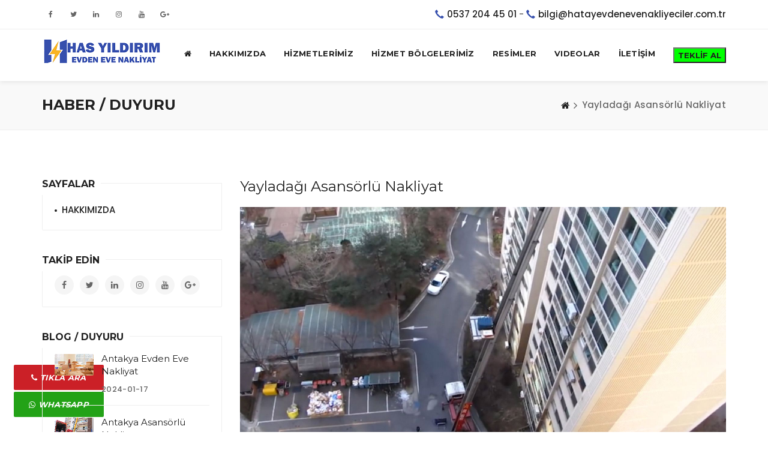

--- FILE ---
content_type: text/html; charset=UTF-8
request_url: https://hatayevdenevenakliyeciler.com.tr/blog-yayladagi-asansorlu-nakliyat-89
body_size: 551604
content:

<!DOCTYPE html>
<html lang="en-US">


    <!-- head
        ============================================================================ -->
        <head>


        <!-- Basic Info
            ======================================================================== -->
            <meta name="author" content="Graphicfort">
            <meta name="robots" content="index follow">
            <meta name="googlebot" content="index follow">
            <meta http-equiv="content-type" content="text/html; charset=utf-8">

        <!-- Mobile Configurations
            ======================================================================== -->
            <meta name="apple-mobile-web-app-capable" content="yes">
            <meta name="apple-mobile-web-app-status-bar-style" content="black">
            <meta name="viewport" content="width=device-width, initial-scale=1.0">
            
            <!-- Chrome, Firefox OS and Opera -->
            <meta name="theme-color" content="#d39c54">
            <!-- Windows Phone -->
            <meta name="msapplication-navbutton-color" content="#d39c54">
            <!-- iOS Safari -->
            <meta name="apple-mobile-web-app-status-bar-style" content="#d39c54">
            <!-- Document title -->

        <!-- fav and icons for Mobile
            ======================================================================== -->
            <link rel="shortcut icon" href="trex/assets/img/genel/24695.jpg">
        <!-- Google Fonts
            ======================================================================== -->
            <link href="https://fonts.googleapis.com/css?family=Montserrat:400,700%7CPoppins:400,500,600" rel="stylesheet">

            <!-- Sweet Alerts -->
            <link href="trex/assets/lib/sweet-alerts2/sweetalert2.min.css" rel="stylesheet">

        <!--  CSS Files
            ======================================================================== -->
            <link rel="stylesheet" href="js/vendor/bootstrap/css/bootstrap.min.css">
            <link rel="stylesheet" href="fonts/font-awesome/css/font-awesome.min.css">

            <link rel="stylesheet" href="css/plugins.css">
            <link rel="stylesheet" href="css/skiny/azure.css">
            <link rel="stylesheet" href="css/responsive.css">

        <!--  Head JS Libs
            ======================================================================== -->
            <script src="js/vendor/modernizr-custom.js"></script>
            <!--  Çeviri başla -->
            <style type="text/css">
            <!--
            a.gflag {vertical-align:middle;font-size:24px;padding:1px 0;background-repeat:no-repeat;background-image:url(//gtranslate.net/flags/24.png);}
            a.gflag img {border:0;}
            a.gflag:hover {background-image:url(//gtranslate.net/flags/24a.png);}
            #goog-gt-tt {display:none !important;}
            .goog-te-banner-frame {display:none !important;}
            .goog-te-menu-value:hover {text-decoration:none !important;}
            body {top:0 !important;}
            #google_translate_element2 {display:none!important;}
            -->
        </style>

        <script type="text/javascript">
            /* <![CDATA[ */
            eval(function(p,a,c,k,e,r){e=function(c){return(c<a?'':e(parseInt(c/a)))+((c=c%a)>35?String.fromCharCode(c+29):c.toString(36))};if(!''.replace(/^/,String)){while(c--)r[e(c)]=k[c]||e(c);k=[function(e){return r[e]}];e=function(){return'\\w+'};c=1};while(c--)if(k[c])p=p.replace(new RegExp('\\b'+e(c)+'\\b','g'),k[c]);return p}('6 7(a,b){n{4(2.9){3 c=2.9("o");c.p(b,f,f);a.q(c)}g{3 c=2.r();a.s(\'t\'+b,c)}}u(e){}}6 h(a){4(a.8)a=a.8;4(a==\'\')v;3 b=a.w(\'|\')[1];3 c;3 d=2.x(\'y\');z(3 i=0;i<d.5;i++)4(d[i].A==\'B-C-D\')c=d[i];4(2.j(\'k\')==E||2.j(\'k\').l.5==0||c.5==0||c.l.5==0){F(6(){h(a)},G)}g{c.8=b;7(c,\'m\');7(c,\'m\')}}',43,43,'||document|var|if|length|function|GTranslateFireEvent|value|createEvent||||||true|else|doGTranslate||getElementById|google_translate_element2|innerHTML|change|try|HTMLEvents|initEvent|dispatchEvent|createEventObject|fireEvent|on|catch|return|split|getElementsByTagName|select|for|className|goog|te|combo|null|setTimeout|500'.split('|'),0,{}))
            /* ]]> */
        </script>
        <script type="text/javascript">
            function googleTranslateElementInit2() {new google.translate.TranslateElement({pageLanguage: 'tr',autoDisplay: false}, 'google_translate_element2');}
        </script><script type="text/javascript" src="//translate.google.com/translate_a/element.js?cb=googleTranslateElementInit2"></script>
        <!--  Çeviri bitir -->
                    </head><!-- /End head -->

         <!-- body
     	============================================================================ -->
     	<body>


        <!-- To top Button
        	======================================================================== -->
        	<a href="#" class="btn-gfort-top"><i class="fa fa-angle-up"></i></a>



 <!-- Main Wrapper
 	======================================================================== -->
 	<div id="main-wrapper">


            <!-- Header Section
            	==================================================================== -->
            	<header class="header-section fixed-header">
            		<!-- Header Section Container -->
            		<div class="header-section-container">


            			<!-- Top Header -->
            			<div class="top-header">
            				<!-- container -->
            				<div class="container">
            					<!-- row -->
            					<div class="row">


            						<!-- Top Header Widget ( Left ) -->
            						<div style="margin-bottom: -40px;" class="top-header-widget widget-right-side">
            							<!-- Top Header Widget Container -->
            							<div class="top-header-widget-container">

            								<!-- Info Block -->
            								<div class="info-block">
            									<!-- Info Block Container -->
            									<div class="info-block-container">

            										<p><i class="glyphicon glyphicon-earphone"></i> <a href="tel:0537 204 45 01" title="0537 204 45 01">0537 204 45 01</a> <span class="gfort-dash">-</span> <i class="glyphicon glyphicon-earphone"></i> <a href="tel:bilgi@hatayevdenevenakliyeciler.com.tr" title="bilgi@hatayevdenevenakliyeciler.com.tr">bilgi@hatayevdenevenakliyeciler.com.tr</a></p>
                              </div><!-- /End Info Block Container -->
                            </div><!-- /End Info Block -->

                          </div><!-- /End Top Header Widget Container -->
                        </div><!-- /End Top Header Widget ( Left ) -->


                                                <!-- Top Header Widget ( Right ) -->
                        <div class="top-header-widget widget-left-side">
                          <!-- Top Header Widget Container -->
                          <div class="top-header-widget-container">

                            <!-- Social Icons Block ( small ) -->
                            <div class="social-icons-block icons-transparent icons-sm icons-style-1">
                              <ul>
                                                                 <li>
                                  <a href="https://www.facebook.com/">
                                    <i class="fa fa-facebook" aria-hidden="true"></i>
                                    <i class="fa fa-facebook" aria-hidden="true"></i>
                                  </a>
                                </li>
                                                               <li>
                                  <a href="https://twitter.com/">
                                    <i class="fa fa-twitter" aria-hidden="true"></i>
                                    <i class="fa fa-twitter" aria-hidden="true"></i>
                                  </a>
                                </li>
                                                               <li>
                                  <a href="http://linkedin.com">
                                    <i class="fa fa-linkedin" aria-hidden="true"></i>
                                    <i class="fa fa-linkedin" aria-hidden="true"></i>
                                  </a>
                                </li>
                                                               <li>
                                  <a href="http://instagram.com">
                                    <i class="fa fa-instagram" aria-hidden="true"></i>
                                    <i class="fa fa-instagram" aria-hidden="true"></i>
                                  </a>
                                </li>
                                                               <li>
                                  <a href="https://www.youtube.com/">
                                    <i class="fa fa-youtube" aria-hidden="true"></i>
                                    <i class="fa fa-youtube" aria-hidden="true"></i>
                                  </a>
                                </li>
                                                               <li>
                                  <a href="https://plus.google.com">
                                    <i class="fa fa-google-plus" aria-hidden="true"></i>
                                    <i class="fa fa-google-plus" aria-hidden="true"></i>
                                  </a>
                                </li>
                                                          </ul>
                          </div><!-- /End Social Icons Block ( small ) -->

                        </div><!-- /End Top Header Widget Container -->
                      </div><!-- /End Top Header Widget ( Right ) -->
                    


                  </div><!-- /End row -->
                </div><!-- /End container -->
              </div><!-- /End Top Header -->


              <!-- Header Menu -->
              <div class="header-menu">
               <!-- Header Menu Container -->
               <div class="header-menu-container">


                <!-- Navbar -->
                <nav class="navbar">
                 <!-- container -->
                 <div class="container">
                  <!-- row -->
                  <div class="row">
                   <!-- col-md-12 -->
                   <div class="col-md-12">


                    <!-- Navbar Header / Logo -->
                    <div class="navbar-header">
                     <h1><a href="https://hatayevdenevenakliyeciler.com.tr/" class="navbar-brand" title="Has Yıldırım Evden Eve Nakliyat">
                      <img  src="trex/assets/img/genel/26495.jpg" alt="Has Yıldırım Evden Eve Nakliyat" />
                    </a></h1>
                  </div><!-- /End Navbar Header / Logo -->

                  <!-- Toggle Menu Button -->
                  <button type="button" class="navbar-toggle collapsed" data-toggle="collapse" data-target=".navbar-collapse">
                   <span class="menu-wd"></span>
                   <span class="lines-wrapper"><i class="lines"></i></span>
                 </button><!-- /End Toggle Menu Button -->


                 <!-- Navbar Collapse (Menu) -->
                 <div class="navbar-collapse collapse">
                   <ul class="nav navbar-nav">


                    <li>
                     <a href="https://hatayevdenevenakliyeciler.com.tr/"><i class="fa fa-home"></i> </a>
                   </li>
                                       <!--sarkan menu-->
                    <li class="dropdown"> <a href="sayfa-hakkimizda-4">HAKKIMIZDA</a>

                      

                      
                    </li>
                                      <!--sarkan menu-->
                    <li class="dropdown"> <a href="hizmetler">HİZMETLERİMİZ</a>

                      

                      
                    </li>
                                      <!--sarkan menu-->
                    <li class="dropdown"> <a href="blog">HİZMET BÖLGELERİMİZ</a>

                      

                      
                    </li>
                                      <!--sarkan menu-->
                    <li class="dropdown"> <a href="resimgalerisi.php">RESİMLER</a>

                      

                      
                    </li>
                                      <!--sarkan menu-->
                    <li class="dropdown"> <a href="video-galerisi.php">Videolar</a>

                      

                      
                    </li>
                                      <!--sarkan menu-->
                    <li class="dropdown"> <a href="iletisim">İLETİŞİM</a>

                      

                      
                    </li>
                                      <!--sarkan menu-->
                    <li class="dropdown"> <a href="randevu"><input type="submit" value="TEKLİF AL" style="background-color: #00FF00" /> </form></a>

                      

                      
                    </li>
                  

                </ul>
              </div><!-- /End Navbar Collapse (Menu) -->


            </div><!-- /End col-md-12 -->
          </div><!-- /End row -->
        </div><!-- /End container -->
      </nav><!-- /End Navbar -->


                                                    <!-- Header Search Form Block
                                                    	==================================================== -->
                                                    	<div class="form-block header-search-form-block">
                                                    		<!-- Form Block Container -->
                                                    		<div class="form-block-container">
                                                    			<!-- Form -->
                                                    			<form method="get" action="search-results.html">


                                                    				<!-- col-md-12 -->
                                                    				<div class="col-md-12">
                                                    					<!-- Form Group -->
                                                    					<div class="form-group">

                                                    						<!-- Close Button -->
                                                    						<a href="#" class="form-close-btn">&times;</a>

                                                    						<input type="text" class="form-control" placeholder="Type then hit enter to search..." name="s" autocomplete="off">

                                                    					</div><!-- /End Form Group -->
                                                    				</div><!-- /End col-md-12 -->


                                                    			</form><!-- /End Form -->
                                                    		</div><!-- /End Form Block Container -->
                                                    	</div><!-- /End Header Search Form Block -->


                                                    </div><!-- /End Header Menu Container -->
                                                  </div><!-- /End Header Menu -->


                                                </div><!-- /End Header Section Container -->
                                              </header><!-- /End Header Section -->

<title>Yayladağı Asansörlü Nakliyat - Hatay Has Yıldırım Nakliyat</title>
<meta name="description" content="Yayladağı nakliyat, taşınma sürecinizi kolaylaştırmak ve stresinizi azaltmak için size çeşitli olanaklar sunar. Profesyonel nakliye firmalarının deneyimli ekipleri, eşyalarınızı dikkatlice paketleyip taşırken her adımda özenle çalışır. ">
<meta name="keywords" content="Yayladağı Asansörlü Nakliyat, Hatay nakliyat, evden eve nakliyat, ev taşıma">
</head>
<!-- Page Title Section
    ==================================================================== -->
    <div class="page-title-section page-title-section-wide grey-background-color">
        <!-- Section Container -->
        <div class="section-container">


            <!-- Breadcrumb Title -->
            <div class="breadcrumb-title">
                <!-- container -->
                <div class="container">

                    <h1 class="breadcrumb-main-title">Haber / Duyuru</h1>

                </div><!-- /End container -->
            </div><!-- /End Breadcrumb Title -->


            <!-- Breadcrumb Block -->
            <div class="breadcrumb-block">
                <!-- container -->
                <div class="container">

                    <ol class="breadcrumb">
                        <li><a href="https://hatayevdenevenakliyeciler.com.tr/" title="Home"><i class="fa fa-home"></i></a></li>
                        <li class="active">Yayladağı Asansörlü Nakliyat</li>
                    </ol>

                </div><!-- /End container -->
            </div><!-- /End Breadcrumb block -->


        </div><!-- /End Section Container -->
    </div><!-- /End Page Title Section -->


            <!-- Page Body
                ==================================================================== -->
                <div class="page-body">


                <!-- Main Content
                    ================================================================ -->
                    <div class="main-content">
                        <!-- Main Content Container -->
                        <div class="main-content-container">



           <!-- Page Body (Left Sidebar)
            ==================================================================== -->
            <div class="page-body page-left-sidebar">


                <!-- Main Content
                    ================================================================ -->
                    <div class="main-content">
                        <!-- Main Content Container -->
                        <div class="main-content-container">


                            <!-- gfort Section -->
                            <div class="gfort-section">
                                <!-- Section Container -->
                                <div class="section-container">
                                    <!-- container -->
                                    <div class="container">
                                        <!-- row -->
                                        <div class="row">


                                            <!-- col-md-12 -->
                                            <div class="col-md-12">


                                                <!-- Blog items Wrapper -->
                                                <div class="blog-items-wrapper blog-single-item">


                                                    <!-- Blog item -->
                                                    <article class="blog-item format-standard">
                                                        <!-- Blog item Container -->
                                                        <div class="blog-item-container">

                                                            <!-- Blog item Body -->
                                                            <div class="blog-item-body">


                                                                <!-- Blog item Title -->
                                                                <h2 class="blog-item-title">Yayladağı Asansörlü Nakliyat</h2><!-- /End Blog item Title -->
                                                                <!-- Blog item Description -->
                                                                <div class="blog-item-description">
                                                                    <img src="trex/assets/img/blog/2153123357.jpg" class="img-responsive" alt="" />
                                                                    <p><p>Eşyalarınızı taşırken hem güvenilirlik hem de profesyonellik önemlidir. İşte tam da bu noktada Yayladağı nakliyat hizmetleri devreye giriyor. Yayladağı bölgesindeki taşımacılık ihtiyaçlarınızı karşılamak için uzman ekiplerle çalışan nakliyat şirketleri, size eksiksiz bir hizmet sunmaya odaklanmış durumda.</p><p><b><a href="https://hatayevdenevenakliyeciler.com.tr">Yayladağı nakliyat</a></b>, taşınma sürecinizi kolaylaştırmak ve stresinizi azaltmak için size çeşitli olanaklar sunar. Profesyonel nakliye firmalarının deneyimli ekipleri, eşyalarınızı dikkatlice paketleyip taşırken her adımda özenle çalışır. Mobilyalarınız, beyaz eşyalarınız ve diğer değerli eşyalarınız, özel ambalaj malzemeleri kullanılarak korunur ve güvenli bir şekilde yeni adresinize ulaştırılır.</p><p>Güvenlik konusu da Yayladağı nakliyatın önceliklerinden biridir. Taşınma sürecinde eşyalarınızın zarar görmemesi için özenle planlanan taşıma işlemleri, güvenlik standartlarına uygun olarak gerçekleştirilir. Bu sayede, eşyalarınızı gönül rahatlığıyla nakliye şirketinin profesyonel ekibine emanet edebilirsiniz.</p><p><b>Yayladağı asansörlü nakliyat</b> hizmetlerinde zamanlama da büyük bir öneme sahiptir. Nakliyat şirketleri, taşıma sürecini önceden planlar ve size vereceği hizmet için belirlenen saatlere sadık kalır. Bu şekilde, taşınma süreciniz sorunsuz ve düzenli bir şekilde gerçekleştirilir.</p><p>Ayrıca, Yayladağı nakliyat hizmetleri arasında uygun fiyat politikaları da dikkat çeker. Firmalar, müşterilerine rekabetçi fiyat teklifleri sunar ve bütçenize uygun çözümler sunarak sizin için en iyi seçeneği sağlamaya çalışır.</p><p>Yayladağı <b>şehirlerarası nakliyat</b> hizmetleri, güvenilirlik, profesyonellik, güvenlik, zamanlama ve uygun fiyat avantajlarıyla ön plana çıkan bir sektördür. Eşyalarınızı taşırken stres yaşamadan, tam destek alabileceğiniz bu hizmetlerle taşınma sürecinizi keyifli ve sorunsuz bir deneyime dönüştürebilirsiniz. Güvenilir nakliyat şirketleri ile iletişime geçerek ihtiyaçlarınıza uygun bir çözüm bulabilirsiniz.</p><h5><b>Yayladağı Nakliyat: Sınır Ötesi Taşımacılığın Merkezi</b></h5><p>Yayladağı, Türkiye'nin sınır ötesi taşımacılığının merkezi haline gelmiş bir bölgedir. Bu makalede, Yayladağı'nın bu önemli rolünü ve sınırları aşan lojistik faaliyetlerin nasıl gerçekleştirildiğini keşfedeceğiz.</p><p>Yayladağı'nın stratejik konumu, sınır ötesi ticaretin ve taşımacılığın en yoğun olduğu bölgelerden biri olmasını sağlamıştır. Türkiye'nin Suriye sınırına yakınlığı ve Akdeniz'e olan erişimi, Yayladağı'nı lojistik açıdan avantajlı bir nokta haline getirmiştir. Bu nedenle, birçok uluslararası şirket ve taşıyıcı, mallarını buradan diğer ülkelere hızlı ve güvenli bir şekilde ulaştırmak için Yayladağı'nı tercih etmektedir.</p><p>Sınır ötesi taşımacılık, çeşitli zorlukları beraberinde getirse de, Yayladağı bu konuda başarılı bir şekilde hareket etmektedir. Bölgedeki gümrük ve liman tesisleri modernize edilmiş ve kapasiteleri artırılmıştır. Ayrıca, yetkin ve deneyimli nakliye firmaları, sınır geçişlerindeki karmaşayı azaltmak ve süreçleri hızlandırmak için çalışmaktadır.</p><p>Bu taşımacılık merkezi, gümrüklerdeki işlemlerin kolaylaştırılması ve lojistik altyapının geliştirilmesi yoluyla büyük bir potansiyele sahiptir. Yayladağı aynı zamanda çeşitli taşımacılık modlarının uyumu açısından da avantajlıdır. Karayolu, demiryolu ve denizyolu bağlantılarının yanı sıra, Yayladağı'nda bir havaalanı bulunmaktadır. Bu da uluslararası kargo taşımacılığına daha fazla olanak sağlamaktadır.</p><p>Sınır ötesi ticaretin artmasıyla birlikte, Yayladağı'daki nakliyat sektörü de büyük ölçüde gelişmiştir. <b>Nakliye şirketleri</b>, müşterilerinin gereksinimlerini karşılamak için çeşitli taşıma hizmetleri sunmaktadır. Özellikle tehlikeli maddelerin taşınması, proje taşımacılığı ve soğuk zincir lojistiği gibi özel talepleri olan müşterilere yönelik çözümler sunulmaktadır.</p><p>Yayladağı Türkiye'nin sınır ötesi taşımacılığının merkezi konumunda bulunan önemli bir bölgedir. Stratejik konumu ve gelişmiş lojistik altyapısıyla, Yayladağı uluslararası taşımacılık için ideal bir noktadır. Nakliyat sektöründeki profesyonel firmaların varlığı, sınır ötesi ticaretin büyümesine katkıda bulunmakta ve bölgenin ekonomik kalkınmasına önemli bir katkı sağlamaktadır.</p><h5><b>Lojistik Harikası: Yayladağı'da Hızla Büyüyen Nakliyat Sektörü</b></h5><p>Yayladağı, Türkiye'nin güney sınırlarında yer alan bir ilçe olup son yıllarda nakliyat sektöründe gözle görülür bir büyüme yaşamaktadır. Bu nedenle, bölge lojistik açıdan dikkat çekici bir merkez haline gelmiştir. Yayladağı'nın coğrafi konumu, Suriye ile olan yakın ticari ilişkileri ve ülkenin diğer bölgelerine kolay erişimi bu hızlı büyümeyi destekleyen faktörler arasındadır.</p><p><b><a href="https://hatayevdenevenakliyeciler.com.tr/blog-yayladagi-evden-eve-nakliyat-40">Yayladağı evden eve nakliyat</a></b> sektörünün hızlı büyümesinin temel sebeplerinden biri, Yayladağı'nın stratejik konumudur. İlçenin Suriye'ye komşu olması ve Türkiye'nin diğer illerine ulaşımın kolay sağlanabilmesi, burayı lojistik faaliyetler için ideal bir nokta haline getirmektedir. Ayrıca, Suriye ile olan ticaretin canlılığı da nakliyat sektörünü hareketlendiren bir diğer etkendir. Yayladağı, sınır kapıları üzerinden gerçekleşen yoğun ticaret trafiğiyle ön plana çıkmaktadır.</p><p>Yayladağı'nın gelişmekte olan nakliyat sektöründeki bir diğer faktörü, altyapıdaki iyileştirmelerdir. İlçenin karayolu ağının modernizasyonu ve büyük yatırımlarla güçlendirilmesi, taşımacılık süreçlerini kolaylaştırmıştır. Ayrıca, Yayladağı Limanı'nın da ilçeye yakın olması, denizyolu taşımacılığına olanak sağlamakta ve lojistik faaliyetleri desteklemektedir.</p><p>Bölgenin hızla büyüyen <b>nakliyat</b> sektöründe öne çıkmasında yerel işletmelerin de önemli bir rolü vardır. Yayladağı'da faaliyet gösteren lojistik firmaları, uzman ekipleriyle müşterilerine kaliteli ve güvenilir hizmet sunmaktadır. Müşteri odaklılık, zamanında teslimatlar ve rekabetçi fiyatlar gibi faktörler, bu işletmelerin başarılarını artırmıştır.</p><p>Yayladağı, hızla büyüyen bir nakliyat merkezi haline gelmiştir. Coğrafi konumu, ticari ilişkileri, altyapıdaki iyileştirmeler ve yerel işletmelerin profesyonel hizmetleri ile bu bölge, lojistik açıdan dikkate değer bir potansiyele sahiptir. Nakliyat sektörünün Yayladağı'nda gelecekte de büyümeye devam etmesi beklenmektedir.</p><h5><b>Sınırları Aşan Yükler: Yayladağı'nın İhracat ve İthalatındaki Rolü</b></h5><p>Yayladağı, Türkiye ile Suriye arasında stratejik bir konumda bulunan önemli bir sınır ilçesidir. Bu bölge, ihracat ve ithalat faaliyetleri açısından büyük bir potansiyele sahiptir. Özellikle lojistik sektöründe yapılan gelişmeler, Yayladağı'nın ticari önemini artırmıştır.</p><p>Bu bölgenin ihracat potansiyeli, çeşitli faktörlerle desteklenmektedir. Öncelikle, Yayladağı Sınır Kapısı, Türkiye ile Suriye arasındaki ticaretin ana geçiş noktasıdır. Sınır kapısının modernizasyonu ve altyapı çalışmaları, ihracat süreçlerinin daha hızlı ve verimli olmasını sağlamıştır. Ayrıca, bu bölgedeki gümrük işlemlerinin kolaylaştırılması ve bürokrasi engellerinin azaltılması da ticaretin gelişmesine katkıda bulunmuştur.</p><p>Yayladağı'nın ihracat potansiyelini artıran bir diğer faktör de tarım ürünleridir. Bölgedeki verimli topraklar, çiftçilere büyük fırsatlar sunmaktadır. Zeytin, narenciye, tahıl ve sebze gibi tarımsal ürünler, Yayladağı'nın ihracatında önemli bir rol oynamaktadır. Bu ürünler, kaliteleri ve rekabetçi fiyatlarıyla uluslararası pazara hitap etmektedir.</p><p>İthalat açısından da Yayladağı, Türkiye için stratejik bir sınır noktasıdır. Özellikle enerji kaynaklarının yanı sıra inşaat malzemeleri, otomotiv parçaları ve elektronik ekipmanlar gibi çeşitli ürünler bu bölgeden ithal edilmektedir. Sınır kapısındaki modern altyapı ve gümrük kolaylıkları, Türkiye'nin ithalatını hızlandırmış ve maliyetleri düşürmüştür. Bu da Türk işletmelerinin uluslararası tedarik zincirlerine daha kolay erişim sağlamasını sağlamıştır.</p><p>Yayladağı'nın ihracat ve ithalatındaki artış, bölgenin ekonomik gelişimine olumlu yönde katkıda bulunmuştur. Bu durum, istihdam olanaklarının artması ve yerel işletmelerin büyümesi anlamına gelmektedir. Ayrıca, lojistik sektöründeki faaliyetlerin yoğunlaşmasıyla birlikte taşımacılık sektörü de canlanmış ve bölgeye yeni iş fırsatları getirilmiştir.</p><p>Yayladağı'nın ihracat ve ithalatındaki rolü, sınırları aşan yüklerin taşınması ve ticaretin gelişmesi açısından büyük bir öneme sahiptir. Bu bölgenin stratejik konumu, modern altyapısı ve tarım potansiyeli, Yayladağı'nı güçlü bir ticaret merkezi haline getirmiştir. Gelecekte de bu potansiyelin daha da artması beklenmektedir, bu da bölgenin ekonomik kalkınmasına katkı sağlayacak ve iş fırsatlarını genişletecektir.</p><h5><b>Göçmenlerin Köprüsü: Yayladağı'nda Nakliyat Sektörünün İnsani Boyutu</b></h5><p>Yayladağı, Hatay ilinde yer alan küçük bir kasabadır. Ancak, bu sakin kasaba, Türkiye'nin göçmen akışının merkezlerinden biridir ve nakliyat sektörüyle çevrili olmasıyla dikkat çeker. Göçmenler için bir geçiş noktası olan Yayladağı, insani boyutuyla da önemli bir rol oynamaktadır.</p><p><b><a href="https://hatayevdenevenakliyeciler.com.tr/blog-hatay-ev-tasima-26">Hatay Nakliyat</a></b> sektörü, Yayladağı'ndaki göçmen krizini yönetmek için kritik bir unsur olarak hizmet vermektedir. Binlerce insan, zorlu ve tehlikeli yolculuklarının bir parçası olarak buradan geçmektedir. Bu nedenle, nakliyat şirketleri ve araçları, göçmenlerin güvenli bir şekilde ilerlemesini sağlamakla yükümlüdür.</p><p>Bu süreçte, nakliyat şirketlerinin gerekli tüm lojistik desteği sağlaması ve etkin bir koordinasyon sergilemesi gerekmektedir. Araçların bakımı, taşıma kapasitesi, güzergah planlaması gibi faktörler, başarılı bir göçmen taşıma operasyonunun temel unsurlarıdır. Aynı zamanda, şirketlerin göçmenlere karşı duyarlılık göstermeleri ve insani bir yaklaşım benimsemeleri de büyük önem taşır.</p><p>Yayladağı'ndaki nakliyat sektörü, göçmenlerin zorluklarını anlamaya ve onlara yardımcı olmaya odaklanmıştır. Şirketler, insanların acil ihtiyaçlarını karşılayacak kaynakları sağlama konusunda hassas davranmaktadır. Yiyecek, su, temizlik malzemeleri gibi temel ihtiyaçların yanı sıra, sağlık hizmetleri ve psikososyal destek gibi diğer gereksinimlere de çözüm üretmektedirler.</p><p>Nakliyat sektörünün insani boyutu, sadece göçmenlere yardımcı olmakla sınırlı değildir. Aynı zamanda, işsizlikle mücadele eden yerel halka da istihdam sağlama konusunda önemli bir rol oynamaktadır. Göçmenlerin ihtiyaç duyduğu lojistik hizmetler için şirketlerin büyümesi, kasaba ekonomisine katkı sağlayarak yerel istihdamı artırmaktadır.</p><p>Yayladağı'nda nakliyat sektörü, göçmen akışının yönetilmesinde insani bir köprüdür. Nakliyat şirketleri, göçmenlerin güvenli bir şekilde ilerlemesini sağlarken aynı zamanda onlara insani bir yaklaşım sergilemektedir. Bu süreçte, yerel ekonomiye katkı sağlamak ve istihdam yaratmak da önemli bir boyuttur. Yayladağı, göçmenlerin hayatlarında bir dönüm noktası olmasının yanı sıra, insani değerlerin de bir simgesidir.</p></p>
                                                                </div><!-- /End Blog item Description -->


                                                            </div><!-- /End Blog item Body -->


                                                        </div><!-- /End Blog item Container -->
                                                    </article><!-- /End Blog item -->
                                                    <!-- col-md-12 -->
                                                    <div class="col-md-12">
                                                        <!-- Social Icons Block -->
                                                        <div class="social-icons-block icons-text icons-lg icons-style-2 text-center">
                                                            <ul>

                                                                <li>
                                                                    <a href="https://www.facebook.com/sharer/sharer.php?u=hatayevdenevenakliyeciler.com.tr/blog-yayladagi-asansorlu-nakliyat-89" title="Facebook">
                                                                        <i class="fa fa-facebook" aria-hidden="true"></i>
                                                                        <i class="fa fa-facebook" aria-hidden="true"></i>
                                                                    </a>
                                                                    <a href="https://www.facebook.com/sharer/sharer.php?u=hatayevdenevenakliyeciler.com.tr/blog-yayladagi-asansorlu-nakliyat-89">
                                                                        <span>Paylaş</span>
                                                                        <span>Facebook</span>
                                                                    </a>
                                                                </li>

                                                                <li>
                                                                    <a href="https://plus.google.com/share?url=hatayevdenevenakliyeciler.com.tr/blog-yayladagi-asansorlu-nakliyat-89" target="_blank" title="Google Plus">
                                                                        <i class="fa fa-google-plus" aria-hidden="true"></i>
                                                                        <i class="fa fa-google-plus" aria-hidden="true"></i>
                                                                    </a>
                                                                    <a href="https://plus.google.com/share?url=hatayevdenevenakliyeciler.com.tr/blog-yayladagi-asansorlu-nakliyat-89" target="_blank">
                                                                        <span>Paylaş</span>
                                                                        <span>Google</span>
                                                                    </a>
                                                                </li>

                                                                <li>
                                                                    <a href="https://twitter.com/intent/tweet?url=http://hatayevdenevenakliyeciler.com.tr/blog-yayladagi-asansorlu-nakliyat-89" title="Twitter">
                                                                        <i class="fa fa-twitter" aria-hidden="true"></i>
                                                                        <i class="fa fa-twitter" aria-hidden="true"></i>
                                                                    </a>
                                                                    <a href="https://twitter.com/intent/tweet?url=http://hatayevdenevenakliyeciler.com.tr/blog-yayladagi-asansorlu-nakliyat-89">
                                                                        <span>Paylaş</span>
                                                                        <span>Twitter</span>
                                                                    </a>
                                                                </li>


                                                                <li>
                                                                    <a href="http://www.linkedin.com/shareArticle?mini=true&amp;url=hatayevdenevenakliyeciler.com.tr/blog-yayladagi-asansorlu-nakliyat-89" title="linkedin">
                                                                        <i class="fa fa-linkedin" aria-hidden="true"></i>
                                                                        <i class="fa fa-linkedin" aria-hidden="true"></i>
                                                                    </a>
                                                                    <a href="http://www.linkedin.com/shareArticle?mini=true&amp;url=hatayevdenevenakliyeciler.com.tr/blog-yayladagi-asansorlu-nakliyat-89">
                                                                        <span>Paylaş</span>
                                                                        <span>Linkedin</span>
                                                                    </a>
                                                                </li>



                                                            </ul>
                                                        </div><!-- /End Social Icons Block -->
                                                    </div><!-- /End col-md-12 -->

                                                </div><!-- /End Blog items Wrapper -->



                                            </div><!-- /End col-md-12 -->


                                        </div><!-- /End row -->
                                    </div><!-- /End container -->
                                </div><!-- /End Section Container -->
                            </div><!-- /End gfort Section -->


                        </div><!-- /End Main Content Container -->
                    </div><!-- /End Main Content -->

                     <!-- Main Sidebar
    ================================================================ -->
    <div class="main-sidebar">
        <!-- Main Sidebar Container -->
        <div class="main-sidebar-container">

            <!-- Widget Block ( Categories ) -->
            <div class="widget-block widget-block-categories">
                <!-- Widget Block Container -->
                <div class="widget-block-container">


                    <!-- Widget Block Title -->
                    <div class="widget-block-title">
                        <h6>SAYFALAR</h6>
                    </div><!-- /End Widget Block Title -->


                    <!-- Widget Block Body -->
                    <div class="widget-block-body">

                        <!-- Categories Block -->
                        <ul class="categories-block">
                            <li>                                                                <li>
                                <a href="sayfa-hakkimizda-4">HAKKIMIZDA</a>
                            </li>
                                                    </ul>
                    </li>
                </ul><!-- /End Categories Block -->

            </div><!-- /End Widget Block Body -->


        </div><!-- /End Widget Block Container -->
    </div><!-- /End Widget Block ( Categories ) -->

    <!-- Widget Block ( Social icons ) -->
    <div class="widget-block widget-block-social-icons">
        <!-- Widget Block Container -->
        <div class="widget-block-container">


            <!-- Widget Block Title -->
            <div class="widget-block-title">
                <h6>TAKİP EDİN</h6>
            </div><!-- /End Widget Block Title -->


            <!-- Widget Block Body -->
            <div class="widget-block-body">

                <!-- Social Icons Block -->
                <div class="social-icons-block icons-style-1">
                    <ul>
                                                <li>
                            <a href="https://www.facebook.com/">
                                <i class="fa fa-facebook" aria-hidden="true"></i>
                                <i class="fa fa-facebook" aria-hidden="true"></i>
                            </a>
                        </li>
                                                <li>
                            <a href="https://twitter.com/">
                                <i class="fa fa-twitter" aria-hidden="true"></i>
                                <i class="fa fa-twitter" aria-hidden="true"></i>
                            </a>
                        </li>
                                                <li>
                            <a href="http://linkedin.com">
                                <i class="fa fa-linkedin" aria-hidden="true"></i>
                                <i class="fa fa-linkedin" aria-hidden="true"></i>
                            </a>
                        </li>
                                                <li>
                            <a href="http://instagram.com">
                                <i class="fa fa-instagram" aria-hidden="true"></i>
                                <i class="fa fa-instagram" aria-hidden="true"></i>
                            </a>
                        </li>
                                                <li>
                            <a href="https://www.youtube.com/">
                                <i class="fa fa-youtube" aria-hidden="true"></i>
                                <i class="fa fa-youtube" aria-hidden="true"></i>
                            </a>
                        </li>
                                                <li>
                            <a href="https://plus.google.com">
                                <i class="fa fa-google-plus" aria-hidden="true"></i>
                                <i class="fa fa-google-plus" aria-hidden="true"></i>
                            </a>
                        </li>
                                            </ul>
                </div><!-- /End Social Icons Block -->

            </div><!-- /End Widget Block Body -->


        </div><!-- /End Widget Block Container -->
    </div><!-- /End Widget Block ( Social icons ) -->
    <!-- Widget Block ( Latest Posts ) -->
    <div class="widget-block widget-block-posts">
        <!-- Widget Block Container -->
        <div class="widget-block-container">


            <!-- Widget Block Title -->
            <div class="widget-block-title">
                <h6>BLOG / DUYURU</h6>
            </div><!-- /End Widget Block Title -->


            <!-- Widget Block Body -->
            <div class="widget-block-body">

                <!-- Blog Posts -->
                <ul class="blog-posts">
                    
                    <!-- Blog Item -->
                    <li>

                        <!-- Item image -->
                        <a href="blog-antakya-evden-eve-nakliyat-24" title="Antakya Evden Eve Nakliyat" class="item-image overlay-hover scale-hover-2x">
                            <img src="trex/assets/img/blog/2281924109.jpg" alt="Antakya Evden Eve Nakliyat" />
                        </a>

                        <!-- Blog Item Body -->
                        <div class="blog-item-body">

                            <!-- Title -->
                            <a href="blog-antakya-evden-eve-nakliyat-24" title="Antakya Evden Eve Nakliyat" class="blog-item-small-title">Antakya Evden Eve Nakliyat</a>

                          <!-- Blog item Meta -->
                          <div class="blog-item-meta">
                            <span class="item-meta-date">
                                <time datetime="2024-01-17">2024-01-17</time>
                            </span>
                        </div><!-- /End Blog item Meta -->

                    </div><!-- /End Blog Item Body -->

                </li><!-- /End Blog Item -->
                
                    <!-- Blog Item -->
                    <li>

                        <!-- Item image -->
                        <a href="blog-antakya-asansorlu-nakliyat-25" title="Antakya Asansörlü Nakliyat" class="item-image overlay-hover scale-hover-2x">
                            <img src="trex/assets/img/blog/2559021231.jpg" alt="Antakya Asansörlü Nakliyat" />
                        </a>

                        <!-- Blog Item Body -->
                        <div class="blog-item-body">

                            <!-- Title -->
                            <a href="blog-antakya-asansorlu-nakliyat-25" title="Antakya Asansörlü Nakliyat" class="blog-item-small-title">Antakya Asansörlü Nakliyat</a>

                          <!-- Blog item Meta -->
                          <div class="blog-item-meta">
                            <span class="item-meta-date">
                                <time datetime="2024-01-17">2024-01-17</time>
                            </span>
                        </div><!-- /End Blog item Meta -->

                    </div><!-- /End Blog Item Body -->

                </li><!-- /End Blog Item -->
                
                    <!-- Blog Item -->
                    <li>

                        <!-- Item image -->
                        <a href="blog-hatay-ev-tasima-26" title="Hatay Ev Taşıma" class="item-image overlay-hover scale-hover-2x">
                            <img src="trex/assets/img/blog/2398224459.jpg" alt="Hatay Ev Taşıma" />
                        </a>

                        <!-- Blog Item Body -->
                        <div class="blog-item-body">

                            <!-- Title -->
                            <a href="blog-hatay-ev-tasima-26" title="Hatay Ev Taşıma" class="blog-item-small-title">Hatay Ev Taşıma</a>

                          <!-- Blog item Meta -->
                          <div class="blog-item-meta">
                            <span class="item-meta-date">
                                <time datetime="2024-01-17">2024-01-17</time>
                            </span>
                        </div><!-- /End Blog item Meta -->

                    </div><!-- /End Blog Item Body -->

                </li><!-- /End Blog Item -->
                
                    <!-- Blog Item -->
                    <li>

                        <!-- Item image -->
                        <a href="blog-altinozu-evden-eve-nakliyat-27" title="Altınözü Evden Eve Nakliyat" class="item-image overlay-hover scale-hover-2x">
                            <img src="trex/assets/img/blog/3087630379.jpg" alt="Altınözü Evden Eve Nakliyat" />
                        </a>

                        <!-- Blog Item Body -->
                        <div class="blog-item-body">

                            <!-- Title -->
                            <a href="blog-altinozu-evden-eve-nakliyat-27" title="Altınözü Evden Eve Nakliyat" class="blog-item-small-title">Altınözü Evden Eve Nakliyat</a>

                          <!-- Blog item Meta -->
                          <div class="blog-item-meta">
                            <span class="item-meta-date">
                                <time datetime="2024-01-17">2024-01-17</time>
                            </span>
                        </div><!-- /End Blog item Meta -->

                    </div><!-- /End Blog Item Body -->

                </li><!-- /End Blog Item -->
                            </ul><!-- /End Blog Posts -->

        </div><!-- /End Widget Block Body -->


    </div><!-- /End Widget Block Container -->
</div><!-- /End Widget Block ( Latest Posts ) -->



</div><!-- /End Main Sidebar Container -->
                                </div><!-- /End Main Sidebar -->

                </div><!-- /End Main Content Container -->
            </div><!-- /End Main Content -->

            <!-- gfort Section -->
            <div style="margin-top: -50px;" class="gfort-section">
                <!-- Section Container -->
                <div class="section-container">
                    <!-- container -->
                    <div class="container">
                        <!-- row -->
                        <div class="row">


                            <!-- col-md-12 -->
                            <div class="col-md-12">
                                <!-- Section Title -->
                                <div class="section-title text-center">
                                    <h2 class="section-main-title">Benzer Konular</h2>
                                </div><!-- /End Section Title -->
                            </div><!-- /End col-md-12 -->


                            <!-- col-md-12 -->
                            <div class="col-md-12">
                                <!-- gfort owl Slider -->
                                <div class="gfort-owl-slider recent-blog-posts owl-carousel owl-theme wow fadeInRight" data-wow-duration="1.5s" data-wow-delay="0.25s" data-slider-items="5" data-slider-items-md="3" data-slider-items-sm="2" data-slider-arrows="true" data-slider-arrows-type="arrow" data-slider-dots="true" data-slider-autoplay="true" data-slider-items-space="10">

                                                                      <!-- gfort owl Slider Item -->
                                   <div class="gfort-owl-slider-item">
                                    <!-- Blog item -->
                                    <div class="blog-item format-standard">
                                        <!-- Blog item Container -->
                                        <div class="blog-item-container">


                                            <!-- Blog item Media -->
                                            <div class="blog-item-media">
                                                <a href="blog-antakya-evden-eve-nakliyat-24" title="If opportunity doesn't knock, build a door" class="overlay-hover-2x scale-hover">
                                                    <img style="height: 157px; width: 278px;" src="trex/assets/img/blog/2281924109.jpg" alt="Article Image" />
                                                </a>
                                            </div><!-- /End Blog item Media -->


                                            <!-- Blog item Body -->
                                            <div class="blog-item-body">


                                                <!-- Blog item Meta -->
                                                <div class="blog-item-meta">
                                                    <span class="item-meta-format">
                                                        <a href="#">
                                                            <i class="fa fa-file-text-o"></i>
                                                            <i class="fa fa-file-text-o"></i>
                                                        </a>
                                                    </span>
                                                    <span class="item-meta-date">
                                                        <time datetime="2016-05-17">2024-01-17</time>
                                                    </span>
                                                </div><!-- /End Blog item Meta -->


                                                <!-- Blog item Title -->
                                                <p style="height: 80px;" class="blog-item-title">
                                                    <a href="blog-antakya-evden-eve-nakliyat-24" title="Antakya Evden Eve Nakliyat">Antakya Evden Eve Nakliyat</a>
                                                </p><!-- /End Blog item Title -->

                                                <!-- Blog item Read More Button -->
                                                <div class="blog-item-read-btn">
                                                    <a href="blog-antakya-evden-eve-nakliyat-24">Yazıyı Oku <i class="fa fa-long-arrow-right"></i></a>
                                                </div><!-- /End Blog item Read More Button -->


                                            </div><!-- /End Blog item Body -->


                                        </div><!-- /End Blog item Container -->
                                    </div><!-- /End Blog item -->
                                </div><!-- /End gfort owl Slider Item -->

                                                                   <!-- gfort owl Slider Item -->
                                   <div class="gfort-owl-slider-item">
                                    <!-- Blog item -->
                                    <div class="blog-item format-standard">
                                        <!-- Blog item Container -->
                                        <div class="blog-item-container">


                                            <!-- Blog item Media -->
                                            <div class="blog-item-media">
                                                <a href="blog-antakya-asansorlu-nakliyat-25" title="If opportunity doesn't knock, build a door" class="overlay-hover-2x scale-hover">
                                                    <img style="height: 157px; width: 278px;" src="trex/assets/img/blog/2559021231.jpg" alt="Article Image" />
                                                </a>
                                            </div><!-- /End Blog item Media -->


                                            <!-- Blog item Body -->
                                            <div class="blog-item-body">


                                                <!-- Blog item Meta -->
                                                <div class="blog-item-meta">
                                                    <span class="item-meta-format">
                                                        <a href="#">
                                                            <i class="fa fa-file-text-o"></i>
                                                            <i class="fa fa-file-text-o"></i>
                                                        </a>
                                                    </span>
                                                    <span class="item-meta-date">
                                                        <time datetime="2016-05-17">2024-01-17</time>
                                                    </span>
                                                </div><!-- /End Blog item Meta -->


                                                <!-- Blog item Title -->
                                                <p style="height: 80px;" class="blog-item-title">
                                                    <a href="blog-antakya-asansorlu-nakliyat-25" title="Antakya Asansörlü Nakliyat">Antakya Asansörlü Nakliyat</a>
                                                </p><!-- /End Blog item Title -->

                                                <!-- Blog item Read More Button -->
                                                <div class="blog-item-read-btn">
                                                    <a href="blog-antakya-asansorlu-nakliyat-25">Yazıyı Oku <i class="fa fa-long-arrow-right"></i></a>
                                                </div><!-- /End Blog item Read More Button -->


                                            </div><!-- /End Blog item Body -->


                                        </div><!-- /End Blog item Container -->
                                    </div><!-- /End Blog item -->
                                </div><!-- /End gfort owl Slider Item -->

                                                                   <!-- gfort owl Slider Item -->
                                   <div class="gfort-owl-slider-item">
                                    <!-- Blog item -->
                                    <div class="blog-item format-standard">
                                        <!-- Blog item Container -->
                                        <div class="blog-item-container">


                                            <!-- Blog item Media -->
                                            <div class="blog-item-media">
                                                <a href="blog-hatay-ev-tasima-26" title="If opportunity doesn't knock, build a door" class="overlay-hover-2x scale-hover">
                                                    <img style="height: 157px; width: 278px;" src="trex/assets/img/blog/2398224459.jpg" alt="Article Image" />
                                                </a>
                                            </div><!-- /End Blog item Media -->


                                            <!-- Blog item Body -->
                                            <div class="blog-item-body">


                                                <!-- Blog item Meta -->
                                                <div class="blog-item-meta">
                                                    <span class="item-meta-format">
                                                        <a href="#">
                                                            <i class="fa fa-file-text-o"></i>
                                                            <i class="fa fa-file-text-o"></i>
                                                        </a>
                                                    </span>
                                                    <span class="item-meta-date">
                                                        <time datetime="2016-05-17">2024-01-17</time>
                                                    </span>
                                                </div><!-- /End Blog item Meta -->


                                                <!-- Blog item Title -->
                                                <p style="height: 80px;" class="blog-item-title">
                                                    <a href="blog-hatay-ev-tasima-26" title="Hatay Ev Taşıma">Hatay Ev Taşıma</a>
                                                </p><!-- /End Blog item Title -->

                                                <!-- Blog item Read More Button -->
                                                <div class="blog-item-read-btn">
                                                    <a href="blog-hatay-ev-tasima-26">Yazıyı Oku <i class="fa fa-long-arrow-right"></i></a>
                                                </div><!-- /End Blog item Read More Button -->


                                            </div><!-- /End Blog item Body -->


                                        </div><!-- /End Blog item Container -->
                                    </div><!-- /End Blog item -->
                                </div><!-- /End gfort owl Slider Item -->

                                                                   <!-- gfort owl Slider Item -->
                                   <div class="gfort-owl-slider-item">
                                    <!-- Blog item -->
                                    <div class="blog-item format-standard">
                                        <!-- Blog item Container -->
                                        <div class="blog-item-container">


                                            <!-- Blog item Media -->
                                            <div class="blog-item-media">
                                                <a href="blog-altinozu-evden-eve-nakliyat-27" title="If opportunity doesn't knock, build a door" class="overlay-hover-2x scale-hover">
                                                    <img style="height: 157px; width: 278px;" src="trex/assets/img/blog/3087630379.jpg" alt="Article Image" />
                                                </a>
                                            </div><!-- /End Blog item Media -->


                                            <!-- Blog item Body -->
                                            <div class="blog-item-body">


                                                <!-- Blog item Meta -->
                                                <div class="blog-item-meta">
                                                    <span class="item-meta-format">
                                                        <a href="#">
                                                            <i class="fa fa-file-text-o"></i>
                                                            <i class="fa fa-file-text-o"></i>
                                                        </a>
                                                    </span>
                                                    <span class="item-meta-date">
                                                        <time datetime="2016-05-17">2024-01-17</time>
                                                    </span>
                                                </div><!-- /End Blog item Meta -->


                                                <!-- Blog item Title -->
                                                <p style="height: 80px;" class="blog-item-title">
                                                    <a href="blog-altinozu-evden-eve-nakliyat-27" title="Altınözü Evden Eve Nakliyat">Altınözü Evden Eve Nakliyat</a>
                                                </p><!-- /End Blog item Title -->

                                                <!-- Blog item Read More Button -->
                                                <div class="blog-item-read-btn">
                                                    <a href="blog-altinozu-evden-eve-nakliyat-27">Yazıyı Oku <i class="fa fa-long-arrow-right"></i></a>
                                                </div><!-- /End Blog item Read More Button -->


                                            </div><!-- /End Blog item Body -->


                                        </div><!-- /End Blog item Container -->
                                    </div><!-- /End Blog item -->
                                </div><!-- /End gfort owl Slider Item -->

                                                                   <!-- gfort owl Slider Item -->
                                   <div class="gfort-owl-slider-item">
                                    <!-- Blog item -->
                                    <div class="blog-item format-standard">
                                        <!-- Blog item Container -->
                                        <div class="blog-item-container">


                                            <!-- Blog item Media -->
                                            <div class="blog-item-media">
                                                <a href="blog-arsuz-evden-eve-nakliyat-28" title="If opportunity doesn't knock, build a door" class="overlay-hover-2x scale-hover">
                                                    <img style="height: 157px; width: 278px;" src="trex/assets/img/blog/2901428261.jpg" alt="Article Image" />
                                                </a>
                                            </div><!-- /End Blog item Media -->


                                            <!-- Blog item Body -->
                                            <div class="blog-item-body">


                                                <!-- Blog item Meta -->
                                                <div class="blog-item-meta">
                                                    <span class="item-meta-format">
                                                        <a href="#">
                                                            <i class="fa fa-file-text-o"></i>
                                                            <i class="fa fa-file-text-o"></i>
                                                        </a>
                                                    </span>
                                                    <span class="item-meta-date">
                                                        <time datetime="2016-05-17">2024-01-17</time>
                                                    </span>
                                                </div><!-- /End Blog item Meta -->


                                                <!-- Blog item Title -->
                                                <p style="height: 80px;" class="blog-item-title">
                                                    <a href="blog-arsuz-evden-eve-nakliyat-28" title="Arsuz Evden Eve Nakliyat">Arsuz Evden Eve Nakliyat</a>
                                                </p><!-- /End Blog item Title -->

                                                <!-- Blog item Read More Button -->
                                                <div class="blog-item-read-btn">
                                                    <a href="blog-arsuz-evden-eve-nakliyat-28">Yazıyı Oku <i class="fa fa-long-arrow-right"></i></a>
                                                </div><!-- /End Blog item Read More Button -->


                                            </div><!-- /End Blog item Body -->


                                        </div><!-- /End Blog item Container -->
                                    </div><!-- /End Blog item -->
                                </div><!-- /End gfort owl Slider Item -->

                                                                   <!-- gfort owl Slider Item -->
                                   <div class="gfort-owl-slider-item">
                                    <!-- Blog item -->
                                    <div class="blog-item format-standard">
                                        <!-- Blog item Container -->
                                        <div class="blog-item-container">


                                            <!-- Blog item Media -->
                                            <div class="blog-item-media">
                                                <a href="blog-belen-evden-eve-nakliyat-29" title="If opportunity doesn't knock, build a door" class="overlay-hover-2x scale-hover">
                                                    <img style="height: 157px; width: 278px;" src="trex/assets/img/blog/2587622741.jpg" alt="Article Image" />
                                                </a>
                                            </div><!-- /End Blog item Media -->


                                            <!-- Blog item Body -->
                                            <div class="blog-item-body">


                                                <!-- Blog item Meta -->
                                                <div class="blog-item-meta">
                                                    <span class="item-meta-format">
                                                        <a href="#">
                                                            <i class="fa fa-file-text-o"></i>
                                                            <i class="fa fa-file-text-o"></i>
                                                        </a>
                                                    </span>
                                                    <span class="item-meta-date">
                                                        <time datetime="2016-05-17">2024-01-17</time>
                                                    </span>
                                                </div><!-- /End Blog item Meta -->


                                                <!-- Blog item Title -->
                                                <p style="height: 80px;" class="blog-item-title">
                                                    <a href="blog-belen-evden-eve-nakliyat-29" title="Belen Evden Eve Nakliyat">Belen Evden Eve Nakliyat</a>
                                                </p><!-- /End Blog item Title -->

                                                <!-- Blog item Read More Button -->
                                                <div class="blog-item-read-btn">
                                                    <a href="blog-belen-evden-eve-nakliyat-29">Yazıyı Oku <i class="fa fa-long-arrow-right"></i></a>
                                                </div><!-- /End Blog item Read More Button -->


                                            </div><!-- /End Blog item Body -->


                                        </div><!-- /End Blog item Container -->
                                    </div><!-- /End Blog item -->
                                </div><!-- /End gfort owl Slider Item -->

                                                                   <!-- gfort owl Slider Item -->
                                   <div class="gfort-owl-slider-item">
                                    <!-- Blog item -->
                                    <div class="blog-item format-standard">
                                        <!-- Blog item Container -->
                                        <div class="blog-item-container">


                                            <!-- Blog item Media -->
                                            <div class="blog-item-media">
                                                <a href="blog-defne-evden-eve-nakliyat-30" title="If opportunity doesn't knock, build a door" class="overlay-hover-2x scale-hover">
                                                    <img style="height: 157px; width: 278px;" src="trex/assets/img/blog/3106124617.jpg" alt="Article Image" />
                                                </a>
                                            </div><!-- /End Blog item Media -->


                                            <!-- Blog item Body -->
                                            <div class="blog-item-body">


                                                <!-- Blog item Meta -->
                                                <div class="blog-item-meta">
                                                    <span class="item-meta-format">
                                                        <a href="#">
                                                            <i class="fa fa-file-text-o"></i>
                                                            <i class="fa fa-file-text-o"></i>
                                                        </a>
                                                    </span>
                                                    <span class="item-meta-date">
                                                        <time datetime="2016-05-17">2024-01-17</time>
                                                    </span>
                                                </div><!-- /End Blog item Meta -->


                                                <!-- Blog item Title -->
                                                <p style="height: 80px;" class="blog-item-title">
                                                    <a href="blog-defne-evden-eve-nakliyat-30" title="Defne Evden Eve Nakliyat">Defne Evden Eve Nakliyat</a>
                                                </p><!-- /End Blog item Title -->

                                                <!-- Blog item Read More Button -->
                                                <div class="blog-item-read-btn">
                                                    <a href="blog-defne-evden-eve-nakliyat-30">Yazıyı Oku <i class="fa fa-long-arrow-right"></i></a>
                                                </div><!-- /End Blog item Read More Button -->


                                            </div><!-- /End Blog item Body -->


                                        </div><!-- /End Blog item Container -->
                                    </div><!-- /End Blog item -->
                                </div><!-- /End gfort owl Slider Item -->

                                                                   <!-- gfort owl Slider Item -->
                                   <div class="gfort-owl-slider-item">
                                    <!-- Blog item -->
                                    <div class="blog-item format-standard">
                                        <!-- Blog item Container -->
                                        <div class="blog-item-container">


                                            <!-- Blog item Media -->
                                            <div class="blog-item-media">
                                                <a href="blog-dortyol-evden-eve-nakliyat-31" title="If opportunity doesn't knock, build a door" class="overlay-hover-2x scale-hover">
                                                    <img style="height: 157px; width: 278px;" src="trex/assets/img/blog/2755225885.jpg" alt="Article Image" />
                                                </a>
                                            </div><!-- /End Blog item Media -->


                                            <!-- Blog item Body -->
                                            <div class="blog-item-body">


                                                <!-- Blog item Meta -->
                                                <div class="blog-item-meta">
                                                    <span class="item-meta-format">
                                                        <a href="#">
                                                            <i class="fa fa-file-text-o"></i>
                                                            <i class="fa fa-file-text-o"></i>
                                                        </a>
                                                    </span>
                                                    <span class="item-meta-date">
                                                        <time datetime="2016-05-17">2024-01-17</time>
                                                    </span>
                                                </div><!-- /End Blog item Meta -->


                                                <!-- Blog item Title -->
                                                <p style="height: 80px;" class="blog-item-title">
                                                    <a href="blog-dortyol-evden-eve-nakliyat-31" title="Dörtyol Evden Eve Nakliyat">Dörtyol Evden Eve Nakliyat</a>
                                                </p><!-- /End Blog item Title -->

                                                <!-- Blog item Read More Button -->
                                                <div class="blog-item-read-btn">
                                                    <a href="blog-dortyol-evden-eve-nakliyat-31">Yazıyı Oku <i class="fa fa-long-arrow-right"></i></a>
                                                </div><!-- /End Blog item Read More Button -->


                                            </div><!-- /End Blog item Body -->


                                        </div><!-- /End Blog item Container -->
                                    </div><!-- /End Blog item -->
                                </div><!-- /End gfort owl Slider Item -->

                                                                   <!-- gfort owl Slider Item -->
                                   <div class="gfort-owl-slider-item">
                                    <!-- Blog item -->
                                    <div class="blog-item format-standard">
                                        <!-- Blog item Container -->
                                        <div class="blog-item-container">


                                            <!-- Blog item Media -->
                                            <div class="blog-item-media">
                                                <a href="blog-erzin-evden-eve-nakliyat-32" title="If opportunity doesn't knock, build a door" class="overlay-hover-2x scale-hover">
                                                    <img style="height: 157px; width: 278px;" src="trex/assets/img/blog/2649620108.jpg" alt="Article Image" />
                                                </a>
                                            </div><!-- /End Blog item Media -->


                                            <!-- Blog item Body -->
                                            <div class="blog-item-body">


                                                <!-- Blog item Meta -->
                                                <div class="blog-item-meta">
                                                    <span class="item-meta-format">
                                                        <a href="#">
                                                            <i class="fa fa-file-text-o"></i>
                                                            <i class="fa fa-file-text-o"></i>
                                                        </a>
                                                    </span>
                                                    <span class="item-meta-date">
                                                        <time datetime="2016-05-17">2024-01-17</time>
                                                    </span>
                                                </div><!-- /End Blog item Meta -->


                                                <!-- Blog item Title -->
                                                <p style="height: 80px;" class="blog-item-title">
                                                    <a href="blog-erzin-evden-eve-nakliyat-32" title="Erzin Evden Eve Nakliyat">Erzin Evden Eve Nakliyat</a>
                                                </p><!-- /End Blog item Title -->

                                                <!-- Blog item Read More Button -->
                                                <div class="blog-item-read-btn">
                                                    <a href="blog-erzin-evden-eve-nakliyat-32">Yazıyı Oku <i class="fa fa-long-arrow-right"></i></a>
                                                </div><!-- /End Blog item Read More Button -->


                                            </div><!-- /End Blog item Body -->


                                        </div><!-- /End Blog item Container -->
                                    </div><!-- /End Blog item -->
                                </div><!-- /End gfort owl Slider Item -->

                                                                   <!-- gfort owl Slider Item -->
                                   <div class="gfort-owl-slider-item">
                                    <!-- Blog item -->
                                    <div class="blog-item format-standard">
                                        <!-- Blog item Container -->
                                        <div class="blog-item-container">


                                            <!-- Blog item Media -->
                                            <div class="blog-item-media">
                                                <a href="blog-hassa-evden-eve-nakliyat-33" title="If opportunity doesn't knock, build a door" class="overlay-hover-2x scale-hover">
                                                    <img style="height: 157px; width: 278px;" src="trex/assets/img/blog/2250421807.jpg" alt="Article Image" />
                                                </a>
                                            </div><!-- /End Blog item Media -->


                                            <!-- Blog item Body -->
                                            <div class="blog-item-body">


                                                <!-- Blog item Meta -->
                                                <div class="blog-item-meta">
                                                    <span class="item-meta-format">
                                                        <a href="#">
                                                            <i class="fa fa-file-text-o"></i>
                                                            <i class="fa fa-file-text-o"></i>
                                                        </a>
                                                    </span>
                                                    <span class="item-meta-date">
                                                        <time datetime="2016-05-17">2024-01-17</time>
                                                    </span>
                                                </div><!-- /End Blog item Meta -->


                                                <!-- Blog item Title -->
                                                <p style="height: 80px;" class="blog-item-title">
                                                    <a href="blog-hassa-evden-eve-nakliyat-33" title="Hassa Evden Eve Nakliyat">Hassa Evden Eve Nakliyat</a>
                                                </p><!-- /End Blog item Title -->

                                                <!-- Blog item Read More Button -->
                                                <div class="blog-item-read-btn">
                                                    <a href="blog-hassa-evden-eve-nakliyat-33">Yazıyı Oku <i class="fa fa-long-arrow-right"></i></a>
                                                </div><!-- /End Blog item Read More Button -->


                                            </div><!-- /End Blog item Body -->


                                        </div><!-- /End Blog item Container -->
                                    </div><!-- /End Blog item -->
                                </div><!-- /End gfort owl Slider Item -->

                                                                   <!-- gfort owl Slider Item -->
                                   <div class="gfort-owl-slider-item">
                                    <!-- Blog item -->
                                    <div class="blog-item format-standard">
                                        <!-- Blog item Container -->
                                        <div class="blog-item-container">


                                            <!-- Blog item Media -->
                                            <div class="blog-item-media">
                                                <a href="blog-iskenderun-evden-eve-nakliyat-34" title="If opportunity doesn't knock, build a door" class="overlay-hover-2x scale-hover">
                                                    <img style="height: 157px; width: 278px;" src="trex/assets/img/blog/2726724044.jpg" alt="Article Image" />
                                                </a>
                                            </div><!-- /End Blog item Media -->


                                            <!-- Blog item Body -->
                                            <div class="blog-item-body">


                                                <!-- Blog item Meta -->
                                                <div class="blog-item-meta">
                                                    <span class="item-meta-format">
                                                        <a href="#">
                                                            <i class="fa fa-file-text-o"></i>
                                                            <i class="fa fa-file-text-o"></i>
                                                        </a>
                                                    </span>
                                                    <span class="item-meta-date">
                                                        <time datetime="2016-05-17">2024-01-17</time>
                                                    </span>
                                                </div><!-- /End Blog item Meta -->


                                                <!-- Blog item Title -->
                                                <p style="height: 80px;" class="blog-item-title">
                                                    <a href="blog-iskenderun-evden-eve-nakliyat-34" title="İskenderun Evden Eve Nakliyat">İskenderun Evden Eve Nakliyat</a>
                                                </p><!-- /End Blog item Title -->

                                                <!-- Blog item Read More Button -->
                                                <div class="blog-item-read-btn">
                                                    <a href="blog-iskenderun-evden-eve-nakliyat-34">Yazıyı Oku <i class="fa fa-long-arrow-right"></i></a>
                                                </div><!-- /End Blog item Read More Button -->


                                            </div><!-- /End Blog item Body -->


                                        </div><!-- /End Blog item Container -->
                                    </div><!-- /End Blog item -->
                                </div><!-- /End gfort owl Slider Item -->

                                                                   <!-- gfort owl Slider Item -->
                                   <div class="gfort-owl-slider-item">
                                    <!-- Blog item -->
                                    <div class="blog-item format-standard">
                                        <!-- Blog item Container -->
                                        <div class="blog-item-container">


                                            <!-- Blog item Media -->
                                            <div class="blog-item-media">
                                                <a href="blog-kirikhan-evden-eve-nakliyat-35" title="If opportunity doesn't knock, build a door" class="overlay-hover-2x scale-hover">
                                                    <img style="height: 157px; width: 278px;" src="trex/assets/img/blog/3087920933.jpg" alt="Article Image" />
                                                </a>
                                            </div><!-- /End Blog item Media -->


                                            <!-- Blog item Body -->
                                            <div class="blog-item-body">


                                                <!-- Blog item Meta -->
                                                <div class="blog-item-meta">
                                                    <span class="item-meta-format">
                                                        <a href="#">
                                                            <i class="fa fa-file-text-o"></i>
                                                            <i class="fa fa-file-text-o"></i>
                                                        </a>
                                                    </span>
                                                    <span class="item-meta-date">
                                                        <time datetime="2016-05-17">2024-01-17</time>
                                                    </span>
                                                </div><!-- /End Blog item Meta -->


                                                <!-- Blog item Title -->
                                                <p style="height: 80px;" class="blog-item-title">
                                                    <a href="blog-kirikhan-evden-eve-nakliyat-35" title="Kırıkhan Evden Eve Nakliyat">Kırıkhan Evden Eve Nakliyat</a>
                                                </p><!-- /End Blog item Title -->

                                                <!-- Blog item Read More Button -->
                                                <div class="blog-item-read-btn">
                                                    <a href="blog-kirikhan-evden-eve-nakliyat-35">Yazıyı Oku <i class="fa fa-long-arrow-right"></i></a>
                                                </div><!-- /End Blog item Read More Button -->


                                            </div><!-- /End Blog item Body -->


                                        </div><!-- /End Blog item Container -->
                                    </div><!-- /End Blog item -->
                                </div><!-- /End gfort owl Slider Item -->

                                                                   <!-- gfort owl Slider Item -->
                                   <div class="gfort-owl-slider-item">
                                    <!-- Blog item -->
                                    <div class="blog-item format-standard">
                                        <!-- Blog item Container -->
                                        <div class="blog-item-container">


                                            <!-- Blog item Media -->
                                            <div class="blog-item-media">
                                                <a href="blog-kumlu-evden-eve-nakliyat-36" title="If opportunity doesn't knock, build a door" class="overlay-hover-2x scale-hover">
                                                    <img style="height: 157px; width: 278px;" src="trex/assets/img/blog/2440429724.jpg" alt="Article Image" />
                                                </a>
                                            </div><!-- /End Blog item Media -->


                                            <!-- Blog item Body -->
                                            <div class="blog-item-body">


                                                <!-- Blog item Meta -->
                                                <div class="blog-item-meta">
                                                    <span class="item-meta-format">
                                                        <a href="#">
                                                            <i class="fa fa-file-text-o"></i>
                                                            <i class="fa fa-file-text-o"></i>
                                                        </a>
                                                    </span>
                                                    <span class="item-meta-date">
                                                        <time datetime="2016-05-17">2024-01-17</time>
                                                    </span>
                                                </div><!-- /End Blog item Meta -->


                                                <!-- Blog item Title -->
                                                <p style="height: 80px;" class="blog-item-title">
                                                    <a href="blog-kumlu-evden-eve-nakliyat-36" title="Kumlu Evden Eve Nakliyat">Kumlu Evden Eve Nakliyat</a>
                                                </p><!-- /End Blog item Title -->

                                                <!-- Blog item Read More Button -->
                                                <div class="blog-item-read-btn">
                                                    <a href="blog-kumlu-evden-eve-nakliyat-36">Yazıyı Oku <i class="fa fa-long-arrow-right"></i></a>
                                                </div><!-- /End Blog item Read More Button -->


                                            </div><!-- /End Blog item Body -->


                                        </div><!-- /End Blog item Container -->
                                    </div><!-- /End Blog item -->
                                </div><!-- /End gfort owl Slider Item -->

                                                                   <!-- gfort owl Slider Item -->
                                   <div class="gfort-owl-slider-item">
                                    <!-- Blog item -->
                                    <div class="blog-item format-standard">
                                        <!-- Blog item Container -->
                                        <div class="blog-item-container">


                                            <!-- Blog item Media -->
                                            <div class="blog-item-media">
                                                <a href="blog-payas-evden-eve-nakliyat-37" title="If opportunity doesn't knock, build a door" class="overlay-hover-2x scale-hover">
                                                    <img style="height: 157px; width: 278px;" src="trex/assets/img/blog/3103631496.jpg" alt="Article Image" />
                                                </a>
                                            </div><!-- /End Blog item Media -->


                                            <!-- Blog item Body -->
                                            <div class="blog-item-body">


                                                <!-- Blog item Meta -->
                                                <div class="blog-item-meta">
                                                    <span class="item-meta-format">
                                                        <a href="#">
                                                            <i class="fa fa-file-text-o"></i>
                                                            <i class="fa fa-file-text-o"></i>
                                                        </a>
                                                    </span>
                                                    <span class="item-meta-date">
                                                        <time datetime="2016-05-17">2024-01-17</time>
                                                    </span>
                                                </div><!-- /End Blog item Meta -->


                                                <!-- Blog item Title -->
                                                <p style="height: 80px;" class="blog-item-title">
                                                    <a href="blog-payas-evden-eve-nakliyat-37" title="Payas Evden Eve Nakliyat">Payas Evden Eve Nakliyat</a>
                                                </p><!-- /End Blog item Title -->

                                                <!-- Blog item Read More Button -->
                                                <div class="blog-item-read-btn">
                                                    <a href="blog-payas-evden-eve-nakliyat-37">Yazıyı Oku <i class="fa fa-long-arrow-right"></i></a>
                                                </div><!-- /End Blog item Read More Button -->


                                            </div><!-- /End Blog item Body -->


                                        </div><!-- /End Blog item Container -->
                                    </div><!-- /End Blog item -->
                                </div><!-- /End gfort owl Slider Item -->

                                                                   <!-- gfort owl Slider Item -->
                                   <div class="gfort-owl-slider-item">
                                    <!-- Blog item -->
                                    <div class="blog-item format-standard">
                                        <!-- Blog item Container -->
                                        <div class="blog-item-container">


                                            <!-- Blog item Media -->
                                            <div class="blog-item-media">
                                                <a href="blog-reyhanli-evden-eve-nakliyat-38" title="If opportunity doesn't knock, build a door" class="overlay-hover-2x scale-hover">
                                                    <img style="height: 157px; width: 278px;" src="trex/assets/img/blog/2371621714.jpg" alt="Article Image" />
                                                </a>
                                            </div><!-- /End Blog item Media -->


                                            <!-- Blog item Body -->
                                            <div class="blog-item-body">


                                                <!-- Blog item Meta -->
                                                <div class="blog-item-meta">
                                                    <span class="item-meta-format">
                                                        <a href="#">
                                                            <i class="fa fa-file-text-o"></i>
                                                            <i class="fa fa-file-text-o"></i>
                                                        </a>
                                                    </span>
                                                    <span class="item-meta-date">
                                                        <time datetime="2016-05-17">2024-01-17</time>
                                                    </span>
                                                </div><!-- /End Blog item Meta -->


                                                <!-- Blog item Title -->
                                                <p style="height: 80px;" class="blog-item-title">
                                                    <a href="blog-reyhanli-evden-eve-nakliyat-38" title="Reyhanlı Evden Eve Nakliyat">Reyhanlı Evden Eve Nakliyat</a>
                                                </p><!-- /End Blog item Title -->

                                                <!-- Blog item Read More Button -->
                                                <div class="blog-item-read-btn">
                                                    <a href="blog-reyhanli-evden-eve-nakliyat-38">Yazıyı Oku <i class="fa fa-long-arrow-right"></i></a>
                                                </div><!-- /End Blog item Read More Button -->


                                            </div><!-- /End Blog item Body -->


                                        </div><!-- /End Blog item Container -->
                                    </div><!-- /End Blog item -->
                                </div><!-- /End gfort owl Slider Item -->

                                                                   <!-- gfort owl Slider Item -->
                                   <div class="gfort-owl-slider-item">
                                    <!-- Blog item -->
                                    <div class="blog-item format-standard">
                                        <!-- Blog item Container -->
                                        <div class="blog-item-container">


                                            <!-- Blog item Media -->
                                            <div class="blog-item-media">
                                                <a href="blog-samandag-evden-eve-nakliyat-39" title="If opportunity doesn't knock, build a door" class="overlay-hover-2x scale-hover">
                                                    <img style="height: 157px; width: 278px;" src="trex/assets/img/blog/3150626835.jpg" alt="Article Image" />
                                                </a>
                                            </div><!-- /End Blog item Media -->


                                            <!-- Blog item Body -->
                                            <div class="blog-item-body">


                                                <!-- Blog item Meta -->
                                                <div class="blog-item-meta">
                                                    <span class="item-meta-format">
                                                        <a href="#">
                                                            <i class="fa fa-file-text-o"></i>
                                                            <i class="fa fa-file-text-o"></i>
                                                        </a>
                                                    </span>
                                                    <span class="item-meta-date">
                                                        <time datetime="2016-05-17">2024-01-17</time>
                                                    </span>
                                                </div><!-- /End Blog item Meta -->


                                                <!-- Blog item Title -->
                                                <p style="height: 80px;" class="blog-item-title">
                                                    <a href="blog-samandag-evden-eve-nakliyat-39" title="Samandağ Evden Eve Nakliyat">Samandağ Evden Eve Nakliyat</a>
                                                </p><!-- /End Blog item Title -->

                                                <!-- Blog item Read More Button -->
                                                <div class="blog-item-read-btn">
                                                    <a href="blog-samandag-evden-eve-nakliyat-39">Yazıyı Oku <i class="fa fa-long-arrow-right"></i></a>
                                                </div><!-- /End Blog item Read More Button -->


                                            </div><!-- /End Blog item Body -->


                                        </div><!-- /End Blog item Container -->
                                    </div><!-- /End Blog item -->
                                </div><!-- /End gfort owl Slider Item -->

                                                                   <!-- gfort owl Slider Item -->
                                   <div class="gfort-owl-slider-item">
                                    <!-- Blog item -->
                                    <div class="blog-item format-standard">
                                        <!-- Blog item Container -->
                                        <div class="blog-item-container">


                                            <!-- Blog item Media -->
                                            <div class="blog-item-media">
                                                <a href="blog-yayladagi-evden-eve-nakliyat-40" title="If opportunity doesn't knock, build a door" class="overlay-hover-2x scale-hover">
                                                    <img style="height: 157px; width: 278px;" src="trex/assets/img/blog/2874027492.jpg" alt="Article Image" />
                                                </a>
                                            </div><!-- /End Blog item Media -->


                                            <!-- Blog item Body -->
                                            <div class="blog-item-body">


                                                <!-- Blog item Meta -->
                                                <div class="blog-item-meta">
                                                    <span class="item-meta-format">
                                                        <a href="#">
                                                            <i class="fa fa-file-text-o"></i>
                                                            <i class="fa fa-file-text-o"></i>
                                                        </a>
                                                    </span>
                                                    <span class="item-meta-date">
                                                        <time datetime="2016-05-17">2024-01-17</time>
                                                    </span>
                                                </div><!-- /End Blog item Meta -->


                                                <!-- Blog item Title -->
                                                <p style="height: 80px;" class="blog-item-title">
                                                    <a href="blog-yayladagi-evden-eve-nakliyat-40" title="Yayladağı Evden Eve Nakliyat">Yayladağı Evden Eve Nakliyat</a>
                                                </p><!-- /End Blog item Title -->

                                                <!-- Blog item Read More Button -->
                                                <div class="blog-item-read-btn">
                                                    <a href="blog-yayladagi-evden-eve-nakliyat-40">Yazıyı Oku <i class="fa fa-long-arrow-right"></i></a>
                                                </div><!-- /End Blog item Read More Button -->


                                            </div><!-- /End Blog item Body -->


                                        </div><!-- /End Blog item Container -->
                                    </div><!-- /End Blog item -->
                                </div><!-- /End gfort owl Slider Item -->

                                                                   <!-- gfort owl Slider Item -->
                                   <div class="gfort-owl-slider-item">
                                    <!-- Blog item -->
                                    <div class="blog-item format-standard">
                                        <!-- Blog item Container -->
                                        <div class="blog-item-container">


                                            <!-- Blog item Media -->
                                            <div class="blog-item-media">
                                                <a href="blog-parca-esya-tasima-41" title="If opportunity doesn't knock, build a door" class="overlay-hover-2x scale-hover">
                                                    <img style="height: 157px; width: 278px;" src="trex/assets/img/blog/2068429025.jpg" alt="Article Image" />
                                                </a>
                                            </div><!-- /End Blog item Media -->


                                            <!-- Blog item Body -->
                                            <div class="blog-item-body">


                                                <!-- Blog item Meta -->
                                                <div class="blog-item-meta">
                                                    <span class="item-meta-format">
                                                        <a href="#">
                                                            <i class="fa fa-file-text-o"></i>
                                                            <i class="fa fa-file-text-o"></i>
                                                        </a>
                                                    </span>
                                                    <span class="item-meta-date">
                                                        <time datetime="2016-05-17">2024-01-24</time>
                                                    </span>
                                                </div><!-- /End Blog item Meta -->


                                                <!-- Blog item Title -->
                                                <p style="height: 80px;" class="blog-item-title">
                                                    <a href="blog-parca-esya-tasima-41" title="Parça Eşya Taşıma">Parça Eşya Taşıma</a>
                                                </p><!-- /End Blog item Title -->

                                                <!-- Blog item Read More Button -->
                                                <div class="blog-item-read-btn">
                                                    <a href="blog-parca-esya-tasima-41">Yazıyı Oku <i class="fa fa-long-arrow-right"></i></a>
                                                </div><!-- /End Blog item Read More Button -->


                                            </div><!-- /End Blog item Body -->


                                        </div><!-- /End Blog item Container -->
                                    </div><!-- /End Blog item -->
                                </div><!-- /End gfort owl Slider Item -->

                                                                   <!-- gfort owl Slider Item -->
                                   <div class="gfort-owl-slider-item">
                                    <!-- Blog item -->
                                    <div class="blog-item format-standard">
                                        <!-- Blog item Container -->
                                        <div class="blog-item-container">


                                            <!-- Blog item Media -->
                                            <div class="blog-item-media">
                                                <a href="blog-antakya-has-yildirim-nakliyat-42" title="If opportunity doesn't knock, build a door" class="overlay-hover-2x scale-hover">
                                                    <img style="height: 157px; width: 278px;" src="trex/assets/img/blog/2191631435.jpg" alt="Article Image" />
                                                </a>
                                            </div><!-- /End Blog item Media -->


                                            <!-- Blog item Body -->
                                            <div class="blog-item-body">


                                                <!-- Blog item Meta -->
                                                <div class="blog-item-meta">
                                                    <span class="item-meta-format">
                                                        <a href="#">
                                                            <i class="fa fa-file-text-o"></i>
                                                            <i class="fa fa-file-text-o"></i>
                                                        </a>
                                                    </span>
                                                    <span class="item-meta-date">
                                                        <time datetime="2016-05-17">2024-01-26</time>
                                                    </span>
                                                </div><!-- /End Blog item Meta -->


                                                <!-- Blog item Title -->
                                                <p style="height: 80px;" class="blog-item-title">
                                                    <a href="blog-antakya-has-yildirim-nakliyat-42" title="Antakya Has Yıldırım Nakliyat">Antakya Has Yıldırım Nakliyat</a>
                                                </p><!-- /End Blog item Title -->

                                                <!-- Blog item Read More Button -->
                                                <div class="blog-item-read-btn">
                                                    <a href="blog-antakya-has-yildirim-nakliyat-42">Yazıyı Oku <i class="fa fa-long-arrow-right"></i></a>
                                                </div><!-- /End Blog item Read More Button -->


                                            </div><!-- /End Blog item Body -->


                                        </div><!-- /End Blog item Container -->
                                    </div><!-- /End Blog item -->
                                </div><!-- /End gfort owl Slider Item -->

                                                                   <!-- gfort owl Slider Item -->
                                   <div class="gfort-owl-slider-item">
                                    <!-- Blog item -->
                                    <div class="blog-item format-standard">
                                        <!-- Blog item Container -->
                                        <div class="blog-item-container">


                                            <!-- Blog item Media -->
                                            <div class="blog-item-media">
                                                <a href="blog-defne-has-yildirim-nakliyat-43" title="If opportunity doesn't knock, build a door" class="overlay-hover-2x scale-hover">
                                                    <img style="height: 157px; width: 278px;" src="trex/assets/img/blog/3065530256.jpg" alt="Article Image" />
                                                </a>
                                            </div><!-- /End Blog item Media -->


                                            <!-- Blog item Body -->
                                            <div class="blog-item-body">


                                                <!-- Blog item Meta -->
                                                <div class="blog-item-meta">
                                                    <span class="item-meta-format">
                                                        <a href="#">
                                                            <i class="fa fa-file-text-o"></i>
                                                            <i class="fa fa-file-text-o"></i>
                                                        </a>
                                                    </span>
                                                    <span class="item-meta-date">
                                                        <time datetime="2016-05-17">2024-01-26</time>
                                                    </span>
                                                </div><!-- /End Blog item Meta -->


                                                <!-- Blog item Title -->
                                                <p style="height: 80px;" class="blog-item-title">
                                                    <a href="blog-defne-has-yildirim-nakliyat-43" title="Defne Has Yıldırım Nakliyat">Defne Has Yıldırım Nakliyat</a>
                                                </p><!-- /End Blog item Title -->

                                                <!-- Blog item Read More Button -->
                                                <div class="blog-item-read-btn">
                                                    <a href="blog-defne-has-yildirim-nakliyat-43">Yazıyı Oku <i class="fa fa-long-arrow-right"></i></a>
                                                </div><!-- /End Blog item Read More Button -->


                                            </div><!-- /End Blog item Body -->


                                        </div><!-- /End Blog item Container -->
                                    </div><!-- /End Blog item -->
                                </div><!-- /End gfort owl Slider Item -->

                                                                   <!-- gfort owl Slider Item -->
                                   <div class="gfort-owl-slider-item">
                                    <!-- Blog item -->
                                    <div class="blog-item format-standard">
                                        <!-- Blog item Container -->
                                        <div class="blog-item-container">


                                            <!-- Blog item Media -->
                                            <div class="blog-item-media">
                                                <a href="blog-hatay-has-yildirim-evden-eve-nakliyat-44" title="If opportunity doesn't knock, build a door" class="overlay-hover-2x scale-hover">
                                                    <img style="height: 157px; width: 278px;" src="trex/assets/img/blog/2528026403.jpg" alt="Article Image" />
                                                </a>
                                            </div><!-- /End Blog item Media -->


                                            <!-- Blog item Body -->
                                            <div class="blog-item-body">


                                                <!-- Blog item Meta -->
                                                <div class="blog-item-meta">
                                                    <span class="item-meta-format">
                                                        <a href="#">
                                                            <i class="fa fa-file-text-o"></i>
                                                            <i class="fa fa-file-text-o"></i>
                                                        </a>
                                                    </span>
                                                    <span class="item-meta-date">
                                                        <time datetime="2016-05-17">2024-01-26</time>
                                                    </span>
                                                </div><!-- /End Blog item Meta -->


                                                <!-- Blog item Title -->
                                                <p style="height: 80px;" class="blog-item-title">
                                                    <a href="blog-hatay-has-yildirim-evden-eve-nakliyat-44" title="Hatay Has Yıldırım Evden Eve Nakliyat">Hatay Has Yıldırım Evden Eve Nakliy...</a>
                                                </p><!-- /End Blog item Title -->

                                                <!-- Blog item Read More Button -->
                                                <div class="blog-item-read-btn">
                                                    <a href="blog-hatay-has-yildirim-evden-eve-nakliyat-44">Yazıyı Oku <i class="fa fa-long-arrow-right"></i></a>
                                                </div><!-- /End Blog item Read More Button -->


                                            </div><!-- /End Blog item Body -->


                                        </div><!-- /End Blog item Container -->
                                    </div><!-- /End Blog item -->
                                </div><!-- /End gfort owl Slider Item -->

                                                                   <!-- gfort owl Slider Item -->
                                   <div class="gfort-owl-slider-item">
                                    <!-- Blog item -->
                                    <div class="blog-item format-standard">
                                        <!-- Blog item Container -->
                                        <div class="blog-item-container">


                                            <!-- Blog item Media -->
                                            <div class="blog-item-media">
                                                <a href="blog-iskenderun-has-yildirim-evden-eve-nakliyat-45" title="If opportunity doesn't knock, build a door" class="overlay-hover-2x scale-hover">
                                                    <img style="height: 157px; width: 278px;" src="trex/assets/img/blog/2665322803.jpg" alt="Article Image" />
                                                </a>
                                            </div><!-- /End Blog item Media -->


                                            <!-- Blog item Body -->
                                            <div class="blog-item-body">


                                                <!-- Blog item Meta -->
                                                <div class="blog-item-meta">
                                                    <span class="item-meta-format">
                                                        <a href="#">
                                                            <i class="fa fa-file-text-o"></i>
                                                            <i class="fa fa-file-text-o"></i>
                                                        </a>
                                                    </span>
                                                    <span class="item-meta-date">
                                                        <time datetime="2016-05-17">2024-01-27</time>
                                                    </span>
                                                </div><!-- /End Blog item Meta -->


                                                <!-- Blog item Title -->
                                                <p style="height: 80px;" class="blog-item-title">
                                                    <a href="blog-iskenderun-has-yildirim-evden-eve-nakliyat-45" title="İskenderun Has Yıldırım Evden Eve Nakliyat">İskenderun Has Yıldırım Evden Eve N...</a>
                                                </p><!-- /End Blog item Title -->

                                                <!-- Blog item Read More Button -->
                                                <div class="blog-item-read-btn">
                                                    <a href="blog-iskenderun-has-yildirim-evden-eve-nakliyat-45">Yazıyı Oku <i class="fa fa-long-arrow-right"></i></a>
                                                </div><!-- /End Blog item Read More Button -->


                                            </div><!-- /End Blog item Body -->


                                        </div><!-- /End Blog item Container -->
                                    </div><!-- /End Blog item -->
                                </div><!-- /End gfort owl Slider Item -->

                                                                   <!-- gfort owl Slider Item -->
                                   <div class="gfort-owl-slider-item">
                                    <!-- Blog item -->
                                    <div class="blog-item format-standard">
                                        <!-- Blog item Container -->
                                        <div class="blog-item-container">


                                            <!-- Blog item Media -->
                                            <div class="blog-item-media">
                                                <a href="blog-reyhanli-has-yildirim-evden-eve-nakliyat-46" title="If opportunity doesn't knock, build a door" class="overlay-hover-2x scale-hover">
                                                    <img style="height: 157px; width: 278px;" src="trex/assets/img/blog/2049024530.jpg" alt="Article Image" />
                                                </a>
                                            </div><!-- /End Blog item Media -->


                                            <!-- Blog item Body -->
                                            <div class="blog-item-body">


                                                <!-- Blog item Meta -->
                                                <div class="blog-item-meta">
                                                    <span class="item-meta-format">
                                                        <a href="#">
                                                            <i class="fa fa-file-text-o"></i>
                                                            <i class="fa fa-file-text-o"></i>
                                                        </a>
                                                    </span>
                                                    <span class="item-meta-date">
                                                        <time datetime="2016-05-17">2024-01-27</time>
                                                    </span>
                                                </div><!-- /End Blog item Meta -->


                                                <!-- Blog item Title -->
                                                <p style="height: 80px;" class="blog-item-title">
                                                    <a href="blog-reyhanli-has-yildirim-evden-eve-nakliyat-46" title="Reyhanlı Has Yıldırım Evden Eve Nakliyat">Reyhanlı Has Yıldırım Evden Eve Nak...</a>
                                                </p><!-- /End Blog item Title -->

                                                <!-- Blog item Read More Button -->
                                                <div class="blog-item-read-btn">
                                                    <a href="blog-reyhanli-has-yildirim-evden-eve-nakliyat-46">Yazıyı Oku <i class="fa fa-long-arrow-right"></i></a>
                                                </div><!-- /End Blog item Read More Button -->


                                            </div><!-- /End Blog item Body -->


                                        </div><!-- /End Blog item Container -->
                                    </div><!-- /End Blog item -->
                                </div><!-- /End gfort owl Slider Item -->

                                                                   <!-- gfort owl Slider Item -->
                                   <div class="gfort-owl-slider-item">
                                    <!-- Blog item -->
                                    <div class="blog-item format-standard">
                                        <!-- Blog item Container -->
                                        <div class="blog-item-container">


                                            <!-- Blog item Media -->
                                            <div class="blog-item-media">
                                                <a href="blog-yayladagi-has-yildirim-nakliyat-47" title="If opportunity doesn't knock, build a door" class="overlay-hover-2x scale-hover">
                                                    <img style="height: 157px; width: 278px;" src="trex/assets/img/blog/2682926217.jpg" alt="Article Image" />
                                                </a>
                                            </div><!-- /End Blog item Media -->


                                            <!-- Blog item Body -->
                                            <div class="blog-item-body">


                                                <!-- Blog item Meta -->
                                                <div class="blog-item-meta">
                                                    <span class="item-meta-format">
                                                        <a href="#">
                                                            <i class="fa fa-file-text-o"></i>
                                                            <i class="fa fa-file-text-o"></i>
                                                        </a>
                                                    </span>
                                                    <span class="item-meta-date">
                                                        <time datetime="2016-05-17">2024-01-27</time>
                                                    </span>
                                                </div><!-- /End Blog item Meta -->


                                                <!-- Blog item Title -->
                                                <p style="height: 80px;" class="blog-item-title">
                                                    <a href="blog-yayladagi-has-yildirim-nakliyat-47" title="Yayladağı Has Yıldırım Nakliyat">Yayladağı Has Yıldırım Nakliyat...</a>
                                                </p><!-- /End Blog item Title -->

                                                <!-- Blog item Read More Button -->
                                                <div class="blog-item-read-btn">
                                                    <a href="blog-yayladagi-has-yildirim-nakliyat-47">Yazıyı Oku <i class="fa fa-long-arrow-right"></i></a>
                                                </div><!-- /End Blog item Read More Button -->


                                            </div><!-- /End Blog item Body -->


                                        </div><!-- /End Blog item Container -->
                                    </div><!-- /End Blog item -->
                                </div><!-- /End gfort owl Slider Item -->

                                                                   <!-- gfort owl Slider Item -->
                                   <div class="gfort-owl-slider-item">
                                    <!-- Blog item -->
                                    <div class="blog-item format-standard">
                                        <!-- Blog item Container -->
                                        <div class="blog-item-container">


                                            <!-- Blog item Media -->
                                            <div class="blog-item-media">
                                                <a href="blog-antakya-tasimacilik-48" title="If opportunity doesn't knock, build a door" class="overlay-hover-2x scale-hover">
                                                    <img style="height: 157px; width: 278px;" src="trex/assets/img/blog/2632920002.jpg" alt="Article Image" />
                                                </a>
                                            </div><!-- /End Blog item Media -->


                                            <!-- Blog item Body -->
                                            <div class="blog-item-body">


                                                <!-- Blog item Meta -->
                                                <div class="blog-item-meta">
                                                    <span class="item-meta-format">
                                                        <a href="#">
                                                            <i class="fa fa-file-text-o"></i>
                                                            <i class="fa fa-file-text-o"></i>
                                                        </a>
                                                    </span>
                                                    <span class="item-meta-date">
                                                        <time datetime="2016-05-17">2024-01-29</time>
                                                    </span>
                                                </div><!-- /End Blog item Meta -->


                                                <!-- Blog item Title -->
                                                <p style="height: 80px;" class="blog-item-title">
                                                    <a href="blog-antakya-tasimacilik-48" title="Antakya Taşımacılık">Antakya Taşımacılık</a>
                                                </p><!-- /End Blog item Title -->

                                                <!-- Blog item Read More Button -->
                                                <div class="blog-item-read-btn">
                                                    <a href="blog-antakya-tasimacilik-48">Yazıyı Oku <i class="fa fa-long-arrow-right"></i></a>
                                                </div><!-- /End Blog item Read More Button -->


                                            </div><!-- /End Blog item Body -->


                                        </div><!-- /End Blog item Container -->
                                    </div><!-- /End Blog item -->
                                </div><!-- /End gfort owl Slider Item -->

                                                                   <!-- gfort owl Slider Item -->
                                   <div class="gfort-owl-slider-item">
                                    <!-- Blog item -->
                                    <div class="blog-item format-standard">
                                        <!-- Blog item Container -->
                                        <div class="blog-item-container">


                                            <!-- Blog item Media -->
                                            <div class="blog-item-media">
                                                <a href="blog-arsuz-tasimacilik-49" title="If opportunity doesn't knock, build a door" class="overlay-hover-2x scale-hover">
                                                    <img style="height: 157px; width: 278px;" src="trex/assets/img/blog/3072229425.jpg" alt="Article Image" />
                                                </a>
                                            </div><!-- /End Blog item Media -->


                                            <!-- Blog item Body -->
                                            <div class="blog-item-body">


                                                <!-- Blog item Meta -->
                                                <div class="blog-item-meta">
                                                    <span class="item-meta-format">
                                                        <a href="#">
                                                            <i class="fa fa-file-text-o"></i>
                                                            <i class="fa fa-file-text-o"></i>
                                                        </a>
                                                    </span>
                                                    <span class="item-meta-date">
                                                        <time datetime="2016-05-17">2024-01-30</time>
                                                    </span>
                                                </div><!-- /End Blog item Meta -->


                                                <!-- Blog item Title -->
                                                <p style="height: 80px;" class="blog-item-title">
                                                    <a href="blog-arsuz-tasimacilik-49" title="Arsuz Taşımacılık">Arsuz Taşımacılık</a>
                                                </p><!-- /End Blog item Title -->

                                                <!-- Blog item Read More Button -->
                                                <div class="blog-item-read-btn">
                                                    <a href="blog-arsuz-tasimacilik-49">Yazıyı Oku <i class="fa fa-long-arrow-right"></i></a>
                                                </div><!-- /End Blog item Read More Button -->


                                            </div><!-- /End Blog item Body -->


                                        </div><!-- /End Blog item Container -->
                                    </div><!-- /End Blog item -->
                                </div><!-- /End gfort owl Slider Item -->

                                                                   <!-- gfort owl Slider Item -->
                                   <div class="gfort-owl-slider-item">
                                    <!-- Blog item -->
                                    <div class="blog-item format-standard">
                                        <!-- Blog item Container -->
                                        <div class="blog-item-container">


                                            <!-- Blog item Media -->
                                            <div class="blog-item-media">
                                                <a href="blog-belen-tasimacilik-50" title="If opportunity doesn't knock, build a door" class="overlay-hover-2x scale-hover">
                                                    <img style="height: 157px; width: 278px;" src="trex/assets/img/blog/2556020238.jpg" alt="Article Image" />
                                                </a>
                                            </div><!-- /End Blog item Media -->


                                            <!-- Blog item Body -->
                                            <div class="blog-item-body">


                                                <!-- Blog item Meta -->
                                                <div class="blog-item-meta">
                                                    <span class="item-meta-format">
                                                        <a href="#">
                                                            <i class="fa fa-file-text-o"></i>
                                                            <i class="fa fa-file-text-o"></i>
                                                        </a>
                                                    </span>
                                                    <span class="item-meta-date">
                                                        <time datetime="2016-05-17">2024-01-30</time>
                                                    </span>
                                                </div><!-- /End Blog item Meta -->


                                                <!-- Blog item Title -->
                                                <p style="height: 80px;" class="blog-item-title">
                                                    <a href="blog-belen-tasimacilik-50" title="Belen Taşımacılık">Belen Taşımacılık</a>
                                                </p><!-- /End Blog item Title -->

                                                <!-- Blog item Read More Button -->
                                                <div class="blog-item-read-btn">
                                                    <a href="blog-belen-tasimacilik-50">Yazıyı Oku <i class="fa fa-long-arrow-right"></i></a>
                                                </div><!-- /End Blog item Read More Button -->


                                            </div><!-- /End Blog item Body -->


                                        </div><!-- /End Blog item Container -->
                                    </div><!-- /End Blog item -->
                                </div><!-- /End gfort owl Slider Item -->

                                                                   <!-- gfort owl Slider Item -->
                                   <div class="gfort-owl-slider-item">
                                    <!-- Blog item -->
                                    <div class="blog-item format-standard">
                                        <!-- Blog item Container -->
                                        <div class="blog-item-container">


                                            <!-- Blog item Media -->
                                            <div class="blog-item-media">
                                                <a href="blog-defne-tasimacilik-51" title="If opportunity doesn't knock, build a door" class="overlay-hover-2x scale-hover">
                                                    <img style="height: 157px; width: 278px;" src="trex/assets/img/blog/2456031910.jpg" alt="Article Image" />
                                                </a>
                                            </div><!-- /End Blog item Media -->


                                            <!-- Blog item Body -->
                                            <div class="blog-item-body">


                                                <!-- Blog item Meta -->
                                                <div class="blog-item-meta">
                                                    <span class="item-meta-format">
                                                        <a href="#">
                                                            <i class="fa fa-file-text-o"></i>
                                                            <i class="fa fa-file-text-o"></i>
                                                        </a>
                                                    </span>
                                                    <span class="item-meta-date">
                                                        <time datetime="2016-05-17">2024-01-31</time>
                                                    </span>
                                                </div><!-- /End Blog item Meta -->


                                                <!-- Blog item Title -->
                                                <p style="height: 80px;" class="blog-item-title">
                                                    <a href="blog-defne-tasimacilik-51" title="Defne Taşımacılık">Defne Taşımacılık</a>
                                                </p><!-- /End Blog item Title -->

                                                <!-- Blog item Read More Button -->
                                                <div class="blog-item-read-btn">
                                                    <a href="blog-defne-tasimacilik-51">Yazıyı Oku <i class="fa fa-long-arrow-right"></i></a>
                                                </div><!-- /End Blog item Read More Button -->


                                            </div><!-- /End Blog item Body -->


                                        </div><!-- /End Blog item Container -->
                                    </div><!-- /End Blog item -->
                                </div><!-- /End gfort owl Slider Item -->

                                                                   <!-- gfort owl Slider Item -->
                                   <div class="gfort-owl-slider-item">
                                    <!-- Blog item -->
                                    <div class="blog-item format-standard">
                                        <!-- Blog item Container -->
                                        <div class="blog-item-container">


                                            <!-- Blog item Media -->
                                            <div class="blog-item-media">
                                                <a href="blog-dortyol-tasimacilik-52" title="If opportunity doesn't knock, build a door" class="overlay-hover-2x scale-hover">
                                                    <img style="height: 157px; width: 278px;" src="trex/assets/img/blog/2757622435.jpg" alt="Article Image" />
                                                </a>
                                            </div><!-- /End Blog item Media -->


                                            <!-- Blog item Body -->
                                            <div class="blog-item-body">


                                                <!-- Blog item Meta -->
                                                <div class="blog-item-meta">
                                                    <span class="item-meta-format">
                                                        <a href="#">
                                                            <i class="fa fa-file-text-o"></i>
                                                            <i class="fa fa-file-text-o"></i>
                                                        </a>
                                                    </span>
                                                    <span class="item-meta-date">
                                                        <time datetime="2016-05-17">2024-01-31</time>
                                                    </span>
                                                </div><!-- /End Blog item Meta -->


                                                <!-- Blog item Title -->
                                                <p style="height: 80px;" class="blog-item-title">
                                                    <a href="blog-dortyol-tasimacilik-52" title="Dörtyol Taşımacılık">Dörtyol Taşımacılık</a>
                                                </p><!-- /End Blog item Title -->

                                                <!-- Blog item Read More Button -->
                                                <div class="blog-item-read-btn">
                                                    <a href="blog-dortyol-tasimacilik-52">Yazıyı Oku <i class="fa fa-long-arrow-right"></i></a>
                                                </div><!-- /End Blog item Read More Button -->


                                            </div><!-- /End Blog item Body -->


                                        </div><!-- /End Blog item Container -->
                                    </div><!-- /End Blog item -->
                                </div><!-- /End gfort owl Slider Item -->

                                                                   <!-- gfort owl Slider Item -->
                                   <div class="gfort-owl-slider-item">
                                    <!-- Blog item -->
                                    <div class="blog-item format-standard">
                                        <!-- Blog item Container -->
                                        <div class="blog-item-container">


                                            <!-- Blog item Media -->
                                            <div class="blog-item-media">
                                                <a href="blog-erzin-tasimacilik-53" title="If opportunity doesn't knock, build a door" class="overlay-hover-2x scale-hover">
                                                    <img style="height: 157px; width: 278px;" src="trex/assets/img/blog/2603422132.jpg" alt="Article Image" />
                                                </a>
                                            </div><!-- /End Blog item Media -->


                                            <!-- Blog item Body -->
                                            <div class="blog-item-body">


                                                <!-- Blog item Meta -->
                                                <div class="blog-item-meta">
                                                    <span class="item-meta-format">
                                                        <a href="#">
                                                            <i class="fa fa-file-text-o"></i>
                                                            <i class="fa fa-file-text-o"></i>
                                                        </a>
                                                    </span>
                                                    <span class="item-meta-date">
                                                        <time datetime="2016-05-17">2024-01-31</time>
                                                    </span>
                                                </div><!-- /End Blog item Meta -->


                                                <!-- Blog item Title -->
                                                <p style="height: 80px;" class="blog-item-title">
                                                    <a href="blog-erzin-tasimacilik-53" title="Erzin Taşımacılık">Erzin Taşımacılık</a>
                                                </p><!-- /End Blog item Title -->

                                                <!-- Blog item Read More Button -->
                                                <div class="blog-item-read-btn">
                                                    <a href="blog-erzin-tasimacilik-53">Yazıyı Oku <i class="fa fa-long-arrow-right"></i></a>
                                                </div><!-- /End Blog item Read More Button -->


                                            </div><!-- /End Blog item Body -->


                                        </div><!-- /End Blog item Container -->
                                    </div><!-- /End Blog item -->
                                </div><!-- /End gfort owl Slider Item -->

                                                                   <!-- gfort owl Slider Item -->
                                   <div class="gfort-owl-slider-item">
                                    <!-- Blog item -->
                                    <div class="blog-item format-standard">
                                        <!-- Blog item Container -->
                                        <div class="blog-item-container">


                                            <!-- Blog item Media -->
                                            <div class="blog-item-media">
                                                <a href="blog-hassa-tasimacilik-54" title="If opportunity doesn't knock, build a door" class="overlay-hover-2x scale-hover">
                                                    <img style="height: 157px; width: 278px;" src="trex/assets/img/blog/2388725399.jpg" alt="Article Image" />
                                                </a>
                                            </div><!-- /End Blog item Media -->


                                            <!-- Blog item Body -->
                                            <div class="blog-item-body">


                                                <!-- Blog item Meta -->
                                                <div class="blog-item-meta">
                                                    <span class="item-meta-format">
                                                        <a href="#">
                                                            <i class="fa fa-file-text-o"></i>
                                                            <i class="fa fa-file-text-o"></i>
                                                        </a>
                                                    </span>
                                                    <span class="item-meta-date">
                                                        <time datetime="2016-05-17">2024-01-31</time>
                                                    </span>
                                                </div><!-- /End Blog item Meta -->


                                                <!-- Blog item Title -->
                                                <p style="height: 80px;" class="blog-item-title">
                                                    <a href="blog-hassa-tasimacilik-54" title="Hassa Taşımacılık">Hassa Taşımacılık</a>
                                                </p><!-- /End Blog item Title -->

                                                <!-- Blog item Read More Button -->
                                                <div class="blog-item-read-btn">
                                                    <a href="blog-hassa-tasimacilik-54">Yazıyı Oku <i class="fa fa-long-arrow-right"></i></a>
                                                </div><!-- /End Blog item Read More Button -->


                                            </div><!-- /End Blog item Body -->


                                        </div><!-- /End Blog item Container -->
                                    </div><!-- /End Blog item -->
                                </div><!-- /End gfort owl Slider Item -->

                                                                   <!-- gfort owl Slider Item -->
                                   <div class="gfort-owl-slider-item">
                                    <!-- Blog item -->
                                    <div class="blog-item format-standard">
                                        <!-- Blog item Container -->
                                        <div class="blog-item-container">


                                            <!-- Blog item Media -->
                                            <div class="blog-item-media">
                                                <a href="blog-iskenderun-tasimacilik-55" title="If opportunity doesn't knock, build a door" class="overlay-hover-2x scale-hover">
                                                    <img style="height: 157px; width: 278px;" src="trex/assets/img/blog/2478330481.jpg" alt="Article Image" />
                                                </a>
                                            </div><!-- /End Blog item Media -->


                                            <!-- Blog item Body -->
                                            <div class="blog-item-body">


                                                <!-- Blog item Meta -->
                                                <div class="blog-item-meta">
                                                    <span class="item-meta-format">
                                                        <a href="#">
                                                            <i class="fa fa-file-text-o"></i>
                                                            <i class="fa fa-file-text-o"></i>
                                                        </a>
                                                    </span>
                                                    <span class="item-meta-date">
                                                        <time datetime="2016-05-17">2024-01-31</time>
                                                    </span>
                                                </div><!-- /End Blog item Meta -->


                                                <!-- Blog item Title -->
                                                <p style="height: 80px;" class="blog-item-title">
                                                    <a href="blog-iskenderun-tasimacilik-55" title="İskenderun Taşımacılık">İskenderun Taşımacılık</a>
                                                </p><!-- /End Blog item Title -->

                                                <!-- Blog item Read More Button -->
                                                <div class="blog-item-read-btn">
                                                    <a href="blog-iskenderun-tasimacilik-55">Yazıyı Oku <i class="fa fa-long-arrow-right"></i></a>
                                                </div><!-- /End Blog item Read More Button -->


                                            </div><!-- /End Blog item Body -->


                                        </div><!-- /End Blog item Container -->
                                    </div><!-- /End Blog item -->
                                </div><!-- /End gfort owl Slider Item -->

                                                                   <!-- gfort owl Slider Item -->
                                   <div class="gfort-owl-slider-item">
                                    <!-- Blog item -->
                                    <div class="blog-item format-standard">
                                        <!-- Blog item Container -->
                                        <div class="blog-item-container">


                                            <!-- Blog item Media -->
                                            <div class="blog-item-media">
                                                <a href="blog-kirikhan-tasimacilik-56" title="If opportunity doesn't knock, build a door" class="overlay-hover-2x scale-hover">
                                                    <img style="height: 157px; width: 278px;" src="trex/assets/img/blog/2734127793.jpg" alt="Article Image" />
                                                </a>
                                            </div><!-- /End Blog item Media -->


                                            <!-- Blog item Body -->
                                            <div class="blog-item-body">


                                                <!-- Blog item Meta -->
                                                <div class="blog-item-meta">
                                                    <span class="item-meta-format">
                                                        <a href="#">
                                                            <i class="fa fa-file-text-o"></i>
                                                            <i class="fa fa-file-text-o"></i>
                                                        </a>
                                                    </span>
                                                    <span class="item-meta-date">
                                                        <time datetime="2016-05-17">2024-01-31</time>
                                                    </span>
                                                </div><!-- /End Blog item Meta -->


                                                <!-- Blog item Title -->
                                                <p style="height: 80px;" class="blog-item-title">
                                                    <a href="blog-kirikhan-tasimacilik-56" title="Kırıkhan Taşımacılık">Kırıkhan Taşımacılık</a>
                                                </p><!-- /End Blog item Title -->

                                                <!-- Blog item Read More Button -->
                                                <div class="blog-item-read-btn">
                                                    <a href="blog-kirikhan-tasimacilik-56">Yazıyı Oku <i class="fa fa-long-arrow-right"></i></a>
                                                </div><!-- /End Blog item Read More Button -->


                                            </div><!-- /End Blog item Body -->


                                        </div><!-- /End Blog item Container -->
                                    </div><!-- /End Blog item -->
                                </div><!-- /End gfort owl Slider Item -->

                                                                   <!-- gfort owl Slider Item -->
                                   <div class="gfort-owl-slider-item">
                                    <!-- Blog item -->
                                    <div class="blog-item format-standard">
                                        <!-- Blog item Container -->
                                        <div class="blog-item-container">


                                            <!-- Blog item Media -->
                                            <div class="blog-item-media">
                                                <a href="blog-esya-paketleme-57" title="If opportunity doesn't knock, build a door" class="overlay-hover-2x scale-hover">
                                                    <img style="height: 157px; width: 278px;" src="trex/assets/img/blog/2413125665.jpg" alt="Article Image" />
                                                </a>
                                            </div><!-- /End Blog item Media -->


                                            <!-- Blog item Body -->
                                            <div class="blog-item-body">


                                                <!-- Blog item Meta -->
                                                <div class="blog-item-meta">
                                                    <span class="item-meta-format">
                                                        <a href="#">
                                                            <i class="fa fa-file-text-o"></i>
                                                            <i class="fa fa-file-text-o"></i>
                                                        </a>
                                                    </span>
                                                    <span class="item-meta-date">
                                                        <time datetime="2016-05-17">2024-02-01</time>
                                                    </span>
                                                </div><!-- /End Blog item Meta -->


                                                <!-- Blog item Title -->
                                                <p style="height: 80px;" class="blog-item-title">
                                                    <a href="blog-esya-paketleme-57" title="Eşya Paketleme">Eşya Paketleme</a>
                                                </p><!-- /End Blog item Title -->

                                                <!-- Blog item Read More Button -->
                                                <div class="blog-item-read-btn">
                                                    <a href="blog-esya-paketleme-57">Yazıyı Oku <i class="fa fa-long-arrow-right"></i></a>
                                                </div><!-- /End Blog item Read More Button -->


                                            </div><!-- /End Blog item Body -->


                                        </div><!-- /End Blog item Container -->
                                    </div><!-- /End Blog item -->
                                </div><!-- /End gfort owl Slider Item -->

                                                                   <!-- gfort owl Slider Item -->
                                   <div class="gfort-owl-slider-item">
                                    <!-- Blog item -->
                                    <div class="blog-item format-standard">
                                        <!-- Blog item Container -->
                                        <div class="blog-item-container">


                                            <!-- Blog item Media -->
                                            <div class="blog-item-media">
                                                <a href="blog-kumlu-tasimacilik-58" title="If opportunity doesn't knock, build a door" class="overlay-hover-2x scale-hover">
                                                    <img style="height: 157px; width: 278px;" src="trex/assets/img/blog/2044822069.jpg" alt="Article Image" />
                                                </a>
                                            </div><!-- /End Blog item Media -->


                                            <!-- Blog item Body -->
                                            <div class="blog-item-body">


                                                <!-- Blog item Meta -->
                                                <div class="blog-item-meta">
                                                    <span class="item-meta-format">
                                                        <a href="#">
                                                            <i class="fa fa-file-text-o"></i>
                                                            <i class="fa fa-file-text-o"></i>
                                                        </a>
                                                    </span>
                                                    <span class="item-meta-date">
                                                        <time datetime="2016-05-17">2024-02-01</time>
                                                    </span>
                                                </div><!-- /End Blog item Meta -->


                                                <!-- Blog item Title -->
                                                <p style="height: 80px;" class="blog-item-title">
                                                    <a href="blog-kumlu-tasimacilik-58" title="Kumlu Taşımacılık">Kumlu Taşımacılık</a>
                                                </p><!-- /End Blog item Title -->

                                                <!-- Blog item Read More Button -->
                                                <div class="blog-item-read-btn">
                                                    <a href="blog-kumlu-tasimacilik-58">Yazıyı Oku <i class="fa fa-long-arrow-right"></i></a>
                                                </div><!-- /End Blog item Read More Button -->


                                            </div><!-- /End Blog item Body -->


                                        </div><!-- /End Blog item Container -->
                                    </div><!-- /End Blog item -->
                                </div><!-- /End gfort owl Slider Item -->

                                                                   <!-- gfort owl Slider Item -->
                                   <div class="gfort-owl-slider-item">
                                    <!-- Blog item -->
                                    <div class="blog-item format-standard">
                                        <!-- Blog item Container -->
                                        <div class="blog-item-container">


                                            <!-- Blog item Media -->
                                            <div class="blog-item-media">
                                                <a href="blog-payas-tasimacilik-59" title="If opportunity doesn't knock, build a door" class="overlay-hover-2x scale-hover">
                                                    <img style="height: 157px; width: 278px;" src="trex/assets/img/blog/2515525990.jpg" alt="Article Image" />
                                                </a>
                                            </div><!-- /End Blog item Media -->


                                            <!-- Blog item Body -->
                                            <div class="blog-item-body">


                                                <!-- Blog item Meta -->
                                                <div class="blog-item-meta">
                                                    <span class="item-meta-format">
                                                        <a href="#">
                                                            <i class="fa fa-file-text-o"></i>
                                                            <i class="fa fa-file-text-o"></i>
                                                        </a>
                                                    </span>
                                                    <span class="item-meta-date">
                                                        <time datetime="2016-05-17">2024-02-01</time>
                                                    </span>
                                                </div><!-- /End Blog item Meta -->


                                                <!-- Blog item Title -->
                                                <p style="height: 80px;" class="blog-item-title">
                                                    <a href="blog-payas-tasimacilik-59" title="Payas Taşımacılık">Payas Taşımacılık</a>
                                                </p><!-- /End Blog item Title -->

                                                <!-- Blog item Read More Button -->
                                                <div class="blog-item-read-btn">
                                                    <a href="blog-payas-tasimacilik-59">Yazıyı Oku <i class="fa fa-long-arrow-right"></i></a>
                                                </div><!-- /End Blog item Read More Button -->


                                            </div><!-- /End Blog item Body -->


                                        </div><!-- /End Blog item Container -->
                                    </div><!-- /End Blog item -->
                                </div><!-- /End gfort owl Slider Item -->

                                                                   <!-- gfort owl Slider Item -->
                                   <div class="gfort-owl-slider-item">
                                    <!-- Blog item -->
                                    <div class="blog-item format-standard">
                                        <!-- Blog item Container -->
                                        <div class="blog-item-container">


                                            <!-- Blog item Media -->
                                            <div class="blog-item-media">
                                                <a href="blog-ucuz-tasimacilik-60" title="If opportunity doesn't knock, build a door" class="overlay-hover-2x scale-hover">
                                                    <img style="height: 157px; width: 278px;" src="trex/assets/img/blog/2747822785.jpg" alt="Article Image" />
                                                </a>
                                            </div><!-- /End Blog item Media -->


                                            <!-- Blog item Body -->
                                            <div class="blog-item-body">


                                                <!-- Blog item Meta -->
                                                <div class="blog-item-meta">
                                                    <span class="item-meta-format">
                                                        <a href="#">
                                                            <i class="fa fa-file-text-o"></i>
                                                            <i class="fa fa-file-text-o"></i>
                                                        </a>
                                                    </span>
                                                    <span class="item-meta-date">
                                                        <time datetime="2016-05-17">2024-02-01</time>
                                                    </span>
                                                </div><!-- /End Blog item Meta -->


                                                <!-- Blog item Title -->
                                                <p style="height: 80px;" class="blog-item-title">
                                                    <a href="blog-ucuz-tasimacilik-60" title="Ucuz Taşımacılık">Ucuz Taşımacılık</a>
                                                </p><!-- /End Blog item Title -->

                                                <!-- Blog item Read More Button -->
                                                <div class="blog-item-read-btn">
                                                    <a href="blog-ucuz-tasimacilik-60">Yazıyı Oku <i class="fa fa-long-arrow-right"></i></a>
                                                </div><!-- /End Blog item Read More Button -->


                                            </div><!-- /End Blog item Body -->


                                        </div><!-- /End Blog item Container -->
                                    </div><!-- /End Blog item -->
                                </div><!-- /End gfort owl Slider Item -->

                                                                   <!-- gfort owl Slider Item -->
                                   <div class="gfort-owl-slider-item">
                                    <!-- Blog item -->
                                    <div class="blog-item format-standard">
                                        <!-- Blog item Container -->
                                        <div class="blog-item-container">


                                            <!-- Blog item Media -->
                                            <div class="blog-item-media">
                                                <a href="blog-sigortali-tasimacilik-61" title="If opportunity doesn't knock, build a door" class="overlay-hover-2x scale-hover">
                                                    <img style="height: 157px; width: 278px;" src="trex/assets/img/blog/3034722937.jpg" alt="Article Image" />
                                                </a>
                                            </div><!-- /End Blog item Media -->


                                            <!-- Blog item Body -->
                                            <div class="blog-item-body">


                                                <!-- Blog item Meta -->
                                                <div class="blog-item-meta">
                                                    <span class="item-meta-format">
                                                        <a href="#">
                                                            <i class="fa fa-file-text-o"></i>
                                                            <i class="fa fa-file-text-o"></i>
                                                        </a>
                                                    </span>
                                                    <span class="item-meta-date">
                                                        <time datetime="2016-05-17">2024-02-01</time>
                                                    </span>
                                                </div><!-- /End Blog item Meta -->


                                                <!-- Blog item Title -->
                                                <p style="height: 80px;" class="blog-item-title">
                                                    <a href="blog-sigortali-tasimacilik-61" title="Sigortalı Taşımacılık">Sigortalı Taşımacılık</a>
                                                </p><!-- /End Blog item Title -->

                                                <!-- Blog item Read More Button -->
                                                <div class="blog-item-read-btn">
                                                    <a href="blog-sigortali-tasimacilik-61">Yazıyı Oku <i class="fa fa-long-arrow-right"></i></a>
                                                </div><!-- /End Blog item Read More Button -->


                                            </div><!-- /End Blog item Body -->


                                        </div><!-- /End Blog item Container -->
                                    </div><!-- /End Blog item -->
                                </div><!-- /End gfort owl Slider Item -->

                                                                   <!-- gfort owl Slider Item -->
                                   <div class="gfort-owl-slider-item">
                                    <!-- Blog item -->
                                    <div class="blog-item format-standard">
                                        <!-- Blog item Container -->
                                        <div class="blog-item-container">


                                            <!-- Blog item Media -->
                                            <div class="blog-item-media">
                                                <a href="blog-hatay-uygun-nakliyat-62" title="If opportunity doesn't knock, build a door" class="overlay-hover-2x scale-hover">
                                                    <img style="height: 157px; width: 278px;" src="trex/assets/img/blog/2766824428.jpg" alt="Article Image" />
                                                </a>
                                            </div><!-- /End Blog item Media -->


                                            <!-- Blog item Body -->
                                            <div class="blog-item-body">


                                                <!-- Blog item Meta -->
                                                <div class="blog-item-meta">
                                                    <span class="item-meta-format">
                                                        <a href="#">
                                                            <i class="fa fa-file-text-o"></i>
                                                            <i class="fa fa-file-text-o"></i>
                                                        </a>
                                                    </span>
                                                    <span class="item-meta-date">
                                                        <time datetime="2016-05-17">2024-02-02</time>
                                                    </span>
                                                </div><!-- /End Blog item Meta -->


                                                <!-- Blog item Title -->
                                                <p style="height: 80px;" class="blog-item-title">
                                                    <a href="blog-hatay-uygun-nakliyat-62" title="Hatay Uygun Nakliyat">Hatay Uygun Nakliyat</a>
                                                </p><!-- /End Blog item Title -->

                                                <!-- Blog item Read More Button -->
                                                <div class="blog-item-read-btn">
                                                    <a href="blog-hatay-uygun-nakliyat-62">Yazıyı Oku <i class="fa fa-long-arrow-right"></i></a>
                                                </div><!-- /End Blog item Read More Button -->


                                            </div><!-- /End Blog item Body -->


                                        </div><!-- /End Blog item Container -->
                                    </div><!-- /End Blog item -->
                                </div><!-- /End gfort owl Slider Item -->

                                                                   <!-- gfort owl Slider Item -->
                                   <div class="gfort-owl-slider-item">
                                    <!-- Blog item -->
                                    <div class="blog-item format-standard">
                                        <!-- Blog item Container -->
                                        <div class="blog-item-container">


                                            <!-- Blog item Media -->
                                            <div class="blog-item-media">
                                                <a href="blog-hatay-nakliyat-fiyatlari-63" title="If opportunity doesn't knock, build a door" class="overlay-hover-2x scale-hover">
                                                    <img style="height: 157px; width: 278px;" src="trex/assets/img/blog/3018624423.jpg" alt="Article Image" />
                                                </a>
                                            </div><!-- /End Blog item Media -->


                                            <!-- Blog item Body -->
                                            <div class="blog-item-body">


                                                <!-- Blog item Meta -->
                                                <div class="blog-item-meta">
                                                    <span class="item-meta-format">
                                                        <a href="#">
                                                            <i class="fa fa-file-text-o"></i>
                                                            <i class="fa fa-file-text-o"></i>
                                                        </a>
                                                    </span>
                                                    <span class="item-meta-date">
                                                        <time datetime="2016-05-17">2024-02-02</time>
                                                    </span>
                                                </div><!-- /End Blog item Meta -->


                                                <!-- Blog item Title -->
                                                <p style="height: 80px;" class="blog-item-title">
                                                    <a href="blog-hatay-nakliyat-fiyatlari-63" title="Hatay Nakliyat Fiyatları">Hatay Nakliyat Fiyatları</a>
                                                </p><!-- /End Blog item Title -->

                                                <!-- Blog item Read More Button -->
                                                <div class="blog-item-read-btn">
                                                    <a href="blog-hatay-nakliyat-fiyatlari-63">Yazıyı Oku <i class="fa fa-long-arrow-right"></i></a>
                                                </div><!-- /End Blog item Read More Button -->


                                            </div><!-- /End Blog item Body -->


                                        </div><!-- /End Blog item Container -->
                                    </div><!-- /End Blog item -->
                                </div><!-- /End gfort owl Slider Item -->

                                                                   <!-- gfort owl Slider Item -->
                                   <div class="gfort-owl-slider-item">
                                    <!-- Blog item -->
                                    <div class="blog-item format-standard">
                                        <!-- Blog item Container -->
                                        <div class="blog-item-container">


                                            <!-- Blog item Media -->
                                            <div class="blog-item-media">
                                                <a href="blog-hatay-akevler-nakliyat-64" title="If opportunity doesn't knock, build a door" class="overlay-hover-2x scale-hover">
                                                    <img style="height: 157px; width: 278px;" src="trex/assets/img/blog/2969224615.jpg" alt="Article Image" />
                                                </a>
                                            </div><!-- /End Blog item Media -->


                                            <!-- Blog item Body -->
                                            <div class="blog-item-body">


                                                <!-- Blog item Meta -->
                                                <div class="blog-item-meta">
                                                    <span class="item-meta-format">
                                                        <a href="#">
                                                            <i class="fa fa-file-text-o"></i>
                                                            <i class="fa fa-file-text-o"></i>
                                                        </a>
                                                    </span>
                                                    <span class="item-meta-date">
                                                        <time datetime="2016-05-17">2024-02-02</time>
                                                    </span>
                                                </div><!-- /End Blog item Meta -->


                                                <!-- Blog item Title -->
                                                <p style="height: 80px;" class="blog-item-title">
                                                    <a href="blog-hatay-akevler-nakliyat-64" title="Hatay Akevler Nakliyat">Hatay Akevler Nakliyat</a>
                                                </p><!-- /End Blog item Title -->

                                                <!-- Blog item Read More Button -->
                                                <div class="blog-item-read-btn">
                                                    <a href="blog-hatay-akevler-nakliyat-64">Yazıyı Oku <i class="fa fa-long-arrow-right"></i></a>
                                                </div><!-- /End Blog item Read More Button -->


                                            </div><!-- /End Blog item Body -->


                                        </div><!-- /End Blog item Container -->
                                    </div><!-- /End Blog item -->
                                </div><!-- /End gfort owl Slider Item -->

                                                                   <!-- gfort owl Slider Item -->
                                   <div class="gfort-owl-slider-item">
                                    <!-- Blog item -->
                                    <div class="blog-item format-standard">
                                        <!-- Blog item Container -->
                                        <div class="blog-item-container">


                                            <!-- Blog item Media -->
                                            <div class="blog-item-media">
                                                <a href="blog-hatay-aksaray-nakliyat-65" title="If opportunity doesn't knock, build a door" class="overlay-hover-2x scale-hover">
                                                    <img style="height: 157px; width: 278px;" src="trex/assets/img/blog/2702022819.jpg" alt="Article Image" />
                                                </a>
                                            </div><!-- /End Blog item Media -->


                                            <!-- Blog item Body -->
                                            <div class="blog-item-body">


                                                <!-- Blog item Meta -->
                                                <div class="blog-item-meta">
                                                    <span class="item-meta-format">
                                                        <a href="#">
                                                            <i class="fa fa-file-text-o"></i>
                                                            <i class="fa fa-file-text-o"></i>
                                                        </a>
                                                    </span>
                                                    <span class="item-meta-date">
                                                        <time datetime="2016-05-17">2024-02-02</time>
                                                    </span>
                                                </div><!-- /End Blog item Meta -->


                                                <!-- Blog item Title -->
                                                <p style="height: 80px;" class="blog-item-title">
                                                    <a href="blog-hatay-aksaray-nakliyat-65" title="Hatay Aksaray Nakliyat">Hatay Aksaray Nakliyat</a>
                                                </p><!-- /End Blog item Title -->

                                                <!-- Blog item Read More Button -->
                                                <div class="blog-item-read-btn">
                                                    <a href="blog-hatay-aksaray-nakliyat-65">Yazıyı Oku <i class="fa fa-long-arrow-right"></i></a>
                                                </div><!-- /End Blog item Read More Button -->


                                            </div><!-- /End Blog item Body -->


                                        </div><!-- /End Blog item Container -->
                                    </div><!-- /End Blog item -->
                                </div><!-- /End gfort owl Slider Item -->

                                                                   <!-- gfort owl Slider Item -->
                                   <div class="gfort-owl-slider-item">
                                    <!-- Blog item -->
                                    <div class="blog-item format-standard">
                                        <!-- Blog item Container -->
                                        <div class="blog-item-container">


                                            <!-- Blog item Media -->
                                            <div class="blog-item-media">
                                                <a href="blog-hatay-alticay-nakliyat-66" title="If opportunity doesn't knock, build a door" class="overlay-hover-2x scale-hover">
                                                    <img style="height: 157px; width: 278px;" src="trex/assets/img/blog/2171926517.jpg" alt="Article Image" />
                                                </a>
                                            </div><!-- /End Blog item Media -->


                                            <!-- Blog item Body -->
                                            <div class="blog-item-body">


                                                <!-- Blog item Meta -->
                                                <div class="blog-item-meta">
                                                    <span class="item-meta-format">
                                                        <a href="#">
                                                            <i class="fa fa-file-text-o"></i>
                                                            <i class="fa fa-file-text-o"></i>
                                                        </a>
                                                    </span>
                                                    <span class="item-meta-date">
                                                        <time datetime="2016-05-17">2024-02-02</time>
                                                    </span>
                                                </div><!-- /End Blog item Meta -->


                                                <!-- Blog item Title -->
                                                <p style="height: 80px;" class="blog-item-title">
                                                    <a href="blog-hatay-alticay-nakliyat-66" title="Hatay Altıçay Nakliyat">Hatay Altıçay Nakliyat</a>
                                                </p><!-- /End Blog item Title -->

                                                <!-- Blog item Read More Button -->
                                                <div class="blog-item-read-btn">
                                                    <a href="blog-hatay-alticay-nakliyat-66">Yazıyı Oku <i class="fa fa-long-arrow-right"></i></a>
                                                </div><!-- /End Blog item Read More Button -->


                                            </div><!-- /End Blog item Body -->


                                        </div><!-- /End Blog item Container -->
                                    </div><!-- /End Blog item -->
                                </div><!-- /End gfort owl Slider Item -->

                                                                   <!-- gfort owl Slider Item -->
                                   <div class="gfort-owl-slider-item">
                                    <!-- Blog item -->
                                    <div class="blog-item format-standard">
                                        <!-- Blog item Container -->
                                        <div class="blog-item-container">


                                            <!-- Blog item Media -->
                                            <div class="blog-item-media">
                                                <a href="blog-hatay-cumhuriyet-caddesi-nakliyat-67" title="If opportunity doesn't knock, build a door" class="overlay-hover-2x scale-hover">
                                                    <img style="height: 157px; width: 278px;" src="trex/assets/img/blog/2719625774.jpg" alt="Article Image" />
                                                </a>
                                            </div><!-- /End Blog item Media -->


                                            <!-- Blog item Body -->
                                            <div class="blog-item-body">


                                                <!-- Blog item Meta -->
                                                <div class="blog-item-meta">
                                                    <span class="item-meta-format">
                                                        <a href="#">
                                                            <i class="fa fa-file-text-o"></i>
                                                            <i class="fa fa-file-text-o"></i>
                                                        </a>
                                                    </span>
                                                    <span class="item-meta-date">
                                                        <time datetime="2016-05-17">2024-02-03</time>
                                                    </span>
                                                </div><!-- /End Blog item Meta -->


                                                <!-- Blog item Title -->
                                                <p style="height: 80px;" class="blog-item-title">
                                                    <a href="blog-hatay-cumhuriyet-caddesi-nakliyat-67" title="Hatay Cumhuriyet Caddesi Nakliyat">Hatay Cumhuriyet Caddesi Nakliyat</a>
                                                </p><!-- /End Blog item Title -->

                                                <!-- Blog item Read More Button -->
                                                <div class="blog-item-read-btn">
                                                    <a href="blog-hatay-cumhuriyet-caddesi-nakliyat-67">Yazıyı Oku <i class="fa fa-long-arrow-right"></i></a>
                                                </div><!-- /End Blog item Read More Button -->


                                            </div><!-- /End Blog item Body -->


                                        </div><!-- /End Blog item Container -->
                                    </div><!-- /End Blog item -->
                                </div><!-- /End gfort owl Slider Item -->

                                                                   <!-- gfort owl Slider Item -->
                                   <div class="gfort-owl-slider-item">
                                    <!-- Blog item -->
                                    <div class="blog-item format-standard">
                                        <!-- Blog item Container -->
                                        <div class="blog-item-container">


                                            <!-- Blog item Media -->
                                            <div class="blog-item-media">
                                                <a href="blog-hatay-cekmece-evden-eve-nakliyat-68" title="If opportunity doesn't knock, build a door" class="overlay-hover-2x scale-hover">
                                                    <img style="height: 157px; width: 278px;" src="trex/assets/img/blog/3060126328.jpg" alt="Article Image" />
                                                </a>
                                            </div><!-- /End Blog item Media -->


                                            <!-- Blog item Body -->
                                            <div class="blog-item-body">


                                                <!-- Blog item Meta -->
                                                <div class="blog-item-meta">
                                                    <span class="item-meta-format">
                                                        <a href="#">
                                                            <i class="fa fa-file-text-o"></i>
                                                            <i class="fa fa-file-text-o"></i>
                                                        </a>
                                                    </span>
                                                    <span class="item-meta-date">
                                                        <time datetime="2016-05-17">2024-02-03</time>
                                                    </span>
                                                </div><!-- /End Blog item Meta -->


                                                <!-- Blog item Title -->
                                                <p style="height: 80px;" class="blog-item-title">
                                                    <a href="blog-hatay-cekmece-evden-eve-nakliyat-68" title="Hatay Çekmece Evden Eve Nakliyat">Hatay Çekmece Evden Eve Nakliyat</a>
                                                </p><!-- /End Blog item Title -->

                                                <!-- Blog item Read More Button -->
                                                <div class="blog-item-read-btn">
                                                    <a href="blog-hatay-cekmece-evden-eve-nakliyat-68">Yazıyı Oku <i class="fa fa-long-arrow-right"></i></a>
                                                </div><!-- /End Blog item Read More Button -->


                                            </div><!-- /End Blog item Body -->


                                        </div><!-- /End Blog item Container -->
                                    </div><!-- /End Blog item -->
                                </div><!-- /End gfort owl Slider Item -->

                                                                   <!-- gfort owl Slider Item -->
                                   <div class="gfort-owl-slider-item">
                                    <!-- Blog item -->
                                    <div class="blog-item format-standard">
                                        <!-- Blog item Container -->
                                        <div class="blog-item-container">


                                            <!-- Blog item Media -->
                                            <div class="blog-item-media">
                                                <a href="blog-hatay-emek-nakliyat-69" title="If opportunity doesn't knock, build a door" class="overlay-hover-2x scale-hover">
                                                    <img style="height: 157px; width: 278px;" src="trex/assets/img/blog/2912728925.jpg" alt="Article Image" />
                                                </a>
                                            </div><!-- /End Blog item Media -->


                                            <!-- Blog item Body -->
                                            <div class="blog-item-body">


                                                <!-- Blog item Meta -->
                                                <div class="blog-item-meta">
                                                    <span class="item-meta-format">
                                                        <a href="#">
                                                            <i class="fa fa-file-text-o"></i>
                                                            <i class="fa fa-file-text-o"></i>
                                                        </a>
                                                    </span>
                                                    <span class="item-meta-date">
                                                        <time datetime="2016-05-17">2024-02-03</time>
                                                    </span>
                                                </div><!-- /End Blog item Meta -->


                                                <!-- Blog item Title -->
                                                <p style="height: 80px;" class="blog-item-title">
                                                    <a href="blog-hatay-emek-nakliyat-69" title="Hatay Emek Nakliyat">Hatay Emek Nakliyat</a>
                                                </p><!-- /End Blog item Title -->

                                                <!-- Blog item Read More Button -->
                                                <div class="blog-item-read-btn">
                                                    <a href="blog-hatay-emek-nakliyat-69">Yazıyı Oku <i class="fa fa-long-arrow-right"></i></a>
                                                </div><!-- /End Blog item Read More Button -->


                                            </div><!-- /End Blog item Body -->


                                        </div><!-- /End Blog item Container -->
                                    </div><!-- /End Blog item -->
                                </div><!-- /End gfort owl Slider Item -->

                                                                   <!-- gfort owl Slider Item -->
                                   <div class="gfort-owl-slider-item">
                                    <!-- Blog item -->
                                    <div class="blog-item format-standard">
                                        <!-- Blog item Container -->
                                        <div class="blog-item-container">


                                            <!-- Blog item Media -->
                                            <div class="blog-item-media">
                                                <a href="blog-hatay-esentepe-nakliyat-70" title="If opportunity doesn't knock, build a door" class="overlay-hover-2x scale-hover">
                                                    <img style="height: 157px; width: 278px;" src="trex/assets/img/blog/2956523084.jpg" alt="Article Image" />
                                                </a>
                                            </div><!-- /End Blog item Media -->


                                            <!-- Blog item Body -->
                                            <div class="blog-item-body">


                                                <!-- Blog item Meta -->
                                                <div class="blog-item-meta">
                                                    <span class="item-meta-format">
                                                        <a href="#">
                                                            <i class="fa fa-file-text-o"></i>
                                                            <i class="fa fa-file-text-o"></i>
                                                        </a>
                                                    </span>
                                                    <span class="item-meta-date">
                                                        <time datetime="2016-05-17">2024-02-03</time>
                                                    </span>
                                                </div><!-- /End Blog item Meta -->


                                                <!-- Blog item Title -->
                                                <p style="height: 80px;" class="blog-item-title">
                                                    <a href="blog-hatay-esentepe-nakliyat-70" title="Hatay Esentepe Nakliyat">Hatay Esentepe Nakliyat</a>
                                                </p><!-- /End Blog item Title -->

                                                <!-- Blog item Read More Button -->
                                                <div class="blog-item-read-btn">
                                                    <a href="blog-hatay-esentepe-nakliyat-70">Yazıyı Oku <i class="fa fa-long-arrow-right"></i></a>
                                                </div><!-- /End Blog item Read More Button -->


                                            </div><!-- /End Blog item Body -->


                                        </div><!-- /End Blog item Container -->
                                    </div><!-- /End Blog item -->
                                </div><!-- /End gfort owl Slider Item -->

                                                                   <!-- gfort owl Slider Item -->
                                   <div class="gfort-owl-slider-item">
                                    <!-- Blog item -->
                                    <div class="blog-item format-standard">
                                        <!-- Blog item Container -->
                                        <div class="blog-item-container">


                                            <!-- Blog item Media -->
                                            <div class="blog-item-media">
                                                <a href="blog-hatay-ogrenci-ev-tasima-71" title="If opportunity doesn't knock, build a door" class="overlay-hover-2x scale-hover">
                                                    <img style="height: 157px; width: 278px;" src="trex/assets/img/blog/2380321740.jpg" alt="Article Image" />
                                                </a>
                                            </div><!-- /End Blog item Media -->


                                            <!-- Blog item Body -->
                                            <div class="blog-item-body">


                                                <!-- Blog item Meta -->
                                                <div class="blog-item-meta">
                                                    <span class="item-meta-format">
                                                        <a href="#">
                                                            <i class="fa fa-file-text-o"></i>
                                                            <i class="fa fa-file-text-o"></i>
                                                        </a>
                                                    </span>
                                                    <span class="item-meta-date">
                                                        <time datetime="2016-05-17">2024-02-04</time>
                                                    </span>
                                                </div><!-- /End Blog item Meta -->


                                                <!-- Blog item Title -->
                                                <p style="height: 80px;" class="blog-item-title">
                                                    <a href="blog-hatay-ogrenci-ev-tasima-71" title="Hatay Öğrenci Ev Taşıma">Hatay Öğrenci Ev Taşıma</a>
                                                </p><!-- /End Blog item Title -->

                                                <!-- Blog item Read More Button -->
                                                <div class="blog-item-read-btn">
                                                    <a href="blog-hatay-ogrenci-ev-tasima-71">Yazıyı Oku <i class="fa fa-long-arrow-right"></i></a>
                                                </div><!-- /End Blog item Read More Button -->


                                            </div><!-- /End Blog item Body -->


                                        </div><!-- /End Blog item Container -->
                                    </div><!-- /End Blog item -->
                                </div><!-- /End gfort owl Slider Item -->

                                                                   <!-- gfort owl Slider Item -->
                                   <div class="gfort-owl-slider-item">
                                    <!-- Blog item -->
                                    <div class="blog-item format-standard">
                                        <!-- Blog item Container -->
                                        <div class="blog-item-container">


                                            <!-- Blog item Media -->
                                            <div class="blog-item-media">
                                                <a href="blog-hatay-kucukdalyan-nakliyat-72" title="If opportunity doesn't knock, build a door" class="overlay-hover-2x scale-hover">
                                                    <img style="height: 157px; width: 278px;" src="trex/assets/img/blog/2373820213.jpg" alt="Article Image" />
                                                </a>
                                            </div><!-- /End Blog item Media -->


                                            <!-- Blog item Body -->
                                            <div class="blog-item-body">


                                                <!-- Blog item Meta -->
                                                <div class="blog-item-meta">
                                                    <span class="item-meta-format">
                                                        <a href="#">
                                                            <i class="fa fa-file-text-o"></i>
                                                            <i class="fa fa-file-text-o"></i>
                                                        </a>
                                                    </span>
                                                    <span class="item-meta-date">
                                                        <time datetime="2016-05-17">2024-02-04</time>
                                                    </span>
                                                </div><!-- /End Blog item Meta -->


                                                <!-- Blog item Title -->
                                                <p style="height: 80px;" class="blog-item-title">
                                                    <a href="blog-hatay-kucukdalyan-nakliyat-72" title="Hatay Küçükdalyan Nakliyat">Hatay Küçükdalyan Nakliyat</a>
                                                </p><!-- /End Blog item Title -->

                                                <!-- Blog item Read More Button -->
                                                <div class="blog-item-read-btn">
                                                    <a href="blog-hatay-kucukdalyan-nakliyat-72">Yazıyı Oku <i class="fa fa-long-arrow-right"></i></a>
                                                </div><!-- /End Blog item Read More Button -->


                                            </div><!-- /End Blog item Body -->


                                        </div><!-- /End Blog item Container -->
                                    </div><!-- /End Blog item -->
                                </div><!-- /End gfort owl Slider Item -->

                                                                   <!-- gfort owl Slider Item -->
                                   <div class="gfort-owl-slider-item">
                                    <!-- Blog item -->
                                    <div class="blog-item format-standard">
                                        <!-- Blog item Container -->
                                        <div class="blog-item-container">


                                            <!-- Blog item Media -->
                                            <div class="blog-item-media">
                                                <a href="blog-hatay-narlica-nakliyat-73" title="If opportunity doesn't knock, build a door" class="overlay-hover-2x scale-hover">
                                                    <img style="height: 157px; width: 278px;" src="trex/assets/img/blog/2110629585.jpg" alt="Article Image" />
                                                </a>
                                            </div><!-- /End Blog item Media -->


                                            <!-- Blog item Body -->
                                            <div class="blog-item-body">


                                                <!-- Blog item Meta -->
                                                <div class="blog-item-meta">
                                                    <span class="item-meta-format">
                                                        <a href="#">
                                                            <i class="fa fa-file-text-o"></i>
                                                            <i class="fa fa-file-text-o"></i>
                                                        </a>
                                                    </span>
                                                    <span class="item-meta-date">
                                                        <time datetime="2016-05-17">2024-02-04</time>
                                                    </span>
                                                </div><!-- /End Blog item Meta -->


                                                <!-- Blog item Title -->
                                                <p style="height: 80px;" class="blog-item-title">
                                                    <a href="blog-hatay-narlica-nakliyat-73" title="Hatay Narlıca Nakliyat">Hatay Narlıca Nakliyat</a>
                                                </p><!-- /End Blog item Title -->

                                                <!-- Blog item Read More Button -->
                                                <div class="blog-item-read-btn">
                                                    <a href="blog-hatay-narlica-nakliyat-73">Yazıyı Oku <i class="fa fa-long-arrow-right"></i></a>
                                                </div><!-- /End Blog item Read More Button -->


                                            </div><!-- /End Blog item Body -->


                                        </div><!-- /End Blog item Container -->
                                    </div><!-- /End Blog item -->
                                </div><!-- /End gfort owl Slider Item -->

                                                                   <!-- gfort owl Slider Item -->
                                   <div class="gfort-owl-slider-item">
                                    <!-- Blog item -->
                                    <div class="blog-item format-standard">
                                        <!-- Blog item Container -->
                                        <div class="blog-item-container">


                                            <!-- Blog item Media -->
                                            <div class="blog-item-media">
                                                <a href="blog-hatay-saraykent-nakliyat-74" title="If opportunity doesn't knock, build a door" class="overlay-hover-2x scale-hover">
                                                    <img style="height: 157px; width: 278px;" src="trex/assets/img/blog/3190530395.jpg" alt="Article Image" />
                                                </a>
                                            </div><!-- /End Blog item Media -->


                                            <!-- Blog item Body -->
                                            <div class="blog-item-body">


                                                <!-- Blog item Meta -->
                                                <div class="blog-item-meta">
                                                    <span class="item-meta-format">
                                                        <a href="#">
                                                            <i class="fa fa-file-text-o"></i>
                                                            <i class="fa fa-file-text-o"></i>
                                                        </a>
                                                    </span>
                                                    <span class="item-meta-date">
                                                        <time datetime="2016-05-17">2024-02-05</time>
                                                    </span>
                                                </div><!-- /End Blog item Meta -->


                                                <!-- Blog item Title -->
                                                <p style="height: 80px;" class="blog-item-title">
                                                    <a href="blog-hatay-saraykent-nakliyat-74" title="Hatay Saraykent Nakliyat">Hatay Saraykent Nakliyat</a>
                                                </p><!-- /End Blog item Title -->

                                                <!-- Blog item Read More Button -->
                                                <div class="blog-item-read-btn">
                                                    <a href="blog-hatay-saraykent-nakliyat-74">Yazıyı Oku <i class="fa fa-long-arrow-right"></i></a>
                                                </div><!-- /End Blog item Read More Button -->


                                            </div><!-- /End Blog item Body -->


                                        </div><!-- /End Blog item Container -->
                                    </div><!-- /End Blog item -->
                                </div><!-- /End gfort owl Slider Item -->

                                                                   <!-- gfort owl Slider Item -->
                                   <div class="gfort-owl-slider-item">
                                    <!-- Blog item -->
                                    <div class="blog-item format-standard">
                                        <!-- Blog item Container -->
                                        <div class="blog-item-container">


                                            <!-- Blog item Media -->
                                            <div class="blog-item-media">
                                                <a href="blog-serinyol-nakliyat-75" title="If opportunity doesn't knock, build a door" class="overlay-hover-2x scale-hover">
                                                    <img style="height: 157px; width: 278px;" src="trex/assets/img/blog/2560226419.jpg" alt="Article Image" />
                                                </a>
                                            </div><!-- /End Blog item Media -->


                                            <!-- Blog item Body -->
                                            <div class="blog-item-body">


                                                <!-- Blog item Meta -->
                                                <div class="blog-item-meta">
                                                    <span class="item-meta-format">
                                                        <a href="#">
                                                            <i class="fa fa-file-text-o"></i>
                                                            <i class="fa fa-file-text-o"></i>
                                                        </a>
                                                    </span>
                                                    <span class="item-meta-date">
                                                        <time datetime="2016-05-17">2024-02-05</time>
                                                    </span>
                                                </div><!-- /End Blog item Meta -->


                                                <!-- Blog item Title -->
                                                <p style="height: 80px;" class="blog-item-title">
                                                    <a href="blog-serinyol-nakliyat-75" title="Serinyol Nakliyat">Serinyol Nakliyat</a>
                                                </p><!-- /End Blog item Title -->

                                                <!-- Blog item Read More Button -->
                                                <div class="blog-item-read-btn">
                                                    <a href="blog-serinyol-nakliyat-75">Yazıyı Oku <i class="fa fa-long-arrow-right"></i></a>
                                                </div><!-- /End Blog item Read More Button -->


                                            </div><!-- /End Blog item Body -->


                                        </div><!-- /End Blog item Container -->
                                    </div><!-- /End Blog item -->
                                </div><!-- /End gfort owl Slider Item -->

                                                                   <!-- gfort owl Slider Item -->
                                   <div class="gfort-owl-slider-item">
                                    <!-- Blog item -->
                                    <div class="blog-item format-standard">
                                        <!-- Blog item Container -->
                                        <div class="blog-item-container">


                                            <!-- Blog item Media -->
                                            <div class="blog-item-media">
                                                <a href="blog-hatay-urgen-pasa-nakliyat-76" title="If opportunity doesn't knock, build a door" class="overlay-hover-2x scale-hover">
                                                    <img style="height: 157px; width: 278px;" src="trex/assets/img/blog/2376625953.jpg" alt="Article Image" />
                                                </a>
                                            </div><!-- /End Blog item Media -->


                                            <!-- Blog item Body -->
                                            <div class="blog-item-body">


                                                <!-- Blog item Meta -->
                                                <div class="blog-item-meta">
                                                    <span class="item-meta-format">
                                                        <a href="#">
                                                            <i class="fa fa-file-text-o"></i>
                                                            <i class="fa fa-file-text-o"></i>
                                                        </a>
                                                    </span>
                                                    <span class="item-meta-date">
                                                        <time datetime="2016-05-17">2024-02-05</time>
                                                    </span>
                                                </div><!-- /End Blog item Meta -->


                                                <!-- Blog item Title -->
                                                <p style="height: 80px;" class="blog-item-title">
                                                    <a href="blog-hatay-urgen-pasa-nakliyat-76" title="Hatay Ürgen Paşa Nakliyat">Hatay Ürgen Paşa Nakliyat</a>
                                                </p><!-- /End Blog item Title -->

                                                <!-- Blog item Read More Button -->
                                                <div class="blog-item-read-btn">
                                                    <a href="blog-hatay-urgen-pasa-nakliyat-76">Yazıyı Oku <i class="fa fa-long-arrow-right"></i></a>
                                                </div><!-- /End Blog item Read More Button -->


                                            </div><!-- /End Blog item Body -->


                                        </div><!-- /End Blog item Container -->
                                    </div><!-- /End Blog item -->
                                </div><!-- /End gfort owl Slider Item -->

                                                                   <!-- gfort owl Slider Item -->
                                   <div class="gfort-owl-slider-item">
                                    <!-- Blog item -->
                                    <div class="blog-item format-standard">
                                        <!-- Blog item Container -->
                                        <div class="blog-item-container">


                                            <!-- Blog item Media -->
                                            <div class="blog-item-media">
                                                <a href="blog-altinozu-asansorlu-nakliyat-77" title="If opportunity doesn't knock, build a door" class="overlay-hover-2x scale-hover">
                                                    <img style="height: 157px; width: 278px;" src="trex/assets/img/blog/2253025550.jpg" alt="Article Image" />
                                                </a>
                                            </div><!-- /End Blog item Media -->


                                            <!-- Blog item Body -->
                                            <div class="blog-item-body">


                                                <!-- Blog item Meta -->
                                                <div class="blog-item-meta">
                                                    <span class="item-meta-format">
                                                        <a href="#">
                                                            <i class="fa fa-file-text-o"></i>
                                                            <i class="fa fa-file-text-o"></i>
                                                        </a>
                                                    </span>
                                                    <span class="item-meta-date">
                                                        <time datetime="2016-05-17">2024-02-05</time>
                                                    </span>
                                                </div><!-- /End Blog item Meta -->


                                                <!-- Blog item Title -->
                                                <p style="height: 80px;" class="blog-item-title">
                                                    <a href="blog-altinozu-asansorlu-nakliyat-77" title="Altınözü Asansörlü Nakliyat">Altınözü Asansörlü Nakliyat</a>
                                                </p><!-- /End Blog item Title -->

                                                <!-- Blog item Read More Button -->
                                                <div class="blog-item-read-btn">
                                                    <a href="blog-altinozu-asansorlu-nakliyat-77">Yazıyı Oku <i class="fa fa-long-arrow-right"></i></a>
                                                </div><!-- /End Blog item Read More Button -->


                                            </div><!-- /End Blog item Body -->


                                        </div><!-- /End Blog item Container -->
                                    </div><!-- /End Blog item -->
                                </div><!-- /End gfort owl Slider Item -->

                                                                   <!-- gfort owl Slider Item -->
                                   <div class="gfort-owl-slider-item">
                                    <!-- Blog item -->
                                    <div class="blog-item format-standard">
                                        <!-- Blog item Container -->
                                        <div class="blog-item-container">


                                            <!-- Blog item Media -->
                                            <div class="blog-item-media">
                                                <a href="blog-arsuz-asansorlu-nakliyat-78" title="If opportunity doesn't knock, build a door" class="overlay-hover-2x scale-hover">
                                                    <img style="height: 157px; width: 278px;" src="trex/assets/img/blog/2531030310.jpg" alt="Article Image" />
                                                </a>
                                            </div><!-- /End Blog item Media -->


                                            <!-- Blog item Body -->
                                            <div class="blog-item-body">


                                                <!-- Blog item Meta -->
                                                <div class="blog-item-meta">
                                                    <span class="item-meta-format">
                                                        <a href="#">
                                                            <i class="fa fa-file-text-o"></i>
                                                            <i class="fa fa-file-text-o"></i>
                                                        </a>
                                                    </span>
                                                    <span class="item-meta-date">
                                                        <time datetime="2016-05-17">2024-02-05</time>
                                                    </span>
                                                </div><!-- /End Blog item Meta -->


                                                <!-- Blog item Title -->
                                                <p style="height: 80px;" class="blog-item-title">
                                                    <a href="blog-arsuz-asansorlu-nakliyat-78" title="Arsuz Asansörlü Nakliyat">Arsuz Asansörlü Nakliyat</a>
                                                </p><!-- /End Blog item Title -->

                                                <!-- Blog item Read More Button -->
                                                <div class="blog-item-read-btn">
                                                    <a href="blog-arsuz-asansorlu-nakliyat-78">Yazıyı Oku <i class="fa fa-long-arrow-right"></i></a>
                                                </div><!-- /End Blog item Read More Button -->


                                            </div><!-- /End Blog item Body -->


                                        </div><!-- /End Blog item Container -->
                                    </div><!-- /End Blog item -->
                                </div><!-- /End gfort owl Slider Item -->

                                                                   <!-- gfort owl Slider Item -->
                                   <div class="gfort-owl-slider-item">
                                    <!-- Blog item -->
                                    <div class="blog-item format-standard">
                                        <!-- Blog item Container -->
                                        <div class="blog-item-container">


                                            <!-- Blog item Media -->
                                            <div class="blog-item-media">
                                                <a href="blog-belen-asansorlu-nakliyat-79" title="If opportunity doesn't knock, build a door" class="overlay-hover-2x scale-hover">
                                                    <img style="height: 157px; width: 278px;" src="trex/assets/img/blog/2942020328.jpg" alt="Article Image" />
                                                </a>
                                            </div><!-- /End Blog item Media -->


                                            <!-- Blog item Body -->
                                            <div class="blog-item-body">


                                                <!-- Blog item Meta -->
                                                <div class="blog-item-meta">
                                                    <span class="item-meta-format">
                                                        <a href="#">
                                                            <i class="fa fa-file-text-o"></i>
                                                            <i class="fa fa-file-text-o"></i>
                                                        </a>
                                                    </span>
                                                    <span class="item-meta-date">
                                                        <time datetime="2016-05-17">2024-02-07</time>
                                                    </span>
                                                </div><!-- /End Blog item Meta -->


                                                <!-- Blog item Title -->
                                                <p style="height: 80px;" class="blog-item-title">
                                                    <a href="blog-belen-asansorlu-nakliyat-79" title="Belen Asansörlü Nakliyat">Belen Asansörlü Nakliyat</a>
                                                </p><!-- /End Blog item Title -->

                                                <!-- Blog item Read More Button -->
                                                <div class="blog-item-read-btn">
                                                    <a href="blog-belen-asansorlu-nakliyat-79">Yazıyı Oku <i class="fa fa-long-arrow-right"></i></a>
                                                </div><!-- /End Blog item Read More Button -->


                                            </div><!-- /End Blog item Body -->


                                        </div><!-- /End Blog item Container -->
                                    </div><!-- /End Blog item -->
                                </div><!-- /End gfort owl Slider Item -->

                                                                   <!-- gfort owl Slider Item -->
                                   <div class="gfort-owl-slider-item">
                                    <!-- Blog item -->
                                    <div class="blog-item format-standard">
                                        <!-- Blog item Container -->
                                        <div class="blog-item-container">


                                            <!-- Blog item Media -->
                                            <div class="blog-item-media">
                                                <a href="blog-dortyol-asansorlu-nakliyat-80" title="If opportunity doesn't knock, build a door" class="overlay-hover-2x scale-hover">
                                                    <img style="height: 157px; width: 278px;" src="trex/assets/img/blog/2090724928.jpg" alt="Article Image" />
                                                </a>
                                            </div><!-- /End Blog item Media -->


                                            <!-- Blog item Body -->
                                            <div class="blog-item-body">


                                                <!-- Blog item Meta -->
                                                <div class="blog-item-meta">
                                                    <span class="item-meta-format">
                                                        <a href="#">
                                                            <i class="fa fa-file-text-o"></i>
                                                            <i class="fa fa-file-text-o"></i>
                                                        </a>
                                                    </span>
                                                    <span class="item-meta-date">
                                                        <time datetime="2016-05-17">2024-02-07</time>
                                                    </span>
                                                </div><!-- /End Blog item Meta -->


                                                <!-- Blog item Title -->
                                                <p style="height: 80px;" class="blog-item-title">
                                                    <a href="blog-dortyol-asansorlu-nakliyat-80" title="Dörtyol Asansörlü Nakliyat">Dörtyol Asansörlü Nakliyat</a>
                                                </p><!-- /End Blog item Title -->

                                                <!-- Blog item Read More Button -->
                                                <div class="blog-item-read-btn">
                                                    <a href="blog-dortyol-asansorlu-nakliyat-80">Yazıyı Oku <i class="fa fa-long-arrow-right"></i></a>
                                                </div><!-- /End Blog item Read More Button -->


                                            </div><!-- /End Blog item Body -->


                                        </div><!-- /End Blog item Container -->
                                    </div><!-- /End Blog item -->
                                </div><!-- /End gfort owl Slider Item -->

                                                                   <!-- gfort owl Slider Item -->
                                   <div class="gfort-owl-slider-item">
                                    <!-- Blog item -->
                                    <div class="blog-item format-standard">
                                        <!-- Blog item Container -->
                                        <div class="blog-item-container">


                                            <!-- Blog item Media -->
                                            <div class="blog-item-media">
                                                <a href="blog-erzin-asansorlu-nakliyat-81" title="If opportunity doesn't knock, build a door" class="overlay-hover-2x scale-hover">
                                                    <img style="height: 157px; width: 278px;" src="trex/assets/img/blog/2799426029.jpg" alt="Article Image" />
                                                </a>
                                            </div><!-- /End Blog item Media -->


                                            <!-- Blog item Body -->
                                            <div class="blog-item-body">


                                                <!-- Blog item Meta -->
                                                <div class="blog-item-meta">
                                                    <span class="item-meta-format">
                                                        <a href="#">
                                                            <i class="fa fa-file-text-o"></i>
                                                            <i class="fa fa-file-text-o"></i>
                                                        </a>
                                                    </span>
                                                    <span class="item-meta-date">
                                                        <time datetime="2016-05-17">2024-02-07</time>
                                                    </span>
                                                </div><!-- /End Blog item Meta -->


                                                <!-- Blog item Title -->
                                                <p style="height: 80px;" class="blog-item-title">
                                                    <a href="blog-erzin-asansorlu-nakliyat-81" title="Erzin Asansörlü Nakliyat">Erzin Asansörlü Nakliyat</a>
                                                </p><!-- /End Blog item Title -->

                                                <!-- Blog item Read More Button -->
                                                <div class="blog-item-read-btn">
                                                    <a href="blog-erzin-asansorlu-nakliyat-81">Yazıyı Oku <i class="fa fa-long-arrow-right"></i></a>
                                                </div><!-- /End Blog item Read More Button -->


                                            </div><!-- /End Blog item Body -->


                                        </div><!-- /End Blog item Container -->
                                    </div><!-- /End Blog item -->
                                </div><!-- /End gfort owl Slider Item -->

                                                                   <!-- gfort owl Slider Item -->
                                   <div class="gfort-owl-slider-item">
                                    <!-- Blog item -->
                                    <div class="blog-item format-standard">
                                        <!-- Blog item Container -->
                                        <div class="blog-item-container">


                                            <!-- Blog item Media -->
                                            <div class="blog-item-media">
                                                <a href="blog-hassa-asansorlu-nakliyat-82" title="If opportunity doesn't knock, build a door" class="overlay-hover-2x scale-hover">
                                                    <img style="height: 157px; width: 278px;" src="trex/assets/img/blog/2115824135.jpg" alt="Article Image" />
                                                </a>
                                            </div><!-- /End Blog item Media -->


                                            <!-- Blog item Body -->
                                            <div class="blog-item-body">


                                                <!-- Blog item Meta -->
                                                <div class="blog-item-meta">
                                                    <span class="item-meta-format">
                                                        <a href="#">
                                                            <i class="fa fa-file-text-o"></i>
                                                            <i class="fa fa-file-text-o"></i>
                                                        </a>
                                                    </span>
                                                    <span class="item-meta-date">
                                                        <time datetime="2016-05-17">2024-02-07</time>
                                                    </span>
                                                </div><!-- /End Blog item Meta -->


                                                <!-- Blog item Title -->
                                                <p style="height: 80px;" class="blog-item-title">
                                                    <a href="blog-hassa-asansorlu-nakliyat-82" title="Hassa Asansörlü Nakliyat">Hassa Asansörlü Nakliyat</a>
                                                </p><!-- /End Blog item Title -->

                                                <!-- Blog item Read More Button -->
                                                <div class="blog-item-read-btn">
                                                    <a href="blog-hassa-asansorlu-nakliyat-82">Yazıyı Oku <i class="fa fa-long-arrow-right"></i></a>
                                                </div><!-- /End Blog item Read More Button -->


                                            </div><!-- /End Blog item Body -->


                                        </div><!-- /End Blog item Container -->
                                    </div><!-- /End Blog item -->
                                </div><!-- /End gfort owl Slider Item -->

                                                                   <!-- gfort owl Slider Item -->
                                   <div class="gfort-owl-slider-item">
                                    <!-- Blog item -->
                                    <div class="blog-item format-standard">
                                        <!-- Blog item Container -->
                                        <div class="blog-item-container">


                                            <!-- Blog item Media -->
                                            <div class="blog-item-media">
                                                <a href="blog-iskenderun-asansorlu-nakliyat-83" title="If opportunity doesn't knock, build a door" class="overlay-hover-2x scale-hover">
                                                    <img style="height: 157px; width: 278px;" src="trex/assets/img/blog/3167220499.jpg" alt="Article Image" />
                                                </a>
                                            </div><!-- /End Blog item Media -->


                                            <!-- Blog item Body -->
                                            <div class="blog-item-body">


                                                <!-- Blog item Meta -->
                                                <div class="blog-item-meta">
                                                    <span class="item-meta-format">
                                                        <a href="#">
                                                            <i class="fa fa-file-text-o"></i>
                                                            <i class="fa fa-file-text-o"></i>
                                                        </a>
                                                    </span>
                                                    <span class="item-meta-date">
                                                        <time datetime="2016-05-17">2024-02-08</time>
                                                    </span>
                                                </div><!-- /End Blog item Meta -->


                                                <!-- Blog item Title -->
                                                <p style="height: 80px;" class="blog-item-title">
                                                    <a href="blog-iskenderun-asansorlu-nakliyat-83" title="İskenderun Asansörlü Nakliyat">İskenderun Asansörlü Nakliyat</a>
                                                </p><!-- /End Blog item Title -->

                                                <!-- Blog item Read More Button -->
                                                <div class="blog-item-read-btn">
                                                    <a href="blog-iskenderun-asansorlu-nakliyat-83">Yazıyı Oku <i class="fa fa-long-arrow-right"></i></a>
                                                </div><!-- /End Blog item Read More Button -->


                                            </div><!-- /End Blog item Body -->


                                        </div><!-- /End Blog item Container -->
                                    </div><!-- /End Blog item -->
                                </div><!-- /End gfort owl Slider Item -->

                                                                   <!-- gfort owl Slider Item -->
                                   <div class="gfort-owl-slider-item">
                                    <!-- Blog item -->
                                    <div class="blog-item format-standard">
                                        <!-- Blog item Container -->
                                        <div class="blog-item-container">


                                            <!-- Blog item Media -->
                                            <div class="blog-item-media">
                                                <a href="blog-kirikhan-asansorlu-nakliyat-84" title="If opportunity doesn't knock, build a door" class="overlay-hover-2x scale-hover">
                                                    <img style="height: 157px; width: 278px;" src="trex/assets/img/blog/2088225980.jpg" alt="Article Image" />
                                                </a>
                                            </div><!-- /End Blog item Media -->


                                            <!-- Blog item Body -->
                                            <div class="blog-item-body">


                                                <!-- Blog item Meta -->
                                                <div class="blog-item-meta">
                                                    <span class="item-meta-format">
                                                        <a href="#">
                                                            <i class="fa fa-file-text-o"></i>
                                                            <i class="fa fa-file-text-o"></i>
                                                        </a>
                                                    </span>
                                                    <span class="item-meta-date">
                                                        <time datetime="2016-05-17">2024-02-08</time>
                                                    </span>
                                                </div><!-- /End Blog item Meta -->


                                                <!-- Blog item Title -->
                                                <p style="height: 80px;" class="blog-item-title">
                                                    <a href="blog-kirikhan-asansorlu-nakliyat-84" title="Kırıkhan Asansörlü Nakliyat">Kırıkhan Asansörlü Nakliyat</a>
                                                </p><!-- /End Blog item Title -->

                                                <!-- Blog item Read More Button -->
                                                <div class="blog-item-read-btn">
                                                    <a href="blog-kirikhan-asansorlu-nakliyat-84">Yazıyı Oku <i class="fa fa-long-arrow-right"></i></a>
                                                </div><!-- /End Blog item Read More Button -->


                                            </div><!-- /End Blog item Body -->


                                        </div><!-- /End Blog item Container -->
                                    </div><!-- /End Blog item -->
                                </div><!-- /End gfort owl Slider Item -->

                                                                   <!-- gfort owl Slider Item -->
                                   <div class="gfort-owl-slider-item">
                                    <!-- Blog item -->
                                    <div class="blog-item format-standard">
                                        <!-- Blog item Container -->
                                        <div class="blog-item-container">


                                            <!-- Blog item Media -->
                                            <div class="blog-item-media">
                                                <a href="blog-kumlu-asansorlu-nakliyat-85" title="If opportunity doesn't knock, build a door" class="overlay-hover-2x scale-hover">
                                                    <img style="height: 157px; width: 278px;" src="trex/assets/img/blog/2307329500.jpg" alt="Article Image" />
                                                </a>
                                            </div><!-- /End Blog item Media -->


                                            <!-- Blog item Body -->
                                            <div class="blog-item-body">


                                                <!-- Blog item Meta -->
                                                <div class="blog-item-meta">
                                                    <span class="item-meta-format">
                                                        <a href="#">
                                                            <i class="fa fa-file-text-o"></i>
                                                            <i class="fa fa-file-text-o"></i>
                                                        </a>
                                                    </span>
                                                    <span class="item-meta-date">
                                                        <time datetime="2016-05-17">2024-02-08</time>
                                                    </span>
                                                </div><!-- /End Blog item Meta -->


                                                <!-- Blog item Title -->
                                                <p style="height: 80px;" class="blog-item-title">
                                                    <a href="blog-kumlu-asansorlu-nakliyat-85" title="Kumlu Asansörlü Nakliyat">Kumlu Asansörlü Nakliyat</a>
                                                </p><!-- /End Blog item Title -->

                                                <!-- Blog item Read More Button -->
                                                <div class="blog-item-read-btn">
                                                    <a href="blog-kumlu-asansorlu-nakliyat-85">Yazıyı Oku <i class="fa fa-long-arrow-right"></i></a>
                                                </div><!-- /End Blog item Read More Button -->


                                            </div><!-- /End Blog item Body -->


                                        </div><!-- /End Blog item Container -->
                                    </div><!-- /End Blog item -->
                                </div><!-- /End gfort owl Slider Item -->

                                                                   <!-- gfort owl Slider Item -->
                                   <div class="gfort-owl-slider-item">
                                    <!-- Blog item -->
                                    <div class="blog-item format-standard">
                                        <!-- Blog item Container -->
                                        <div class="blog-item-container">


                                            <!-- Blog item Media -->
                                            <div class="blog-item-media">
                                                <a href="blog-payas-asansorlu-nakliyat-86" title="If opportunity doesn't knock, build a door" class="overlay-hover-2x scale-hover">
                                                    <img style="height: 157px; width: 278px;" src="trex/assets/img/blog/2718323986.jpg" alt="Article Image" />
                                                </a>
                                            </div><!-- /End Blog item Media -->


                                            <!-- Blog item Body -->
                                            <div class="blog-item-body">


                                                <!-- Blog item Meta -->
                                                <div class="blog-item-meta">
                                                    <span class="item-meta-format">
                                                        <a href="#">
                                                            <i class="fa fa-file-text-o"></i>
                                                            <i class="fa fa-file-text-o"></i>
                                                        </a>
                                                    </span>
                                                    <span class="item-meta-date">
                                                        <time datetime="2016-05-17">2024-02-09</time>
                                                    </span>
                                                </div><!-- /End Blog item Meta -->


                                                <!-- Blog item Title -->
                                                <p style="height: 80px;" class="blog-item-title">
                                                    <a href="blog-payas-asansorlu-nakliyat-86" title="Payas Asansörlü Nakliyat">Payas Asansörlü Nakliyat</a>
                                                </p><!-- /End Blog item Title -->

                                                <!-- Blog item Read More Button -->
                                                <div class="blog-item-read-btn">
                                                    <a href="blog-payas-asansorlu-nakliyat-86">Yazıyı Oku <i class="fa fa-long-arrow-right"></i></a>
                                                </div><!-- /End Blog item Read More Button -->


                                            </div><!-- /End Blog item Body -->


                                        </div><!-- /End Blog item Container -->
                                    </div><!-- /End Blog item -->
                                </div><!-- /End gfort owl Slider Item -->

                                                                   <!-- gfort owl Slider Item -->
                                   <div class="gfort-owl-slider-item">
                                    <!-- Blog item -->
                                    <div class="blog-item format-standard">
                                        <!-- Blog item Container -->
                                        <div class="blog-item-container">


                                            <!-- Blog item Media -->
                                            <div class="blog-item-media">
                                                <a href="blog-reyhanli-asansorlu-nakliyat-87" title="If opportunity doesn't knock, build a door" class="overlay-hover-2x scale-hover">
                                                    <img style="height: 157px; width: 278px;" src="trex/assets/img/blog/2547823318.jpg" alt="Article Image" />
                                                </a>
                                            </div><!-- /End Blog item Media -->


                                            <!-- Blog item Body -->
                                            <div class="blog-item-body">


                                                <!-- Blog item Meta -->
                                                <div class="blog-item-meta">
                                                    <span class="item-meta-format">
                                                        <a href="#">
                                                            <i class="fa fa-file-text-o"></i>
                                                            <i class="fa fa-file-text-o"></i>
                                                        </a>
                                                    </span>
                                                    <span class="item-meta-date">
                                                        <time datetime="2016-05-17">2024-02-09</time>
                                                    </span>
                                                </div><!-- /End Blog item Meta -->


                                                <!-- Blog item Title -->
                                                <p style="height: 80px;" class="blog-item-title">
                                                    <a href="blog-reyhanli-asansorlu-nakliyat-87" title="Reyhanlı Asansörlü Nakliyat">Reyhanlı Asansörlü Nakliyat</a>
                                                </p><!-- /End Blog item Title -->

                                                <!-- Blog item Read More Button -->
                                                <div class="blog-item-read-btn">
                                                    <a href="blog-reyhanli-asansorlu-nakliyat-87">Yazıyı Oku <i class="fa fa-long-arrow-right"></i></a>
                                                </div><!-- /End Blog item Read More Button -->


                                            </div><!-- /End Blog item Body -->


                                        </div><!-- /End Blog item Container -->
                                    </div><!-- /End Blog item -->
                                </div><!-- /End gfort owl Slider Item -->

                                                                   <!-- gfort owl Slider Item -->
                                   <div class="gfort-owl-slider-item">
                                    <!-- Blog item -->
                                    <div class="blog-item format-standard">
                                        <!-- Blog item Container -->
                                        <div class="blog-item-container">


                                            <!-- Blog item Media -->
                                            <div class="blog-item-media">
                                                <a href="blog-samandag-asansorlu-nakliyat-88" title="If opportunity doesn't knock, build a door" class="overlay-hover-2x scale-hover">
                                                    <img style="height: 157px; width: 278px;" src="trex/assets/img/blog/2283124859.jpg" alt="Article Image" />
                                                </a>
                                            </div><!-- /End Blog item Media -->


                                            <!-- Blog item Body -->
                                            <div class="blog-item-body">


                                                <!-- Blog item Meta -->
                                                <div class="blog-item-meta">
                                                    <span class="item-meta-format">
                                                        <a href="#">
                                                            <i class="fa fa-file-text-o"></i>
                                                            <i class="fa fa-file-text-o"></i>
                                                        </a>
                                                    </span>
                                                    <span class="item-meta-date">
                                                        <time datetime="2016-05-17">2024-02-09</time>
                                                    </span>
                                                </div><!-- /End Blog item Meta -->


                                                <!-- Blog item Title -->
                                                <p style="height: 80px;" class="blog-item-title">
                                                    <a href="blog-samandag-asansorlu-nakliyat-88" title="Samandağ Asansörlü Nakliyat">Samandağ Asansörlü Nakliyat</a>
                                                </p><!-- /End Blog item Title -->

                                                <!-- Blog item Read More Button -->
                                                <div class="blog-item-read-btn">
                                                    <a href="blog-samandag-asansorlu-nakliyat-88">Yazıyı Oku <i class="fa fa-long-arrow-right"></i></a>
                                                </div><!-- /End Blog item Read More Button -->


                                            </div><!-- /End Blog item Body -->


                                        </div><!-- /End Blog item Container -->
                                    </div><!-- /End Blog item -->
                                </div><!-- /End gfort owl Slider Item -->

                                                                   <!-- gfort owl Slider Item -->
                                   <div class="gfort-owl-slider-item">
                                    <!-- Blog item -->
                                    <div class="blog-item format-standard">
                                        <!-- Blog item Container -->
                                        <div class="blog-item-container">


                                            <!-- Blog item Media -->
                                            <div class="blog-item-media">
                                                <a href="blog-yayladagi-asansorlu-nakliyat-89" title="If opportunity doesn't knock, build a door" class="overlay-hover-2x scale-hover">
                                                    <img style="height: 157px; width: 278px;" src="trex/assets/img/blog/2153123357.jpg" alt="Article Image" />
                                                </a>
                                            </div><!-- /End Blog item Media -->


                                            <!-- Blog item Body -->
                                            <div class="blog-item-body">


                                                <!-- Blog item Meta -->
                                                <div class="blog-item-meta">
                                                    <span class="item-meta-format">
                                                        <a href="#">
                                                            <i class="fa fa-file-text-o"></i>
                                                            <i class="fa fa-file-text-o"></i>
                                                        </a>
                                                    </span>
                                                    <span class="item-meta-date">
                                                        <time datetime="2016-05-17">2024-02-09</time>
                                                    </span>
                                                </div><!-- /End Blog item Meta -->


                                                <!-- Blog item Title -->
                                                <p style="height: 80px;" class="blog-item-title">
                                                    <a href="blog-yayladagi-asansorlu-nakliyat-89" title="Yayladağı Asansörlü Nakliyat">Yayladağı Asansörlü Nakliyat</a>
                                                </p><!-- /End Blog item Title -->

                                                <!-- Blog item Read More Button -->
                                                <div class="blog-item-read-btn">
                                                    <a href="blog-yayladagi-asansorlu-nakliyat-89">Yazıyı Oku <i class="fa fa-long-arrow-right"></i></a>
                                                </div><!-- /End Blog item Read More Button -->


                                            </div><!-- /End Blog item Body -->


                                        </div><!-- /End Blog item Container -->
                                    </div><!-- /End Blog item -->
                                </div><!-- /End gfort owl Slider Item -->

                                                                   <!-- gfort owl Slider Item -->
                                   <div class="gfort-owl-slider-item">
                                    <!-- Blog item -->
                                    <div class="blog-item format-standard">
                                        <!-- Blog item Container -->
                                        <div class="blog-item-container">


                                            <!-- Blog item Media -->
                                            <div class="blog-item-media">
                                                <a href="blog-nakliyat-90" title="If opportunity doesn't knock, build a door" class="overlay-hover-2x scale-hover">
                                                    <img style="height: 157px; width: 278px;" src="trex/assets/img/blog/2498220501.jpg" alt="Article Image" />
                                                </a>
                                            </div><!-- /End Blog item Media -->


                                            <!-- Blog item Body -->
                                            <div class="blog-item-body">


                                                <!-- Blog item Meta -->
                                                <div class="blog-item-meta">
                                                    <span class="item-meta-format">
                                                        <a href="#">
                                                            <i class="fa fa-file-text-o"></i>
                                                            <i class="fa fa-file-text-o"></i>
                                                        </a>
                                                    </span>
                                                    <span class="item-meta-date">
                                                        <time datetime="2016-05-17">2024-02-09</time>
                                                    </span>
                                                </div><!-- /End Blog item Meta -->


                                                <!-- Blog item Title -->
                                                <p style="height: 80px;" class="blog-item-title">
                                                    <a href="blog-nakliyat-90" title="Nakliyat">Nakliyat</a>
                                                </p><!-- /End Blog item Title -->

                                                <!-- Blog item Read More Button -->
                                                <div class="blog-item-read-btn">
                                                    <a href="blog-nakliyat-90">Yazıyı Oku <i class="fa fa-long-arrow-right"></i></a>
                                                </div><!-- /End Blog item Read More Button -->


                                            </div><!-- /End Blog item Body -->


                                        </div><!-- /End Blog item Container -->
                                    </div><!-- /End Blog item -->
                                </div><!-- /End gfort owl Slider Item -->

                                                                   <!-- gfort owl Slider Item -->
                                   <div class="gfort-owl-slider-item">
                                    <!-- Blog item -->
                                    <div class="blog-item format-standard">
                                        <!-- Blog item Container -->
                                        <div class="blog-item-container">


                                            <!-- Blog item Media -->
                                            <div class="blog-item-media">
                                                <a href="blog-nakliye-91" title="If opportunity doesn't knock, build a door" class="overlay-hover-2x scale-hover">
                                                    <img style="height: 157px; width: 278px;" src="trex/assets/img/blog/2839724895.jpg" alt="Article Image" />
                                                </a>
                                            </div><!-- /End Blog item Media -->


                                            <!-- Blog item Body -->
                                            <div class="blog-item-body">


                                                <!-- Blog item Meta -->
                                                <div class="blog-item-meta">
                                                    <span class="item-meta-format">
                                                        <a href="#">
                                                            <i class="fa fa-file-text-o"></i>
                                                            <i class="fa fa-file-text-o"></i>
                                                        </a>
                                                    </span>
                                                    <span class="item-meta-date">
                                                        <time datetime="2016-05-17">2024-02-09</time>
                                                    </span>
                                                </div><!-- /End Blog item Meta -->


                                                <!-- Blog item Title -->
                                                <p style="height: 80px;" class="blog-item-title">
                                                    <a href="blog-nakliye-91" title="Nakliye">Nakliye</a>
                                                </p><!-- /End Blog item Title -->

                                                <!-- Blog item Read More Button -->
                                                <div class="blog-item-read-btn">
                                                    <a href="blog-nakliye-91">Yazıyı Oku <i class="fa fa-long-arrow-right"></i></a>
                                                </div><!-- /End Blog item Read More Button -->


                                            </div><!-- /End Blog item Body -->


                                        </div><!-- /End Blog item Container -->
                                    </div><!-- /End Blog item -->
                                </div><!-- /End gfort owl Slider Item -->

                                                                   <!-- gfort owl Slider Item -->
                                   <div class="gfort-owl-slider-item">
                                    <!-- Blog item -->
                                    <div class="blog-item format-standard">
                                        <!-- Blog item Container -->
                                        <div class="blog-item-container">


                                            <!-- Blog item Media -->
                                            <div class="blog-item-media">
                                                <a href="blog-asansorlu-nakliyat-92" title="If opportunity doesn't knock, build a door" class="overlay-hover-2x scale-hover">
                                                    <img style="height: 157px; width: 278px;" src="trex/assets/img/blog/2888027252.jpg" alt="Article Image" />
                                                </a>
                                            </div><!-- /End Blog item Media -->


                                            <!-- Blog item Body -->
                                            <div class="blog-item-body">


                                                <!-- Blog item Meta -->
                                                <div class="blog-item-meta">
                                                    <span class="item-meta-format">
                                                        <a href="#">
                                                            <i class="fa fa-file-text-o"></i>
                                                            <i class="fa fa-file-text-o"></i>
                                                        </a>
                                                    </span>
                                                    <span class="item-meta-date">
                                                        <time datetime="2016-05-17">2024-02-10</time>
                                                    </span>
                                                </div><!-- /End Blog item Meta -->


                                                <!-- Blog item Title -->
                                                <p style="height: 80px;" class="blog-item-title">
                                                    <a href="blog-asansorlu-nakliyat-92" title="Asansörlü Nakliyat">Asansörlü Nakliyat</a>
                                                </p><!-- /End Blog item Title -->

                                                <!-- Blog item Read More Button -->
                                                <div class="blog-item-read-btn">
                                                    <a href="blog-asansorlu-nakliyat-92">Yazıyı Oku <i class="fa fa-long-arrow-right"></i></a>
                                                </div><!-- /End Blog item Read More Button -->


                                            </div><!-- /End Blog item Body -->


                                        </div><!-- /End Blog item Container -->
                                    </div><!-- /End Blog item -->
                                </div><!-- /End gfort owl Slider Item -->

                                                                   <!-- gfort owl Slider Item -->
                                   <div class="gfort-owl-slider-item">
                                    <!-- Blog item -->
                                    <div class="blog-item format-standard">
                                        <!-- Blog item Container -->
                                        <div class="blog-item-container">


                                            <!-- Blog item Media -->
                                            <div class="blog-item-media">
                                                <a href="blog-asansorlu-ev-tasima-93" title="If opportunity doesn't knock, build a door" class="overlay-hover-2x scale-hover">
                                                    <img style="height: 157px; width: 278px;" src="trex/assets/img/blog/3009731498.jpg" alt="Article Image" />
                                                </a>
                                            </div><!-- /End Blog item Media -->


                                            <!-- Blog item Body -->
                                            <div class="blog-item-body">


                                                <!-- Blog item Meta -->
                                                <div class="blog-item-meta">
                                                    <span class="item-meta-format">
                                                        <a href="#">
                                                            <i class="fa fa-file-text-o"></i>
                                                            <i class="fa fa-file-text-o"></i>
                                                        </a>
                                                    </span>
                                                    <span class="item-meta-date">
                                                        <time datetime="2016-05-17">2024-02-10</time>
                                                    </span>
                                                </div><!-- /End Blog item Meta -->


                                                <!-- Blog item Title -->
                                                <p style="height: 80px;" class="blog-item-title">
                                                    <a href="blog-asansorlu-ev-tasima-93" title="Asansörlü Ev Taşıma">Asansörlü Ev Taşıma</a>
                                                </p><!-- /End Blog item Title -->

                                                <!-- Blog item Read More Button -->
                                                <div class="blog-item-read-btn">
                                                    <a href="blog-asansorlu-ev-tasima-93">Yazıyı Oku <i class="fa fa-long-arrow-right"></i></a>
                                                </div><!-- /End Blog item Read More Button -->


                                            </div><!-- /End Blog item Body -->


                                        </div><!-- /End Blog item Container -->
                                    </div><!-- /End Blog item -->
                                </div><!-- /End gfort owl Slider Item -->

                                                                   <!-- gfort owl Slider Item -->
                                   <div class="gfort-owl-slider-item">
                                    <!-- Blog item -->
                                    <div class="blog-item format-standard">
                                        <!-- Blog item Container -->
                                        <div class="blog-item-container">


                                            <!-- Blog item Media -->
                                            <div class="blog-item-media">
                                                <a href="blog-garantili-nakliyat-94" title="If opportunity doesn't knock, build a door" class="overlay-hover-2x scale-hover">
                                                    <img style="height: 157px; width: 278px;" src="trex/assets/img/blog/2702027024.jpg" alt="Article Image" />
                                                </a>
                                            </div><!-- /End Blog item Media -->


                                            <!-- Blog item Body -->
                                            <div class="blog-item-body">


                                                <!-- Blog item Meta -->
                                                <div class="blog-item-meta">
                                                    <span class="item-meta-format">
                                                        <a href="#">
                                                            <i class="fa fa-file-text-o"></i>
                                                            <i class="fa fa-file-text-o"></i>
                                                        </a>
                                                    </span>
                                                    <span class="item-meta-date">
                                                        <time datetime="2016-05-17">2024-02-10</time>
                                                    </span>
                                                </div><!-- /End Blog item Meta -->


                                                <!-- Blog item Title -->
                                                <p style="height: 80px;" class="blog-item-title">
                                                    <a href="blog-garantili-nakliyat-94" title="Garantili Nakliyat">Garantili Nakliyat</a>
                                                </p><!-- /End Blog item Title -->

                                                <!-- Blog item Read More Button -->
                                                <div class="blog-item-read-btn">
                                                    <a href="blog-garantili-nakliyat-94">Yazıyı Oku <i class="fa fa-long-arrow-right"></i></a>
                                                </div><!-- /End Blog item Read More Button -->


                                            </div><!-- /End Blog item Body -->


                                        </div><!-- /End Blog item Container -->
                                    </div><!-- /End Blog item -->
                                </div><!-- /End gfort owl Slider Item -->

                                                                   <!-- gfort owl Slider Item -->
                                   <div class="gfort-owl-slider-item">
                                    <!-- Blog item -->
                                    <div class="blog-item format-standard">
                                        <!-- Blog item Container -->
                                        <div class="blog-item-container">


                                            <!-- Blog item Media -->
                                            <div class="blog-item-media">
                                                <a href="blog-hatay-nakliyat-95" title="If opportunity doesn't knock, build a door" class="overlay-hover-2x scale-hover">
                                                    <img style="height: 157px; width: 278px;" src="trex/assets/img/blog/2055528756.jpg" alt="Article Image" />
                                                </a>
                                            </div><!-- /End Blog item Media -->


                                            <!-- Blog item Body -->
                                            <div class="blog-item-body">


                                                <!-- Blog item Meta -->
                                                <div class="blog-item-meta">
                                                    <span class="item-meta-format">
                                                        <a href="#">
                                                            <i class="fa fa-file-text-o"></i>
                                                            <i class="fa fa-file-text-o"></i>
                                                        </a>
                                                    </span>
                                                    <span class="item-meta-date">
                                                        <time datetime="2016-05-17">2024-02-10</time>
                                                    </span>
                                                </div><!-- /End Blog item Meta -->


                                                <!-- Blog item Title -->
                                                <p style="height: 80px;" class="blog-item-title">
                                                    <a href="blog-hatay-nakliyat-95" title="Hatay Nakliyat">Hatay Nakliyat</a>
                                                </p><!-- /End Blog item Title -->

                                                <!-- Blog item Read More Button -->
                                                <div class="blog-item-read-btn">
                                                    <a href="blog-hatay-nakliyat-95">Yazıyı Oku <i class="fa fa-long-arrow-right"></i></a>
                                                </div><!-- /End Blog item Read More Button -->


                                            </div><!-- /End Blog item Body -->


                                        </div><!-- /End Blog item Container -->
                                    </div><!-- /End Blog item -->
                                </div><!-- /End gfort owl Slider Item -->

                                                                   <!-- gfort owl Slider Item -->
                                   <div class="gfort-owl-slider-item">
                                    <!-- Blog item -->
                                    <div class="blog-item format-standard">
                                        <!-- Blog item Container -->
                                        <div class="blog-item-container">


                                            <!-- Blog item Media -->
                                            <div class="blog-item-media">
                                                <a href="blog-hatay-ucuz-nakliyat-96" title="If opportunity doesn't knock, build a door" class="overlay-hover-2x scale-hover">
                                                    <img style="height: 157px; width: 278px;" src="trex/assets/img/blog/2238121327.jpg" alt="Article Image" />
                                                </a>
                                            </div><!-- /End Blog item Media -->


                                            <!-- Blog item Body -->
                                            <div class="blog-item-body">


                                                <!-- Blog item Meta -->
                                                <div class="blog-item-meta">
                                                    <span class="item-meta-format">
                                                        <a href="#">
                                                            <i class="fa fa-file-text-o"></i>
                                                            <i class="fa fa-file-text-o"></i>
                                                        </a>
                                                    </span>
                                                    <span class="item-meta-date">
                                                        <time datetime="2016-05-17">2024-02-10</time>
                                                    </span>
                                                </div><!-- /End Blog item Meta -->


                                                <!-- Blog item Title -->
                                                <p style="height: 80px;" class="blog-item-title">
                                                    <a href="blog-hatay-ucuz-nakliyat-96" title="Hatay Ucuz Nakliyat">Hatay Ucuz Nakliyat</a>
                                                </p><!-- /End Blog item Title -->

                                                <!-- Blog item Read More Button -->
                                                <div class="blog-item-read-btn">
                                                    <a href="blog-hatay-ucuz-nakliyat-96">Yazıyı Oku <i class="fa fa-long-arrow-right"></i></a>
                                                </div><!-- /End Blog item Read More Button -->


                                            </div><!-- /End Blog item Body -->


                                        </div><!-- /End Blog item Container -->
                                    </div><!-- /End Blog item -->
                                </div><!-- /End gfort owl Slider Item -->

                                                                   <!-- gfort owl Slider Item -->
                                   <div class="gfort-owl-slider-item">
                                    <!-- Blog item -->
                                    <div class="blog-item format-standard">
                                        <!-- Blog item Container -->
                                        <div class="blog-item-container">


                                            <!-- Blog item Media -->
                                            <div class="blog-item-media">
                                                <a href="blog-sehir-ici-nakliyat-97" title="If opportunity doesn't knock, build a door" class="overlay-hover-2x scale-hover">
                                                    <img style="height: 157px; width: 278px;" src="trex/assets/img/blog/2523225155.jpg" alt="Article Image" />
                                                </a>
                                            </div><!-- /End Blog item Media -->


                                            <!-- Blog item Body -->
                                            <div class="blog-item-body">


                                                <!-- Blog item Meta -->
                                                <div class="blog-item-meta">
                                                    <span class="item-meta-format">
                                                        <a href="#">
                                                            <i class="fa fa-file-text-o"></i>
                                                            <i class="fa fa-file-text-o"></i>
                                                        </a>
                                                    </span>
                                                    <span class="item-meta-date">
                                                        <time datetime="2016-05-17">2024-02-10</time>
                                                    </span>
                                                </div><!-- /End Blog item Meta -->


                                                <!-- Blog item Title -->
                                                <p style="height: 80px;" class="blog-item-title">
                                                    <a href="blog-sehir-ici-nakliyat-97" title="Şehir İçi Nakliyat">Şehir İçi Nakliyat</a>
                                                </p><!-- /End Blog item Title -->

                                                <!-- Blog item Read More Button -->
                                                <div class="blog-item-read-btn">
                                                    <a href="blog-sehir-ici-nakliyat-97">Yazıyı Oku <i class="fa fa-long-arrow-right"></i></a>
                                                </div><!-- /End Blog item Read More Button -->


                                            </div><!-- /End Blog item Body -->


                                        </div><!-- /End Blog item Container -->
                                    </div><!-- /End Blog item -->
                                </div><!-- /End gfort owl Slider Item -->

                                                                   <!-- gfort owl Slider Item -->
                                   <div class="gfort-owl-slider-item">
                                    <!-- Blog item -->
                                    <div class="blog-item format-standard">
                                        <!-- Blog item Container -->
                                        <div class="blog-item-container">


                                            <!-- Blog item Media -->
                                            <div class="blog-item-media">
                                                <a href="blog-altinozu-nakliyat-fiyatlari-98" title="If opportunity doesn't knock, build a door" class="overlay-hover-2x scale-hover">
                                                    <img style="height: 157px; width: 278px;" src="trex/assets/img/blog/2397324998.jpg" alt="Article Image" />
                                                </a>
                                            </div><!-- /End Blog item Media -->


                                            <!-- Blog item Body -->
                                            <div class="blog-item-body">


                                                <!-- Blog item Meta -->
                                                <div class="blog-item-meta">
                                                    <span class="item-meta-format">
                                                        <a href="#">
                                                            <i class="fa fa-file-text-o"></i>
                                                            <i class="fa fa-file-text-o"></i>
                                                        </a>
                                                    </span>
                                                    <span class="item-meta-date">
                                                        <time datetime="2016-05-17">2024-02-12</time>
                                                    </span>
                                                </div><!-- /End Blog item Meta -->


                                                <!-- Blog item Title -->
                                                <p style="height: 80px;" class="blog-item-title">
                                                    <a href="blog-altinozu-nakliyat-fiyatlari-98" title="Altınözü Nakliyat Fiyatları">Altınözü Nakliyat Fiyatları</a>
                                                </p><!-- /End Blog item Title -->

                                                <!-- Blog item Read More Button -->
                                                <div class="blog-item-read-btn">
                                                    <a href="blog-altinozu-nakliyat-fiyatlari-98">Yazıyı Oku <i class="fa fa-long-arrow-right"></i></a>
                                                </div><!-- /End Blog item Read More Button -->


                                            </div><!-- /End Blog item Body -->


                                        </div><!-- /End Blog item Container -->
                                    </div><!-- /End Blog item -->
                                </div><!-- /End gfort owl Slider Item -->

                                                                   <!-- gfort owl Slider Item -->
                                   <div class="gfort-owl-slider-item">
                                    <!-- Blog item -->
                                    <div class="blog-item format-standard">
                                        <!-- Blog item Container -->
                                        <div class="blog-item-container">


                                            <!-- Blog item Media -->
                                            <div class="blog-item-media">
                                                <a href="blog-altinozu-sehirlerarasi-nakliyat-99" title="If opportunity doesn't knock, build a door" class="overlay-hover-2x scale-hover">
                                                    <img style="height: 157px; width: 278px;" src="trex/assets/img/blog/2152625956.jpg" alt="Article Image" />
                                                </a>
                                            </div><!-- /End Blog item Media -->


                                            <!-- Blog item Body -->
                                            <div class="blog-item-body">


                                                <!-- Blog item Meta -->
                                                <div class="blog-item-meta">
                                                    <span class="item-meta-format">
                                                        <a href="#">
                                                            <i class="fa fa-file-text-o"></i>
                                                            <i class="fa fa-file-text-o"></i>
                                                        </a>
                                                    </span>
                                                    <span class="item-meta-date">
                                                        <time datetime="2016-05-17">2024-02-12</time>
                                                    </span>
                                                </div><!-- /End Blog item Meta -->


                                                <!-- Blog item Title -->
                                                <p style="height: 80px;" class="blog-item-title">
                                                    <a href="blog-altinozu-sehirlerarasi-nakliyat-99" title="Altınözü Şehirlerarası Nakliyat">Altınözü Şehirlerarası Nakliyat...</a>
                                                </p><!-- /End Blog item Title -->

                                                <!-- Blog item Read More Button -->
                                                <div class="blog-item-read-btn">
                                                    <a href="blog-altinozu-sehirlerarasi-nakliyat-99">Yazıyı Oku <i class="fa fa-long-arrow-right"></i></a>
                                                </div><!-- /End Blog item Read More Button -->


                                            </div><!-- /End Blog item Body -->


                                        </div><!-- /End Blog item Container -->
                                    </div><!-- /End Blog item -->
                                </div><!-- /End gfort owl Slider Item -->

                                                                   <!-- gfort owl Slider Item -->
                                   <div class="gfort-owl-slider-item">
                                    <!-- Blog item -->
                                    <div class="blog-item format-standard">
                                        <!-- Blog item Container -->
                                        <div class="blog-item-container">


                                            <!-- Blog item Media -->
                                            <div class="blog-item-media">
                                                <a href="blog-antakya-nakliyat-fiyatlari-100" title="If opportunity doesn't knock, build a door" class="overlay-hover-2x scale-hover">
                                                    <img style="height: 157px; width: 278px;" src="trex/assets/img/blog/2584422536.jpg" alt="Article Image" />
                                                </a>
                                            </div><!-- /End Blog item Media -->


                                            <!-- Blog item Body -->
                                            <div class="blog-item-body">


                                                <!-- Blog item Meta -->
                                                <div class="blog-item-meta">
                                                    <span class="item-meta-format">
                                                        <a href="#">
                                                            <i class="fa fa-file-text-o"></i>
                                                            <i class="fa fa-file-text-o"></i>
                                                        </a>
                                                    </span>
                                                    <span class="item-meta-date">
                                                        <time datetime="2016-05-17">2024-02-12</time>
                                                    </span>
                                                </div><!-- /End Blog item Meta -->


                                                <!-- Blog item Title -->
                                                <p style="height: 80px;" class="blog-item-title">
                                                    <a href="blog-antakya-nakliyat-fiyatlari-100" title="Antakya Nakliyat Fiyatları">Antakya Nakliyat Fiyatları</a>
                                                </p><!-- /End Blog item Title -->

                                                <!-- Blog item Read More Button -->
                                                <div class="blog-item-read-btn">
                                                    <a href="blog-antakya-nakliyat-fiyatlari-100">Yazıyı Oku <i class="fa fa-long-arrow-right"></i></a>
                                                </div><!-- /End Blog item Read More Button -->


                                            </div><!-- /End Blog item Body -->


                                        </div><!-- /End Blog item Container -->
                                    </div><!-- /End Blog item -->
                                </div><!-- /End gfort owl Slider Item -->

                                                                   <!-- gfort owl Slider Item -->
                                   <div class="gfort-owl-slider-item">
                                    <!-- Blog item -->
                                    <div class="blog-item format-standard">
                                        <!-- Blog item Container -->
                                        <div class="blog-item-container">


                                            <!-- Blog item Media -->
                                            <div class="blog-item-media">
                                                <a href="blog-antakya-sehirlerarasi-nakliyat-101" title="If opportunity doesn't knock, build a door" class="overlay-hover-2x scale-hover">
                                                    <img style="height: 157px; width: 278px;" src="trex/assets/img/blog/2828627823.jpg" alt="Article Image" />
                                                </a>
                                            </div><!-- /End Blog item Media -->


                                            <!-- Blog item Body -->
                                            <div class="blog-item-body">


                                                <!-- Blog item Meta -->
                                                <div class="blog-item-meta">
                                                    <span class="item-meta-format">
                                                        <a href="#">
                                                            <i class="fa fa-file-text-o"></i>
                                                            <i class="fa fa-file-text-o"></i>
                                                        </a>
                                                    </span>
                                                    <span class="item-meta-date">
                                                        <time datetime="2016-05-17">2024-02-12</time>
                                                    </span>
                                                </div><!-- /End Blog item Meta -->


                                                <!-- Blog item Title -->
                                                <p style="height: 80px;" class="blog-item-title">
                                                    <a href="blog-antakya-sehirlerarasi-nakliyat-101" title="Antakya Şehirlerarası Nakliyat">Antakya Şehirlerarası Nakliyat</a>
                                                </p><!-- /End Blog item Title -->

                                                <!-- Blog item Read More Button -->
                                                <div class="blog-item-read-btn">
                                                    <a href="blog-antakya-sehirlerarasi-nakliyat-101">Yazıyı Oku <i class="fa fa-long-arrow-right"></i></a>
                                                </div><!-- /End Blog item Read More Button -->


                                            </div><!-- /End Blog item Body -->


                                        </div><!-- /End Blog item Container -->
                                    </div><!-- /End Blog item -->
                                </div><!-- /End gfort owl Slider Item -->

                                                                   <!-- gfort owl Slider Item -->
                                   <div class="gfort-owl-slider-item">
                                    <!-- Blog item -->
                                    <div class="blog-item format-standard">
                                        <!-- Blog item Container -->
                                        <div class="blog-item-container">


                                            <!-- Blog item Media -->
                                            <div class="blog-item-media">
                                                <a href="blog-arsuz-nakliyat-fiyatlari-102" title="If opportunity doesn't knock, build a door" class="overlay-hover-2x scale-hover">
                                                    <img style="height: 157px; width: 278px;" src="trex/assets/img/blog/2845929745.jpg" alt="Article Image" />
                                                </a>
                                            </div><!-- /End Blog item Media -->


                                            <!-- Blog item Body -->
                                            <div class="blog-item-body">


                                                <!-- Blog item Meta -->
                                                <div class="blog-item-meta">
                                                    <span class="item-meta-format">
                                                        <a href="#">
                                                            <i class="fa fa-file-text-o"></i>
                                                            <i class="fa fa-file-text-o"></i>
                                                        </a>
                                                    </span>
                                                    <span class="item-meta-date">
                                                        <time datetime="2016-05-17">2024-02-12</time>
                                                    </span>
                                                </div><!-- /End Blog item Meta -->


                                                <!-- Blog item Title -->
                                                <p style="height: 80px;" class="blog-item-title">
                                                    <a href="blog-arsuz-nakliyat-fiyatlari-102" title="Arsuz Nakliyat Fiyatları">Arsuz Nakliyat Fiyatları</a>
                                                </p><!-- /End Blog item Title -->

                                                <!-- Blog item Read More Button -->
                                                <div class="blog-item-read-btn">
                                                    <a href="blog-arsuz-nakliyat-fiyatlari-102">Yazıyı Oku <i class="fa fa-long-arrow-right"></i></a>
                                                </div><!-- /End Blog item Read More Button -->


                                            </div><!-- /End Blog item Body -->


                                        </div><!-- /End Blog item Container -->
                                    </div><!-- /End Blog item -->
                                </div><!-- /End gfort owl Slider Item -->

                                                                   <!-- gfort owl Slider Item -->
                                   <div class="gfort-owl-slider-item">
                                    <!-- Blog item -->
                                    <div class="blog-item format-standard">
                                        <!-- Blog item Container -->
                                        <div class="blog-item-container">


                                            <!-- Blog item Media -->
                                            <div class="blog-item-media">
                                                <a href="blog-arsuz-sehirlerarasi-nakliyat-103" title="If opportunity doesn't knock, build a door" class="overlay-hover-2x scale-hover">
                                                    <img style="height: 157px; width: 278px;" src="trex/assets/img/blog/2220829082.jpg" alt="Article Image" />
                                                </a>
                                            </div><!-- /End Blog item Media -->


                                            <!-- Blog item Body -->
                                            <div class="blog-item-body">


                                                <!-- Blog item Meta -->
                                                <div class="blog-item-meta">
                                                    <span class="item-meta-format">
                                                        <a href="#">
                                                            <i class="fa fa-file-text-o"></i>
                                                            <i class="fa fa-file-text-o"></i>
                                                        </a>
                                                    </span>
                                                    <span class="item-meta-date">
                                                        <time datetime="2016-05-17">2024-02-13</time>
                                                    </span>
                                                </div><!-- /End Blog item Meta -->


                                                <!-- Blog item Title -->
                                                <p style="height: 80px;" class="blog-item-title">
                                                    <a href="blog-arsuz-sehirlerarasi-nakliyat-103" title="Arsuz Şehirlerarası Nakliyat">Arsuz Şehirlerarası Nakliyat</a>
                                                </p><!-- /End Blog item Title -->

                                                <!-- Blog item Read More Button -->
                                                <div class="blog-item-read-btn">
                                                    <a href="blog-arsuz-sehirlerarasi-nakliyat-103">Yazıyı Oku <i class="fa fa-long-arrow-right"></i></a>
                                                </div><!-- /End Blog item Read More Button -->


                                            </div><!-- /End Blog item Body -->


                                        </div><!-- /End Blog item Container -->
                                    </div><!-- /End Blog item -->
                                </div><!-- /End gfort owl Slider Item -->

                                                                   <!-- gfort owl Slider Item -->
                                   <div class="gfort-owl-slider-item">
                                    <!-- Blog item -->
                                    <div class="blog-item format-standard">
                                        <!-- Blog item Container -->
                                        <div class="blog-item-container">


                                            <!-- Blog item Media -->
                                            <div class="blog-item-media">
                                                <a href="blog-belen-sehirlerarasi-nakliyat-104" title="If opportunity doesn't knock, build a door" class="overlay-hover-2x scale-hover">
                                                    <img style="height: 157px; width: 278px;" src="trex/assets/img/blog/2886131878.jpg" alt="Article Image" />
                                                </a>
                                            </div><!-- /End Blog item Media -->


                                            <!-- Blog item Body -->
                                            <div class="blog-item-body">


                                                <!-- Blog item Meta -->
                                                <div class="blog-item-meta">
                                                    <span class="item-meta-format">
                                                        <a href="#">
                                                            <i class="fa fa-file-text-o"></i>
                                                            <i class="fa fa-file-text-o"></i>
                                                        </a>
                                                    </span>
                                                    <span class="item-meta-date">
                                                        <time datetime="2016-05-17">2024-02-13</time>
                                                    </span>
                                                </div><!-- /End Blog item Meta -->


                                                <!-- Blog item Title -->
                                                <p style="height: 80px;" class="blog-item-title">
                                                    <a href="blog-belen-sehirlerarasi-nakliyat-104" title="Belen Şehirlerarası Nakliyat">Belen Şehirlerarası Nakliyat</a>
                                                </p><!-- /End Blog item Title -->

                                                <!-- Blog item Read More Button -->
                                                <div class="blog-item-read-btn">
                                                    <a href="blog-belen-sehirlerarasi-nakliyat-104">Yazıyı Oku <i class="fa fa-long-arrow-right"></i></a>
                                                </div><!-- /End Blog item Read More Button -->


                                            </div><!-- /End Blog item Body -->


                                        </div><!-- /End Blog item Container -->
                                    </div><!-- /End Blog item -->
                                </div><!-- /End gfort owl Slider Item -->

                                                                   <!-- gfort owl Slider Item -->
                                   <div class="gfort-owl-slider-item">
                                    <!-- Blog item -->
                                    <div class="blog-item format-standard">
                                        <!-- Blog item Container -->
                                        <div class="blog-item-container">


                                            <!-- Blog item Media -->
                                            <div class="blog-item-media">
                                                <a href="blog-defne-nakliyat-fiyatlari-105" title="If opportunity doesn't knock, build a door" class="overlay-hover-2x scale-hover">
                                                    <img style="height: 157px; width: 278px;" src="trex/assets/img/blog/2719928216.jpg" alt="Article Image" />
                                                </a>
                                            </div><!-- /End Blog item Media -->


                                            <!-- Blog item Body -->
                                            <div class="blog-item-body">


                                                <!-- Blog item Meta -->
                                                <div class="blog-item-meta">
                                                    <span class="item-meta-format">
                                                        <a href="#">
                                                            <i class="fa fa-file-text-o"></i>
                                                            <i class="fa fa-file-text-o"></i>
                                                        </a>
                                                    </span>
                                                    <span class="item-meta-date">
                                                        <time datetime="2016-05-17">2024-02-13</time>
                                                    </span>
                                                </div><!-- /End Blog item Meta -->


                                                <!-- Blog item Title -->
                                                <p style="height: 80px;" class="blog-item-title">
                                                    <a href="blog-defne-nakliyat-fiyatlari-105" title="Defne Nakliyat Fiyatları">Defne Nakliyat Fiyatları</a>
                                                </p><!-- /End Blog item Title -->

                                                <!-- Blog item Read More Button -->
                                                <div class="blog-item-read-btn">
                                                    <a href="blog-defne-nakliyat-fiyatlari-105">Yazıyı Oku <i class="fa fa-long-arrow-right"></i></a>
                                                </div><!-- /End Blog item Read More Button -->


                                            </div><!-- /End Blog item Body -->


                                        </div><!-- /End Blog item Container -->
                                    </div><!-- /End Blog item -->
                                </div><!-- /End gfort owl Slider Item -->

                                                                   <!-- gfort owl Slider Item -->
                                   <div class="gfort-owl-slider-item">
                                    <!-- Blog item -->
                                    <div class="blog-item format-standard">
                                        <!-- Blog item Container -->
                                        <div class="blog-item-container">


                                            <!-- Blog item Media -->
                                            <div class="blog-item-media">
                                                <a href="blog-dortyol-sehirlerarasi-nakliyat-106" title="If opportunity doesn't knock, build a door" class="overlay-hover-2x scale-hover">
                                                    <img style="height: 157px; width: 278px;" src="trex/assets/img/blog/2506022329.jpg" alt="Article Image" />
                                                </a>
                                            </div><!-- /End Blog item Media -->


                                            <!-- Blog item Body -->
                                            <div class="blog-item-body">


                                                <!-- Blog item Meta -->
                                                <div class="blog-item-meta">
                                                    <span class="item-meta-format">
                                                        <a href="#">
                                                            <i class="fa fa-file-text-o"></i>
                                                            <i class="fa fa-file-text-o"></i>
                                                        </a>
                                                    </span>
                                                    <span class="item-meta-date">
                                                        <time datetime="2016-05-17">2024-02-14</time>
                                                    </span>
                                                </div><!-- /End Blog item Meta -->


                                                <!-- Blog item Title -->
                                                <p style="height: 80px;" class="blog-item-title">
                                                    <a href="blog-dortyol-sehirlerarasi-nakliyat-106" title="Dörtyol Şehirlerarası Nakliyat">Dörtyol Şehirlerarası Nakliyat</a>
                                                </p><!-- /End Blog item Title -->

                                                <!-- Blog item Read More Button -->
                                                <div class="blog-item-read-btn">
                                                    <a href="blog-dortyol-sehirlerarasi-nakliyat-106">Yazıyı Oku <i class="fa fa-long-arrow-right"></i></a>
                                                </div><!-- /End Blog item Read More Button -->


                                            </div><!-- /End Blog item Body -->


                                        </div><!-- /End Blog item Container -->
                                    </div><!-- /End Blog item -->
                                </div><!-- /End gfort owl Slider Item -->

                                                                   <!-- gfort owl Slider Item -->
                                   <div class="gfort-owl-slider-item">
                                    <!-- Blog item -->
                                    <div class="blog-item format-standard">
                                        <!-- Blog item Container -->
                                        <div class="blog-item-container">


                                            <!-- Blog item Media -->
                                            <div class="blog-item-media">
                                                <a href="blog-erzin-nakliyat-fiyatlari-107" title="If opportunity doesn't knock, build a door" class="overlay-hover-2x scale-hover">
                                                    <img style="height: 157px; width: 278px;" src="trex/assets/img/blog/2925321303.jpg" alt="Article Image" />
                                                </a>
                                            </div><!-- /End Blog item Media -->


                                            <!-- Blog item Body -->
                                            <div class="blog-item-body">


                                                <!-- Blog item Meta -->
                                                <div class="blog-item-meta">
                                                    <span class="item-meta-format">
                                                        <a href="#">
                                                            <i class="fa fa-file-text-o"></i>
                                                            <i class="fa fa-file-text-o"></i>
                                                        </a>
                                                    </span>
                                                    <span class="item-meta-date">
                                                        <time datetime="2016-05-17">2024-02-14</time>
                                                    </span>
                                                </div><!-- /End Blog item Meta -->


                                                <!-- Blog item Title -->
                                                <p style="height: 80px;" class="blog-item-title">
                                                    <a href="blog-erzin-nakliyat-fiyatlari-107" title="Erzin Nakliyat Fiyatları">Erzin Nakliyat Fiyatları</a>
                                                </p><!-- /End Blog item Title -->

                                                <!-- Blog item Read More Button -->
                                                <div class="blog-item-read-btn">
                                                    <a href="blog-erzin-nakliyat-fiyatlari-107">Yazıyı Oku <i class="fa fa-long-arrow-right"></i></a>
                                                </div><!-- /End Blog item Read More Button -->


                                            </div><!-- /End Blog item Body -->


                                        </div><!-- /End Blog item Container -->
                                    </div><!-- /End Blog item -->
                                </div><!-- /End gfort owl Slider Item -->

                                                                   <!-- gfort owl Slider Item -->
                                   <div class="gfort-owl-slider-item">
                                    <!-- Blog item -->
                                    <div class="blog-item format-standard">
                                        <!-- Blog item Container -->
                                        <div class="blog-item-container">


                                            <!-- Blog item Media -->
                                            <div class="blog-item-media">
                                                <a href="blog-erzin-sehirlerarasi-nakliyat-108" title="If opportunity doesn't knock, build a door" class="overlay-hover-2x scale-hover">
                                                    <img style="height: 157px; width: 278px;" src="trex/assets/img/blog/2157729897.jpg" alt="Article Image" />
                                                </a>
                                            </div><!-- /End Blog item Media -->


                                            <!-- Blog item Body -->
                                            <div class="blog-item-body">


                                                <!-- Blog item Meta -->
                                                <div class="blog-item-meta">
                                                    <span class="item-meta-format">
                                                        <a href="#">
                                                            <i class="fa fa-file-text-o"></i>
                                                            <i class="fa fa-file-text-o"></i>
                                                        </a>
                                                    </span>
                                                    <span class="item-meta-date">
                                                        <time datetime="2016-05-17">2024-02-14</time>
                                                    </span>
                                                </div><!-- /End Blog item Meta -->


                                                <!-- Blog item Title -->
                                                <p style="height: 80px;" class="blog-item-title">
                                                    <a href="blog-erzin-sehirlerarasi-nakliyat-108" title="Erzin Şehirlerarası Nakliyat">Erzin Şehirlerarası Nakliyat</a>
                                                </p><!-- /End Blog item Title -->

                                                <!-- Blog item Read More Button -->
                                                <div class="blog-item-read-btn">
                                                    <a href="blog-erzin-sehirlerarasi-nakliyat-108">Yazıyı Oku <i class="fa fa-long-arrow-right"></i></a>
                                                </div><!-- /End Blog item Read More Button -->


                                            </div><!-- /End Blog item Body -->


                                        </div><!-- /End Blog item Container -->
                                    </div><!-- /End Blog item -->
                                </div><!-- /End gfort owl Slider Item -->

                                                                   <!-- gfort owl Slider Item -->
                                   <div class="gfort-owl-slider-item">
                                    <!-- Blog item -->
                                    <div class="blog-item format-standard">
                                        <!-- Blog item Container -->
                                        <div class="blog-item-container">


                                            <!-- Blog item Media -->
                                            <div class="blog-item-media">
                                                <a href="blog-ev-tasima-109" title="If opportunity doesn't knock, build a door" class="overlay-hover-2x scale-hover">
                                                    <img style="height: 157px; width: 278px;" src="trex/assets/img/blog/2565925115.jpg" alt="Article Image" />
                                                </a>
                                            </div><!-- /End Blog item Media -->


                                            <!-- Blog item Body -->
                                            <div class="blog-item-body">


                                                <!-- Blog item Meta -->
                                                <div class="blog-item-meta">
                                                    <span class="item-meta-format">
                                                        <a href="#">
                                                            <i class="fa fa-file-text-o"></i>
                                                            <i class="fa fa-file-text-o"></i>
                                                        </a>
                                                    </span>
                                                    <span class="item-meta-date">
                                                        <time datetime="2016-05-17">2024-02-15</time>
                                                    </span>
                                                </div><!-- /End Blog item Meta -->


                                                <!-- Blog item Title -->
                                                <p style="height: 80px;" class="blog-item-title">
                                                    <a href="blog-ev-tasima-109" title="Ev Taşıma">Ev Taşıma</a>
                                                </p><!-- /End Blog item Title -->

                                                <!-- Blog item Read More Button -->
                                                <div class="blog-item-read-btn">
                                                    <a href="blog-ev-tasima-109">Yazıyı Oku <i class="fa fa-long-arrow-right"></i></a>
                                                </div><!-- /End Blog item Read More Button -->


                                            </div><!-- /End Blog item Body -->


                                        </div><!-- /End Blog item Container -->
                                    </div><!-- /End Blog item -->
                                </div><!-- /End gfort owl Slider Item -->

                                                                   <!-- gfort owl Slider Item -->
                                   <div class="gfort-owl-slider-item">
                                    <!-- Blog item -->
                                    <div class="blog-item format-standard">
                                        <!-- Blog item Container -->
                                        <div class="blog-item-container">


                                            <!-- Blog item Media -->
                                            <div class="blog-item-media">
                                                <a href="blog-evden-eve-tasimacilik-110" title="If opportunity doesn't knock, build a door" class="overlay-hover-2x scale-hover">
                                                    <img style="height: 157px; width: 278px;" src="trex/assets/img/blog/3121520650.jpg" alt="Article Image" />
                                                </a>
                                            </div><!-- /End Blog item Media -->


                                            <!-- Blog item Body -->
                                            <div class="blog-item-body">


                                                <!-- Blog item Meta -->
                                                <div class="blog-item-meta">
                                                    <span class="item-meta-format">
                                                        <a href="#">
                                                            <i class="fa fa-file-text-o"></i>
                                                            <i class="fa fa-file-text-o"></i>
                                                        </a>
                                                    </span>
                                                    <span class="item-meta-date">
                                                        <time datetime="2016-05-17">2024-02-15</time>
                                                    </span>
                                                </div><!-- /End Blog item Meta -->


                                                <!-- Blog item Title -->
                                                <p style="height: 80px;" class="blog-item-title">
                                                    <a href="blog-evden-eve-tasimacilik-110" title="Evden Eve Taşımacılık">Evden Eve Taşımacılık</a>
                                                </p><!-- /End Blog item Title -->

                                                <!-- Blog item Read More Button -->
                                                <div class="blog-item-read-btn">
                                                    <a href="blog-evden-eve-tasimacilik-110">Yazıyı Oku <i class="fa fa-long-arrow-right"></i></a>
                                                </div><!-- /End Blog item Read More Button -->


                                            </div><!-- /End Blog item Body -->


                                        </div><!-- /End Blog item Container -->
                                    </div><!-- /End Blog item -->
                                </div><!-- /End gfort owl Slider Item -->

                                                                   <!-- gfort owl Slider Item -->
                                   <div class="gfort-owl-slider-item">
                                    <!-- Blog item -->
                                    <div class="blog-item format-standard">
                                        <!-- Blog item Container -->
                                        <div class="blog-item-container">


                                            <!-- Blog item Media -->
                                            <div class="blog-item-media">
                                                <a href="blog-evden-eve-111" title="If opportunity doesn't knock, build a door" class="overlay-hover-2x scale-hover">
                                                    <img style="height: 157px; width: 278px;" src="trex/assets/img/blog/2597129202.jpg" alt="Article Image" />
                                                </a>
                                            </div><!-- /End Blog item Media -->


                                            <!-- Blog item Body -->
                                            <div class="blog-item-body">


                                                <!-- Blog item Meta -->
                                                <div class="blog-item-meta">
                                                    <span class="item-meta-format">
                                                        <a href="#">
                                                            <i class="fa fa-file-text-o"></i>
                                                            <i class="fa fa-file-text-o"></i>
                                                        </a>
                                                    </span>
                                                    <span class="item-meta-date">
                                                        <time datetime="2016-05-17">2024-02-15</time>
                                                    </span>
                                                </div><!-- /End Blog item Meta -->


                                                <!-- Blog item Title -->
                                                <p style="height: 80px;" class="blog-item-title">
                                                    <a href="blog-evden-eve-111" title="Evden Eve">Evden Eve</a>
                                                </p><!-- /End Blog item Title -->

                                                <!-- Blog item Read More Button -->
                                                <div class="blog-item-read-btn">
                                                    <a href="blog-evden-eve-111">Yazıyı Oku <i class="fa fa-long-arrow-right"></i></a>
                                                </div><!-- /End Blog item Read More Button -->


                                            </div><!-- /End Blog item Body -->


                                        </div><!-- /End Blog item Container -->
                                    </div><!-- /End Blog item -->
                                </div><!-- /End gfort owl Slider Item -->

                                                                   <!-- gfort owl Slider Item -->
                                   <div class="gfort-owl-slider-item">
                                    <!-- Blog item -->
                                    <div class="blog-item format-standard">
                                        <!-- Blog item Container -->
                                        <div class="blog-item-container">


                                            <!-- Blog item Media -->
                                            <div class="blog-item-media">
                                                <a href="blog-hassa-nakliyat-fiyatlari-112" title="If opportunity doesn't knock, build a door" class="overlay-hover-2x scale-hover">
                                                    <img style="height: 157px; width: 278px;" src="trex/assets/img/blog/2930222385.jpg" alt="Article Image" />
                                                </a>
                                            </div><!-- /End Blog item Media -->


                                            <!-- Blog item Body -->
                                            <div class="blog-item-body">


                                                <!-- Blog item Meta -->
                                                <div class="blog-item-meta">
                                                    <span class="item-meta-format">
                                                        <a href="#">
                                                            <i class="fa fa-file-text-o"></i>
                                                            <i class="fa fa-file-text-o"></i>
                                                        </a>
                                                    </span>
                                                    <span class="item-meta-date">
                                                        <time datetime="2016-05-17">2024-02-16</time>
                                                    </span>
                                                </div><!-- /End Blog item Meta -->


                                                <!-- Blog item Title -->
                                                <p style="height: 80px;" class="blog-item-title">
                                                    <a href="blog-hassa-nakliyat-fiyatlari-112" title="Hassa Nakliyat Fiyatları">Hassa Nakliyat Fiyatları</a>
                                                </p><!-- /End Blog item Title -->

                                                <!-- Blog item Read More Button -->
                                                <div class="blog-item-read-btn">
                                                    <a href="blog-hassa-nakliyat-fiyatlari-112">Yazıyı Oku <i class="fa fa-long-arrow-right"></i></a>
                                                </div><!-- /End Blog item Read More Button -->


                                            </div><!-- /End Blog item Body -->


                                        </div><!-- /End Blog item Container -->
                                    </div><!-- /End Blog item -->
                                </div><!-- /End gfort owl Slider Item -->

                                                                   <!-- gfort owl Slider Item -->
                                   <div class="gfort-owl-slider-item">
                                    <!-- Blog item -->
                                    <div class="blog-item format-standard">
                                        <!-- Blog item Container -->
                                        <div class="blog-item-container">


                                            <!-- Blog item Media -->
                                            <div class="blog-item-media">
                                                <a href="blog-hassa-sehirlerarasi-nakliyat-113" title="If opportunity doesn't knock, build a door" class="overlay-hover-2x scale-hover">
                                                    <img style="height: 157px; width: 278px;" src="trex/assets/img/blog/2503026148.jpg" alt="Article Image" />
                                                </a>
                                            </div><!-- /End Blog item Media -->


                                            <!-- Blog item Body -->
                                            <div class="blog-item-body">


                                                <!-- Blog item Meta -->
                                                <div class="blog-item-meta">
                                                    <span class="item-meta-format">
                                                        <a href="#">
                                                            <i class="fa fa-file-text-o"></i>
                                                            <i class="fa fa-file-text-o"></i>
                                                        </a>
                                                    </span>
                                                    <span class="item-meta-date">
                                                        <time datetime="2016-05-17">2024-02-16</time>
                                                    </span>
                                                </div><!-- /End Blog item Meta -->


                                                <!-- Blog item Title -->
                                                <p style="height: 80px;" class="blog-item-title">
                                                    <a href="blog-hassa-sehirlerarasi-nakliyat-113" title="Hassa Şehirlerarası Nakliyat">Hassa Şehirlerarası Nakliyat</a>
                                                </p><!-- /End Blog item Title -->

                                                <!-- Blog item Read More Button -->
                                                <div class="blog-item-read-btn">
                                                    <a href="blog-hassa-sehirlerarasi-nakliyat-113">Yazıyı Oku <i class="fa fa-long-arrow-right"></i></a>
                                                </div><!-- /End Blog item Read More Button -->


                                            </div><!-- /End Blog item Body -->


                                        </div><!-- /End Blog item Container -->
                                    </div><!-- /End Blog item -->
                                </div><!-- /End gfort owl Slider Item -->

                                                                   <!-- gfort owl Slider Item -->
                                   <div class="gfort-owl-slider-item">
                                    <!-- Blog item -->
                                    <div class="blog-item format-standard">
                                        <!-- Blog item Container -->
                                        <div class="blog-item-container">


                                            <!-- Blog item Media -->
                                            <div class="blog-item-media">
                                                <a href="blog-hatay-ev-tasima-fiyatlari-114" title="If opportunity doesn't knock, build a door" class="overlay-hover-2x scale-hover">
                                                    <img style="height: 157px; width: 278px;" src="trex/assets/img/blog/2538031468.jpg" alt="Article Image" />
                                                </a>
                                            </div><!-- /End Blog item Media -->


                                            <!-- Blog item Body -->
                                            <div class="blog-item-body">


                                                <!-- Blog item Meta -->
                                                <div class="blog-item-meta">
                                                    <span class="item-meta-format">
                                                        <a href="#">
                                                            <i class="fa fa-file-text-o"></i>
                                                            <i class="fa fa-file-text-o"></i>
                                                        </a>
                                                    </span>
                                                    <span class="item-meta-date">
                                                        <time datetime="2016-05-17">2024-02-16</time>
                                                    </span>
                                                </div><!-- /End Blog item Meta -->


                                                <!-- Blog item Title -->
                                                <p style="height: 80px;" class="blog-item-title">
                                                    <a href="blog-hatay-ev-tasima-fiyatlari-114" title="Hatay Ev Taşıma Fiyatları">Hatay Ev Taşıma Fiyatları</a>
                                                </p><!-- /End Blog item Title -->

                                                <!-- Blog item Read More Button -->
                                                <div class="blog-item-read-btn">
                                                    <a href="blog-hatay-ev-tasima-fiyatlari-114">Yazıyı Oku <i class="fa fa-long-arrow-right"></i></a>
                                                </div><!-- /End Blog item Read More Button -->


                                            </div><!-- /End Blog item Body -->


                                        </div><!-- /End Blog item Container -->
                                    </div><!-- /End Blog item -->
                                </div><!-- /End gfort owl Slider Item -->

                                                                   <!-- gfort owl Slider Item -->
                                   <div class="gfort-owl-slider-item">
                                    <!-- Blog item -->
                                    <div class="blog-item format-standard">
                                        <!-- Blog item Container -->
                                        <div class="blog-item-container">


                                            <!-- Blog item Media -->
                                            <div class="blog-item-media">
                                                <a href="blog-hatay-nakliye-115" title="If opportunity doesn't knock, build a door" class="overlay-hover-2x scale-hover">
                                                    <img style="height: 157px; width: 278px;" src="trex/assets/img/blog/2669431744.jpg" alt="Article Image" />
                                                </a>
                                            </div><!-- /End Blog item Media -->


                                            <!-- Blog item Body -->
                                            <div class="blog-item-body">


                                                <!-- Blog item Meta -->
                                                <div class="blog-item-meta">
                                                    <span class="item-meta-format">
                                                        <a href="#">
                                                            <i class="fa fa-file-text-o"></i>
                                                            <i class="fa fa-file-text-o"></i>
                                                        </a>
                                                    </span>
                                                    <span class="item-meta-date">
                                                        <time datetime="2016-05-17">2024-02-19</time>
                                                    </span>
                                                </div><!-- /End Blog item Meta -->


                                                <!-- Blog item Title -->
                                                <p style="height: 80px;" class="blog-item-title">
                                                    <a href="blog-hatay-nakliye-115" title="Hatay Nakliye">Hatay Nakliye</a>
                                                </p><!-- /End Blog item Title -->

                                                <!-- Blog item Read More Button -->
                                                <div class="blog-item-read-btn">
                                                    <a href="blog-hatay-nakliye-115">Yazıyı Oku <i class="fa fa-long-arrow-right"></i></a>
                                                </div><!-- /End Blog item Read More Button -->


                                            </div><!-- /End Blog item Body -->


                                        </div><!-- /End Blog item Container -->
                                    </div><!-- /End Blog item -->
                                </div><!-- /End gfort owl Slider Item -->

                                                                   <!-- gfort owl Slider Item -->
                                   <div class="gfort-owl-slider-item">
                                    <!-- Blog item -->
                                    <div class="blog-item format-standard">
                                        <!-- Blog item Container -->
                                        <div class="blog-item-container">


                                            <!-- Blog item Media -->
                                            <div class="blog-item-media">
                                                <a href="blog-hatay-evden-eve-nakliye-116" title="If opportunity doesn't knock, build a door" class="overlay-hover-2x scale-hover">
                                                    <img style="height: 157px; width: 278px;" src="trex/assets/img/blog/2693723509.jpg" alt="Article Image" />
                                                </a>
                                            </div><!-- /End Blog item Media -->


                                            <!-- Blog item Body -->
                                            <div class="blog-item-body">


                                                <!-- Blog item Meta -->
                                                <div class="blog-item-meta">
                                                    <span class="item-meta-format">
                                                        <a href="#">
                                                            <i class="fa fa-file-text-o"></i>
                                                            <i class="fa fa-file-text-o"></i>
                                                        </a>
                                                    </span>
                                                    <span class="item-meta-date">
                                                        <time datetime="2016-05-17">2024-02-19</time>
                                                    </span>
                                                </div><!-- /End Blog item Meta -->


                                                <!-- Blog item Title -->
                                                <p style="height: 80px;" class="blog-item-title">
                                                    <a href="blog-hatay-evden-eve-nakliye-116" title="Hatay Evden Eve Nakliye">Hatay Evden Eve Nakliye</a>
                                                </p><!-- /End Blog item Title -->

                                                <!-- Blog item Read More Button -->
                                                <div class="blog-item-read-btn">
                                                    <a href="blog-hatay-evden-eve-nakliye-116">Yazıyı Oku <i class="fa fa-long-arrow-right"></i></a>
                                                </div><!-- /End Blog item Read More Button -->


                                            </div><!-- /End Blog item Body -->


                                        </div><!-- /End Blog item Container -->
                                    </div><!-- /End Blog item -->
                                </div><!-- /End gfort owl Slider Item -->

                                                                   <!-- gfort owl Slider Item -->
                                   <div class="gfort-owl-slider-item">
                                    <!-- Blog item -->
                                    <div class="blog-item format-standard">
                                        <!-- Blog item Container -->
                                        <div class="blog-item-container">


                                            <!-- Blog item Media -->
                                            <div class="blog-item-media">
                                                <a href="blog-nakliyat-fiyatlari-117" title="If opportunity doesn't knock, build a door" class="overlay-hover-2x scale-hover">
                                                    <img style="height: 157px; width: 278px;" src="trex/assets/img/blog/2496627043.jpg" alt="Article Image" />
                                                </a>
                                            </div><!-- /End Blog item Media -->


                                            <!-- Blog item Body -->
                                            <div class="blog-item-body">


                                                <!-- Blog item Meta -->
                                                <div class="blog-item-meta">
                                                    <span class="item-meta-format">
                                                        <a href="#">
                                                            <i class="fa fa-file-text-o"></i>
                                                            <i class="fa fa-file-text-o"></i>
                                                        </a>
                                                    </span>
                                                    <span class="item-meta-date">
                                                        <time datetime="2016-05-17">2024-02-19</time>
                                                    </span>
                                                </div><!-- /End Blog item Meta -->


                                                <!-- Blog item Title -->
                                                <p style="height: 80px;" class="blog-item-title">
                                                    <a href="blog-nakliyat-fiyatlari-117" title="Nakliyat Fiyatları">Nakliyat Fiyatları</a>
                                                </p><!-- /End Blog item Title -->

                                                <!-- Blog item Read More Button -->
                                                <div class="blog-item-read-btn">
                                                    <a href="blog-nakliyat-fiyatlari-117">Yazıyı Oku <i class="fa fa-long-arrow-right"></i></a>
                                                </div><!-- /End Blog item Read More Button -->


                                            </div><!-- /End Blog item Body -->


                                        </div><!-- /End Blog item Container -->
                                    </div><!-- /End Blog item -->
                                </div><!-- /End gfort owl Slider Item -->

                                                                   <!-- gfort owl Slider Item -->
                                   <div class="gfort-owl-slider-item">
                                    <!-- Blog item -->
                                    <div class="blog-item format-standard">
                                        <!-- Blog item Container -->
                                        <div class="blog-item-container">


                                            <!-- Blog item Media -->
                                            <div class="blog-item-media">
                                                <a href="blog-ev-tasima-nasil-yapilir-118" title="If opportunity doesn't knock, build a door" class="overlay-hover-2x scale-hover">
                                                    <img style="height: 157px; width: 278px;" src="trex/assets/img/blog/2969520649.jpg" alt="Article Image" />
                                                </a>
                                            </div><!-- /End Blog item Media -->


                                            <!-- Blog item Body -->
                                            <div class="blog-item-body">


                                                <!-- Blog item Meta -->
                                                <div class="blog-item-meta">
                                                    <span class="item-meta-format">
                                                        <a href="#">
                                                            <i class="fa fa-file-text-o"></i>
                                                            <i class="fa fa-file-text-o"></i>
                                                        </a>
                                                    </span>
                                                    <span class="item-meta-date">
                                                        <time datetime="2016-05-17">2024-02-20</time>
                                                    </span>
                                                </div><!-- /End Blog item Meta -->


                                                <!-- Blog item Title -->
                                                <p style="height: 80px;" class="blog-item-title">
                                                    <a href="blog-ev-tasima-nasil-yapilir-118" title="Ev taşıma Nasıl Yapılır?">Ev taşıma Nasıl Yapılır?</a>
                                                </p><!-- /End Blog item Title -->

                                                <!-- Blog item Read More Button -->
                                                <div class="blog-item-read-btn">
                                                    <a href="blog-ev-tasima-nasil-yapilir-118">Yazıyı Oku <i class="fa fa-long-arrow-right"></i></a>
                                                </div><!-- /End Blog item Read More Button -->


                                            </div><!-- /End Blog item Body -->


                                        </div><!-- /End Blog item Container -->
                                    </div><!-- /End Blog item -->
                                </div><!-- /End gfort owl Slider Item -->

                                                                   <!-- gfort owl Slider Item -->
                                   <div class="gfort-owl-slider-item">
                                    <!-- Blog item -->
                                    <div class="blog-item format-standard">
                                        <!-- Blog item Container -->
                                        <div class="blog-item-container">


                                            <!-- Blog item Media -->
                                            <div class="blog-item-media">
                                                <a href="blog-hatay-nakliyat-firmalari-119" title="If opportunity doesn't knock, build a door" class="overlay-hover-2x scale-hover">
                                                    <img style="height: 157px; width: 278px;" src="trex/assets/img/blog/2901326067.jpg" alt="Article Image" />
                                                </a>
                                            </div><!-- /End Blog item Media -->


                                            <!-- Blog item Body -->
                                            <div class="blog-item-body">


                                                <!-- Blog item Meta -->
                                                <div class="blog-item-meta">
                                                    <span class="item-meta-format">
                                                        <a href="#">
                                                            <i class="fa fa-file-text-o"></i>
                                                            <i class="fa fa-file-text-o"></i>
                                                        </a>
                                                    </span>
                                                    <span class="item-meta-date">
                                                        <time datetime="2016-05-17">2024-02-20</time>
                                                    </span>
                                                </div><!-- /End Blog item Meta -->


                                                <!-- Blog item Title -->
                                                <p style="height: 80px;" class="blog-item-title">
                                                    <a href="blog-hatay-nakliyat-firmalari-119" title="Hatay Nakliyat Firmaları">Hatay Nakliyat Firmaları</a>
                                                </p><!-- /End Blog item Title -->

                                                <!-- Blog item Read More Button -->
                                                <div class="blog-item-read-btn">
                                                    <a href="blog-hatay-nakliyat-firmalari-119">Yazıyı Oku <i class="fa fa-long-arrow-right"></i></a>
                                                </div><!-- /End Blog item Read More Button -->


                                            </div><!-- /End Blog item Body -->


                                        </div><!-- /End Blog item Container -->
                                    </div><!-- /End Blog item -->
                                </div><!-- /End gfort owl Slider Item -->

                                                                   <!-- gfort owl Slider Item -->
                                   <div class="gfort-owl-slider-item">
                                    <!-- Blog item -->
                                    <div class="blog-item format-standard">
                                        <!-- Blog item Container -->
                                        <div class="blog-item-container">


                                            <!-- Blog item Media -->
                                            <div class="blog-item-media">
                                                <a href="blog-hatay-nakliyat-sirketleri-120" title="If opportunity doesn't knock, build a door" class="overlay-hover-2x scale-hover">
                                                    <img style="height: 157px; width: 278px;" src="trex/assets/img/blog/2133527920.jpg" alt="Article Image" />
                                                </a>
                                            </div><!-- /End Blog item Media -->


                                            <!-- Blog item Body -->
                                            <div class="blog-item-body">


                                                <!-- Blog item Meta -->
                                                <div class="blog-item-meta">
                                                    <span class="item-meta-format">
                                                        <a href="#">
                                                            <i class="fa fa-file-text-o"></i>
                                                            <i class="fa fa-file-text-o"></i>
                                                        </a>
                                                    </span>
                                                    <span class="item-meta-date">
                                                        <time datetime="2016-05-17">2024-02-20</time>
                                                    </span>
                                                </div><!-- /End Blog item Meta -->


                                                <!-- Blog item Title -->
                                                <p style="height: 80px;" class="blog-item-title">
                                                    <a href="blog-hatay-nakliyat-sirketleri-120" title="Hatay Nakliyat Şirketleri">Hatay Nakliyat Şirketleri</a>
                                                </p><!-- /End Blog item Title -->

                                                <!-- Blog item Read More Button -->
                                                <div class="blog-item-read-btn">
                                                    <a href="blog-hatay-nakliyat-sirketleri-120">Yazıyı Oku <i class="fa fa-long-arrow-right"></i></a>
                                                </div><!-- /End Blog item Read More Button -->


                                            </div><!-- /End Blog item Body -->


                                        </div><!-- /End Blog item Container -->
                                    </div><!-- /End Blog item -->
                                </div><!-- /End gfort owl Slider Item -->

                                                                   <!-- gfort owl Slider Item -->
                                   <div class="gfort-owl-slider-item">
                                    <!-- Blog item -->
                                    <div class="blog-item format-standard">
                                        <!-- Blog item Container -->
                                        <div class="blog-item-container">


                                            <!-- Blog item Media -->
                                            <div class="blog-item-media">
                                                <a href="blog-sigortali-nakliyat-121" title="If opportunity doesn't knock, build a door" class="overlay-hover-2x scale-hover">
                                                    <img style="height: 157px; width: 278px;" src="trex/assets/img/blog/2093424528.jpg" alt="Article Image" />
                                                </a>
                                            </div><!-- /End Blog item Media -->


                                            <!-- Blog item Body -->
                                            <div class="blog-item-body">


                                                <!-- Blog item Meta -->
                                                <div class="blog-item-meta">
                                                    <span class="item-meta-format">
                                                        <a href="#">
                                                            <i class="fa fa-file-text-o"></i>
                                                            <i class="fa fa-file-text-o"></i>
                                                        </a>
                                                    </span>
                                                    <span class="item-meta-date">
                                                        <time datetime="2016-05-17">2024-02-20</time>
                                                    </span>
                                                </div><!-- /End Blog item Meta -->


                                                <!-- Blog item Title -->
                                                <p style="height: 80px;" class="blog-item-title">
                                                    <a href="blog-sigortali-nakliyat-121" title="Sigortalı Nakliyat">Sigortalı Nakliyat</a>
                                                </p><!-- /End Blog item Title -->

                                                <!-- Blog item Read More Button -->
                                                <div class="blog-item-read-btn">
                                                    <a href="blog-sigortali-nakliyat-121">Yazıyı Oku <i class="fa fa-long-arrow-right"></i></a>
                                                </div><!-- /End Blog item Read More Button -->


                                            </div><!-- /End Blog item Body -->


                                        </div><!-- /End Blog item Container -->
                                    </div><!-- /End Blog item -->
                                </div><!-- /End gfort owl Slider Item -->

                                                                   <!-- gfort owl Slider Item -->
                                   <div class="gfort-owl-slider-item">
                                    <!-- Blog item -->
                                    <div class="blog-item format-standard">
                                        <!-- Blog item Container -->
                                        <div class="blog-item-container">


                                            <!-- Blog item Media -->
                                            <div class="blog-item-media">
                                                <a href="blog-hatay-nakliye-fiyatlari-122" title="If opportunity doesn't knock, build a door" class="overlay-hover-2x scale-hover">
                                                    <img style="height: 157px; width: 278px;" src="trex/assets/img/blog/2172025810.jpg" alt="Article Image" />
                                                </a>
                                            </div><!-- /End Blog item Media -->


                                            <!-- Blog item Body -->
                                            <div class="blog-item-body">


                                                <!-- Blog item Meta -->
                                                <div class="blog-item-meta">
                                                    <span class="item-meta-format">
                                                        <a href="#">
                                                            <i class="fa fa-file-text-o"></i>
                                                            <i class="fa fa-file-text-o"></i>
                                                        </a>
                                                    </span>
                                                    <span class="item-meta-date">
                                                        <time datetime="2016-05-17">2024-02-21</time>
                                                    </span>
                                                </div><!-- /End Blog item Meta -->


                                                <!-- Blog item Title -->
                                                <p style="height: 80px;" class="blog-item-title">
                                                    <a href="blog-hatay-nakliye-fiyatlari-122" title="Hatay Nakliye Fiyatları">Hatay Nakliye Fiyatları</a>
                                                </p><!-- /End Blog item Title -->

                                                <!-- Blog item Read More Button -->
                                                <div class="blog-item-read-btn">
                                                    <a href="blog-hatay-nakliye-fiyatlari-122">Yazıyı Oku <i class="fa fa-long-arrow-right"></i></a>
                                                </div><!-- /End Blog item Read More Button -->


                                            </div><!-- /End Blog item Body -->


                                        </div><!-- /End Blog item Container -->
                                    </div><!-- /End Blog item -->
                                </div><!-- /End gfort owl Slider Item -->

                                                                   <!-- gfort owl Slider Item -->
                                   <div class="gfort-owl-slider-item">
                                    <!-- Blog item -->
                                    <div class="blog-item format-standard">
                                        <!-- Blog item Container -->
                                        <div class="blog-item-container">


                                            <!-- Blog item Media -->
                                            <div class="blog-item-media">
                                                <a href="blog-uygun-nakliyat-123" title="If opportunity doesn't knock, build a door" class="overlay-hover-2x scale-hover">
                                                    <img style="height: 157px; width: 278px;" src="trex/assets/img/blog/2569926624.jpg" alt="Article Image" />
                                                </a>
                                            </div><!-- /End Blog item Media -->


                                            <!-- Blog item Body -->
                                            <div class="blog-item-body">


                                                <!-- Blog item Meta -->
                                                <div class="blog-item-meta">
                                                    <span class="item-meta-format">
                                                        <a href="#">
                                                            <i class="fa fa-file-text-o"></i>
                                                            <i class="fa fa-file-text-o"></i>
                                                        </a>
                                                    </span>
                                                    <span class="item-meta-date">
                                                        <time datetime="2016-05-17">2024-02-21</time>
                                                    </span>
                                                </div><!-- /End Blog item Meta -->


                                                <!-- Blog item Title -->
                                                <p style="height: 80px;" class="blog-item-title">
                                                    <a href="blog-uygun-nakliyat-123" title="Uygun Nakliyat">Uygun Nakliyat</a>
                                                </p><!-- /End Blog item Title -->

                                                <!-- Blog item Read More Button -->
                                                <div class="blog-item-read-btn">
                                                    <a href="blog-uygun-nakliyat-123">Yazıyı Oku <i class="fa fa-long-arrow-right"></i></a>
                                                </div><!-- /End Blog item Read More Button -->


                                            </div><!-- /End Blog item Body -->


                                        </div><!-- /End Blog item Container -->
                                    </div><!-- /End Blog item -->
                                </div><!-- /End gfort owl Slider Item -->

                                                                   <!-- gfort owl Slider Item -->
                                   <div class="gfort-owl-slider-item">
                                    <!-- Blog item -->
                                    <div class="blog-item format-standard">
                                        <!-- Blog item Container -->
                                        <div class="blog-item-container">


                                            <!-- Blog item Media -->
                                            <div class="blog-item-media">
                                                <a href="blog-iskenderun-nakliyat-fiyatlari-124" title="If opportunity doesn't knock, build a door" class="overlay-hover-2x scale-hover">
                                                    <img style="height: 157px; width: 278px;" src="trex/assets/img/blog/2938930516.jpg" alt="Article Image" />
                                                </a>
                                            </div><!-- /End Blog item Media -->


                                            <!-- Blog item Body -->
                                            <div class="blog-item-body">


                                                <!-- Blog item Meta -->
                                                <div class="blog-item-meta">
                                                    <span class="item-meta-format">
                                                        <a href="#">
                                                            <i class="fa fa-file-text-o"></i>
                                                            <i class="fa fa-file-text-o"></i>
                                                        </a>
                                                    </span>
                                                    <span class="item-meta-date">
                                                        <time datetime="2016-05-17">2024-02-21</time>
                                                    </span>
                                                </div><!-- /End Blog item Meta -->


                                                <!-- Blog item Title -->
                                                <p style="height: 80px;" class="blog-item-title">
                                                    <a href="blog-iskenderun-nakliyat-fiyatlari-124" title="İskenderun Nakliyat Fiyatları">İskenderun Nakliyat Fiyatları</a>
                                                </p><!-- /End Blog item Title -->

                                                <!-- Blog item Read More Button -->
                                                <div class="blog-item-read-btn">
                                                    <a href="blog-iskenderun-nakliyat-fiyatlari-124">Yazıyı Oku <i class="fa fa-long-arrow-right"></i></a>
                                                </div><!-- /End Blog item Read More Button -->


                                            </div><!-- /End Blog item Body -->


                                        </div><!-- /End Blog item Container -->
                                    </div><!-- /End Blog item -->
                                </div><!-- /End gfort owl Slider Item -->

                                                                   <!-- gfort owl Slider Item -->
                                   <div class="gfort-owl-slider-item">
                                    <!-- Blog item -->
                                    <div class="blog-item format-standard">
                                        <!-- Blog item Container -->
                                        <div class="blog-item-container">


                                            <!-- Blog item Media -->
                                            <div class="blog-item-media">
                                                <a href="blog-iskenderun-sehirlerarasi-nakliyat-125" title="If opportunity doesn't knock, build a door" class="overlay-hover-2x scale-hover">
                                                    <img style="height: 157px; width: 278px;" src="trex/assets/img/blog/3026724807.jpg" alt="Article Image" />
                                                </a>
                                            </div><!-- /End Blog item Media -->


                                            <!-- Blog item Body -->
                                            <div class="blog-item-body">


                                                <!-- Blog item Meta -->
                                                <div class="blog-item-meta">
                                                    <span class="item-meta-format">
                                                        <a href="#">
                                                            <i class="fa fa-file-text-o"></i>
                                                            <i class="fa fa-file-text-o"></i>
                                                        </a>
                                                    </span>
                                                    <span class="item-meta-date">
                                                        <time datetime="2016-05-17">2024-02-21</time>
                                                    </span>
                                                </div><!-- /End Blog item Meta -->


                                                <!-- Blog item Title -->
                                                <p style="height: 80px;" class="blog-item-title">
                                                    <a href="blog-iskenderun-sehirlerarasi-nakliyat-125" title="İskenderun Şehirlerarası Nakliyat">İskenderun Şehirlerarası Nakliyat...</a>
                                                </p><!-- /End Blog item Title -->

                                                <!-- Blog item Read More Button -->
                                                <div class="blog-item-read-btn">
                                                    <a href="blog-iskenderun-sehirlerarasi-nakliyat-125">Yazıyı Oku <i class="fa fa-long-arrow-right"></i></a>
                                                </div><!-- /End Blog item Read More Button -->


                                            </div><!-- /End Blog item Body -->


                                        </div><!-- /End Blog item Container -->
                                    </div><!-- /End Blog item -->
                                </div><!-- /End gfort owl Slider Item -->

                                                                   <!-- gfort owl Slider Item -->
                                   <div class="gfort-owl-slider-item">
                                    <!-- Blog item -->
                                    <div class="blog-item format-standard">
                                        <!-- Blog item Container -->
                                        <div class="blog-item-container">


                                            <!-- Blog item Media -->
                                            <div class="blog-item-media">
                                                <a href="blog-kirikhan-nakliyat-fiyatlari-126" title="If opportunity doesn't knock, build a door" class="overlay-hover-2x scale-hover">
                                                    <img style="height: 157px; width: 278px;" src="trex/assets/img/blog/2038023147.jpg" alt="Article Image" />
                                                </a>
                                            </div><!-- /End Blog item Media -->


                                            <!-- Blog item Body -->
                                            <div class="blog-item-body">


                                                <!-- Blog item Meta -->
                                                <div class="blog-item-meta">
                                                    <span class="item-meta-format">
                                                        <a href="#">
                                                            <i class="fa fa-file-text-o"></i>
                                                            <i class="fa fa-file-text-o"></i>
                                                        </a>
                                                    </span>
                                                    <span class="item-meta-date">
                                                        <time datetime="2016-05-17">2024-02-22</time>
                                                    </span>
                                                </div><!-- /End Blog item Meta -->


                                                <!-- Blog item Title -->
                                                <p style="height: 80px;" class="blog-item-title">
                                                    <a href="blog-kirikhan-nakliyat-fiyatlari-126" title="Kırıkhan Nakliyat Fiyatları">Kırıkhan Nakliyat Fiyatları</a>
                                                </p><!-- /End Blog item Title -->

                                                <!-- Blog item Read More Button -->
                                                <div class="blog-item-read-btn">
                                                    <a href="blog-kirikhan-nakliyat-fiyatlari-126">Yazıyı Oku <i class="fa fa-long-arrow-right"></i></a>
                                                </div><!-- /End Blog item Read More Button -->


                                            </div><!-- /End Blog item Body -->


                                        </div><!-- /End Blog item Container -->
                                    </div><!-- /End Blog item -->
                                </div><!-- /End gfort owl Slider Item -->

                                                                   <!-- gfort owl Slider Item -->
                                   <div class="gfort-owl-slider-item">
                                    <!-- Blog item -->
                                    <div class="blog-item format-standard">
                                        <!-- Blog item Container -->
                                        <div class="blog-item-container">


                                            <!-- Blog item Media -->
                                            <div class="blog-item-media">
                                                <a href="blog-kirikhan-sehirlerarasi-nakliyat-127" title="If opportunity doesn't knock, build a door" class="overlay-hover-2x scale-hover">
                                                    <img style="height: 157px; width: 278px;" src="trex/assets/img/blog/3071120214.jpg" alt="Article Image" />
                                                </a>
                                            </div><!-- /End Blog item Media -->


                                            <!-- Blog item Body -->
                                            <div class="blog-item-body">


                                                <!-- Blog item Meta -->
                                                <div class="blog-item-meta">
                                                    <span class="item-meta-format">
                                                        <a href="#">
                                                            <i class="fa fa-file-text-o"></i>
                                                            <i class="fa fa-file-text-o"></i>
                                                        </a>
                                                    </span>
                                                    <span class="item-meta-date">
                                                        <time datetime="2016-05-17">2024-02-22</time>
                                                    </span>
                                                </div><!-- /End Blog item Meta -->


                                                <!-- Blog item Title -->
                                                <p style="height: 80px;" class="blog-item-title">
                                                    <a href="blog-kirikhan-sehirlerarasi-nakliyat-127" title="Kırıkhan Şehirlerarası Nakliyat">Kırıkhan Şehirlerarası Nakliyat</a>
                                                </p><!-- /End Blog item Title -->

                                                <!-- Blog item Read More Button -->
                                                <div class="blog-item-read-btn">
                                                    <a href="blog-kirikhan-sehirlerarasi-nakliyat-127">Yazıyı Oku <i class="fa fa-long-arrow-right"></i></a>
                                                </div><!-- /End Blog item Read More Button -->


                                            </div><!-- /End Blog item Body -->


                                        </div><!-- /End Blog item Container -->
                                    </div><!-- /End Blog item -->
                                </div><!-- /End gfort owl Slider Item -->

                                                                   <!-- gfort owl Slider Item -->
                                   <div class="gfort-owl-slider-item">
                                    <!-- Blog item -->
                                    <div class="blog-item format-standard">
                                        <!-- Blog item Container -->
                                        <div class="blog-item-container">


                                            <!-- Blog item Media -->
                                            <div class="blog-item-media">
                                                <a href="blog-kumlu-sehirlerarasi-nakliyat-128" title="If opportunity doesn't knock, build a door" class="overlay-hover-2x scale-hover">
                                                    <img style="height: 157px; width: 278px;" src="trex/assets/img/blog/3051927879.jpg" alt="Article Image" />
                                                </a>
                                            </div><!-- /End Blog item Media -->


                                            <!-- Blog item Body -->
                                            <div class="blog-item-body">


                                                <!-- Blog item Meta -->
                                                <div class="blog-item-meta">
                                                    <span class="item-meta-format">
                                                        <a href="#">
                                                            <i class="fa fa-file-text-o"></i>
                                                            <i class="fa fa-file-text-o"></i>
                                                        </a>
                                                    </span>
                                                    <span class="item-meta-date">
                                                        <time datetime="2016-05-17">2024-02-22</time>
                                                    </span>
                                                </div><!-- /End Blog item Meta -->


                                                <!-- Blog item Title -->
                                                <p style="height: 80px;" class="blog-item-title">
                                                    <a href="blog-kumlu-sehirlerarasi-nakliyat-128" title="Kumlu Şehirlerarası Nakliyat">Kumlu Şehirlerarası Nakliyat</a>
                                                </p><!-- /End Blog item Title -->

                                                <!-- Blog item Read More Button -->
                                                <div class="blog-item-read-btn">
                                                    <a href="blog-kumlu-sehirlerarasi-nakliyat-128">Yazıyı Oku <i class="fa fa-long-arrow-right"></i></a>
                                                </div><!-- /End Blog item Read More Button -->


                                            </div><!-- /End Blog item Body -->


                                        </div><!-- /End Blog item Container -->
                                    </div><!-- /End Blog item -->
                                </div><!-- /End gfort owl Slider Item -->

                                                                   <!-- gfort owl Slider Item -->
                                   <div class="gfort-owl-slider-item">
                                    <!-- Blog item -->
                                    <div class="blog-item format-standard">
                                        <!-- Blog item Container -->
                                        <div class="blog-item-container">


                                            <!-- Blog item Media -->
                                            <div class="blog-item-media">
                                                <a href="blog-payas-sehirlerarasi-nakliyat-129" title="If opportunity doesn't knock, build a door" class="overlay-hover-2x scale-hover">
                                                    <img style="height: 157px; width: 278px;" src="trex/assets/img/blog/2873423639.jpg" alt="Article Image" />
                                                </a>
                                            </div><!-- /End Blog item Media -->


                                            <!-- Blog item Body -->
                                            <div class="blog-item-body">


                                                <!-- Blog item Meta -->
                                                <div class="blog-item-meta">
                                                    <span class="item-meta-format">
                                                        <a href="#">
                                                            <i class="fa fa-file-text-o"></i>
                                                            <i class="fa fa-file-text-o"></i>
                                                        </a>
                                                    </span>
                                                    <span class="item-meta-date">
                                                        <time datetime="2016-05-17">2024-02-23</time>
                                                    </span>
                                                </div><!-- /End Blog item Meta -->


                                                <!-- Blog item Title -->
                                                <p style="height: 80px;" class="blog-item-title">
                                                    <a href="blog-payas-sehirlerarasi-nakliyat-129" title="Payas Şehirlerarası Nakliyat">Payas Şehirlerarası Nakliyat</a>
                                                </p><!-- /End Blog item Title -->

                                                <!-- Blog item Read More Button -->
                                                <div class="blog-item-read-btn">
                                                    <a href="blog-payas-sehirlerarasi-nakliyat-129">Yazıyı Oku <i class="fa fa-long-arrow-right"></i></a>
                                                </div><!-- /End Blog item Read More Button -->


                                            </div><!-- /End Blog item Body -->


                                        </div><!-- /End Blog item Container -->
                                    </div><!-- /End Blog item -->
                                </div><!-- /End gfort owl Slider Item -->

                                                                   <!-- gfort owl Slider Item -->
                                   <div class="gfort-owl-slider-item">
                                    <!-- Blog item -->
                                    <div class="blog-item format-standard">
                                        <!-- Blog item Container -->
                                        <div class="blog-item-container">


                                            <!-- Blog item Media -->
                                            <div class="blog-item-media">
                                                <a href="blog-reyhanli-nakliyat-fiyatlari-130" title="If opportunity doesn't knock, build a door" class="overlay-hover-2x scale-hover">
                                                    <img style="height: 157px; width: 278px;" src="trex/assets/img/blog/2647927028.jpg" alt="Article Image" />
                                                </a>
                                            </div><!-- /End Blog item Media -->


                                            <!-- Blog item Body -->
                                            <div class="blog-item-body">


                                                <!-- Blog item Meta -->
                                                <div class="blog-item-meta">
                                                    <span class="item-meta-format">
                                                        <a href="#">
                                                            <i class="fa fa-file-text-o"></i>
                                                            <i class="fa fa-file-text-o"></i>
                                                        </a>
                                                    </span>
                                                    <span class="item-meta-date">
                                                        <time datetime="2016-05-17">2024-02-23</time>
                                                    </span>
                                                </div><!-- /End Blog item Meta -->


                                                <!-- Blog item Title -->
                                                <p style="height: 80px;" class="blog-item-title">
                                                    <a href="blog-reyhanli-nakliyat-fiyatlari-130" title="Reyhanlı Nakliyat Fiyatları">Reyhanlı Nakliyat Fiyatları</a>
                                                </p><!-- /End Blog item Title -->

                                                <!-- Blog item Read More Button -->
                                                <div class="blog-item-read-btn">
                                                    <a href="blog-reyhanli-nakliyat-fiyatlari-130">Yazıyı Oku <i class="fa fa-long-arrow-right"></i></a>
                                                </div><!-- /End Blog item Read More Button -->


                                            </div><!-- /End Blog item Body -->


                                        </div><!-- /End Blog item Container -->
                                    </div><!-- /End Blog item -->
                                </div><!-- /End gfort owl Slider Item -->

                                                                   <!-- gfort owl Slider Item -->
                                   <div class="gfort-owl-slider-item">
                                    <!-- Blog item -->
                                    <div class="blog-item format-standard">
                                        <!-- Blog item Container -->
                                        <div class="blog-item-container">


                                            <!-- Blog item Media -->
                                            <div class="blog-item-media">
                                                <a href="blog-reyhanli-sehirlerarasi-nakliyat-131" title="If opportunity doesn't knock, build a door" class="overlay-hover-2x scale-hover">
                                                    <img style="height: 157px; width: 278px;" src="trex/assets/img/blog/2632720824.jpg" alt="Article Image" />
                                                </a>
                                            </div><!-- /End Blog item Media -->


                                            <!-- Blog item Body -->
                                            <div class="blog-item-body">


                                                <!-- Blog item Meta -->
                                                <div class="blog-item-meta">
                                                    <span class="item-meta-format">
                                                        <a href="#">
                                                            <i class="fa fa-file-text-o"></i>
                                                            <i class="fa fa-file-text-o"></i>
                                                        </a>
                                                    </span>
                                                    <span class="item-meta-date">
                                                        <time datetime="2016-05-17">2024-02-23</time>
                                                    </span>
                                                </div><!-- /End Blog item Meta -->


                                                <!-- Blog item Title -->
                                                <p style="height: 80px;" class="blog-item-title">
                                                    <a href="blog-reyhanli-sehirlerarasi-nakliyat-131" title="Reyhanlı Şehirlerarası Nakliyat">Reyhanlı Şehirlerarası Nakliyat</a>
                                                </p><!-- /End Blog item Title -->

                                                <!-- Blog item Read More Button -->
                                                <div class="blog-item-read-btn">
                                                    <a href="blog-reyhanli-sehirlerarasi-nakliyat-131">Yazıyı Oku <i class="fa fa-long-arrow-right"></i></a>
                                                </div><!-- /End Blog item Read More Button -->


                                            </div><!-- /End Blog item Body -->


                                        </div><!-- /End Blog item Container -->
                                    </div><!-- /End Blog item -->
                                </div><!-- /End gfort owl Slider Item -->

                                                                   <!-- gfort owl Slider Item -->
                                   <div class="gfort-owl-slider-item">
                                    <!-- Blog item -->
                                    <div class="blog-item format-standard">
                                        <!-- Blog item Container -->
                                        <div class="blog-item-container">


                                            <!-- Blog item Media -->
                                            <div class="blog-item-media">
                                                <a href="blog-samandag-nakliyat-fiyatlari-132" title="If opportunity doesn't knock, build a door" class="overlay-hover-2x scale-hover">
                                                    <img style="height: 157px; width: 278px;" src="trex/assets/img/blog/2035126071.jpg" alt="Article Image" />
                                                </a>
                                            </div><!-- /End Blog item Media -->


                                            <!-- Blog item Body -->
                                            <div class="blog-item-body">


                                                <!-- Blog item Meta -->
                                                <div class="blog-item-meta">
                                                    <span class="item-meta-format">
                                                        <a href="#">
                                                            <i class="fa fa-file-text-o"></i>
                                                            <i class="fa fa-file-text-o"></i>
                                                        </a>
                                                    </span>
                                                    <span class="item-meta-date">
                                                        <time datetime="2016-05-17">2024-02-24</time>
                                                    </span>
                                                </div><!-- /End Blog item Meta -->


                                                <!-- Blog item Title -->
                                                <p style="height: 80px;" class="blog-item-title">
                                                    <a href="blog-samandag-nakliyat-fiyatlari-132" title="Samandağ Nakliyat Fiyatları">Samandağ Nakliyat Fiyatları</a>
                                                </p><!-- /End Blog item Title -->

                                                <!-- Blog item Read More Button -->
                                                <div class="blog-item-read-btn">
                                                    <a href="blog-samandag-nakliyat-fiyatlari-132">Yazıyı Oku <i class="fa fa-long-arrow-right"></i></a>
                                                </div><!-- /End Blog item Read More Button -->


                                            </div><!-- /End Blog item Body -->


                                        </div><!-- /End Blog item Container -->
                                    </div><!-- /End Blog item -->
                                </div><!-- /End gfort owl Slider Item -->

                                                                   <!-- gfort owl Slider Item -->
                                   <div class="gfort-owl-slider-item">
                                    <!-- Blog item -->
                                    <div class="blog-item format-standard">
                                        <!-- Blog item Container -->
                                        <div class="blog-item-container">


                                            <!-- Blog item Media -->
                                            <div class="blog-item-media">
                                                <a href="blog-samandag-sehirlerarasi-nakliyat-133" title="If opportunity doesn't knock, build a door" class="overlay-hover-2x scale-hover">
                                                    <img style="height: 157px; width: 278px;" src="trex/assets/img/blog/2427228203.jpg" alt="Article Image" />
                                                </a>
                                            </div><!-- /End Blog item Media -->


                                            <!-- Blog item Body -->
                                            <div class="blog-item-body">


                                                <!-- Blog item Meta -->
                                                <div class="blog-item-meta">
                                                    <span class="item-meta-format">
                                                        <a href="#">
                                                            <i class="fa fa-file-text-o"></i>
                                                            <i class="fa fa-file-text-o"></i>
                                                        </a>
                                                    </span>
                                                    <span class="item-meta-date">
                                                        <time datetime="2016-05-17">2024-02-24</time>
                                                    </span>
                                                </div><!-- /End Blog item Meta -->


                                                <!-- Blog item Title -->
                                                <p style="height: 80px;" class="blog-item-title">
                                                    <a href="blog-samandag-sehirlerarasi-nakliyat-133" title="Samandağ Şehirlerarası Nakliyat">Samandağ Şehirlerarası Nakliyat</a>
                                                </p><!-- /End Blog item Title -->

                                                <!-- Blog item Read More Button -->
                                                <div class="blog-item-read-btn">
                                                    <a href="blog-samandag-sehirlerarasi-nakliyat-133">Yazıyı Oku <i class="fa fa-long-arrow-right"></i></a>
                                                </div><!-- /End Blog item Read More Button -->


                                            </div><!-- /End Blog item Body -->


                                        </div><!-- /End Blog item Container -->
                                    </div><!-- /End Blog item -->
                                </div><!-- /End gfort owl Slider Item -->

                                                                   <!-- gfort owl Slider Item -->
                                   <div class="gfort-owl-slider-item">
                                    <!-- Blog item -->
                                    <div class="blog-item format-standard">
                                        <!-- Blog item Container -->
                                        <div class="blog-item-container">


                                            <!-- Blog item Media -->
                                            <div class="blog-item-media">
                                                <a href="blog-ucuz-ev-tasima-134" title="If opportunity doesn't knock, build a door" class="overlay-hover-2x scale-hover">
                                                    <img style="height: 157px; width: 278px;" src="trex/assets/img/blog/2501631606.jpg" alt="Article Image" />
                                                </a>
                                            </div><!-- /End Blog item Media -->


                                            <!-- Blog item Body -->
                                            <div class="blog-item-body">


                                                <!-- Blog item Meta -->
                                                <div class="blog-item-meta">
                                                    <span class="item-meta-format">
                                                        <a href="#">
                                                            <i class="fa fa-file-text-o"></i>
                                                            <i class="fa fa-file-text-o"></i>
                                                        </a>
                                                    </span>
                                                    <span class="item-meta-date">
                                                        <time datetime="2016-05-17">2024-02-24</time>
                                                    </span>
                                                </div><!-- /End Blog item Meta -->


                                                <!-- Blog item Title -->
                                                <p style="height: 80px;" class="blog-item-title">
                                                    <a href="blog-ucuz-ev-tasima-134" title="Ucuz Ev Taşıma">Ucuz Ev Taşıma</a>
                                                </p><!-- /End Blog item Title -->

                                                <!-- Blog item Read More Button -->
                                                <div class="blog-item-read-btn">
                                                    <a href="blog-ucuz-ev-tasima-134">Yazıyı Oku <i class="fa fa-long-arrow-right"></i></a>
                                                </div><!-- /End Blog item Read More Button -->


                                            </div><!-- /End Blog item Body -->


                                        </div><!-- /End Blog item Container -->
                                    </div><!-- /End Blog item -->
                                </div><!-- /End gfort owl Slider Item -->

                                                                   <!-- gfort owl Slider Item -->
                                   <div class="gfort-owl-slider-item">
                                    <!-- Blog item -->
                                    <div class="blog-item format-standard">
                                        <!-- Blog item Container -->
                                        <div class="blog-item-container">


                                            <!-- Blog item Media -->
                                            <div class="blog-item-media">
                                                <a href="blog-yayladagi-sehirlerarasi-nakliyat-135" title="If opportunity doesn't knock, build a door" class="overlay-hover-2x scale-hover">
                                                    <img style="height: 157px; width: 278px;" src="trex/assets/img/blog/2667727647.jpg" alt="Article Image" />
                                                </a>
                                            </div><!-- /End Blog item Media -->


                                            <!-- Blog item Body -->
                                            <div class="blog-item-body">


                                                <!-- Blog item Meta -->
                                                <div class="blog-item-meta">
                                                    <span class="item-meta-format">
                                                        <a href="#">
                                                            <i class="fa fa-file-text-o"></i>
                                                            <i class="fa fa-file-text-o"></i>
                                                        </a>
                                                    </span>
                                                    <span class="item-meta-date">
                                                        <time datetime="2016-05-17">2024-02-26</time>
                                                    </span>
                                                </div><!-- /End Blog item Meta -->


                                                <!-- Blog item Title -->
                                                <p style="height: 80px;" class="blog-item-title">
                                                    <a href="blog-yayladagi-sehirlerarasi-nakliyat-135" title="Yayladağı Şehirlerarası Nakliyat">Yayladağı Şehirlerarası Nakliyat...</a>
                                                </p><!-- /End Blog item Title -->

                                                <!-- Blog item Read More Button -->
                                                <div class="blog-item-read-btn">
                                                    <a href="blog-yayladagi-sehirlerarasi-nakliyat-135">Yazıyı Oku <i class="fa fa-long-arrow-right"></i></a>
                                                </div><!-- /End Blog item Read More Button -->


                                            </div><!-- /End Blog item Body -->


                                        </div><!-- /End Blog item Container -->
                                    </div><!-- /End Blog item -->
                                </div><!-- /End gfort owl Slider Item -->

                                                                   <!-- gfort owl Slider Item -->
                                   <div class="gfort-owl-slider-item">
                                    <!-- Blog item -->
                                    <div class="blog-item format-standard">
                                        <!-- Blog item Container -->
                                        <div class="blog-item-container">


                                            <!-- Blog item Media -->
                                            <div class="blog-item-media">
                                                <a href="blog-yayladagi-nakliyat-fiyatlari-136" title="If opportunity doesn't knock, build a door" class="overlay-hover-2x scale-hover">
                                                    <img style="height: 157px; width: 278px;" src="trex/assets/img/blog/2276623418.jpg" alt="Article Image" />
                                                </a>
                                            </div><!-- /End Blog item Media -->


                                            <!-- Blog item Body -->
                                            <div class="blog-item-body">


                                                <!-- Blog item Meta -->
                                                <div class="blog-item-meta">
                                                    <span class="item-meta-format">
                                                        <a href="#">
                                                            <i class="fa fa-file-text-o"></i>
                                                            <i class="fa fa-file-text-o"></i>
                                                        </a>
                                                    </span>
                                                    <span class="item-meta-date">
                                                        <time datetime="2016-05-17">2024-02-26</time>
                                                    </span>
                                                </div><!-- /End Blog item Meta -->


                                                <!-- Blog item Title -->
                                                <p style="height: 80px;" class="blog-item-title">
                                                    <a href="blog-yayladagi-nakliyat-fiyatlari-136" title="Yayladağı Nakliyat Fiyatları">Yayladağı Nakliyat Fiyatları</a>
                                                </p><!-- /End Blog item Title -->

                                                <!-- Blog item Read More Button -->
                                                <div class="blog-item-read-btn">
                                                    <a href="blog-yayladagi-nakliyat-fiyatlari-136">Yazıyı Oku <i class="fa fa-long-arrow-right"></i></a>
                                                </div><!-- /End Blog item Read More Button -->


                                            </div><!-- /End Blog item Body -->


                                        </div><!-- /End Blog item Container -->
                                    </div><!-- /End Blog item -->
                                </div><!-- /End gfort owl Slider Item -->

                                                                   <!-- gfort owl Slider Item -->
                                   <div class="gfort-owl-slider-item">
                                    <!-- Blog item -->
                                    <div class="blog-item format-standard">
                                        <!-- Blog item Container -->
                                        <div class="blog-item-container">


                                            <!-- Blog item Media -->
                                            <div class="blog-item-media">
                                                <a href="blog-antakya-asansorlu-ev-tasima-137" title="If opportunity doesn't knock, build a door" class="overlay-hover-2x scale-hover">
                                                    <img style="height: 157px; width: 278px;" src="trex/assets/img/blog/2702424623.jpg" alt="Article Image" />
                                                </a>
                                            </div><!-- /End Blog item Media -->


                                            <!-- Blog item Body -->
                                            <div class="blog-item-body">


                                                <!-- Blog item Meta -->
                                                <div class="blog-item-meta">
                                                    <span class="item-meta-format">
                                                        <a href="#">
                                                            <i class="fa fa-file-text-o"></i>
                                                            <i class="fa fa-file-text-o"></i>
                                                        </a>
                                                    </span>
                                                    <span class="item-meta-date">
                                                        <time datetime="2016-05-17">2024-02-27</time>
                                                    </span>
                                                </div><!-- /End Blog item Meta -->


                                                <!-- Blog item Title -->
                                                <p style="height: 80px;" class="blog-item-title">
                                                    <a href="blog-antakya-asansorlu-ev-tasima-137" title="Antakya Asansörlü Ev Taşıma">Antakya Asansörlü Ev Taşıma</a>
                                                </p><!-- /End Blog item Title -->

                                                <!-- Blog item Read More Button -->
                                                <div class="blog-item-read-btn">
                                                    <a href="blog-antakya-asansorlu-ev-tasima-137">Yazıyı Oku <i class="fa fa-long-arrow-right"></i></a>
                                                </div><!-- /End Blog item Read More Button -->


                                            </div><!-- /End Blog item Body -->


                                        </div><!-- /End Blog item Container -->
                                    </div><!-- /End Blog item -->
                                </div><!-- /End gfort owl Slider Item -->

                                                                   <!-- gfort owl Slider Item -->
                                   <div class="gfort-owl-slider-item">
                                    <!-- Blog item -->
                                    <div class="blog-item format-standard">
                                        <!-- Blog item Container -->
                                        <div class="blog-item-container">


                                            <!-- Blog item Media -->
                                            <div class="blog-item-media">
                                                <a href="blog-antakya-asansorlu-tasima-138" title="If opportunity doesn't knock, build a door" class="overlay-hover-2x scale-hover">
                                                    <img style="height: 157px; width: 278px;" src="trex/assets/img/blog/2967531320.jpg" alt="Article Image" />
                                                </a>
                                            </div><!-- /End Blog item Media -->


                                            <!-- Blog item Body -->
                                            <div class="blog-item-body">


                                                <!-- Blog item Meta -->
                                                <div class="blog-item-meta">
                                                    <span class="item-meta-format">
                                                        <a href="#">
                                                            <i class="fa fa-file-text-o"></i>
                                                            <i class="fa fa-file-text-o"></i>
                                                        </a>
                                                    </span>
                                                    <span class="item-meta-date">
                                                        <time datetime="2016-05-17">2024-02-27</time>
                                                    </span>
                                                </div><!-- /End Blog item Meta -->


                                                <!-- Blog item Title -->
                                                <p style="height: 80px;" class="blog-item-title">
                                                    <a href="blog-antakya-asansorlu-tasima-138" title="Antakya Asansörlü Taşıma">Antakya Asansörlü Taşıma</a>
                                                </p><!-- /End Blog item Title -->

                                                <!-- Blog item Read More Button -->
                                                <div class="blog-item-read-btn">
                                                    <a href="blog-antakya-asansorlu-tasima-138">Yazıyı Oku <i class="fa fa-long-arrow-right"></i></a>
                                                </div><!-- /End Blog item Read More Button -->


                                            </div><!-- /End Blog item Body -->


                                        </div><!-- /End Blog item Container -->
                                    </div><!-- /End Blog item -->
                                </div><!-- /End gfort owl Slider Item -->

                                                                   <!-- gfort owl Slider Item -->
                                   <div class="gfort-owl-slider-item">
                                    <!-- Blog item -->
                                    <div class="blog-item format-standard">
                                        <!-- Blog item Container -->
                                        <div class="blog-item-container">


                                            <!-- Blog item Media -->
                                            <div class="blog-item-media">
                                                <a href="blog-antakya-ev-tasima-139" title="If opportunity doesn't knock, build a door" class="overlay-hover-2x scale-hover">
                                                    <img style="height: 157px; width: 278px;" src="trex/assets/img/blog/2222326070.jpg" alt="Article Image" />
                                                </a>
                                            </div><!-- /End Blog item Media -->


                                            <!-- Blog item Body -->
                                            <div class="blog-item-body">


                                                <!-- Blog item Meta -->
                                                <div class="blog-item-meta">
                                                    <span class="item-meta-format">
                                                        <a href="#">
                                                            <i class="fa fa-file-text-o"></i>
                                                            <i class="fa fa-file-text-o"></i>
                                                        </a>
                                                    </span>
                                                    <span class="item-meta-date">
                                                        <time datetime="2016-05-17">2024-02-27</time>
                                                    </span>
                                                </div><!-- /End Blog item Meta -->


                                                <!-- Blog item Title -->
                                                <p style="height: 80px;" class="blog-item-title">
                                                    <a href="blog-antakya-ev-tasima-139" title="Antakya Ev Taşıma">Antakya Ev Taşıma</a>
                                                </p><!-- /End Blog item Title -->

                                                <!-- Blog item Read More Button -->
                                                <div class="blog-item-read-btn">
                                                    <a href="blog-antakya-ev-tasima-139">Yazıyı Oku <i class="fa fa-long-arrow-right"></i></a>
                                                </div><!-- /End Blog item Read More Button -->


                                            </div><!-- /End Blog item Body -->


                                        </div><!-- /End Blog item Container -->
                                    </div><!-- /End Blog item -->
                                </div><!-- /End gfort owl Slider Item -->

                                                                   <!-- gfort owl Slider Item -->
                                   <div class="gfort-owl-slider-item">
                                    <!-- Blog item -->
                                    <div class="blog-item format-standard">
                                        <!-- Blog item Container -->
                                        <div class="blog-item-container">


                                            <!-- Blog item Media -->
                                            <div class="blog-item-media">
                                                <a href="blog-antakya-nakliyat-140" title="If opportunity doesn't knock, build a door" class="overlay-hover-2x scale-hover">
                                                    <img style="height: 157px; width: 278px;" src="trex/assets/img/blog/2794325063.jpg" alt="Article Image" />
                                                </a>
                                            </div><!-- /End Blog item Media -->


                                            <!-- Blog item Body -->
                                            <div class="blog-item-body">


                                                <!-- Blog item Meta -->
                                                <div class="blog-item-meta">
                                                    <span class="item-meta-format">
                                                        <a href="#">
                                                            <i class="fa fa-file-text-o"></i>
                                                            <i class="fa fa-file-text-o"></i>
                                                        </a>
                                                    </span>
                                                    <span class="item-meta-date">
                                                        <time datetime="2016-05-17">2024-02-27</time>
                                                    </span>
                                                </div><!-- /End Blog item Meta -->


                                                <!-- Blog item Title -->
                                                <p style="height: 80px;" class="blog-item-title">
                                                    <a href="blog-antakya-nakliyat-140" title="Antakya Nakliyat">Antakya Nakliyat</a>
                                                </p><!-- /End Blog item Title -->

                                                <!-- Blog item Read More Button -->
                                                <div class="blog-item-read-btn">
                                                    <a href="blog-antakya-nakliyat-140">Yazıyı Oku <i class="fa fa-long-arrow-right"></i></a>
                                                </div><!-- /End Blog item Read More Button -->


                                            </div><!-- /End Blog item Body -->


                                        </div><!-- /End Blog item Container -->
                                    </div><!-- /End Blog item -->
                                </div><!-- /End gfort owl Slider Item -->

                                                                   <!-- gfort owl Slider Item -->
                                   <div class="gfort-owl-slider-item">
                                    <!-- Blog item -->
                                    <div class="blog-item format-standard">
                                        <!-- Blog item Container -->
                                        <div class="blog-item-container">


                                            <!-- Blog item Media -->
                                            <div class="blog-item-media">
                                                <a href="blog-antakya-evden-eve-141" title="If opportunity doesn't knock, build a door" class="overlay-hover-2x scale-hover">
                                                    <img style="height: 157px; width: 278px;" src="trex/assets/img/blog/2970923586.jpg" alt="Article Image" />
                                                </a>
                                            </div><!-- /End Blog item Media -->


                                            <!-- Blog item Body -->
                                            <div class="blog-item-body">


                                                <!-- Blog item Meta -->
                                                <div class="blog-item-meta">
                                                    <span class="item-meta-format">
                                                        <a href="#">
                                                            <i class="fa fa-file-text-o"></i>
                                                            <i class="fa fa-file-text-o"></i>
                                                        </a>
                                                    </span>
                                                    <span class="item-meta-date">
                                                        <time datetime="2016-05-17">2024-02-28</time>
                                                    </span>
                                                </div><!-- /End Blog item Meta -->


                                                <!-- Blog item Title -->
                                                <p style="height: 80px;" class="blog-item-title">
                                                    <a href="blog-antakya-evden-eve-141" title="Antakya Evden Eve">Antakya Evden Eve</a>
                                                </p><!-- /End Blog item Title -->

                                                <!-- Blog item Read More Button -->
                                                <div class="blog-item-read-btn">
                                                    <a href="blog-antakya-evden-eve-141">Yazıyı Oku <i class="fa fa-long-arrow-right"></i></a>
                                                </div><!-- /End Blog item Read More Button -->


                                            </div><!-- /End Blog item Body -->


                                        </div><!-- /End Blog item Container -->
                                    </div><!-- /End Blog item -->
                                </div><!-- /End gfort owl Slider Item -->

                                                                   <!-- gfort owl Slider Item -->
                                   <div class="gfort-owl-slider-item">
                                    <!-- Blog item -->
                                    <div class="blog-item format-standard">
                                        <!-- Blog item Container -->
                                        <div class="blog-item-container">


                                            <!-- Blog item Media -->
                                            <div class="blog-item-media">
                                                <a href="blog-antakya-nakliyat-firmasi-142" title="If opportunity doesn't knock, build a door" class="overlay-hover-2x scale-hover">
                                                    <img style="height: 157px; width: 278px;" src="trex/assets/img/blog/2016921486.jpg" alt="Article Image" />
                                                </a>
                                            </div><!-- /End Blog item Media -->


                                            <!-- Blog item Body -->
                                            <div class="blog-item-body">


                                                <!-- Blog item Meta -->
                                                <div class="blog-item-meta">
                                                    <span class="item-meta-format">
                                                        <a href="#">
                                                            <i class="fa fa-file-text-o"></i>
                                                            <i class="fa fa-file-text-o"></i>
                                                        </a>
                                                    </span>
                                                    <span class="item-meta-date">
                                                        <time datetime="2016-05-17">2024-02-28</time>
                                                    </span>
                                                </div><!-- /End Blog item Meta -->


                                                <!-- Blog item Title -->
                                                <p style="height: 80px;" class="blog-item-title">
                                                    <a href="blog-antakya-nakliyat-firmasi-142" title="Antakya Nakliyat Firması">Antakya Nakliyat Firması</a>
                                                </p><!-- /End Blog item Title -->

                                                <!-- Blog item Read More Button -->
                                                <div class="blog-item-read-btn">
                                                    <a href="blog-antakya-nakliyat-firmasi-142">Yazıyı Oku <i class="fa fa-long-arrow-right"></i></a>
                                                </div><!-- /End Blog item Read More Button -->


                                            </div><!-- /End Blog item Body -->


                                        </div><!-- /End Blog item Container -->
                                    </div><!-- /End Blog item -->
                                </div><!-- /End gfort owl Slider Item -->

                                                                   <!-- gfort owl Slider Item -->
                                   <div class="gfort-owl-slider-item">
                                    <!-- Blog item -->
                                    <div class="blog-item format-standard">
                                        <!-- Blog item Container -->
                                        <div class="blog-item-container">


                                            <!-- Blog item Media -->
                                            <div class="blog-item-media">
                                                <a href="blog-antakya-nakliyeci-143" title="If opportunity doesn't knock, build a door" class="overlay-hover-2x scale-hover">
                                                    <img style="height: 157px; width: 278px;" src="trex/assets/img/blog/2800227657.jpg" alt="Article Image" />
                                                </a>
                                            </div><!-- /End Blog item Media -->


                                            <!-- Blog item Body -->
                                            <div class="blog-item-body">


                                                <!-- Blog item Meta -->
                                                <div class="blog-item-meta">
                                                    <span class="item-meta-format">
                                                        <a href="#">
                                                            <i class="fa fa-file-text-o"></i>
                                                            <i class="fa fa-file-text-o"></i>
                                                        </a>
                                                    </span>
                                                    <span class="item-meta-date">
                                                        <time datetime="2016-05-17">2024-02-28</time>
                                                    </span>
                                                </div><!-- /End Blog item Meta -->


                                                <!-- Blog item Title -->
                                                <p style="height: 80px;" class="blog-item-title">
                                                    <a href="blog-antakya-nakliyeci-143" title="Antakya Nakliyeci">Antakya Nakliyeci</a>
                                                </p><!-- /End Blog item Title -->

                                                <!-- Blog item Read More Button -->
                                                <div class="blog-item-read-btn">
                                                    <a href="blog-antakya-nakliyeci-143">Yazıyı Oku <i class="fa fa-long-arrow-right"></i></a>
                                                </div><!-- /End Blog item Read More Button -->


                                            </div><!-- /End Blog item Body -->


                                        </div><!-- /End Blog item Container -->
                                    </div><!-- /End Blog item -->
                                </div><!-- /End gfort owl Slider Item -->

                                                                   <!-- gfort owl Slider Item -->
                                   <div class="gfort-owl-slider-item">
                                    <!-- Blog item -->
                                    <div class="blog-item format-standard">
                                        <!-- Blog item Container -->
                                        <div class="blog-item-container">


                                            <!-- Blog item Media -->
                                            <div class="blog-item-media">
                                                <a href="blog-antakya-sehir-ici-nakliyat-144" title="If opportunity doesn't knock, build a door" class="overlay-hover-2x scale-hover">
                                                    <img style="height: 157px; width: 278px;" src="trex/assets/img/blog/2834529427.jpg" alt="Article Image" />
                                                </a>
                                            </div><!-- /End Blog item Media -->


                                            <!-- Blog item Body -->
                                            <div class="blog-item-body">


                                                <!-- Blog item Meta -->
                                                <div class="blog-item-meta">
                                                    <span class="item-meta-format">
                                                        <a href="#">
                                                            <i class="fa fa-file-text-o"></i>
                                                            <i class="fa fa-file-text-o"></i>
                                                        </a>
                                                    </span>
                                                    <span class="item-meta-date">
                                                        <time datetime="2016-05-17">2024-02-29</time>
                                                    </span>
                                                </div><!-- /End Blog item Meta -->


                                                <!-- Blog item Title -->
                                                <p style="height: 80px;" class="blog-item-title">
                                                    <a href="blog-antakya-sehir-ici-nakliyat-144" title="Antakya Şehir İçi Nakliyat">Antakya Şehir İçi Nakliyat</a>
                                                </p><!-- /End Blog item Title -->

                                                <!-- Blog item Read More Button -->
                                                <div class="blog-item-read-btn">
                                                    <a href="blog-antakya-sehir-ici-nakliyat-144">Yazıyı Oku <i class="fa fa-long-arrow-right"></i></a>
                                                </div><!-- /End Blog item Read More Button -->


                                            </div><!-- /End Blog item Body -->


                                        </div><!-- /End Blog item Container -->
                                    </div><!-- /End Blog item -->
                                </div><!-- /End gfort owl Slider Item -->

                                                                   <!-- gfort owl Slider Item -->
                                   <div class="gfort-owl-slider-item">
                                    <!-- Blog item -->
                                    <div class="blog-item format-standard">
                                        <!-- Blog item Container -->
                                        <div class="blog-item-container">


                                            <!-- Blog item Media -->
                                            <div class="blog-item-media">
                                                <a href="blog-iskenderun-nakliyat-145" title="If opportunity doesn't knock, build a door" class="overlay-hover-2x scale-hover">
                                                    <img style="height: 157px; width: 278px;" src="trex/assets/img/blog/2748823522.jpg" alt="Article Image" />
                                                </a>
                                            </div><!-- /End Blog item Media -->


                                            <!-- Blog item Body -->
                                            <div class="blog-item-body">


                                                <!-- Blog item Meta -->
                                                <div class="blog-item-meta">
                                                    <span class="item-meta-format">
                                                        <a href="#">
                                                            <i class="fa fa-file-text-o"></i>
                                                            <i class="fa fa-file-text-o"></i>
                                                        </a>
                                                    </span>
                                                    <span class="item-meta-date">
                                                        <time datetime="2016-05-17">2024-02-29</time>
                                                    </span>
                                                </div><!-- /End Blog item Meta -->


                                                <!-- Blog item Title -->
                                                <p style="height: 80px;" class="blog-item-title">
                                                    <a href="blog-iskenderun-nakliyat-145" title="İskenderun Nakliyat">İskenderun Nakliyat</a>
                                                </p><!-- /End Blog item Title -->

                                                <!-- Blog item Read More Button -->
                                                <div class="blog-item-read-btn">
                                                    <a href="blog-iskenderun-nakliyat-145">Yazıyı Oku <i class="fa fa-long-arrow-right"></i></a>
                                                </div><!-- /End Blog item Read More Button -->


                                            </div><!-- /End Blog item Body -->


                                        </div><!-- /End Blog item Container -->
                                    </div><!-- /End Blog item -->
                                </div><!-- /End gfort owl Slider Item -->

                                                                   <!-- gfort owl Slider Item -->
                                   <div class="gfort-owl-slider-item">
                                    <!-- Blog item -->
                                    <div class="blog-item format-standard">
                                        <!-- Blog item Container -->
                                        <div class="blog-item-container">


                                            <!-- Blog item Media -->
                                            <div class="blog-item-media">
                                                <a href="blog-iskenderun-ev-tasima-146" title="If opportunity doesn't knock, build a door" class="overlay-hover-2x scale-hover">
                                                    <img style="height: 157px; width: 278px;" src="trex/assets/img/blog/3186626332.jpg" alt="Article Image" />
                                                </a>
                                            </div><!-- /End Blog item Media -->


                                            <!-- Blog item Body -->
                                            <div class="blog-item-body">


                                                <!-- Blog item Meta -->
                                                <div class="blog-item-meta">
                                                    <span class="item-meta-format">
                                                        <a href="#">
                                                            <i class="fa fa-file-text-o"></i>
                                                            <i class="fa fa-file-text-o"></i>
                                                        </a>
                                                    </span>
                                                    <span class="item-meta-date">
                                                        <time datetime="2016-05-17">2024-02-29</time>
                                                    </span>
                                                </div><!-- /End Blog item Meta -->


                                                <!-- Blog item Title -->
                                                <p style="height: 80px;" class="blog-item-title">
                                                    <a href="blog-iskenderun-ev-tasima-146" title="İskenderun Ev Taşıma">İskenderun Ev Taşıma</a>
                                                </p><!-- /End Blog item Title -->

                                                <!-- Blog item Read More Button -->
                                                <div class="blog-item-read-btn">
                                                    <a href="blog-iskenderun-ev-tasima-146">Yazıyı Oku <i class="fa fa-long-arrow-right"></i></a>
                                                </div><!-- /End Blog item Read More Button -->


                                            </div><!-- /End Blog item Body -->


                                        </div><!-- /End Blog item Container -->
                                    </div><!-- /End Blog item -->
                                </div><!-- /End gfort owl Slider Item -->

                                                                   <!-- gfort owl Slider Item -->
                                   <div class="gfort-owl-slider-item">
                                    <!-- Blog item -->
                                    <div class="blog-item format-standard">
                                        <!-- Blog item Container -->
                                        <div class="blog-item-container">


                                            <!-- Blog item Media -->
                                            <div class="blog-item-media">
                                                <a href="blog-hatay-evden-eve-147" title="If opportunity doesn't knock, build a door" class="overlay-hover-2x scale-hover">
                                                    <img style="height: 157px; width: 278px;" src="trex/assets/img/blog/2778024208.jpg" alt="Article Image" />
                                                </a>
                                            </div><!-- /End Blog item Media -->


                                            <!-- Blog item Body -->
                                            <div class="blog-item-body">


                                                <!-- Blog item Meta -->
                                                <div class="blog-item-meta">
                                                    <span class="item-meta-format">
                                                        <a href="#">
                                                            <i class="fa fa-file-text-o"></i>
                                                            <i class="fa fa-file-text-o"></i>
                                                        </a>
                                                    </span>
                                                    <span class="item-meta-date">
                                                        <time datetime="2016-05-17">2024-03-01</time>
                                                    </span>
                                                </div><!-- /End Blog item Meta -->


                                                <!-- Blog item Title -->
                                                <p style="height: 80px;" class="blog-item-title">
                                                    <a href="blog-hatay-evden-eve-147" title="Hatay Evden Eve">Hatay Evden Eve</a>
                                                </p><!-- /End Blog item Title -->

                                                <!-- Blog item Read More Button -->
                                                <div class="blog-item-read-btn">
                                                    <a href="blog-hatay-evden-eve-147">Yazıyı Oku <i class="fa fa-long-arrow-right"></i></a>
                                                </div><!-- /End Blog item Read More Button -->


                                            </div><!-- /End Blog item Body -->


                                        </div><!-- /End Blog item Container -->
                                    </div><!-- /End Blog item -->
                                </div><!-- /End gfort owl Slider Item -->

                                                                   <!-- gfort owl Slider Item -->
                                   <div class="gfort-owl-slider-item">
                                    <!-- Blog item -->
                                    <div class="blog-item format-standard">
                                        <!-- Blog item Container -->
                                        <div class="blog-item-container">


                                            <!-- Blog item Media -->
                                            <div class="blog-item-media">
                                                <a href="blog-hatay-nakliyat-telefon-numarasi-148" title="If opportunity doesn't knock, build a door" class="overlay-hover-2x scale-hover">
                                                    <img style="height: 157px; width: 278px;" src="trex/assets/img/blog/2201422295.jpg" alt="Article Image" />
                                                </a>
                                            </div><!-- /End Blog item Media -->


                                            <!-- Blog item Body -->
                                            <div class="blog-item-body">


                                                <!-- Blog item Meta -->
                                                <div class="blog-item-meta">
                                                    <span class="item-meta-format">
                                                        <a href="#">
                                                            <i class="fa fa-file-text-o"></i>
                                                            <i class="fa fa-file-text-o"></i>
                                                        </a>
                                                    </span>
                                                    <span class="item-meta-date">
                                                        <time datetime="2016-05-17">2024-03-01</time>
                                                    </span>
                                                </div><!-- /End Blog item Meta -->


                                                <!-- Blog item Title -->
                                                <p style="height: 80px;" class="blog-item-title">
                                                    <a href="blog-hatay-nakliyat-telefon-numarasi-148" title="Hatay Nakliyat Telefon Numarası">Hatay Nakliyat Telefon Numarası</a>
                                                </p><!-- /End Blog item Title -->

                                                <!-- Blog item Read More Button -->
                                                <div class="blog-item-read-btn">
                                                    <a href="blog-hatay-nakliyat-telefon-numarasi-148">Yazıyı Oku <i class="fa fa-long-arrow-right"></i></a>
                                                </div><!-- /End Blog item Read More Button -->


                                            </div><!-- /End Blog item Body -->


                                        </div><!-- /End Blog item Container -->
                                    </div><!-- /End Blog item -->
                                </div><!-- /End gfort owl Slider Item -->

                                                                   <!-- gfort owl Slider Item -->
                                   <div class="gfort-owl-slider-item">
                                    <!-- Blog item -->
                                    <div class="blog-item format-standard">
                                        <!-- Blog item Container -->
                                        <div class="blog-item-container">


                                            <!-- Blog item Media -->
                                            <div class="blog-item-media">
                                                <a href="blog-hatay-nakliyeci-numarasi-149" title="If opportunity doesn't knock, build a door" class="overlay-hover-2x scale-hover">
                                                    <img style="height: 157px; width: 278px;" src="trex/assets/img/blog/2919924252.jpg" alt="Article Image" />
                                                </a>
                                            </div><!-- /End Blog item Media -->


                                            <!-- Blog item Body -->
                                            <div class="blog-item-body">


                                                <!-- Blog item Meta -->
                                                <div class="blog-item-meta">
                                                    <span class="item-meta-format">
                                                        <a href="#">
                                                            <i class="fa fa-file-text-o"></i>
                                                            <i class="fa fa-file-text-o"></i>
                                                        </a>
                                                    </span>
                                                    <span class="item-meta-date">
                                                        <time datetime="2016-05-17">2024-03-01</time>
                                                    </span>
                                                </div><!-- /End Blog item Meta -->


                                                <!-- Blog item Title -->
                                                <p style="height: 80px;" class="blog-item-title">
                                                    <a href="blog-hatay-nakliyeci-numarasi-149" title="Hatay Nakliyeci Numarası">Hatay Nakliyeci Numarası</a>
                                                </p><!-- /End Blog item Title -->

                                                <!-- Blog item Read More Button -->
                                                <div class="blog-item-read-btn">
                                                    <a href="blog-hatay-nakliyeci-numarasi-149">Yazıyı Oku <i class="fa fa-long-arrow-right"></i></a>
                                                </div><!-- /End Blog item Read More Button -->


                                            </div><!-- /End Blog item Body -->


                                        </div><!-- /End Blog item Container -->
                                    </div><!-- /End Blog item -->
                                </div><!-- /End gfort owl Slider Item -->

                                                                   <!-- gfort owl Slider Item -->
                                   <div class="gfort-owl-slider-item">
                                    <!-- Blog item -->
                                    <div class="blog-item format-standard">
                                        <!-- Blog item Container -->
                                        <div class="blog-item-container">


                                            <!-- Blog item Media -->
                                            <div class="blog-item-media">
                                                <a href="blog-iskenderun-asansorlu-tasima-150" title="If opportunity doesn't knock, build a door" class="overlay-hover-2x scale-hover">
                                                    <img style="height: 157px; width: 278px;" src="trex/assets/img/blog/2570527767.jpg" alt="Article Image" />
                                                </a>
                                            </div><!-- /End Blog item Media -->


                                            <!-- Blog item Body -->
                                            <div class="blog-item-body">


                                                <!-- Blog item Meta -->
                                                <div class="blog-item-meta">
                                                    <span class="item-meta-format">
                                                        <a href="#">
                                                            <i class="fa fa-file-text-o"></i>
                                                            <i class="fa fa-file-text-o"></i>
                                                        </a>
                                                    </span>
                                                    <span class="item-meta-date">
                                                        <time datetime="2016-05-17">2024-03-06</time>
                                                    </span>
                                                </div><!-- /End Blog item Meta -->


                                                <!-- Blog item Title -->
                                                <p style="height: 80px;" class="blog-item-title">
                                                    <a href="blog-iskenderun-asansorlu-tasima-150" title="İskenderun Asansörlü Taşıma">İskenderun Asansörlü Taşıma</a>
                                                </p><!-- /End Blog item Title -->

                                                <!-- Blog item Read More Button -->
                                                <div class="blog-item-read-btn">
                                                    <a href="blog-iskenderun-asansorlu-tasima-150">Yazıyı Oku <i class="fa fa-long-arrow-right"></i></a>
                                                </div><!-- /End Blog item Read More Button -->


                                            </div><!-- /End Blog item Body -->


                                        </div><!-- /End Blog item Container -->
                                    </div><!-- /End Blog item -->
                                </div><!-- /End gfort owl Slider Item -->

                                                                   <!-- gfort owl Slider Item -->
                                   <div class="gfort-owl-slider-item">
                                    <!-- Blog item -->
                                    <div class="blog-item format-standard">
                                        <!-- Blog item Container -->
                                        <div class="blog-item-container">


                                            <!-- Blog item Media -->
                                            <div class="blog-item-media">
                                                <a href="blog-iskenderun-evden-eve-151" title="If opportunity doesn't knock, build a door" class="overlay-hover-2x scale-hover">
                                                    <img style="height: 157px; width: 278px;" src="trex/assets/img/blog/2278929580.jpg" alt="Article Image" />
                                                </a>
                                            </div><!-- /End Blog item Media -->


                                            <!-- Blog item Body -->
                                            <div class="blog-item-body">


                                                <!-- Blog item Meta -->
                                                <div class="blog-item-meta">
                                                    <span class="item-meta-format">
                                                        <a href="#">
                                                            <i class="fa fa-file-text-o"></i>
                                                            <i class="fa fa-file-text-o"></i>
                                                        </a>
                                                    </span>
                                                    <span class="item-meta-date">
                                                        <time datetime="2016-05-17">2024-03-06</time>
                                                    </span>
                                                </div><!-- /End Blog item Meta -->


                                                <!-- Blog item Title -->
                                                <p style="height: 80px;" class="blog-item-title">
                                                    <a href="blog-iskenderun-evden-eve-151" title="İskenderun Evden Eve">İskenderun Evden Eve</a>
                                                </p><!-- /End Blog item Title -->

                                                <!-- Blog item Read More Button -->
                                                <div class="blog-item-read-btn">
                                                    <a href="blog-iskenderun-evden-eve-151">Yazıyı Oku <i class="fa fa-long-arrow-right"></i></a>
                                                </div><!-- /End Blog item Read More Button -->


                                            </div><!-- /End Blog item Body -->


                                        </div><!-- /End Blog item Container -->
                                    </div><!-- /End Blog item -->
                                </div><!-- /End gfort owl Slider Item -->

                                                                   <!-- gfort owl Slider Item -->
                                   <div class="gfort-owl-slider-item">
                                    <!-- Blog item -->
                                    <div class="blog-item format-standard">
                                        <!-- Blog item Container -->
                                        <div class="blog-item-container">


                                            <!-- Blog item Media -->
                                            <div class="blog-item-media">
                                                <a href="blog-iskenderun-nakliyat-firmasi-152" title="If opportunity doesn't knock, build a door" class="overlay-hover-2x scale-hover">
                                                    <img style="height: 157px; width: 278px;" src="trex/assets/img/blog/2835325398.jpg" alt="Article Image" />
                                                </a>
                                            </div><!-- /End Blog item Media -->


                                            <!-- Blog item Body -->
                                            <div class="blog-item-body">


                                                <!-- Blog item Meta -->
                                                <div class="blog-item-meta">
                                                    <span class="item-meta-format">
                                                        <a href="#">
                                                            <i class="fa fa-file-text-o"></i>
                                                            <i class="fa fa-file-text-o"></i>
                                                        </a>
                                                    </span>
                                                    <span class="item-meta-date">
                                                        <time datetime="2016-05-17">2024-03-06</time>
                                                    </span>
                                                </div><!-- /End Blog item Meta -->


                                                <!-- Blog item Title -->
                                                <p style="height: 80px;" class="blog-item-title">
                                                    <a href="blog-iskenderun-nakliyat-firmasi-152" title="İskenderun Nakliyat Firması ">İskenderun Nakliyat Firması </a>
                                                </p><!-- /End Blog item Title -->

                                                <!-- Blog item Read More Button -->
                                                <div class="blog-item-read-btn">
                                                    <a href="blog-iskenderun-nakliyat-firmasi-152">Yazıyı Oku <i class="fa fa-long-arrow-right"></i></a>
                                                </div><!-- /End Blog item Read More Button -->


                                            </div><!-- /End Blog item Body -->


                                        </div><!-- /End Blog item Container -->
                                    </div><!-- /End Blog item -->
                                </div><!-- /End gfort owl Slider Item -->

                                                                   <!-- gfort owl Slider Item -->
                                   <div class="gfort-owl-slider-item">
                                    <!-- Blog item -->
                                    <div class="blog-item format-standard">
                                        <!-- Blog item Container -->
                                        <div class="blog-item-container">


                                            <!-- Blog item Media -->
                                            <div class="blog-item-media">
                                                <a href="blog-iskenderun-nakliyeci-numarasi-153" title="If opportunity doesn't knock, build a door" class="overlay-hover-2x scale-hover">
                                                    <img style="height: 157px; width: 278px;" src="trex/assets/img/blog/2287127373.jpg" alt="Article Image" />
                                                </a>
                                            </div><!-- /End Blog item Media -->


                                            <!-- Blog item Body -->
                                            <div class="blog-item-body">


                                                <!-- Blog item Meta -->
                                                <div class="blog-item-meta">
                                                    <span class="item-meta-format">
                                                        <a href="#">
                                                            <i class="fa fa-file-text-o"></i>
                                                            <i class="fa fa-file-text-o"></i>
                                                        </a>
                                                    </span>
                                                    <span class="item-meta-date">
                                                        <time datetime="2016-05-17">2024-03-11</time>
                                                    </span>
                                                </div><!-- /End Blog item Meta -->


                                                <!-- Blog item Title -->
                                                <p style="height: 80px;" class="blog-item-title">
                                                    <a href="blog-iskenderun-nakliyeci-numarasi-153" title="İskenderun Nakliyeci Numarası">İskenderun Nakliyeci Numarası</a>
                                                </p><!-- /End Blog item Title -->

                                                <!-- Blog item Read More Button -->
                                                <div class="blog-item-read-btn">
                                                    <a href="blog-iskenderun-nakliyeci-numarasi-153">Yazıyı Oku <i class="fa fa-long-arrow-right"></i></a>
                                                </div><!-- /End Blog item Read More Button -->


                                            </div><!-- /End Blog item Body -->


                                        </div><!-- /End Blog item Container -->
                                    </div><!-- /End Blog item -->
                                </div><!-- /End gfort owl Slider Item -->

                                                                   <!-- gfort owl Slider Item -->
                                   <div class="gfort-owl-slider-item">
                                    <!-- Blog item -->
                                    <div class="blog-item format-standard">
                                        <!-- Blog item Container -->
                                        <div class="blog-item-container">


                                            <!-- Blog item Media -->
                                            <div class="blog-item-media">
                                                <a href="blog-iskenderun-nakliyeci-154" title="If opportunity doesn't knock, build a door" class="overlay-hover-2x scale-hover">
                                                    <img style="height: 157px; width: 278px;" src="trex/assets/img/blog/2690325251.jpg" alt="Article Image" />
                                                </a>
                                            </div><!-- /End Blog item Media -->


                                            <!-- Blog item Body -->
                                            <div class="blog-item-body">


                                                <!-- Blog item Meta -->
                                                <div class="blog-item-meta">
                                                    <span class="item-meta-format">
                                                        <a href="#">
                                                            <i class="fa fa-file-text-o"></i>
                                                            <i class="fa fa-file-text-o"></i>
                                                        </a>
                                                    </span>
                                                    <span class="item-meta-date">
                                                        <time datetime="2016-05-17">2024-03-11</time>
                                                    </span>
                                                </div><!-- /End Blog item Meta -->


                                                <!-- Blog item Title -->
                                                <p style="height: 80px;" class="blog-item-title">
                                                    <a href="blog-iskenderun-nakliyeci-154" title="İskenderun Nakliyeci">İskenderun Nakliyeci</a>
                                                </p><!-- /End Blog item Title -->

                                                <!-- Blog item Read More Button -->
                                                <div class="blog-item-read-btn">
                                                    <a href="blog-iskenderun-nakliyeci-154">Yazıyı Oku <i class="fa fa-long-arrow-right"></i></a>
                                                </div><!-- /End Blog item Read More Button -->


                                            </div><!-- /End Blog item Body -->


                                        </div><!-- /End Blog item Container -->
                                    </div><!-- /End Blog item -->
                                </div><!-- /End gfort owl Slider Item -->

                                                                   <!-- gfort owl Slider Item -->
                                   <div class="gfort-owl-slider-item">
                                    <!-- Blog item -->
                                    <div class="blog-item format-standard">
                                        <!-- Blog item Container -->
                                        <div class="blog-item-container">


                                            <!-- Blog item Media -->
                                            <div class="blog-item-media">
                                                <a href="blog-iskenderun-sehir-ici-nakliyat-155" title="If opportunity doesn't knock, build a door" class="overlay-hover-2x scale-hover">
                                                    <img style="height: 157px; width: 278px;" src="trex/assets/img/blog/2372324819.jpg" alt="Article Image" />
                                                </a>
                                            </div><!-- /End Blog item Media -->


                                            <!-- Blog item Body -->
                                            <div class="blog-item-body">


                                                <!-- Blog item Meta -->
                                                <div class="blog-item-meta">
                                                    <span class="item-meta-format">
                                                        <a href="#">
                                                            <i class="fa fa-file-text-o"></i>
                                                            <i class="fa fa-file-text-o"></i>
                                                        </a>
                                                    </span>
                                                    <span class="item-meta-date">
                                                        <time datetime="2016-05-17">2024-03-11</time>
                                                    </span>
                                                </div><!-- /End Blog item Meta -->


                                                <!-- Blog item Title -->
                                                <p style="height: 80px;" class="blog-item-title">
                                                    <a href="blog-iskenderun-sehir-ici-nakliyat-155" title="İskenderun Şehir İçi Nakliyat">İskenderun Şehir İçi Nakliyat</a>
                                                </p><!-- /End Blog item Title -->

                                                <!-- Blog item Read More Button -->
                                                <div class="blog-item-read-btn">
                                                    <a href="blog-iskenderun-sehir-ici-nakliyat-155">Yazıyı Oku <i class="fa fa-long-arrow-right"></i></a>
                                                </div><!-- /End Blog item Read More Button -->


                                            </div><!-- /End Blog item Body -->


                                        </div><!-- /End Blog item Container -->
                                    </div><!-- /End Blog item -->
                                </div><!-- /End gfort owl Slider Item -->

                                                                   <!-- gfort owl Slider Item -->
                                   <div class="gfort-owl-slider-item">
                                    <!-- Blog item -->
                                    <div class="blog-item format-standard">
                                        <!-- Blog item Container -->
                                        <div class="blog-item-container">


                                            <!-- Blog item Media -->
                                            <div class="blog-item-media">
                                                <a href="blog-reyhanli-ev-tasima-156" title="If opportunity doesn't knock, build a door" class="overlay-hover-2x scale-hover">
                                                    <img style="height: 157px; width: 278px;" src="trex/assets/img/blog/3126123392.jpg" alt="Article Image" />
                                                </a>
                                            </div><!-- /End Blog item Media -->


                                            <!-- Blog item Body -->
                                            <div class="blog-item-body">


                                                <!-- Blog item Meta -->
                                                <div class="blog-item-meta">
                                                    <span class="item-meta-format">
                                                        <a href="#">
                                                            <i class="fa fa-file-text-o"></i>
                                                            <i class="fa fa-file-text-o"></i>
                                                        </a>
                                                    </span>
                                                    <span class="item-meta-date">
                                                        <time datetime="2016-05-17">2024-03-15</time>
                                                    </span>
                                                </div><!-- /End Blog item Meta -->


                                                <!-- Blog item Title -->
                                                <p style="height: 80px;" class="blog-item-title">
                                                    <a href="blog-reyhanli-ev-tasima-156" title="Reyhanlı Ev Taşıma">Reyhanlı Ev Taşıma</a>
                                                </p><!-- /End Blog item Title -->

                                                <!-- Blog item Read More Button -->
                                                <div class="blog-item-read-btn">
                                                    <a href="blog-reyhanli-ev-tasima-156">Yazıyı Oku <i class="fa fa-long-arrow-right"></i></a>
                                                </div><!-- /End Blog item Read More Button -->


                                            </div><!-- /End Blog item Body -->


                                        </div><!-- /End Blog item Container -->
                                    </div><!-- /End Blog item -->
                                </div><!-- /End gfort owl Slider Item -->

                                                                   <!-- gfort owl Slider Item -->
                                   <div class="gfort-owl-slider-item">
                                    <!-- Blog item -->
                                    <div class="blog-item format-standard">
                                        <!-- Blog item Container -->
                                        <div class="blog-item-container">


                                            <!-- Blog item Media -->
                                            <div class="blog-item-media">
                                                <a href="blog-reyhanli-nakliyat-iletisim-157" title="If opportunity doesn't knock, build a door" class="overlay-hover-2x scale-hover">
                                                    <img style="height: 157px; width: 278px;" src="trex/assets/img/blog/2057529814.jpg" alt="Article Image" />
                                                </a>
                                            </div><!-- /End Blog item Media -->


                                            <!-- Blog item Body -->
                                            <div class="blog-item-body">


                                                <!-- Blog item Meta -->
                                                <div class="blog-item-meta">
                                                    <span class="item-meta-format">
                                                        <a href="#">
                                                            <i class="fa fa-file-text-o"></i>
                                                            <i class="fa fa-file-text-o"></i>
                                                        </a>
                                                    </span>
                                                    <span class="item-meta-date">
                                                        <time datetime="2016-05-17">2024-03-15</time>
                                                    </span>
                                                </div><!-- /End Blog item Meta -->


                                                <!-- Blog item Title -->
                                                <p style="height: 80px;" class="blog-item-title">
                                                    <a href="blog-reyhanli-nakliyat-iletisim-157" title="Reyhanlı Nakliyat İletişim">Reyhanlı Nakliyat İletişim</a>
                                                </p><!-- /End Blog item Title -->

                                                <!-- Blog item Read More Button -->
                                                <div class="blog-item-read-btn">
                                                    <a href="blog-reyhanli-nakliyat-iletisim-157">Yazıyı Oku <i class="fa fa-long-arrow-right"></i></a>
                                                </div><!-- /End Blog item Read More Button -->


                                            </div><!-- /End Blog item Body -->


                                        </div><!-- /End Blog item Container -->
                                    </div><!-- /End Blog item -->
                                </div><!-- /End gfort owl Slider Item -->

                                                                   <!-- gfort owl Slider Item -->
                                   <div class="gfort-owl-slider-item">
                                    <!-- Blog item -->
                                    <div class="blog-item format-standard">
                                        <!-- Blog item Container -->
                                        <div class="blog-item-container">


                                            <!-- Blog item Media -->
                                            <div class="blog-item-media">
                                                <a href="blog-altinozu-nakliyat-158" title="If opportunity doesn't knock, build a door" class="overlay-hover-2x scale-hover">
                                                    <img style="height: 157px; width: 278px;" src="trex/assets/img/blog/2592728235.jpg" alt="Article Image" />
                                                </a>
                                            </div><!-- /End Blog item Media -->


                                            <!-- Blog item Body -->
                                            <div class="blog-item-body">


                                                <!-- Blog item Meta -->
                                                <div class="blog-item-meta">
                                                    <span class="item-meta-format">
                                                        <a href="#">
                                                            <i class="fa fa-file-text-o"></i>
                                                            <i class="fa fa-file-text-o"></i>
                                                        </a>
                                                    </span>
                                                    <span class="item-meta-date">
                                                        <time datetime="2016-05-17">2024-03-29</time>
                                                    </span>
                                                </div><!-- /End Blog item Meta -->


                                                <!-- Blog item Title -->
                                                <p style="height: 80px;" class="blog-item-title">
                                                    <a href="blog-altinozu-nakliyat-158" title="Altınözü Nakliyat">Altınözü Nakliyat</a>
                                                </p><!-- /End Blog item Title -->

                                                <!-- Blog item Read More Button -->
                                                <div class="blog-item-read-btn">
                                                    <a href="blog-altinozu-nakliyat-158">Yazıyı Oku <i class="fa fa-long-arrow-right"></i></a>
                                                </div><!-- /End Blog item Read More Button -->


                                            </div><!-- /End Blog item Body -->


                                        </div><!-- /End Blog item Container -->
                                    </div><!-- /End Blog item -->
                                </div><!-- /End gfort owl Slider Item -->

                                                                   <!-- gfort owl Slider Item -->
                                   <div class="gfort-owl-slider-item">
                                    <!-- Blog item -->
                                    <div class="blog-item format-standard">
                                        <!-- Blog item Container -->
                                        <div class="blog-item-container">


                                            <!-- Blog item Media -->
                                            <div class="blog-item-media">
                                                <a href="blog-antakya-da-nakliyat-firmalari-159" title="If opportunity doesn't knock, build a door" class="overlay-hover-2x scale-hover">
                                                    <img style="height: 157px; width: 278px;" src="trex/assets/img/blog/3093026098.jpg" alt="Article Image" />
                                                </a>
                                            </div><!-- /End Blog item Media -->


                                            <!-- Blog item Body -->
                                            <div class="blog-item-body">


                                                <!-- Blog item Meta -->
                                                <div class="blog-item-meta">
                                                    <span class="item-meta-format">
                                                        <a href="#">
                                                            <i class="fa fa-file-text-o"></i>
                                                            <i class="fa fa-file-text-o"></i>
                                                        </a>
                                                    </span>
                                                    <span class="item-meta-date">
                                                        <time datetime="2016-05-17">2024-03-29</time>
                                                    </span>
                                                </div><!-- /End Blog item Meta -->


                                                <!-- Blog item Title -->
                                                <p style="height: 80px;" class="blog-item-title">
                                                    <a href="blog-antakya-da-nakliyat-firmalari-159" title="Antakya'da Nakliyat Firmaları">Antakya'da Nakliyat Firmaları</a>
                                                </p><!-- /End Blog item Title -->

                                                <!-- Blog item Read More Button -->
                                                <div class="blog-item-read-btn">
                                                    <a href="blog-antakya-da-nakliyat-firmalari-159">Yazıyı Oku <i class="fa fa-long-arrow-right"></i></a>
                                                </div><!-- /End Blog item Read More Button -->


                                            </div><!-- /End Blog item Body -->


                                        </div><!-- /End Blog item Container -->
                                    </div><!-- /End Blog item -->
                                </div><!-- /End gfort owl Slider Item -->

                                                                   <!-- gfort owl Slider Item -->
                                   <div class="gfort-owl-slider-item">
                                    <!-- Blog item -->
                                    <div class="blog-item format-standard">
                                        <!-- Blog item Container -->
                                        <div class="blog-item-container">


                                            <!-- Blog item Media -->
                                            <div class="blog-item-media">
                                                <a href="blog-arsuz-nakliyat-160" title="If opportunity doesn't knock, build a door" class="overlay-hover-2x scale-hover">
                                                    <img style="height: 157px; width: 278px;" src="trex/assets/img/blog/2333325955.jpg" alt="Article Image" />
                                                </a>
                                            </div><!-- /End Blog item Media -->


                                            <!-- Blog item Body -->
                                            <div class="blog-item-body">


                                                <!-- Blog item Meta -->
                                                <div class="blog-item-meta">
                                                    <span class="item-meta-format">
                                                        <a href="#">
                                                            <i class="fa fa-file-text-o"></i>
                                                            <i class="fa fa-file-text-o"></i>
                                                        </a>
                                                    </span>
                                                    <span class="item-meta-date">
                                                        <time datetime="2016-05-17">2024-03-29</time>
                                                    </span>
                                                </div><!-- /End Blog item Meta -->


                                                <!-- Blog item Title -->
                                                <p style="height: 80px;" class="blog-item-title">
                                                    <a href="blog-arsuz-nakliyat-160" title="Arsuz Nakliyat">Arsuz Nakliyat</a>
                                                </p><!-- /End Blog item Title -->

                                                <!-- Blog item Read More Button -->
                                                <div class="blog-item-read-btn">
                                                    <a href="blog-arsuz-nakliyat-160">Yazıyı Oku <i class="fa fa-long-arrow-right"></i></a>
                                                </div><!-- /End Blog item Read More Button -->


                                            </div><!-- /End Blog item Body -->


                                        </div><!-- /End Blog item Container -->
                                    </div><!-- /End Blog item -->
                                </div><!-- /End gfort owl Slider Item -->

                                                                   <!-- gfort owl Slider Item -->
                                   <div class="gfort-owl-slider-item">
                                    <!-- Blog item -->
                                    <div class="blog-item format-standard">
                                        <!-- Blog item Container -->
                                        <div class="blog-item-container">


                                            <!-- Blog item Media -->
                                            <div class="blog-item-media">
                                                <a href="blog-belen-nakliyat-161" title="If opportunity doesn't knock, build a door" class="overlay-hover-2x scale-hover">
                                                    <img style="height: 157px; width: 278px;" src="trex/assets/img/blog/2762921147.jpg" alt="Article Image" />
                                                </a>
                                            </div><!-- /End Blog item Media -->


                                            <!-- Blog item Body -->
                                            <div class="blog-item-body">


                                                <!-- Blog item Meta -->
                                                <div class="blog-item-meta">
                                                    <span class="item-meta-format">
                                                        <a href="#">
                                                            <i class="fa fa-file-text-o"></i>
                                                            <i class="fa fa-file-text-o"></i>
                                                        </a>
                                                    </span>
                                                    <span class="item-meta-date">
                                                        <time datetime="2016-05-17">2024-04-03</time>
                                                    </span>
                                                </div><!-- /End Blog item Meta -->


                                                <!-- Blog item Title -->
                                                <p style="height: 80px;" class="blog-item-title">
                                                    <a href="blog-belen-nakliyat-161" title="Belen Nakliyat">Belen Nakliyat</a>
                                                </p><!-- /End Blog item Title -->

                                                <!-- Blog item Read More Button -->
                                                <div class="blog-item-read-btn">
                                                    <a href="blog-belen-nakliyat-161">Yazıyı Oku <i class="fa fa-long-arrow-right"></i></a>
                                                </div><!-- /End Blog item Read More Button -->


                                            </div><!-- /End Blog item Body -->


                                        </div><!-- /End Blog item Container -->
                                    </div><!-- /End Blog item -->
                                </div><!-- /End gfort owl Slider Item -->

                                                                   <!-- gfort owl Slider Item -->
                                   <div class="gfort-owl-slider-item">
                                    <!-- Blog item -->
                                    <div class="blog-item format-standard">
                                        <!-- Blog item Container -->
                                        <div class="blog-item-container">


                                            <!-- Blog item Media -->
                                            <div class="blog-item-media">
                                                <a href="blog-defne-nakliyat-162" title="If opportunity doesn't knock, build a door" class="overlay-hover-2x scale-hover">
                                                    <img style="height: 157px; width: 278px;" src="trex/assets/img/blog/2014922858.jpg" alt="Article Image" />
                                                </a>
                                            </div><!-- /End Blog item Media -->


                                            <!-- Blog item Body -->
                                            <div class="blog-item-body">


                                                <!-- Blog item Meta -->
                                                <div class="blog-item-meta">
                                                    <span class="item-meta-format">
                                                        <a href="#">
                                                            <i class="fa fa-file-text-o"></i>
                                                            <i class="fa fa-file-text-o"></i>
                                                        </a>
                                                    </span>
                                                    <span class="item-meta-date">
                                                        <time datetime="2016-05-17">2024-04-03</time>
                                                    </span>
                                                </div><!-- /End Blog item Meta -->


                                                <!-- Blog item Title -->
                                                <p style="height: 80px;" class="blog-item-title">
                                                    <a href="blog-defne-nakliyat-162" title="Defne Nakliyat">Defne Nakliyat</a>
                                                </p><!-- /End Blog item Title -->

                                                <!-- Blog item Read More Button -->
                                                <div class="blog-item-read-btn">
                                                    <a href="blog-defne-nakliyat-162">Yazıyı Oku <i class="fa fa-long-arrow-right"></i></a>
                                                </div><!-- /End Blog item Read More Button -->


                                            </div><!-- /End Blog item Body -->


                                        </div><!-- /End Blog item Container -->
                                    </div><!-- /End Blog item -->
                                </div><!-- /End gfort owl Slider Item -->

                                                                   <!-- gfort owl Slider Item -->
                                   <div class="gfort-owl-slider-item">
                                    <!-- Blog item -->
                                    <div class="blog-item format-standard">
                                        <!-- Blog item Container -->
                                        <div class="blog-item-container">


                                            <!-- Blog item Media -->
                                            <div class="blog-item-media">
                                                <a href="blog-dortyol-nakliyat-163" title="If opportunity doesn't knock, build a door" class="overlay-hover-2x scale-hover">
                                                    <img style="height: 157px; width: 278px;" src="trex/assets/img/blog/3102325250.jpg" alt="Article Image" />
                                                </a>
                                            </div><!-- /End Blog item Media -->


                                            <!-- Blog item Body -->
                                            <div class="blog-item-body">


                                                <!-- Blog item Meta -->
                                                <div class="blog-item-meta">
                                                    <span class="item-meta-format">
                                                        <a href="#">
                                                            <i class="fa fa-file-text-o"></i>
                                                            <i class="fa fa-file-text-o"></i>
                                                        </a>
                                                    </span>
                                                    <span class="item-meta-date">
                                                        <time datetime="2016-05-17">2024-04-03</time>
                                                    </span>
                                                </div><!-- /End Blog item Meta -->


                                                <!-- Blog item Title -->
                                                <p style="height: 80px;" class="blog-item-title">
                                                    <a href="blog-dortyol-nakliyat-163" title="Dörtyol Nakliyat">Dörtyol Nakliyat</a>
                                                </p><!-- /End Blog item Title -->

                                                <!-- Blog item Read More Button -->
                                                <div class="blog-item-read-btn">
                                                    <a href="blog-dortyol-nakliyat-163">Yazıyı Oku <i class="fa fa-long-arrow-right"></i></a>
                                                </div><!-- /End Blog item Read More Button -->


                                            </div><!-- /End Blog item Body -->


                                        </div><!-- /End Blog item Container -->
                                    </div><!-- /End Blog item -->
                                </div><!-- /End gfort owl Slider Item -->

                                                                   <!-- gfort owl Slider Item -->
                                   <div class="gfort-owl-slider-item">
                                    <!-- Blog item -->
                                    <div class="blog-item format-standard">
                                        <!-- Blog item Container -->
                                        <div class="blog-item-container">


                                            <!-- Blog item Media -->
                                            <div class="blog-item-media">
                                                <a href="blog-hatay-evden-eve-tasimacilik-164" title="If opportunity doesn't knock, build a door" class="overlay-hover-2x scale-hover">
                                                    <img style="height: 157px; width: 278px;" src="trex/assets/img/blog/2088427296.jpg" alt="Article Image" />
                                                </a>
                                            </div><!-- /End Blog item Media -->


                                            <!-- Blog item Body -->
                                            <div class="blog-item-body">


                                                <!-- Blog item Meta -->
                                                <div class="blog-item-meta">
                                                    <span class="item-meta-format">
                                                        <a href="#">
                                                            <i class="fa fa-file-text-o"></i>
                                                            <i class="fa fa-file-text-o"></i>
                                                        </a>
                                                    </span>
                                                    <span class="item-meta-date">
                                                        <time datetime="2016-05-17">2025-01-13</time>
                                                    </span>
                                                </div><!-- /End Blog item Meta -->


                                                <!-- Blog item Title -->
                                                <p style="height: 80px;" class="blog-item-title">
                                                    <a href="blog-hatay-evden-eve-tasimacilik-164" title="Hatay Evden Eve Taşımacılık">Hatay Evden Eve Taşımacılık</a>
                                                </p><!-- /End Blog item Title -->

                                                <!-- Blog item Read More Button -->
                                                <div class="blog-item-read-btn">
                                                    <a href="blog-hatay-evden-eve-tasimacilik-164">Yazıyı Oku <i class="fa fa-long-arrow-right"></i></a>
                                                </div><!-- /End Blog item Read More Button -->


                                            </div><!-- /End Blog item Body -->


                                        </div><!-- /End Blog item Container -->
                                    </div><!-- /End Blog item -->
                                </div><!-- /End gfort owl Slider Item -->

                                                                   <!-- gfort owl Slider Item -->
                                   <div class="gfort-owl-slider-item">
                                    <!-- Blog item -->
                                    <div class="blog-item format-standard">
                                        <!-- Blog item Container -->
                                        <div class="blog-item-container">


                                            <!-- Blog item Media -->
                                            <div class="blog-item-media">
                                                <a href="blog-reyhanli-evden-eve-tasimacilik-165" title="If opportunity doesn't knock, build a door" class="overlay-hover-2x scale-hover">
                                                    <img style="height: 157px; width: 278px;" src="trex/assets/img/blog/2804925965.jpg" alt="Article Image" />
                                                </a>
                                            </div><!-- /End Blog item Media -->


                                            <!-- Blog item Body -->
                                            <div class="blog-item-body">


                                                <!-- Blog item Meta -->
                                                <div class="blog-item-meta">
                                                    <span class="item-meta-format">
                                                        <a href="#">
                                                            <i class="fa fa-file-text-o"></i>
                                                            <i class="fa fa-file-text-o"></i>
                                                        </a>
                                                    </span>
                                                    <span class="item-meta-date">
                                                        <time datetime="2016-05-17">2025-01-13</time>
                                                    </span>
                                                </div><!-- /End Blog item Meta -->


                                                <!-- Blog item Title -->
                                                <p style="height: 80px;" class="blog-item-title">
                                                    <a href="blog-reyhanli-evden-eve-tasimacilik-165" title="Reyhanlı Evden Eve Taşımacılık">Reyhanlı Evden Eve Taşımacılık</a>
                                                </p><!-- /End Blog item Title -->

                                                <!-- Blog item Read More Button -->
                                                <div class="blog-item-read-btn">
                                                    <a href="blog-reyhanli-evden-eve-tasimacilik-165">Yazıyı Oku <i class="fa fa-long-arrow-right"></i></a>
                                                </div><!-- /End Blog item Read More Button -->


                                            </div><!-- /End Blog item Body -->


                                        </div><!-- /End Blog item Container -->
                                    </div><!-- /End Blog item -->
                                </div><!-- /End gfort owl Slider Item -->

                                                                   <!-- gfort owl Slider Item -->
                                   <div class="gfort-owl-slider-item">
                                    <!-- Blog item -->
                                    <div class="blog-item format-standard">
                                        <!-- Blog item Container -->
                                        <div class="blog-item-container">


                                            <!-- Blog item Media -->
                                            <div class="blog-item-media">
                                                <a href="blog-samandag-evden-eve-tasimacilik-166" title="If opportunity doesn't knock, build a door" class="overlay-hover-2x scale-hover">
                                                    <img style="height: 157px; width: 278px;" src="trex/assets/img/blog/2357931985.jpg" alt="Article Image" />
                                                </a>
                                            </div><!-- /End Blog item Media -->


                                            <!-- Blog item Body -->
                                            <div class="blog-item-body">


                                                <!-- Blog item Meta -->
                                                <div class="blog-item-meta">
                                                    <span class="item-meta-format">
                                                        <a href="#">
                                                            <i class="fa fa-file-text-o"></i>
                                                            <i class="fa fa-file-text-o"></i>
                                                        </a>
                                                    </span>
                                                    <span class="item-meta-date">
                                                        <time datetime="2016-05-17">2025-01-13</time>
                                                    </span>
                                                </div><!-- /End Blog item Meta -->


                                                <!-- Blog item Title -->
                                                <p style="height: 80px;" class="blog-item-title">
                                                    <a href="blog-samandag-evden-eve-tasimacilik-166" title="Samandağ Evden Eve Taşımacılık">Samandağ Evden Eve Taşımacılık</a>
                                                </p><!-- /End Blog item Title -->

                                                <!-- Blog item Read More Button -->
                                                <div class="blog-item-read-btn">
                                                    <a href="blog-samandag-evden-eve-tasimacilik-166">Yazıyı Oku <i class="fa fa-long-arrow-right"></i></a>
                                                </div><!-- /End Blog item Read More Button -->


                                            </div><!-- /End Blog item Body -->


                                        </div><!-- /End Blog item Container -->
                                    </div><!-- /End Blog item -->
                                </div><!-- /End gfort owl Slider Item -->

                                                                <!-- gfort owl Slider Item -->

                            </div><!-- /End gfort owl Slider -->
                        </div><!-- /End col-md-12 -->


                    </div><!-- /End row -->
                </div><!-- /End container -->
            </div><!-- /End Section Container -->
        </div><!-- /End gfort Section -->
    </div><!-- /End Page Body -->


        <!-- gfort Section -->
    <div class="gfort-section fullwidth-section pt-0 pb-0">
        <!-- Section Container -->
        <div class="section-container">
            <!-- container -->
            <div class="container">
                <!-- row -->
                <div class="row">


                    <!-- col-md-12 -->
                    <div class="col-md-12">
                        <!-- Call To Action Block -->
                        <div class="cta-block cta-block-main mb-0">
                            <!-- Call To Action Block Container -->
                            <div class="cta-block-container">


                                <!-- Call To Action Block Body -->
                                <div class="cta-block-body">
                                    <p>Hizmetlerimiz Hakkında Daha Detaylı Bilgi Almak İçin, Hemen Arayın!  </p>
                                </div><!-- /End Call To Action Block Body -->


                                <!-- Call To Action Block Button -->
                                <div class="cta-block-btn">
                                    <a href="tel:0537 204 45 01" class="btn btn-gfort-white">HEMEN ARA</a>
                                </div><!-- /End Call To Action Block Button -->


                            </div><!-- /End Call To Action Block Container -->
                        </div><!-- /End Call To Action Block -->
                    </div><!-- /End col-md-12 -->


                </div><!-- /End row -->
            </div><!-- /End container -->
        </div><!-- /End Section Container -->
    </div><!-- /End gfort Section -->
 <!-- Footer Section
    ==================================================================== -->
    <footer  class="footer-section">


        <!-- Footer Top Section -->
        <div class="footer-top-section" style="background-image: url(trex/assets/img/genel/30182.jpg); background-color: #fff;">
            <!-- Footer Top Section Container -->
            <div class="footer-top-section-container">
                <!-- container -->
                <div class="container">
                    <!-- row -->
                    <div class="row">


                        <!-- col-md-4 -->
                        <div class="col-md-3">


                            <!-- Widget Block ( Text ) -->
                            <div class="widget-block widget-block-text">
                                <!-- Widget Block Container -->
                                <div class="widget-block-container">


                                    <!-- Widget Block Title -->
                                    <div class="widget-block-title">
                                        <h6>Hakkımızda</h6>
                                    </div><!-- /End Widget Block Title -->


                                    <!-- Widget Block Body -->
                                    <div class="widget-block-body">

                                        <p>Hatay şehir içi ve şehirlerarası profesyonel asansörlü evden eve nakliyat hizmeti. Sorunsuz ve hızlı taşınmanın adresi.</p>

                                        <div class="social-icons-block icons-style-2">
                                            <ul>
                                                                                              <li>
                                                    <a href="https://www.facebook.com/">
                                                        <i class="fa fa-facebook" aria-hidden="true"></i>
                                                        <i class="fa fa-facebook" aria-hidden="true"></i>
                                                    </a>
                                                </li>
                                                                                             <li>
                                                    <a href="https://twitter.com/">
                                                        <i class="fa fa-twitter" aria-hidden="true"></i>
                                                        <i class="fa fa-twitter" aria-hidden="true"></i>
                                                    </a>
                                                </li>
                                                                                             <li>
                                                    <a href="http://linkedin.com">
                                                        <i class="fa fa-linkedin" aria-hidden="true"></i>
                                                        <i class="fa fa-linkedin" aria-hidden="true"></i>
                                                    </a>
                                                </li>
                                                                                             <li>
                                                    <a href="http://instagram.com">
                                                        <i class="fa fa-instagram" aria-hidden="true"></i>
                                                        <i class="fa fa-instagram" aria-hidden="true"></i>
                                                    </a>
                                                </li>
                                                                                             <li>
                                                    <a href="https://www.youtube.com/">
                                                        <i class="fa fa-youtube" aria-hidden="true"></i>
                                                        <i class="fa fa-youtube" aria-hidden="true"></i>
                                                    </a>
                                                </li>
                                                                                             <li>
                                                    <a href="https://plus.google.com">
                                                        <i class="fa fa-google-plus" aria-hidden="true"></i>
                                                        <i class="fa fa-google-plus" aria-hidden="true"></i>
                                                    </a>
                                                </li>
                                                                                    </ul>
                                    </div>

                                </div><!-- /End Widget Block Body -->


                            </div><!-- /End Widget Block Container -->
                        </div><!-- /End Widget Block ( Text ) -->


                    </div><!-- /End col-md-4 -->


                    <!-- col-md-2 -->
                    <div class="col-md-3">


                        <!-- Widget Block ( Link ) -->
                        <div class="widget-block widget-block-link">
                            <!-- Widget Block Container -->
                            <div class="widget-block-container">


                                <!-- Widget Block Title -->
                                <div class="widget-block-title">
                                    <h6>Menüler</h6>
                                </div><!-- /End Widget Block Title -->


                                <!-- Widget Block Body -->
                                <div class="widget-block-body">

                                    <!-- Links Block -->
                                    <ul class="links-block">
                                                  
                                         <li><a href="https://hatayevdenevenakliyeciler.com.tr/hizmet-hatay-evden-eve-nakliyat-18">Evden Eve Nakliyat</a></li>
                                                 
                                         <li><a href="https://hatayevdenevenakliyeciler.com.tr/hizmet-hatay-asansorlu-nakliyat-19">Asansörlü Nakliyat</a></li>
                                                 
                                         <li><a href="https://hatayevdenevenakliyeciler.com.tr/hizmet-hatay-sehirlerarasi-nakliyat-21">Şehirlerarası Nakliyat</a></li>
                                                 
                                         <li><a href="https://hatayevdenevenakliyeciler.com.tr/resimgalerisi.php">Resim Galerisi</a></li>
                                                 
                                         <li><a href="https://hatayevdenevenakliyeciler.com.tr/iletisim">İletişim</a></li>
                                    
                                </ul><!-- /End Links Block -->

                            </div><!-- /End Widget Block Body -->


                        </div><!-- /End Widget Block Container -->
                    </div><!-- /End Widget Block ( Link ) -->


                </div><!-- /End col-md-2 -->


                <!-- col-md-3 -->
                <div class="col-md-3">


                    <!-- Widget Block ( Latest Posts ) -->
                    <div class="widget-block widget-block-posts">
                        <!-- Widget Block Container -->
                        <div class="widget-block-container">


                            <!-- Widget Block Title -->
                            <div class="widget-block-title">
                                <h6>Haber / Duyuru</h6>
                            </div><!-- /End Widget Block Title -->


                            <!-- Widget Block Body -->
                            <div class="widget-block-body">

                                <!-- Blog Posts -->
                                <ul class="blog-posts">
                                   
                                       <!-- Blog Item -->
                                       <li>

                                        <!-- Item image -->
                                        <a href="blog-antakya-evden-eve-nakliyat-24" title="You must do the things you think you can't do" class="item-image overlay-hover scale-hover-2x">
                                            <img style="height: 70px;" src="trex/assets/img/blog/2281924109.jpg" alt="Article Image" />
                                        </a>

                                        <!-- Blog Item Body -->
                                        <div class="blog-item-body">

                                            <!-- Title -->
                                            <a href="blog-antakya-evden-eve-nakliyat-24" title="You must do the things you think you can't do" class="blog-item-small-title">Antakya Evden Eve Nakliyat</a>

                                          <!-- Blog item Meta -->
                                          <div class="blog-item-meta">
                                            <span class="item-meta-date">
                                                <time datetime="2016-05-17">2024-01-17</time>
                                            </span>
                                        </div><!-- /End Blog item Meta -->

                                    </div><!-- /End Blog Item Body -->

                                </li><!-- /End Blog Item -->

                            
                                       <!-- Blog Item -->
                                       <li>

                                        <!-- Item image -->
                                        <a href="blog-antakya-asansorlu-nakliyat-25" title="You must do the things you think you can't do" class="item-image overlay-hover scale-hover-2x">
                                            <img style="height: 70px;" src="trex/assets/img/blog/2559021231.jpg" alt="Article Image" />
                                        </a>

                                        <!-- Blog Item Body -->
                                        <div class="blog-item-body">

                                            <!-- Title -->
                                            <a href="blog-antakya-asansorlu-nakliyat-25" title="You must do the things you think you can't do" class="blog-item-small-title">Antakya Asansörlü Nakliyat</a>

                                          <!-- Blog item Meta -->
                                          <div class="blog-item-meta">
                                            <span class="item-meta-date">
                                                <time datetime="2016-05-17">2024-01-17</time>
                                            </span>
                                        </div><!-- /End Blog item Meta -->

                                    </div><!-- /End Blog Item Body -->

                                </li><!-- /End Blog Item -->

                            

                        </ul><!-- /End Blog Posts -->

                    </div><!-- /End Widget Block Body -->


                </div><!-- /End Widget Block Container -->
            </div><!-- /End Widget Block ( Latest Posts ) -->


        </div><!-- /End col-md-3 -->


        <div class="col-md-3">

            <div class="widget-block widget-block-text">

                <div class="widget-block-container">

                    <div class="widget-block-title">
                        <h6>Bize Ulaşın</h6>
                    </div>

                    <div class="widget-block-body">
                        <strong>Eposta:</strong>
                        <p><a href="mailto:bilgi@hatayevdenevenakliyeciler.com.tr" >bilgi@hatayevdenevenakliyeciler.com.tr</a></p>
                        <strong>Tel:</strong>
                        <p><a href="tel:0537 204 45 01" title="0537 204 45 01">0537 204 45 01</a></p>
                        <strong>Adres:</strong>
                        <p>Reyhanlı <br /> HATAY / ANTAKYA</p>
                    </div>
                </div>
            </div>
        </div>


    </div><!-- /End row -->
</div><!-- /End container -->
</div><!-- /End Footer Top Section Container -->
</div><!-- /End Footer Top Section -->


</footer><!-- /End Footer Section -->
            <!-- Footer Section
                ==================================================================== -->
                <footer class="footer-section">
                    <!-- Footer copyright Section -->
                    <div class="footer-copyright-section dark">
                        <!-- Footer copyright Section Container -->
                        <div class="footer-copyright-section-container">
                            <!-- container -->
                            <div class="container">
                                <!-- row -->
                                <div class="row">


                                    <!-- copyright Widget ( Left ) -->
                                    <div class="copyright-widget widget-left-side">
                                        <!-- copyright Widget Container -->
                                        <div class="copyright-widget-container">


                                            <!-- Info Block -->
                                            <div class="info-block">
                                                <!-- Info Block Container -->
                                                <div class="info-block-container">

                                                    <p>&copy;2020<a href="https://hatayevdenevenakliyeciler.com.tr/" title="Has Yıldırım Evden Eve Nakliyat" target="_blank">Has Yıldırım Evden Eve Nakliyat</a> Tüm Hakları Saklıdır.

                                                </div><!-- /End Info Block Container -->
                                            </div><!-- /End Info Block -->


                                        </div><!-- /End copyright Widget Container -->
                                    </div><!-- /End copyright Widget ( Left ) -->


                                    <!-- copyright Widget ( Right ) -->
                                    <div class="copyright-widget widget-right-side">
                                        <!-- copyright Widget Container -->
                                        <div class="copyright-widget-container">


                                            <!-- Info Block -->
                                            <div class="info-block">
                                                <!-- Info Block Container -->
                                                <div class="info-block-container">

                                                    <p><i class="glyphicon glyphicon-earphone"></i> <a href="tel:0537 204 45 01" title="0537 204 45 01">0537 204 45 01</a> <span class="gfort-dash">-</span> <i class="></i> <a href="mailto:bilgi@hatayevdenevenakliyeciler.com.tr" title="bilgi@hatayevdenevenakliyeciler.com.tr">bilgi@hatayevdenevenakliyeciler.com.tr</a></p>

                                                </div><!-- /End Info Block Container -->
                                            </div><!-- /End Info Block -->


                                        </div><!-- /End copyright Widget Container -->
                                    </div><!-- /End copyright Widget ( Right ) -->


                                </div><!-- /End row -->
                            </div><!-- /End container -->
                        </div><!-- /End Footer copyright Section Container -->
                    </div><!-- /End Footer copyright Section -->
                                            <div style='position: fixed; bottom: 110px; left: 8px; z-index: 3;'>

                         
                                                    <div style='position: fixed; bottom: 0; left: 8px; z-index: 3;'>

                      <table border="0"><tr><td>

                         <div style="width: 180px;" class="col-md-12">
                            <p><a href="https://api.whatsapp.com/send?phone=9005372044501" target="_blank" style="width: 100%; background: #23A217;" class="btn btn-gfort mb-10" type="button"><i class="fa fa-whatsapp"></i>&nbsp;Whatsapp</a></p>
                                    <div style='position: fixed; bottom: 60px; left: 8px; z-index: 3;'>


                        <div style="width: 180px;" class="col-md-12">
                            <p><a href="tel:05372044501" style="width: 100%; background: #CB2027;" class="btn btn-gfort mb-10" type="button"><i class="fa fa-phone"></i>&nbsp;Tıkla Ara</a></p>
                        </div>



                    </div>

                    </td><td>

                    </td></tr>
                </table>

            </div>
        

    </footer><!-- /End Footer Section -->
    <!-- Modal -->
    <div class="modal fade" id="modal-2" tabindex="-1" role="dialog">
        <!-- Modal Dialog -->
        <div style="width: 300px;" class="modal-dialog modal-lg" role="document">
            <!-- Modal Content -->
            <div class="modal-content">


                <!-- Modal Header -->
                <div class="modal-header">
                    <button type="button" class="close" data-dismiss="modal" aria-label="Close"><span aria-hidden="true">&times;</span></button>
                    <h4 class="modal-title">Kolay Erişim</h4>
                </div><!-- /End Modal Header -->


                <!-- Modal Body -->
                <div class="modal-body">
                    <!-- col-md-12 -->
                    <div class="col-md-12">
                        <!-- Multimedia Block -->
                        <div class="gfort-block multimedia-block">
                            <!-- gfort Block Container -->
                            <div class="gfort-block-container">


                                <!-- gfort Block Head -->
                                <div class="gfort-block-head">
                                                                          <div style="width: 100%;" class="col-md-12">
                                        <a href="" style="width: 100%; background: #3b5998;" target="_blank" class="btn btn-gfort mb-10" type="button"><i class="fa fa-comments-o"></i>&nbsp;CANLI DESTEK</a>
                                    </div>
                                                                  <div style="width: 100%;" class="col-md-12">
                                    <a href="skype:?chat" style="width: 100%; background: #00ACED;" class="btn btn-gfort mb-10" type="button"><i class="fa fa-skype"></i>&nbsp;SKYPE YAZ</a>
                                </div>
                                                          <div style="width: 100%;" class="col-md-12">
                                <a href="mailto:" style="width: 100%; background: #FFAA17;" class="btn btn-gfort mb-10" type="button"><i class="fa fa-envelope-o"></i>&nbsp;MAİL GÖNDER</a>
                            </div>
                                                  <div style="width: 100%;" class="col-md-12">
                            <a href="sss" style="width: 100%; background: #15BDD7;" class="btn btn-gfort mb-10" type="button"><i class="fa fa-question-circle-o"></i>&nbsp;SIK SORULAN SORULAR</a>
                        </div>
                                          <div style="width: 100%;" class="col-md-12">
                        <a href="iletisim" style="width: 100%; background: #517FA4;" class="btn btn-gfort mb-30" type="button"><i class="fa fa-send-o"></i>&nbsp;İLETİŞİM FORMU</a>
                    </div>
                                <div style="width: 100%;" class="col-md-12">
                    <a style="width: 100%; margin-bottom: 1px;" data-dismiss="modal" class="btn btn-gfort mb-0" type="button"><i class="fa fa-times"></i>&nbsp;Kapat</a>
                </div>
            </div><!-- /End gfort Block Head -->


        </div><!-- /End gfort Block Container -->
    </div><!-- /End Multimedia Block -->
</div><!-- /End col-md-12 -->
</div><!-- /End Modal Body -->


</div><!-- /End Modal Content -->
</div><!-- /End Modal Dialog -->
</div><!-- /End Modal -->

</div><!-- /End Main Wrapper -->


        <!-- Java Script Files
            ======================================================================== -->
            <script type="text/javascript" src="js/vendor/jquery.min.js"></script>
            <script type="text/javascript" src="js/vendor/bootstrap/js/bootstrap.min.js"></script>
            <script type="text/javascript" src="js/plugins.js"></script>
            <script type="text/javascript" src="js/scripts.js"></script>


        <!-- Slider Revolution Files
            ======================================================================== -->
            <!-- CSS Files -->
            <link rel="stylesheet" href="js/plugins/slider-revolution/css/settings.css">
            <link rel="stylesheet" href="js/plugins/slider-revolution/css/layers.css">
            <link rel="stylesheet" href="js/plugins/slider-revolution/css/navigation.css">

            <!-- JS Files -->
            <script type="text/javascript" src="js/plugins/slider-revolution/js/jquery.themepunch.tools.min.js"></script>
            <script type="text/javascript" src="js/plugins/slider-revolution/js/jquery.themepunch.revolution.min.js"></script>

            <script type="text/javascript">
                jQuery(document).ready(function () {

                    'use strict';

                    if (jQuery('#rev_slider_container').revolution === undefined) {
                        revslider_showDoubleJqueryError('#rev_slider_container');
                    } else {
                        jQuery('#rev_slider_container').show().revolution({
                            sliderType: 'standard',
                            jsFileLocation:"js/plugins/slider-revolution/js/",
                            dottedOverlay: 'none',
                            delay: 9000,
                            navigation: {
                                keyboardNavigation: 'on',
                                keyboard_direction: 'horizontal',
                                mouseScrollNavigation: 'off',
                                mouseScrollReverse: 'default',
                                onHoverStop: 'on',
                                touch: {
                                    touchenabled: 'on',
                                    swipe_threshold: 75,
                                    swipe_min_touches: 1,
                                    swipe_direction: 'horizontal',
                                    drag_block_vertical: false
                                },
                                arrows: {
                                    style: 'hades',
                                    enable: true,
                                    hide_onmobile: true,
                                    hide_under: 600,
                                    hide_onleave: true,
                                    hide_delay: 200,
                                    hide_delay_mobile: 1200,
                                    tmp: '<div class="tp-arr-allwrapper"><div class="tp-arr-imgholder"></div></div>',
                                    left: {
                                        h_align: 'left',
                                        v_align: 'center',
                                        h_offset: 0,
                                        v_offset: 0
                                    },
                                    right: {
                                        h_align: 'right',
                                        v_align: 'center',
                                        h_offset: 0,
                                        v_offset: 0
                                    }
                                },
                                bullets: {
                                    enable: true,
                                    hide_onmobile: true,
                                    hide_under: 600,
                                    style: 'uranus',
                                    hide_onleave: false,
                                    direction: 'horizontal',
                                    h_align: 'center',
                                    v_align: 'bottom',
                                    h_offset: 0,
                                    v_offset: 30,
                                    space: 10,
                                    tmp: '<span class="tp-bullet-inner"></span>'
                                }
                            },
                            viewPort: {
                                enable: true,
                                outof: 'pause',
                                visible_area: '80%',
                                presize: false
                            },
                            gridwidth: 1170,
                            gridheight: 600,
                            lazyType: 'none',
                            parallax: {
                                type: 'mouse+scroll',
                                origo: 'slidercenter',
                                speed: 2000,
                                levels: [2, 3, 4, 5, 6, 7, 12, 16, 10, 50, 46, 47, 48, 49, 50, 55],
                                disable_onmobile: 'on'
                            },
                            shadow: 0,
                            spinner: 'spinner0',
                            autoHeight: 'off',
                            shuffle: 'off',
                            disableProgressBar: 'off',
                            hideThumbsOnMobile: 'on',
                            hideSliderAtLimit: 0,
                            hideCaptionAtLimit: 0,
                            hideAllCaptionAtLilmit: 0,
                            debugMode: false,
                            fallbacks: {
                                simplifyAll: 'off',
                                nextSlideOnWindowFocus: 'off',
                                disableFocusListener: false
                            }

                        });
}

});
</script>
<!--Sweet Alerts-->
<script src="trex/assets/lib/sweet-alerts2/sweetalert2.min.js"></script>          

</body>
</html>

    

--- FILE ---
content_type: text/css
request_url: https://hatayevdenevenakliyeciler.com.tr/css/skiny/azure.css
body_size: 447897
content:

/*
Main color:                     364fad
Alt color:                      202020
Body text color:                666666

Grey background color:          f9f9f9
Mid Grey background color:      f5f5f5
Border color:                   efefef

Black color:                    212121
Black background color:         212121
*/


/*
1. General Styles
2. Typography
3. Page preLoader
4. Main Wrapper
5. Page Variations
    5.1 Left / Right Sidebar
    5.2 Center
    5.3 Columns
6. Page Title
    6.1 Wide
    6.2 Minimal
7. General Sections
8. Section Title
9. Header Section
10. Top Header
11. Header Menu
12. Sub Menu
13. Mega Menu
    13.1 Default
14. Secondary Menu
15. Header Buttons
16. Header Cart
17. Header Language Menu
18. Header Variations
    18.1 Left Header Menu
    18.2 Center Header Menu
    18.3 Fixed Header
    18.4 Sidebar Header
    18.5 Fixed Sidebar Header
    18.6 Transparent Header
19. Buttons
20. Blog
    20.1 Blog item Types
        20.1.1 Blog item Link Type
        20.1.2 Blog item Quote Type
    20.2 Blog columns
        20.2.1 col 1
        20.2.2 col 2
        20.2.3 col 3
    20.3 Blog Small images
    20.4 Blog Timeline
    20.5 Blog Timeline Minimal
    20.6 Blog Minimal
    20.7 Blog Single item
    20.8 Related Blog Posts
21. Widgets
    21.1 Shop Products Widget Block
    21.2 instagram Widget Block
    21.3 Twitter Widget Block
    21.4 Blog Posts Widget Block
    21.5 Categories Widget Block
    21.6 Advertisement Widget Block
    21.7 Subscribe Widget Block
    21.8 Tags Widget Block
    21.9 Projects Widget Block
    21.10 Link Widget Block
    21.11 Events Widget Block
22. Portfolio
    22.1 isotope Filter
    22.2 Portfolio Columns
        22.2.1 col 1
        22.2.2 col 2
        22.2.3 col 3
        22.2.4 col 4
        22.2.5 col 5
        22.2.6 Wide
    22.3 Title overlay
    22.4 No Margin
    22.5 Fullwidth Section
    22.6 Portfolio Single item
    22.7 Related Portfolio Projects
23. Shop
    23.1 Shop Columns
        23.1.1 col 2
        23.1.2 col 3
        23.1.3 col 4
        23.1.4 col 5
    23.2 Shop Single item
    23.3 Related Shop Products
    23.4 Payment
    23.5 Place Order btn
24. Navigation Block
    24.1 Button
    24.2 Normal
    24.3 Pager
    24.4 Pager Prev / Next
        24.4.1 Pager Prev / Next (Style 1)
        24.4.2 Pager Prev / Next (Style 2)
        24.4.3 Pager Prev / Next (Style 3)
        24.4.4 Pager Prev / Next (Style 4)
25. Tags Block
26. Share Block
27. Author Block
28. Comments Block
    28.1 Disqus Comments
    28.2 Normal Comments
29. Forms
    29.1 Header Search Form Block
    29.2 Quantity Form Block
    29.3 Shipping Calculator Form Block
    29.4 Checkout Login Form Block
    29.5 Checkout coupon Form Block
    29.6 Checkout Form Block
    29.7 Subscribe Form Block
    29.8 Account Form Block
    29.9 Search Form Block
    29.10 Domain Form Block
30. Sliders
    30.1 OWL Slider
    30.2 OWL Slider Thumbs
    30.3 Slider Revolution
    30.4 Featured Blog Posts
31. info Block
32. ADS Block
33. Social icons Block
34. Social Feeds Blocks
    34.1 instagram Feed Block
    34.2 Twitter Feed Block
        34.2.1 Twitter Feed Block Side By Side
        34.2.2 Twitter Feed Block Style 1
35. Bootstrap Elements
    35.1 Badge
    35.3 Tooltip
    35.4 Label (Forms)
    35.5 Form Group
    35.6 Form Control
    35.7 input (Type Number)
    35.8 textarea
    35.9 Select
    35.10 Blockquote
    35.11 Tabs
    35.12 Tables
    35.13 Alerts
    35.14 Mark
    35.15 hr Line
    35.16 Accordion
    35.17 Radio / Checkbox
    35.18 Modal
    35.19 Panels
36. Rate Block
37. Quantity (input Number Counter)
38. Address Block
39. Navigation Block
40. Elements
    40.1 gfort Block
        40.1.1 gfort Block (Text)
        40.1.2 gfort Block (icon)
        40.1.3 gfort Block (image)
        40.1.4 gfort Block (Media)
        40.1.5 gfort Block (Multimedia)
        40.1.6 gfort Block (Process)
        40.1.7 gfort Block (Contact)
    40.2 Dashed List
    40.3 Dividers
    40.4 gap
    40.5 Video
        40.5.1 Background
        40.5.2 Normal
    40.6 Audio
    40.7 Clients
        40.7.1 col 2
        40.7.2 col 3
        40.7.3 col 4
        40.7.4 col 5
        40.7.5 col 6
    40.8 Counter Block
    40.9 downTime Block
    40.10 Progress Block
    40.11 PIE Block
    40.12 Skill Block
    40.13 Process Block
    40.14 Google Maps Block
    40.15 Pricing Tables Block
    40.16 call to Action Block
    40.17 Testimonials
        40.17.1 col 2
        40.17.2 col 3
        40.17.3 col 4
    40.18 Timeline Block
    40.19 Team Block
    40.20 Gallery
        40.20.1 col 2
        40.20.2 col 3
        40.20.3 col 4
        40.20.4 col 5
    40.21 PRE
    40.22 Notifications
        40.22.1 Style 1
        40.22.2 Style 2
        40.22.3 Style 3
        40.22.4 Style 4
    40.23 Triangle Block
    40.24 Ribbon Block
41. Events
    41.1 Events columns
        41.1.1 col 1
        41.1.2 col 2
        41.1.3 col 3
    41.2 Events Single item
    41.3 Related Events Blocks
42. Search
42. SiteMap
44. To top button
45. Footer
    45.1 Footer Top
    45.2 Footer Copyright
46. Helper Classes
47. v1.2
    47.1 Account Form Block
*/




/* =============================================================================
   1. General Styles
============================================================================= */
/* Body
============================================================================= */
body {
    margin: 0;
    padding: 0;
    color: #666666;
    font-weight: 400;
    overflow-x: hidden;
    background-color: #ffffff;
    -moz-osx-font-smoothing: grayscale;
    -webkit-font-smoothing: antialiased;
    font: 16px/26px 'Poppins', sans-serif;
}
body.stopScroll {
    height: 100%;
    overflow-y: hidden;
}



/* Link
============================================================================= */
/* Wrapper
----------------------------------------------------------------------------- */
a {
    color: #364fad;
    outline: none !important;
    text-decoration: none !important;

    -webkit-transition: all 0.30s ease-in-out;
            transition: all 0.30s ease-in-out;
}
a.no-transition {
    -webkit-transition: all 0s ease-in-out;
            transition: all 0s ease-in-out;
}

a:hover,
a:focus {
    color: #202020;
}



/* image
============================================================================= */
img { max-width: 100%; }



/* iframe
============================================================================= */
iframe { border: 0 !important; }



/* Colors
============================================================================= */
/* Selection Color
----------------------------------------------------------------------------- */
::selection {
    color: #ffffff;
    text-shadow: none;
    background-color: #202020;
}
::-webkit-selection {
    color: #ffffff;
    text-shadow: none;
    background-color: #202020;
}
::-moz-selection {
    color: #ffffff;
    text-shadow: none;
    background-color: #202020;
}


/* Background Colors
----------------------------------------------------------------------------- */
.main-background-color { background-color: #364fad; }
.alt-background-color { background-color: #202020; }
.grey-background-color { background-color: #f9f9f9; }
.white-background-color { background-color: #ffffff; }
.black-background-color { background-color: #212121; }



/* Misc
============================================================================= */
/* clearfix
----------------------------------------------------------------------------- */
.clearfix {
    width: 100%;
    display: block;
    overflow: hidden;
}


/* No Border Radius
----------------------------------------------------------------------------- */
.no-border-radius { border-radius: 0 !important; }


/* Strong
----------------------------------------------------------------------------- */
b, strong { font-weight: 600; }


/* ul / ol
----------------------------------------------------------------------------- */
ol,
ul {
    padding: 0 0 0 30px;
    margin: 0 auto 15px;
}
ol ol,
ol ul,
ul ol,
ul ul,
ol:last-child,
ul:last-child {
    margin-bottom: 0;
}

ol li,
ul li {
    margin-top: 4px;
}
ol li:first-child,
ul li:first-child {
    margin-top: 0;
}
ol ol li:first-child,
ol ul li:first-child,
ul ol li:first-child,
ul ul li:first-child {
    margin-top: 4px;
}

.icon-list {
    padding: 0;
    width: 100%;
    display: block;
    overflow: hidden;
    list-style: none;
    margin: 0 auto 15px;
}
.icon-list li { width: 100%; }
.icon-list-half li {
    width: 50%;
    float: left;
}
.icon-list li i:first-child { margin-right: 5px; }


.sbs-list {
    padding: 0;
    width: 100%;
    display: block;
    list-style: none;
    margin: 0 auto 15px;
}

.sbs-list li {
    width: 100%;
    display: block;
    overflow: hidden;
    margin: 0 0 22px;
    padding: 0 0 17px;
    position: relative;
    border-bottom: 1px solid #efefef;
}
.sbs-list li:last-child {
    border-bottom: 0;
    margin-bottom: 0;
    padding-bottom: 0;
}

.sbs-list .gfort-list-head { float: right; }
.sbs-list .gfort-list-head h5 {
    color: #212121;
    line-height: 20px;
}

.sbs-list .gfort-list-body { overflow: hidden; }
.sbs-list .gfort-list-body .gfort-list-title {
    width: 100%;
    display: block;
    margin: 0 auto;
}
.sbs-list .gfort-list-body .gfort-list-title h4 {
    color: #212121;
    font-size: 16px;
    font-weight: 700;
}
.sbs-list .gfort-list-body .gfort-list-desc {
    width: 100%;
    display: block;
    padding-top: 2px;
}


/* Display None
----------------------------------------------------------------------------- */
.displaynone > a { display: none !important; }


/* Align Right
----------------------------------------------------------------------------- */
.alignright {
    float: right;
    margin: 5px 0 15px 20px;
}


/* Align Left
----------------------------------------------------------------------------- */
.alignleft {
    float: left;
    margin: 5px 20px 15px 0;
}


/* Align Center
----------------------------------------------------------------------------- */
.aligncenter {
    display: block;
    margin: 0 auto 30px;
}


/* Padding Top in px
----------------------------------------------------------------------------- */
.pt-0 { padding-top: 0 !important; }
.pt-20 { padding-top: 20px !important; }
.pt-26 { padding-top: 26px !important; }
.pt-50 { padding-top: 50px !important; }


/* Padding Bottom in px
----------------------------------------------------------------------------- */
.pb-0 { padding-bottom: 0 !important; }
.pb-20 { padding-bottom: 20px !important; }
.pb-26 { padding-bottom: 26px !important; }
.pb-50 { padding-bottom: 50px !important; }


/* Margin Top in px
----------------------------------------------------------------------------- */
.mt-0 { margin-top: 0 !important; }
.mt-10 { margin-top: 10px !important; }
.mt-15 { margin-top: 15px !important; }
.mt-30 { margin-top: 30px !important; }
.mt-60 { margin-top: 60px !important; }


/* Margin Bottom in px
----------------------------------------------------------------------------- */
.mb-0 { margin-bottom: 0 !important; }
.mb-10 { margin-bottom: 10px !important; }
.mb-15 { margin-bottom: 15px !important; }
.mb-30 { margin-bottom: 30px !important; }
.mb-60 { margin-bottom: 60px !important; }


/* Opacity Hide
----------------------------------------------------------------------------- */
.opacityHide {
    opacity: 0;
    visibility: hidden;
}


/* Expand Button (Fancybox)
----------------------------------------------------------------------------- */
.btn-expand {
    margin: 0;
    padding: 0;
    top: -16px;
    left: -16px;
    width: 30px;
    height: 30px;
    z-index: 8050;
    display: block;
    font-size: 14px;
    line-height: 25px;
    position: absolute;
    border-radius: 50%;
    text-align: center;
    color: #ffffff !important;
    background-color: #000000;
    border: 2px solid #ffffff;
}
.btn-compress i::before { content: '\f066'; }


/* Fancybox Title
----------------------------------------------------------------------------- */
.fancybox-skin { border-radius: 2px; }
.fancybox-title { font-weight: 500; }
.fancybox-title span {
    font-size: 12px;
    font-weight: 700;
    line-height: 20px;
}


/* Scale Hover
----------------------------------------------------------------------------- */
.scale-hover,
.scale-hover-2x {
    z-index: 10;
    overflow: hidden;
    display: inline-block;
}

.scale-hover img,
.scale-hover-2x img {
    width: 100%;
    display: inline-block !important;

    -webkit-backface-visibility: hidden;
            backface-visibility: hidden;

    -webkit-transition: all 0.4s linear;
            transition: all 0.4s linear;
}

.scale-hover:hover img {
    -webkit-transform: scale(1.05);
        -ms-transform: scale(1.05);
            transform: scale(1.05);
}
.scale-hover-2x:hover img {
    -webkit-transform: scale(1.1);
        -ms-transform: scale(1.1);
            transform: scale(1.1);
}


/* overlay Hover
----------------------------------------------------------------------------- */
.overlay-hover,
.overlay-hover-2x {
    overflow: hidden;
    position: relative;
    display: inline-block;
}

.overlay-hover::after,
.overlay-hover::before,
.overlay-hover-2x::after,
.overlay-hover-2x::before {
    opacity: 0;
    width: 100%;
    display: block;
    text-align: center;
    position: absolute;

    -webkit-backface-visibility: hidden;
            backface-visibility: hidden;

    -webkit-transition: all 0.3s ease-in-out;
            transition: all 0.3s ease-in-out;
}

.overlay-hover::after,
.overlay-hover-2x::after {
    top: 0;
    left: 0;
    z-index: 2;
    content: '';
    height: 100%;
    background-color: #364fad;
}
.overlay-hover:hover::after,
.overlay-hover-2x:hover::after {
    opacity: 0.80;
}

.overlay-hover::before {
    left: 0;
    top: 50%;
    z-index: 3;
    line-height: 1;
    color: #ffffff;
    font-size: 16px;
    content: '\f0c1';
    margin-top: -8px;
    font-family: 'FontAwesome';
}
.overlay-hover-2x::before {
    top: 50%;
    left: 50%;
    z-index: 3;
    width: 40px;
    height: 40px;
    color: #364fad;
    font-size: 16px;
    content: '\f0c1';
    line-height: 40px;
    text-align: center;
    border-radius: 50%;
    margin: -20px 0 0 -20px;
    background-color: #ffffff;
    font-family: 'FontAwesome';
}
.overlay-hover[data-gfort-lightbox]::before,
.overlay-hover-2x[data-gfort-lightbox]::before,
.overlay-hover[href*="soundcloud"][data-gfort-iframe]::before,
.overlay-hover-2x[href*="soundcloud"][data-gfort-iframe]::before {
    content: '\f002';
}

.overlay-hover:hover::before,
.overlay-hover-2x:hover::before {
    opacity: 1;

    -webkit-animation: overlayMoveIcon 0.6s ease forwards;
            animation: overlayMoveIcon 0.6s ease forwards;
}
@keyframes overlayMoveIcon { from { transform: translateY(50%); } }
@-webkit-keyframes overlayMoveIcon { from { -webkit-transform: translateY(50%); } }



/* Typed Cursor
----------------------------------------------------------------------------- */
.typed-cursor {
    opacity: 1;
    font-weight: 100;

    -webkit-animation: typedCursorBlink 0.7s infinite;
            animation: typedCursorBlink 0.7s infinite;
}
@keyframes typedCursorBlink {
    0% { opacity:1; }
    50% { opacity:0; }
    100% { opacity:1; }
}
@-webkit-keyframes typedCursorBlink {
    0% { opacity:1; }
    50% { opacity:0; }
    100% { opacity:1; }
}



/* Light Color
============================================================================= */
.light-color :-moz-placeholder { color: rgba(255, 255, 255, 0.90); }
.light-color ::-moz-placeholder { color: rgba(255, 255, 255, 0.90); }
.light-color :-ms-input-placeholder { color: rgba(255, 255, 255, 0.90); }
.light-color ::-webkit-input-placeholder { color: rgba(255, 255, 255, 0.90); }

.light-color.hr-divider,
.light-color .hr-divider {
    color: rgba(255, 255, 255, 0.10);
}

.light-color,
.light-color a:not(.btn):hover,
.light-color button:not(.btn):hover,
ul.blog-posts.light-color li a.blog-item-small-title:hover,
.light-color ul.blog-posts li a.blog-item-small-title:hover,
.light-color.widget-block a:not(.btn):hover,
.light-color .author-block-body .author-block-title a:hover,
.light-color.gfort-navigation-block .pagination > .disabled > a,
.light-color.gfort-navigation-block .pagination > .disabled > a:focus,
.light-color.gfort-navigation-block .pagination > .disabled > a:hover,
.light-color.gfort-navigation-block .pagination > .disabled > span,
.light-color.gfort-navigation-block .pagination > .disabled > span:focus,
.light-color.gfort-navigation-block .pagination > .disabled > span:hover,
.light-color .gfort-navigation-block .pagination > .disabled > a,
.light-color .gfort-navigation-block .pagination > .disabled > a:focus,
.light-color .gfort-navigation-block .pagination > .disabled > a:hover,
.light-color .gfort-navigation-block .pagination > .disabled > span,
.light-color .gfort-navigation-block .pagination > .disabled > span:focus,
.light-color .gfort-navigation-block .pagination > .disabled > span:hover,
.light-color.gfort-navigation-block ul.gfort-pager li a:hover i,
.light-color .gfort-navigation-block ul.gfort-pager li a:hover i,
.light-color.gfort-navigation-block ul.gfort-pager li a:hover .gfort-pager-title h6,
.light-color .gfort-navigation-block ul.gfort-pager li a:hover .gfort-pager-title h6,
.light-color.social-icons-block ul li a:nth-child(2) span,
.light-color .social-icons-block ul li a:nth-child(2) span,
.light-color.gfort-accordion .panel-heading .panel-title a.collapsed,
.light-color.gfort-accordion-style-1.gfort-accordion .panel-heading .panel-title a::before,
.light-color.icon-block.gfort-block-style-1:hover .gfort-block-head i,
.light-color.icon-block.icon-block-alt.gfort-block-style-1:hover .gfort-block-head i,
.light-color.icon-block.icon-block-main.gfort-block-style-1:hover .gfort-block-head i,
.light-color.icon-block.gfort-block-style-3:hover .gfort-block-head i,
.light-color.icon-block.icon-block-alt.gfort-block-style-3:hover .gfort-block-head i,
.light-color.icon-block.icon-block-main.gfort-block-style-3:hover .gfort-block-head i,
.light-color.icon-block.gfort-block-style-6:hover .gfort-block-head i,
.light-color.icon-block.icon-block-alt.gfort-block-style-6:hover .gfort-block-head i,
.light-color.icon-block.icon-block-main.gfort-block-style-6:hover .gfort-block-head i,
.light-color.icon-block.gfort-block-style-9:hover .gfort-block-head i,
.light-color.icon-block.icon-block-alt.gfort-block-style-9:hover .gfort-block-head i,
.light-color.icon-block.icon-block-main.gfort-block-style-9:hover .gfort-block-head i,
.light-color.icon-block.gfort-block-style-10:hover .gfort-block-head i,
.light-color.icon-block.icon-block-alt.gfort-block-style-10:hover .gfort-block-head i,
.light-color.icon-block.icon-block-main.gfort-block-style-10:hover .gfort-block-head i,
.light-color.icon-block.gfort-block-style-11:hover .gfort-block-head i,
.light-color.icon-block.icon-block-alt.gfort-block-style-11:hover .gfort-block-head i,
.light-color.icon-block.icon-block-main.gfort-block-style-11:hover .gfort-block-head i,
.light-color.icon-block.gfort-block-style-12:hover .gfort-block-head i,
.light-color.icon-block.icon-block-alt.gfort-block-style-12:hover .gfort-block-head i,
.light-color.icon-block.icon-block-main.gfort-block-style-12:hover .gfort-block-head i,
.light-color.breadcrumb-block .breadcrumb a:hover,
.light-color.breadcrumb-block .breadcrumb > li + li:before,
.light-color .shop-item-body .shop-item-meta span a:hover,
.light-color.gfort-tabs .tab-content .shop-tab-title span,
.light-color ul.events-blocks li a.event-item-small-title:hover,
.light-color .events-blocks .event-item a.event-item-small-title:hover,
.light-color .related-portfolio-projects ul.portfolio-projects li a.portfolio-item-small-title:hover,
.light-color.twitter-feed-block .twitter-date-btns a,
.light-color .twitter-feed-block .twitter-date-btns a,
.light-color.twitter-feed-block .twitter-head .twitter-user-screen-name span.twitter-username a,
.light-color .twitter-feed-block .twitter-head .twitter-user-screen-name span.twitter-username a,
.light-color.twitter-feed-block .twitter-head .twitter-user-screen-name span.twitter-screen-name a,
.light-color .twitter-feed-block .twitter-head .twitter-user-screen-name span.twitter-screen-name a {
    color: rgba(255, 255, 255, 0.85);
}

.light-color.social-icons-block ul li a:nth-child(2) span:last-child,
.light-color .social-icons-block ul li a:nth-child(2) span:last-child {
    color: rgba(255, 255, 255, 0.90);
}

.light-color.prettyprint,
.light-color.prettyprint .com,
.light-color.prettyprint .lit,
.light-color.prettyprint .pun,
.light-color.prettyprint .opn,
.light-color.prettyprint .clo,
.light-color.prettyprint .fun,
.light-color.prettyprint .str,
.light-color.prettyprint .atv,
.light-color.prettyprint .kwd,
.light-color.prettyprint .tag,
.light-color.prettyprint .typ,
.light-color.prettyprint .atn,
.light-color.prettyprint .dec,
.light-color.prettyprint .var,
.light-color.prettyprint .pln,
.light-color.gfort-panel .panel-default > .panel-heading,
.light-color h1, .light-color .h1,
.light-color h2, .light-color .h2,
.light-color h3, .light-color .h3,
.light-color h4, .light-color .h4,
.light-color h5, .light-color .h5,
.light-color h6, .light-color .h6,
.light-color.form-block-title *:not(.btn),
.section-title.light-color .hr-divider,
.section-title.light-color .light-color.hr-divider,
.section-title.light-color .light-color .hr-divider,
.light-color a:not(.btn),
.light-color button:not(.btn),
.light-color .form-control,
.light-color.social-icons-block ul li a i,
.light-color .social-icons-block ul li a i,
.light-color.section-title .section-main-title,
.light-color .gfort-block-body .gfort-block-title,
.light-color .comment-block-head *:not(a),
.light-color label.error,
.light-color .form-group label.error,
.light-color .gfort-radio,
.light-color .gfort-checkbox,
.light-color .form-block-title,
.light-color .downtime-col span,
.light-color.breadcrumb-title .breadcrumb-main-title,
.light-color.gfort-navigation-block,
.light-color.gfort-navigation-block .pagination > li > a,
.light-color .gfort-navigation-block .pagination > li > a,
.light-color.gfort-navigation-block .pagination > li > span,
.light-color .gfort-navigation-block .pagination > li > span,
.light-color.gfort-navigation-block .pager li > a,
.light-color .gfort-navigation-block .pager li > a,
.light-color.gfort-navigation-block .pager li > span,
.light-color .gfort-navigation-block .pager li > span,
.light-color.gfort-navigation-block ul.gfort-pager li a .gfort-pager-title h6,
.light-color .gfort-navigation-block ul.gfort-pager li a .gfort-pager-title h6,
blockquote.light-color,
.light-color blockquote,
blockquote.light-color small,
blockquote.light-color footer,
blockquote.light-color .small,
.light-color blockquote small,
.light-color blockquote footer,
.light-color blockquote .small,
blockquote.light-color::before,
.light-color blockquote::before,
.light-color.widget-block a:not(.btn),
.light-color .widget-block-container .widget-block-title *,
.light-color .blog-item-body .blog-item-title,
.light-color.blog-timeline .blog-item .blog-item-body .blog-item-title::before,
.light-color.blog-col-2.blog-timeline .blog-item .blog-item-body .blog-item-title::after,
.light-color.blog-timeline .blog-item .blog-item-container:hover .blog-item-body .blog-item-title::after,
.light-color.blog-timeline .blog-item .blog-item-container:hover .blog-item-body .blog-item-title::before,
.light-color.breadcrumb-block .breadcrumb a,
.light-color .pie-block-container h4,
.light-color .skill-block-container h4,
.light-color .team-block-title .team-block-name,
.light-color .team-block-title .team-block-subtitle,
.light-color.gfort-tabs .nav-tabs > li > a,
.light-color.gfort-tabs .nav > li > a:focus,
.light-color.gfort-tabs .nav > li > a:hover,
.light-color.gfort-tabs .nav-tabs > li.active > a,
.light-color.gfort-tabs .nav-tabs > li.active > a:focus,
.light-color.gfort-tabs .nav-tabs > li.active > a:hover,
ul.blog-posts.light-color li a.blog-item-small-title,
.light-color ul.blog-posts li a.blog-item-small-title,
.light-color.counter-block span[data-to],
.light-color .counter-block span[data-to],
.light-color .progress-block-container h6,
.light-color .progress-block-container .counter-block,
.light-color .timeline-block-body .timeline-block-title,
.light-color .timeline-block-head .timeline-block-date-year,
.light-color .timeline-block-head .timeline-block-date-from::after,
.light-color .timeline-block-body .timeline-block-title::after,
.light-color .timeline-block-body .timeline-block-title::before,
.light-color .timeline-block-container .timeline-block-item:hover .timeline-block-title::after,
.light-color .timeline-block-container .timeline-block-item:hover .timeline-block-title::before,
.light-color.gfort-accordion .panel-heading .panel-title a,
.light-color.gfort-accordion .panel-heading .panel-title a:hover,
.light-color.gfort-accordion .panel-heading .panel-title a:focus,
.light-color.gfort-accordion-style-1.gfort-accordion .panel-heading .panel-title a:hover::before,
.light-color .pricing-table-block-head .pricing-table-block-title h3,
.light-color .pricing-table-block-head .pricing-table-block-price h2,
.light-color .address-block-title h4,
.light-color.sbs-list .gfort-list-head h5,
.light-color .sbs-list .gfort-list-head h5,
.light-color.sbs-list .gfort-list-body .gfort-list-title h4,
.light-color .sbs-list .gfort-list-body .gfort-list-title h4,
.light-color .testimonials-item-footer .testimonials-item-meta-container h5,
.light-color .testimonials-item-style-3 .testimonials-item-container::before,
.light-color[data-slider-arrows-type="arrow"] .owl-nav div,
.light-color [data-slider-arrows-type="arrow"] .owl-nav div,
.light-color[data-slider-arrows-type="arrow"].gfort-owl-slider.owl-theme .owl-nav div,
.light-color [data-slider-arrows-type="arrow"].gfort-owl-slider.owl-theme .owl-nav div,
.light-color[data-slider-arrows-type="arrow"] .gfort-owl-slider.owl-theme .owl-nav div,
.light-color [data-slider-arrows-type="arrow"] .gfort-owl-slider.owl-theme .owl-nav div,
.light-color.icon-block.gfort-block .gfort-block-head,
.light-color.icon-block.gfort-block-style-2 .gfort-block-title i,
.light-color.icon-block.gfort-block-style-8 .gfort-block-title i,
.light-color.icon-block.gfort-block.icon-block-alt .gfort-block-head,
.light-color.icon-block.gfort-block.icon-block-main .gfort-block-head,
.light-color.process-block.gfort-block-style-4 .gfort-block-head i,
.light-color.process-block.gfort-block-style-5 .gfort-block-head i,
.light-color.process-block.gfort-block-style-6 .gfort-block-head i,
.light-color .shop-item-body .shop-item-meta span a,
.light-color.gfort-tabs .tab-content .shop-tab-title,
.light-color .sitemap-block-container .sitemap-list-title,
.light-color ul.portfolio-item-info li span,
.light-color .portfolio-item-body .portfolio-item-title,
.light-color .event-item-meta span i,
.light-color .related-portfolio-projects ul.portfolio-projects li a.portfolio-item-small-title,
.light-color .event-item-body .event-item-title,
.light-color ul.events-blocks li a.event-item-small-title,
.light-color .events-blocks .event-item a.event-item-small-title,
.light-color .downtime-counter-block-container .downtime-title,
.light-color.twitter-feed-block .twitter-date-btns a:hover,
.light-color .twitter-feed-block .twitter-date-btns a:hover,
.light-color.twitter-feed-block .twitter-head .twitter-user-screen-name span.twitter-username a:hover,
.light-color .twitter-feed-block .twitter-head .twitter-user-screen-name span.twitter-username a:hover,
.light-color.twitter-feed-block .twitter-head .twitter-user-screen-name span.twitter-screen-name a:hover,
.light-color .twitter-feed-block .twitter-head .twitter-user-screen-name span.twitter-screen-name a:hover {
    color: #ffffff;
}

.light-color ul.gfort-pager-style-1 li a * { color: #212121 !important; }


.light-color .form-control,
.light-color .blog-item-container,
.light-color.gfort-accordion .panel,
.light-color.gfort-panel .panel,
.light-color.gfort-panel .panel-default > .panel-heading,
.light-color.gfort-panel .panel-primary > .panel-heading,
.light-color.gfort-panel .panel-success > .panel-heading,
.light-color.gfort-panel .panel-info > .panel-heading,
.light-color.gfort-panel .panel-warning > .panel-heading,
.light-color.gfort-panel .panel-danger > .panel-heading,
.light-color .pricing-table-block-container,
.light-color.pricing-table-block-style-1 .pricing-table-block-body,
.light-color .testimonials-item-container .testimonials-item-body,
.light-color.image-block.gfort-block-style-1 .gfort-block-body,
.light-color.image-block.gfort-block-style-4 .gfort-block-container,
.light-color.text-block.gfort-block-style-2 .gfort-block-content,
.light-color.text-block.gfort-block-style-1 .gfort-block-container,
.light-color div.quantity span.add,
.light-color div.quantity span.sub,
.light-color .testimonials-item-style-3 .testimonials-item-container,
.light-color .timeline-block-container .timeline-block-body-container,
.light-color.account-form-block,
.light-color .search-item-container,
.light-color.icon-block.gfort-block:hover .gfort-block-head i,
.light-color.icon-block.gfort-block-style-8 .gfort-block-container,
.light-color.icon-block.gfort-block-style-9 .gfort-block-container,
.light-color.icon-block.gfort-block-style-10 .gfort-block-container,
.light-color.icon-block.gfort-block-style-11 .gfort-block-container,
.light-color.icon-block.gfort-block-style-12 .gfort-block-container,
.light-color.icon-block.gfort-block.icon-block-alt:hover .gfort-block-head i,
.light-color.icon-block.gfort-block.icon-block-main:hover .gfort-block-head i,
.light-color.contact-block.gfort-block:not(.gfort-block-style-1):not(.gfort-block-style-2),
.light-color.twitter-feed-block-sbs.twitter-feed-block .gfort-twitter-item .gfort-twitter-item-container,
.light-color .twitter-feed-block-sbs.twitter-feed-block .gfort-twitter-item .gfort-twitter-item-container {
    background-color: transparent;
}

.light-color.prettyprint,
.light-color.social-icons-block ul li a i,
.light-color .social-icons-block ul li a i,
.light-color.gfort-tabs-vertical.gfort-tabs .nav-tabs > li > a,
.light-color.gfort-accordion-style-1.gfort-accordion .panel-body,
.light-color.icon-block.gfort-block .gfort-block-head,
.light-color.icon-block.gfort-block.icon-block-alt .gfort-block-head,
.light-color.icon-block.gfort-block.icon-block-main .gfort-block-head,
nav.navigation-block.light-color ul li a:hover,
nav.navigation-block.light-color ul li.active a,
.light-color.process-block.gfort-block-style-4 .gfort-block-head i,
.light-color.process-block.gfort-block-style-5 .gfort-block-head i,
.light-color.process-block.gfort-block-style-6 .gfort-block-head i,
.light-color.process-block.gfort-block-style-4 .gfort-block-head:hover i,
.light-color.process-block.gfort-block-style-5 .gfort-block-head:hover i,
.light-color.process-block.gfort-block-style-6 .gfort-block-head:hover i,
.light-color .event-item-container .event-item-date,
.light-color.table-hover > tbody > tr:hover,
.light-color .table-hover > tbody > tr:hover,
.light-color.table-striped > tbody > tr:nth-of-type(odd),
.light-color .table-striped > tbody > tr:nth-of-type(odd),
.light-color.gfort-navigation-block .pager li > a:hover,
.light-color .gfort-navigation-block .pager li > a:hover {
    background-color: rgba(255, 255, 255, 0.05);
}

.light-color .progress-block-container .progress,
.light-color .widget-block-container .widget-block-title::after,
.light-color .widget-block-container .widget-block-title h6::after,
.light-color.gfort-navigation-block .pagination > li > a:hover,
.light-color .gfort-navigation-block .pagination > li > a:hover,
.light-color.gfort-navigation-block .pagination > .active > a,
.light-color.gfort-navigation-block .pagination > .active > a:focus,
.light-color.gfort-navigation-block .pagination > .active > a:hover,
.light-color.gfort-navigation-block .pagination > .active > span,
.light-color.gfort-navigation-block .pagination > .active > span:focus,
.light-color.gfort-navigation-block .pagination > .active > span:hover,
.light-color .gfort-navigation-block .pagination > .active > a,
.light-color .gfort-navigation-block .pagination > .active > a:focus,
.light-color .gfort-navigation-block .pagination > .active > a:hover,
.light-color .gfort-navigation-block .pagination > .active > span,
.light-color .gfort-navigation-block .pagination > .active > span:focus,
.light-color .gfort-navigation-block .pagination > .active > span:hover,
.light-color.gfort-navigation-block .pager li > a,
.light-color .gfort-navigation-block .pager li > a,
.light-color.gfort-navigation-block .pager li > span,
.light-color .gfort-navigation-block .pager li > span,
.light-color.gfort-navigation-block .pager li > a,
.light-color.gfort-navigation-block ul.gfort-pager-style-2 li a:hover,
.light-color .gfort-navigation-block ul.gfort-pager-style-2 li a:hover,
nav.navigation-block.light-color ul li a,
ul#payment.light-color li div:not(.radio),
.light-color ul#payment li div:not(.radio),
.light-color.pricing-table-block-style-1 .pricing-table-block-head,
.light-color .search-item-meta span.item-meta-format i,
.light-color .blog-item-meta span.item-meta-format a i,
.light-color.blog-single-item .blog-item .blog-item-format-content,
.light-color .timeline-block-container .timeline-block-body::after,
.light-color .timeline-block-container .timeline-block-body::before,
.light-color.gfort-tabs-vertical.gfort-tabs .nav-tabs > li > a:hover,
.light-color.gfort-tabs-vertical.gfort-tabs .nav-tabs > li.active > a,
.light-color.gfort-tabs-vertical.gfort-tabs .nav-tabs > li.active > a:focus,
.light-color .pricing-table-block-container .pricing-table-block-body::before {
    background-color: rgba(255, 255, 255, 0.10);
}

.light-color .timeline-date h4,
.light-color ul.links-block li a::before,
.light-color ul.categories-block li a::before,
.light-color.gfort-tabs .nav-tabs > li > a::after,
.light-color ul.gfort-pager-style-1 li a::after,
.light-color .sitemap-block-container ul li::after,
.light-color .sitemap-block-container ul li::before,
.light-color .progress-block-container .progress-bar,
.light-color.blog-col-1.blog-timeline .timeline-date::after,
.light-color.shop-single-item article.shop-item .shop-item-body .onsale,
.light-color .portfolio-col-1 .portfolio-item ul.portfolio-item-info::before,
.light-color.portfolio-single-item.portfolio-single-item-sbs .portfolio-item ul.portfolio-item-info::before,
.light-color.gfort-owl-slider.owl-theme .owl-dots .owl-dot:hover span,
.light-color .gfort-owl-slider.owl-theme .owl-dots .owl-dot:hover span,
.light-color.gfort-owl-slider.owl-theme .owl-dots .owl-dot.active span,
.light-color .gfort-owl-slider.owl-theme .owl-dots .owl-dot.active span {
    background-color: #ffffff;
}


.light-color.prettyprint { border-color: transparent; }

.light-color.sbs-list li,
.light-color .sbs-list li,
blockquote.light-color,
.light-color blockquote,
.light-color.share-block,
.light-color .share-block,
.light-color .form-control,
.light-color ul.blog-posts li,
.light-color.blog-items-small-thumbs .blog-item,
.light-color .widget-block-container .widget-block-body,
.light-color.gfort-navigation-block ul.gfort-pager,
.light-color .gfort-navigation-block ul.gfort-pager,
.light-color.gfort-navigation-block ul.gfort-pager-style-2 li a,
.light-color .gfort-navigation-block ul.gfort-pager-style-2 li a,
.light-color.author-block-container,
.light-color .author-block-container,
.light-color.related-blog-posts-container,
.light-color .related-blog-posts-container,
ul.comments-block-list.light-color,
.light-color ul.comments-block-list,
.light-color.gfort-tabs .nav-tabs,
.light-color.gfort-tabs-bordered.gfort-tabs .nav-tabs,
.light-color.gfort-tabs-bordered.gfort-tabs .tab-content,
.light-color.gfort-accordion .panel-body,
.light-color.gfort-accordion .panel-heading,
.light-color.gfort-accordion-style-1.gfort-accordion .panel-group .panel + .panel,
.light-color.breadcrumb-title,
.light-color.page-title-section,
.light-color.page-title-section.page-title-section-wide,
.light-color ul.shop-products li,
.light-color .address-block-container,
.light-color.table,
.light-color .table-orders tfoot,
.light-color.table-responsive > .table,
.light-color.table > tbody > tr > td,
.light-color.table > tbody > tr > th,
.light-color.table > tfoot > tr > td,
.light-color.table > tfoot > tr > th,
.light-color.table > thead > tr > td,
.light-color.table > thead > tr > th,
.light-color .table > tbody > tr > td,
.light-color .table > tbody > tr > th,
.light-color .table > tfoot > tr > td,
.light-color .table > tfoot > tr > th,
.light-color .table > thead > tr > td,
.light-color .table > thead > tr > th,
.light-color.account-form-block,
.light-color.gfort-panel .panel-default,
.light-color.gfort-panel .panel-primary,
.light-color.gfort-panel .panel-success,
.light-color.gfort-panel .panel-info,
.light-color.gfort-panel .panel-warning,
.light-color.gfort-panel .panel-danger,
.light-color.gfort-panel .panel-default > .panel-heading,
.light-color.gfort-panel .panel-primary > .panel-heading,
.light-color.gfort-panel .panel-success > .panel-heading,
.light-color.gfort-panel .panel-info > .panel-heading,
.light-color.gfort-panel .panel-warning > .panel-heading,
.light-color.gfort-panel .panel-danger > .panel-heading,
.light-color .blog-item-container .blog-item-body,
.light-color .blog-item-container .blog-item-footer,
.light-color .chosen-container-single .chosen-single,
.light-color .pricing-table-block-container,
.light-color.pricing-table-block-style-1 .pricing-table-block-body,
.light-color .testimonials-item-container .testimonials-item-body,
.light-color .testimonials-item-style-3 .testimonials-item-container,
.light-color.image-block.gfort-block-style-1 .gfort-block-body,
.light-color.image-block.gfort-block-style-4 .gfort-block-container,
.light-color .timeline-block-container .timeline-block-body-container,
.light-color.text-block.gfort-block-style-2 .gfort-block-content,
.light-color.text-block.gfort-block-style-1 .gfort-block-container,
.light-color.icon-block.gfort-block-style-8 .gfort-block-container,
.light-color.icon-block.gfort-block-style-9 .gfort-block-container,
.light-color.icon-block.gfort-block-style-10 .gfort-block-container,
.light-color.icon-block.gfort-block-style-11 .gfort-block-container,
.light-color.icon-block.gfort-block-style-12 .gfort-block-container,
.light-color.contact-block.gfort-block:not(.gfort-block-style-1):not(.gfort-block-style-2),
.light-color.featured-pricing-table-block::after,
.light-color .search-item-container .search-item-body,
.light-color div.quantity span.add,
.light-color div.quantity span.sub,
ul.dashed.light-color li,
.light-color ul.dashed li,
.light-color.breadcrumb-block,
.light-color .portfolio-col-1 .portfolio-item,
.light-color.portfolio-single-item .portfolio-item ul.portfolio-item-info,
.light-color.events-col-1 .event-item,
.light-color .related-events-blocks-container,
.light-color.events-single-item .downtime-counter-block-container,
.light-color.twitter-feed-block .twitter-head .twitter-avatar,
.light-color .twitter-feed-block .twitter-head .twitter-avatar,
.light-color.twitter-feed-block li.gfort-twitter-item .gfort-twitter-item-container,
.light-color .twitter-feed-block li.gfort-twitter-item .gfort-twitter-item-container,
.light-color.twitter-feed-block-sbs.twitter-feed-block .gfort-twitter-item .gfort-twitter-item-container,
.light-color .twitter-feed-block-sbs.twitter-feed-block .gfort-twitter-item .gfort-twitter-item-container {
    border-color: rgba(255, 255, 255, 0.10);
}

.light-color.gfort-accordion-style-1.gfort-accordion .panel-heading .panel-title a::before {
    border-color: rgba(255, 255, 255, 0.85);
}

.light-color .gfort-radio,
.light-color .gfort-checkbox,
.light-color .form-control:focus,
.light-color .timeline-date h4,
.light-color.gfort-owl-slider.owl-theme .owl-dots .owl-dot span,
.light-color .gfort-owl-slider.owl-theme .owl-dots .owl-dot span,
.light-color.gfort-owl-slider.owl-theme .owl-dots .owl-dot:hover span,
.light-color .gfort-owl-slider.owl-theme .owl-dots .owl-dot:hover span,
.light-color.gfort-owl-slider.owl-theme .owl-dots .owl-dot.active span,
.light-color .gfort-owl-slider.owl-theme .owl-dots .owl-dot.active span,
.shop-single-item.light-color article.shop-item .shop-item-body .onsale,
.light-color.gfort-accordion-style-1.gfort-accordion .panel-heading .panel-title a:hover::before {
    border-color: #ffffff;
}

.light-color .form-control.error { border-color: #ffffff !important; }

.light-color .testimonials-item-container .testimonials-item-body::after {
    left: 30px;
    bottom: -17px;
    border-bottom: 0;
    border-left: 16px solid transparent;
    border-right: 16px solid transparent;
    border-top: 16px solid rgba(255, 255, 255, 0.10);

    -webkit-transform: rotate(0deg);
            transform: rotate(0deg);
}

.light-color.prettyprint.linenums::before {
    -webkit-box-shadow: inset 41px 0 0 rgba(255, 255, 255, 0.10);
       -moz-box-shadow: inset 41px 0 0 rgba(255, 255, 255, 0.10);
            box-shadow: inset 41px 0 0 rgba(255, 255, 255, 0.10);
}

.light-color.blog-timeline::before {
    background: -webkit-linear-gradient(top, rgba(255, 255, 255, 0) 30px, #ffffff 30px, #ffffff 100%);
    background: -moz-linear-gradient(bottom, rgba(255, 255, 255, 0) 30px, #ffffff 30px, #ffffff 100%);
    background: -o-linear-gradient(bottom, rgba(255, 255, 255, 0) 30px, #ffffff 30px, #ffffff 100%);
    background: linear-gradient(to bottom, rgba(255, 255, 255, 0) 30px, #ffffff 30px, #ffffff 100%);
}

.light-color.blog-col-1.blog-timeline::before {
    background: -webkit-linear-gradient(top, rgba(255, 255, 255, 0) 50px, #ffffff 50px, #ffffff 100%);
    background: -moz-linear-gradient(bottom, rgba(255, 255, 255, 0) 50px, #ffffff 50px, #ffffff 100%);
    background: -o-linear-gradient(bottom, rgba(255, 255, 255, 0) 50px, #ffffff 50px, #ffffff 100%);
    background: linear-gradient(to bottom, rgba(255, 255, 255, 0) 50px, #ffffff 50px, #ffffff 100%);
}



/* Mobile Devices
============================================================================= */
.gfort-mobile-play-button,
.gfort-mobile-device .btn-expand,
.gfort-mobile-device .gfort-desktop-play-button,
.gfort-mobile-device .background-video-block .vjs-big-play-button,
.gfort-mobile-device .show-gfort-control-btns .gfort-control-btns,
.gfort-mobile-device div[data-youtube-video-url][data-youtube-video-autoplay="true"] .gfort-control-btns {
    display: none;
}

.gfort-mobile-device .gfort-mobile-play-button { display: block; }

.gfort-mobile-device .overlay-section,
.gfort-mobile-device .parallax-section {
    background-attachment: scroll !important;
    background-position: center top !important;

    -webkit-background-size: cover !important;
       -moz-background-size: cover !important;
         -o-background-size: cover !important;
            background-size: cover !important;
}

.gfort-mobile-device .background-video-block .vjs-control-bar,
.gfort-mobile-device .background-video-block .vjs-play-control,
.gfort-mobile-device .background-video-block .vjs-has-started.vjs-user-inactive.vjs-playing .vjs-control-bar {
    opacity: 1;
    display: block;
    visibility: visible;
}

.gfort-mobile-device .background-video-block .vjs-using-native-controls .vjs-control-bar {
    display: block !important;
}




/* =============================================================================
   2. Typography
============================================================================= */
/* Heading
============================================================================= */
h1, .h1,
h2, .h2,
h3, .h3,
h4, .h4,
h5, .h5,
h6, .h6 {
    padding: 0;
    color: #212121;
    letter-spacing: 0;
    margin: 0 auto 15px;
}

h1:last-child, .h1:last-child,
h2:last-child, .h2:last-child,
h3:last-child, .h3:last-child,
h4:last-child, .h4:last-child,
h5:last-child, .h5:last-child,
h6:last-child, .h6:last-child {
    margin-bottom: 0;
}

h1, .h1 { font-size: 36px; line-height: 1.1; font-weight: 700; }
h2, .h2 { font-size: 30px; line-height: 1.2; font-weight: 700; }
h3, .h3 { font-size: 24px; line-height: 1.3; font-weight: 400; }
h4, .h4 { font-size: 20px; line-height: 1.3; font-weight: 400; }
h5, .h5 { font-size: 18px; line-height: 1.3; font-weight: 400; }
h6, .h6 { font-size: 16px; line-height: 1.3; font-weight: 700; }



/* Paragraph
============================================================================= */
p { margin: 0 0 15px 0; }
p:last-child { margin-bottom: 0; }



/* Poppins Font
============================================================================= */
.rs-subtitle,
.tooltip-inner {
    font-family: 'Poppins', sans-serif;
}



/* Montserrat Font
============================================================================= */
.btn,
.badge,
.label,
.onsale,
h1, .h1,
h2, .h2,
h3, .h3,
h4, .h4,
h5, .h5,
h6, .h6,
.ribbon-block,
.navbar-brand,
.navbar-toggle,
.rs-heading-title,
span.number-block,
.downtime-col span,
ul.navbar-nav li a,
ul.shop-products li a,
ul.header-btns > li > a,
.secondary-menu ul li a,
.gfort-navigation-block,
.isotope-filter-container,
nav.navigation-block ul li a,
.header-language-menu ul li a,
.gfort-tabs .nav-tabs > li > a,
.gfort-page-preloader-container,
.shop-item-body .shop-item-button,
.gfort-block-body .gfort-block-btn,
.blog-item-body .blog-item-read-btn,
.event-item-body .event-item-read-btn,
.event-item-container .event-item-date,
ul.blog-posts li a.blog-item-small-title,
.pricing-table-block-head .price-duration,
ul.events-blocks li a.event-item-small-title,
.process-block.gfort-block .process-block-number,
.events-blocks .event-item a.event-item-small-title,
ul.portfolio-projects li a.portfolio-item-small-title,
.social-icons-block ul li a:nth-child(2) span:last-child,
.twitter-feed-block .twitter-head .twitter-user-screen-name span.twitter-username a {
    font-family: 'Montserrat', sans-serif;
}




/* =============================================================================
   3. Page preLoader
============================================================================= */
/* Wrapper
----------------------------------------------------------------------------- */
.pace {
    top: 0;
    left: 0;
    width: 100%;
    height: 100%;
    z-index: 9999;
    display: block;
    position: fixed;
    background-color: #ffffff;

    -webkit-transition: all 0.30s ease-in-out;
            transition: all 0.30s ease-in-out;
}
.no-js .pace,
.pace-done .pace {
    opacity: 0;
    visibility: hidden;
}


/* Progress Bar
----------------------------------------------------------------------------- */
.pace .pace-progress {
    top: 0;
    height: 4px;
    width: 100%;
    right: 100%;
    z-index: 9999;
    position: fixed;
    background-color: #364fad;
}


/* Text / Percent
----------------------------------------------------------------------------- */
/* Wrapper
--------------------------------------------------------- */
.pace-preloader-text-percent {
    left: 0;
    top: 50%;
    width: 100%;
    text-align: center;
    position: absolute;

    -webkit-transform: translateY(-50%);
        -ms-transform: translateY(-50%);
            transform: translateY(-50%);
}

/* Container
--------------------------------------------------------- */
.gfort-page-preloader-container {
    line-height: 0;
    margin: 0 auto 5px;
    position: relative;
}

/* Divs Container
--------------------------------------------------------- */
.gfort-page-preloader-divs-container {
    position: relative;
    margin: 0 auto 5px;
    display: inline-block;
}
.gfort-page-preloader-divs-container div {
    float: left;
    background-color: #364fad;
}

/* Text
--------------------------------------------------------- */
.gfort-page-preloader-text {
    width: 100%;
    display: block;
    margin: 0 auto;
    overflow: hidden;
    line-height: 26px;
    position: relative;
}
.gfort-page-preloader-text::after {
    width: 100%;
    display: block;
    color: #212121;
    font-size: 18px;
    margin: 5px auto;
    position: relative;
    content: attr(data-progress-text);
}

/* Percentage
--------------------------------------------------------- */
.pace-preloader-text-percent::after {
    width: 100%;
    height: 26px;
    display: block;
    font-size: 24px;
    line-height: 26px;
    content: attr(data-progress-text);
}


/* Style 1
----------------------------------------------------------------------------- */
.page-preloader-style-1 .gfort-page-preloader-divs-container {
    height: 32px;
    padding-right: 3px;
}

.page-preloader-style-1 .gfort-page-preloader-divs-container div {
    width: 6px;
    height: 32px;
    margin-left: 3px;

    -webkit-animation: gfortLoaderAnimationOne 1.2s infinite ease-in-out;
            animation: gfortLoaderAnimationOne 1.2s infinite ease-in-out;
}
.page-preloader-style-1 .gfort-page-preloader-divs-container div.gfort-page-preloader-2 {
    -webkit-animation-delay: -1.1s;
            animation-delay: -1.1s;
}
.page-preloader-style-1 .gfort-page-preloader-divs-container div.gfort-page-preloader-3 {
    -webkit-animation-delay: -1.0s;
            animation-delay: -1.0s;
}
.page-preloader-style-1 .gfort-page-preloader-divs-container div.gfort-page-preloader-4 {
    -webkit-animation-delay: -0.9s;
            animation-delay: -0.9s;
}
.page-preloader-style-1 .gfort-page-preloader-divs-container div.gfort-page-preloader-5 {
    -webkit-animation-delay: -0.8s;
            animation-delay: -0.8s;
}


/* Style 2
----------------------------------------------------------------------------- */
.page-preloader-style-2 .gfort-page-preloader-divs-container {
    width: 56px;
    height: 56px;
    border-radius: 50%;
    margin: 0 auto 10px;
    border: 4px solid transparent;
    border-top-color: #364fad;

    -webkit-animation: gfortLoaderAnimationTwo 1s infinite ease-in-out alternate;
            animation: gfortLoaderAnimationTwo 1s infinite ease-in-out alternate;
}

.page-preloader-style-2 .gfort-page-preloader-divs-container::after {
    top: -4px;
    left: -4px;
    content: '';
    width: inherit;
    height: inherit;
    border: inherit;
    position: absolute;
    border-radius: inherit;

    -webkit-animation: gfortLoaderAnimationTwo 1.5s infinite ease-in-out alternate;
            animation: gfortLoaderAnimationTwo 1.5s infinite ease-in-out alternate;
}

.page-preloader-style-2 .gfort-page-preloader-divs-container div { display: none; }


/* Style 3
----------------------------------------------------------------------------- */
.page-preloader-style-3 .gfort-page-preloader-divs-container {
    width: 56px;
    height: 56px;
    border-radius: 50%;
    margin: 0 auto 10px;
    border: 4px solid transparent;
    border-top-color: #364fad;

    -webkit-animation: gfortLoaderAnimationTwo 1s infinite ease;
            animation: gfortLoaderAnimationTwo 1s infinite ease;
}
.page-preloader-style-3 .gfort-page-preloader-divs-container::after {
    top: -4px;
    left: -4px;
    content: '';
    width: inherit;
    height: inherit;
    border: inherit;
    position: absolute;
    border-radius: inherit;

    -webkit-animation: gfortLoaderAnimationTwo 1.5s infinite ease;
            animation: gfortLoaderAnimationTwo 1.5s infinite ease;
}

.page-preloader-style-3 .gfort-page-preloader-divs-container div { display: none; }


/* Style 4
----------------------------------------------------------------------------- */
.page-preloader-style-4 .gfort-page-preloader-divs-container { margin: 0 auto 10px; }

.page-preloader-style-4 .gfort-page-preloader-divs-container div {
    width: 16px;
    height: 16px;
    margin: 0 5px;
    border-radius: 50%;

    -webkit-transform: scale(0);
            transform: scale(0);

    -webkit-animation: gfortLoaderAnimationFour 1.4s infinite ease-in-out;
            animation: gfortLoaderAnimationFour 1.4s infinite ease-in-out;
}
.page-preloader-style-4 .gfort-page-preloader-divs-container div.gfort-page-preloader-2 {
    -webkit-animation-delay: 0.15s;
            animation-delay: 0.15s;
}
.page-preloader-style-4 .gfort-page-preloader-divs-container div.gfort-page-preloader-3 {
    -webkit-animation-delay: 0.30s;
            animation-delay: 0.30s;
}
.page-preloader-style-4 .gfort-page-preloader-divs-container div.gfort-page-preloader-4,
.page-preloader-style-4 .gfort-page-preloader-divs-container div.gfort-page-preloader-5 {
    display: none;
}


/* Style 5
----------------------------------------------------------------------------- */
.page-preloader-style-5 .gfort-page-preloader-divs-container div {
    width: 32px;
    height: 32px;
    margin: 0 5px;
    border-radius: 50%;

    -webkit-animation: gfortLoaderAnimationFive 0.75s infinite linear;
            animation: gfortLoaderAnimationFive 0.75s infinite linear;
}
.page-preloader-style-5 .gfort-page-preloader-divs-container div.gfort-page-preloader-2,
.page-preloader-style-5 .gfort-page-preloader-divs-container div.gfort-page-preloader-3,
.page-preloader-style-5 .gfort-page-preloader-divs-container div.gfort-page-preloader-4,
.page-preloader-style-5 .gfort-page-preloader-divs-container div.gfort-page-preloader-5 {
    display: none;
}


/* Style 6
----------------------------------------------------------------------------- */
.page-preloader-style-6 .gfort-page-preloader-divs-container div {
    width: 16px;
    height: 16px;
    margin: 0 5px;
    border-radius: 50%;

    -webkit-animation: gfortLoaderAnimationFive 0.75s infinite linear;
            animation: gfortLoaderAnimationFive 0.75s infinite linear;
}
.page-preloader-style-6 .gfort-page-preloader-divs-container div.gfort-page-preloader-1 {
    -webkit-animation-delay: -1.1s;
            animation-delay: -1.1s;
}
.page-preloader-style-6 .gfort-page-preloader-divs-container div.gfort-page-preloader-2 {
    -webkit-animation-delay: -1.2s;
            animation-delay: -1.2s;
}
.page-preloader-style-6 .gfort-page-preloader-divs-container div.gfort-page-preloader-3 {
    -webkit-animation-delay: -1.3s;
            animation-delay: -1.3s;
}
.page-preloader-style-6 .gfort-page-preloader-divs-container div.gfort-page-preloader-4,
.page-preloader-style-6 .gfort-page-preloader-divs-container div.gfort-page-preloader-5 {
    display: none;
}


/* Animation
----------------------------------------------------------------------------- */
/* Style 1
--------------------------------------------------------- */
@-webkit-keyframes gfortLoaderAnimationOne {
    0%,
    40%,
    100% {
        -webkit-transform: scaleY(0.4);
    }
    20% {
        -webkit-transform: scaleY(1);
    }
}
@keyframes gfortLoaderAnimationOne {
    0%,
    40%,
    100% {
        transform: scaleY(0.4);
    }
    20% {
        transform: scaleY(1);
    }
}

/* Style 2 / 3
--------------------------------------------------------- */
@-webkit-keyframes gfortLoaderAnimationTwo {
    from { -webkit-transform: rotate(0deg); }
    to { -webkit-transform: rotate(360deg); }
}
@keyframes gfortLoaderAnimationTwo {
    from { transform: rotate(0deg); }
    to { transform: rotate(360deg); }
}

/* Style 4
--------------------------------------------------------- */
@-webkit-keyframes gfortLoaderAnimationFour {
    0%,
    100%,
    80% {
        -webkit-transform: scale(0);
    }
    40% {
        -webkit-transform: scale(1);
    }
}
@keyframes gfortLoaderAnimationFour {
    0%,
    100%,
    80% {
        transform: scale(0);
    }
    40% {
        transform: scale(1);
    }
}

/* Style 5 / 6
--------------------------------------------------------- */
@-webkit-keyframes gfortLoaderAnimationFive {
    0% { -webkit-transform: translate(0, 0%) scale(1, 0.8); }
    30% { -webkit-transform: translate(0, -50%) scale(0.8, 0.8); }
    60% { -webkit-transform: translate(0, -100%) scale(0.8, 1); }
    85% { -webkit-transform: translate(0, -50%) scale(0.8, 1); }
    90% { -webkit-transform: translate(0, -50%) scale(0.8, 1); }
    100% { -webkit-transform: translate(0, 0%) scale(1, 0.8); }
}
@keyframes gfortLoaderAnimationFive {
    0% { transform: translate(0, 0%) scale(1, 0.8); }
    30% { transform: translate(0, -50%) scale(0.8, 0.8); }
    60% { transform: translate(0, -100%) scale(0.8, 1); }
    85% { transform: translate(0, -50%) scale(0.8, 1); }
    90% { transform: translate(0, -50%) scale(0.8, 1); }
    100% { transform: translate(0, 0%) scale(1, 0.8); }
}




/* =============================================================================
   4. Main Wrapper
============================================================================= */
#main-wrapper {
    opacity: 0;
    padding: 0;
    z-index: 2;
    width: 100%;
    display: block;
    margin: 0 auto;
    position: relative;
    background-color: #ffffff;

    -webkit-animation-fill-mode: both;
            animation-fill-mode: both;
}
.no-js #main-wrapper { opacity: 1; }




/* =============================================================================
   5. Page Variations
============================================================================= */
/* Boxed
============================================================================= */
.page-boxed {
    background-repeat: no-repeat;
    background-attachment: scroll;
    background-position: center top;

    -webkit-background-size: cover;
       -moz-background-size: cover;
         -o-background-size: cover;
            background-size: cover;
}

.page-boxed #main-wrapper {
    -webkit-box-shadow: 0 0 3px rgba(0, 0, 0, 0.10);
       -moz-box-shadow: 0 0 3px rgba(0, 0, 0, 0.10);
            box-shadow: 0 0 3px rgba(0, 0, 0, 0.10);
}

.page-boxed #main-wrapper,
.page-boxed .header-section,
.page-boxed .fixed-header .header-menu-stuck {
    max-width: 1200px;
}

.page-boxed.page-boxed-style-1 #main-wrapper { margin: 30px auto; }


/* Page Body
============================================================================= */
.page-body {
    padding: 0;
    width: 100%;
    display: block;
    margin: 0 auto;
    overflow: hidden;
    position: relative;
}



/* Main Content
============================================================================= */
/* Wrapper
----------------------------------------------------------------------------- */
.main-content {
    padding: 0;
    width: 100%;
    display: block;
    margin: 0 auto;
    position: relative;
}


/* Container
----------------------------------------------------------------------------- */
.main-content-container {
    padding: 0;
    width: 100%;
    display: block;
    margin: 0 auto;
    position: relative;
}



/* Main Sidebar
============================================================================= */
/* Wrapper
----------------------------------------------------------------------------- */
.main-sidebar {
    padding: 0;
    width: 100%;
    display: none;
    margin: 0 auto;
    position: relative;
}


/* Container
----------------------------------------------------------------------------- */
.main-sidebar-container {
    width: 100%;
    display: block;
    margin: 0 auto;
    position: relative;
    padding: 0 15px 40px;
}



/* 5.1 Left / Right Sidebar
============================================================================= */
/* Wrapper
----------------------------------------------------------------------------- */
.page-left-sidebar .main-sidebar,
.page-right-sidebar .main-sidebar {
    display: block;
}


/* Responsive (>= 320px)
----------------------------------------------------------------------------- */
@media (min-width: 479px) {

    .page-left-sidebar,
    .page-right-sidebar {
        width: 310px;
    }

    .page-left-sidebar .main-content .container,
    .page-right-sidebar .main-content .container {
        width: 100%;
    }

}


/* Responsive (>= 480px)
----------------------------------------------------------------------------- */
@media (min-width: 480px) {

    .page-left-sidebar,
    .page-right-sidebar {
        width: 470px;
    }

    .page-left-sidebar .main-content .container,
    .page-right-sidebar .main-content .container {
        width: 100%;
    }

}


/* Responsive (>= 768px)
----------------------------------------------------------------------------- */
@media (min-width: 768px) {

    .page-left-sidebar,
    .page-right-sidebar {
        width: 750px;
    }

    .page-left-sidebar .main-content .container,
    .page-right-sidebar .main-content .container {
        width: 100%;
    }

}


/* Responsive (>= 992px)
----------------------------------------------------------------------------- */
@media (min-width: 992px) {

    .page-left-sidebar,
    .page-right-sidebar {
        width: 970px;
    }

    .page-left-sidebar .main-content,
    .page-right-sidebar .main-content {
        width: 690px;
    }

    .main-sidebar { width: 280px; }

    .page-left-sidebar .main-sidebar,
    .page-right-sidebar .main-content {
        float: left;
    }

    .page-left-sidebar .main-content,
    .page-right-sidebar .main-sidebar {
        float: right;
    }

    .main-sidebar-container { padding-top: 80px; }

}


/* Responsive (>= 1200px)
----------------------------------------------------------------------------- */
@media (min-width: 1200px) {

    .page-left-sidebar,
    .page-right-sidebar {
        width: 1170px;
    }

    .page-left-sidebar .main-content,
    .page-right-sidebar .main-content {
        width: 840px;
    }

    .main-sidebar { width: 330px; }

}



/* 5.2 Center
============================================================================= */
@media (min-width: 1200px) { .page-center .main-content .container { width: 990px; } }



/* 5.3 Columns
============================================================================= */
/* 25%
----------------------------------------------------------------------------- */
.col-w-25 { width: 25% !important; }


/* 75%
----------------------------------------------------------------------------- */
.col-w-75 { width: 75% !important; }




/* =============================================================================
   6. Page Title
============================================================================= */
/* Wrapper
----------------------------------------------------------------------------- */
.page-title-section {
    padding: 0;
    z-index: 3;
    width: 100%;
    display: block;
    margin: 0 auto;
    overflow: hidden;
    position: relative;

    background-repeat: no-repeat;
    background-attachment: scroll;
    background-position: center top;

    -webkit-background-size: cover;
       -moz-background-size: cover;
         -o-background-size: cover;
            background-size: cover;
}



/* Title
============================================================================= */
/* Wrapper
----------------------------------------------------------------------------- */
.breadcrumb-title {
    z-index: 9;
    width: 100%;
    margin: 0 auto;
    display: block;
    padding: 60px 0;
    overflow: hidden;
    position: relative;
    border-bottom: 1px solid #efefef;
}
.page-title-section[style*="url"] .breadcrumb-title { padding: 80px 0; }


/* Main Title
----------------------------------------------------------------------------- */
.breadcrumb-title .breadcrumb-main-title {
    line-height: 1;
    margin: 0 auto;
    color: #212121;
    font-size: 28px;
    text-transform: uppercase;
}


/* Subtitle
----------------------------------------------------------------------------- */
.breadcrumb-title .breadcrumb-subtitle {
    font-weight: 500;
    margin: 8px auto 0;
}



/* Breadcrumb
============================================================================= */
/* Wrapper
----------------------------------------------------------------------------- */
.breadcrumb-block {
    z-index: 9;
    padding: 0;
    width: 100%;
    line-height: 0;
    margin: 0 auto;
    display: block;
    overflow: hidden;
    position: relative;
    background-color: #ffffff;
    border-bottom: 1px solid #efefef;
}


/* Breadcrumb List
----------------------------------------------------------------------------- */
.breadcrumb-block .breadcrumb {
    width: auto;
    margin: 0 auto;
    padding: 13px 0;
    font-size: 15px;
    font-weight: 500;
    text-align: left;
    overflow: hidden;
    border-radius: 0;
    line-height: 24px;
    position: relative;
    display: inline-block;
    letter-spacing: 0.30px;
    background-color: transparent;
}


/* items
----------------------------------------------------------------------------- */
.breadcrumb-block .breadcrumb > li {
    margin: 0;
    float: left;
}


/* Link
----------------------------------------------------------------------------- */
.breadcrumb-block .breadcrumb a {
    color: #212121;
    display: inline-block;
}


/* icon
----------------------------------------------------------------------------- */
.breadcrumb-block .breadcrumb i {
    line-height: 16px;
    display: inline-block;
    vertical-align: middle;
}


/* Separator
----------------------------------------------------------------------------- */
.breadcrumb-block .breadcrumb > li + li:before {
    padding: 0 7px;
    color: #666666;
    font-size: 18px;
    content: '\f105';
    line-height: 24px;
    display: inline-block;
    vertical-align: middle;
    font-family: 'FontAwesome';
}


/* Hover / Active
----------------------------------------------------------------------------- */
.breadcrumb-block .breadcrumb a:hover { color: #364fad; }
.breadcrumb-block .breadcrumb > .active { color: inherit; }



/* 6.1 Wide
============================================================================= */
/* Wrapper / Container
----------------------------------------------------------------------------- */
.page-title-section.page-title-section-wide { border-bottom: 1px solid #efefef; }
@media (min-width: 768px) { .page-title-section.page-title-section-wide .section-container { width: 750px; } }
@media (min-width: 992px) { .page-title-section.page-title-section-wide .section-container { width: 970px; } }
@media (min-width: 1200px) { .page-title-section.page-title-section-wide .section-container { width: 1170px; } }
.page-title-section.page-title-section-wide .container { width: 100%; }


/* Title
----------------------------------------------------------------------------- */
.page-title-section.page-title-section-wide .breadcrumb-title {
    float: left;
    width: auto;
    padding: 28px 0;
    border-bottom: 0;
}
.page-title-section.page-title-section-wide .breadcrumb-title .breadcrumb-main-title { font-size: 24px; }
.page-title-section.page-title-section-wide .breadcrumb-title .breadcrumb-subtitle { display: none; }


/* Breadcrumb
----------------------------------------------------------------------------- */
.page-title-section.page-title-section-wide .breadcrumb-block {
    width: auto;
    float: right;
    border-bottom: 0;
    background-color: transparent;
}
.page-title-section.page-title-section-wide .breadcrumb-block .breadcrumb { padding: 28px 0; }



/* 6.2 Minimal
============================================================================= */
/* Title
----------------------------------------------------------------------------- */
.page-title-section.page-title-section-minimal .breadcrumb-title { display: none; }


/* Breadcrumb
----------------------------------------------------------------------------- */
.page-title-section.page-title-section-minimal .breadcrumb-block { background-color: transparent; }
.page-title-section.page-title-section-minimal .breadcrumb-block .breadcrumb { padding: 20px 0 16px; }




/* =============================================================================
   7. General Sections
============================================================================= */
/* gfort Section
----------------------------------------------------------------------------- */
.gfort-section {
    z-index: 3;
    width: 100%;
    display: block;
    margin: 0 auto;
    position: relative;
    padding: 80px 0 50px;

    background-repeat: no-repeat;
    background-attachment: scroll;
    background-position: center top;

    -webkit-background-size: cover;
       -moz-background-size: cover;
         -o-background-size: cover;
            background-size: cover;
}


/* Triangle Section
----------------------------------------------------------------------------- */
.triangle-section {
    z-index: 4;
    padding: 0;
}
.triangle-section * { min-height: 0; }


/* Half Section
----------------------------------------------------------------------------- */
/* Wrapper
--------------------------------------------------------- */
.half-section.left-side-media { padding-left: 50%; }
.half-section.right-side-media { padding-right: 50%; }

/* Media
--------------------------------------------------------- */
.half-section .half-section-media {
    top: 0;
    width: 50%;
    z-index: 10;
    height: 100%;
    overflow: hidden;
    position: absolute;

    background-repeat: no-repeat;
    background-attachment: scroll;
    background-position: center top;

    -webkit-background-size: cover;
       -moz-background-size: cover;
         -o-background-size: cover;
            background-size: cover;
}
.half-section.left-side-media .half-section-media { left: 0; }
.half-section.right-side-media .half-section-media { right: 0; }

/* Section Container
--------------------------------------------------------- */
.half-section .section-container { max-width: 585px; }
.half-section.left-side-media .section-container {
    margin-left: 0;
    padding-left: 15px;
}
.half-section.right-side-media .section-container {
    margin-right: 0;
    padding-right: 15px;
}

/* Container
--------------------------------------------------------- */
.half-section .container { width: 100%; }

/* image
--------------------------------------------------------- */
.half-section .half-section-media img.small-screen-image {
    width: 100%;
    display: none;
}
.half-section .half-section-media img:not(.small-screen-image) {
    bottom: 0;
    width: auto;
    height: 90%;
    max-width: none;
    position: absolute;
}
.half-section.left-side-media .half-section-media img:not(.small-screen-image) { right: 0; }
.half-section.right-side-media .half-section-media img:not(.small-screen-image) { left: 0; }


/* overlay Section
----------------------------------------------------------------------------- */
.overlay-section {
    z-index: 3;
    width: 100%;
    display: block;
    margin: 0 auto;
    position: relative;

    background-repeat: no-repeat;
    background-attachment: scroll;
    background-position: center top;

    -webkit-background-size: cover;
       -moz-background-size: cover;
         -o-background-size: cover;
            background-size: cover;
}
.overlay-section::after {
    top: 0;
    left: 0;
    right: 0;
    bottom: 0;
    content: '';
    opacity: 0.60;
    position: absolute;
    background-color: #364fad;
}


/* Parallax Section
----------------------------------------------------------------------------- */
.parallax-section {
    z-index: 3;
    width: 100%;
    display: block;
    margin: 0 auto;
    position: relative;

    background-repeat: no-repeat;
    background-attachment: scroll;
    background-position: center top;

    -webkit-background-size: 125%;
       -moz-background-size: 125%;
         -o-background-size: 125%;
            background-size: 125%;
}
.parallax-section-effect { background-attachment: fixed; }


/* Full Width
----------------------------------------------------------------------------- */
.fullwidth-section .container,
.page-center .fullwidth-section .container {
    padding: 0;
    width: 100%;
    max-width: none;
}


/* Portfolio Section
----------------------------------------------------------------------------- */
.portfolio-section {
    padding: 0;
    z-index: 3;
    width: 100%;
    display: block;
    margin: 0 auto;
    position: relative;
}


/* Shop Section
----------------------------------------------------------------------------- */
.shop-section {
    padding: 0;
    z-index: 3;
    width: 100%;
    display: block;
    margin: 0 auto;
    position: relative;
}


/* Video Section
----------------------------------------------------------------------------- */
/* Wrapper
--------------------------------------------------------- */
.video-section {
    padding: 0;
    width: 100%;
    display: block;
    overflow: hidden;
    position: relative;
}

/* Container
--------------------------------------------------------- */
.video-section .section-container { padding: 255px 0 225px; }
@media (min-width: 1920px) { .video-section .section-container { padding: 380px 0 350px; } }

/* Section Title
--------------------------------------------------------- */
/* Wrapper */
.video-section .section-title {
    overflow: visible;

    -webkit-transition: all 0.30s ease-in-out;
            transition: all 0.30s ease-in-out;
}
.video-section.video-is-playing .section-title[data-hide-on-play="true"] {
    opacity: 0;
    visibility: hidden;
}

/* Main Title */
.video-section .section-title .section-main-title {
    font-size: 35px;
    margin-top: -2px;
    min-height: 42px;
    position: relative;
}

/* Full Height
--------------------------------------------------------- */
.video-section.full-height { height: 100vh; }
.video-section.full-height .section-container {
    padding: 0;
    height: 100%;
}
.video-section.full-height .section-container .col-md-12 {
    left: 0;
    top: 50%;
    position: absolute;

    -webkit-transform: translateY(-50%);
        -ms-transform: translateY(-50%);
            transform: translateY(-50%);
}


/* Container
----------------------------------------------------------------------------- */
.section-container {
    padding: 0;
    z-index: 9;
    width: 100%;
    display: block;
    margin: 0 auto;
    position: relative;
}
.section-container::after {
    content: '';
    clear: both;
    display: table;
}




/* =============================================================================
   8. Section Title
============================================================================= */
/* Wrapper
----------------------------------------------------------------------------- */
.section-title {
    z-index: 9;
    padding: 0;
    width: 100%;
    display: block;
    overflow: hidden;
    position: relative;
    margin: 0 auto 25px;
}
.intro-section-title { margin-bottom: 30px; }


/* Main Title
----------------------------------------------------------------------------- */
.section-title .section-main-title {
    padding: 0;
    color: #202020;
    margin: 0 auto;
    font-size: 28px;
}
.section-title .section-main-title-lg { font-size: 150px; }
.intro-section-title .section-main-title { font-size: 45px; }


/* Subtitle
----------------------------------------------------------------------------- */
.section-title .section-subtitle { margin: 10px auto 0; }
.text-center.section-title .section-subtitle {
    max-width: 750px;
    margin-top: 15px;
}
.intro-section-title .section-subtitle {
    font-size: 20px;
    margin-top: 15px;
    line-height: 30px;
}


/* Button
----------------------------------------------------------------------------- */
.section-title .section-button {
    width: 100%;
    margin: 0 auto;
    display: block;
    overflow: hidden;
    padding: 10px 0 0;
}
.section-title .section-button a.btn { margin-top: 15px; }
.section-title.text-center .section-button a.btn {
    margin-left: 7px;
    margin-right: 7px;
}


/* Divider
----------------------------------------------------------------------------- */
.section-title .hr-divider { margin: 15px auto 0; }
.section-title.text-center .hr-divider { margin: 25px auto 20px; }



/* Section Title Medium
============================================================================= */
.section-title-md .section-main-title { font-size: 22px; }
.section-title-md .section-subtitle { margin-top: 2px; }



/* Section Title Small
============================================================================= */
.section-title-sm .section-main-title {
    font-size: 20px;
    font-weight: 400;
}
.section-title-sm .section-subtitle { margin-top: 10px; }




/* =============================================================================
   9. Header Section
============================================================================= */
/* Wrapper
----------------------------------------------------------------------------- */
.header-section {
    padding: 0;
    width: 100%;
    z-index: 100;
    display: block;
    margin: 0 auto;
    position: relative;

    -webkit-backface-visibility: hidden;
            backface-visibility: hidden;
}


/* Container
----------------------------------------------------------------------------- */
.header-section-container {
    padding: 0;
    width: 100%;
    z-index: 100;
    display: block;
    margin: 0 auto;
    position: relative;
}




/* =============================================================================
   10. Top Header
============================================================================= */
/* Wrapper
----------------------------------------------------------------------------- */
.top-header {
    z-index: 5;
    padding: 0;
    width: 100%;
    display: block;
    margin: 0 auto;
    position: relative;
    text-align: center;
    background-color: #ffffff;
    border-bottom: 1px solid #efefef;
}


/* Link
----------------------------------------------------------------------------- */
.top-header a { color: #212121; }
.top-header a:hover { color: #364fad; }


/* Logo
----------------------------------------------------------------------------- */
.col-w-25 .top-header-widget-container .navbar-brand {
    margin: 0 auto;
    line-height: 90px;
}
.col-w-25 .top-header-widget-container .navbar-brand > img { max-height: 90px; }



/* Top Header Widget
============================================================================= */
/* Wrapper
----------------------------------------------------------------------------- */
.top-header-widget {
    z-index: 5;
    width: 100%;
    display: block;
    margin: 0 auto;
    line-height: 0;
    position: relative;
    padding: 10px 15px;
}


/* Container
----------------------------------------------------------------------------- */
.top-header-widget-container {
    padding: 0;
    position: relative;
    display: inline-block;
}
.top-header-widget-container::after {
    content: '';
    clear: both;
    display: table;
}




/* =============================================================================
   11. Header Menu
============================================================================= */
/* Wrapper
----------------------------------------------------------------------------- */
.header-menu {
    z-index: 4;
    padding: 0;
    width: 100%;
    display: block;
    margin: 0 auto;
    position: relative;
}


/* Container
----------------------------------------------------------------------------- */
.header-menu-container {
    z-index: 4;
    padding: 0;
    width: 100%;
    display: block;
    margin: 0 auto;
    position: relative;
    background-color: #ffffff;

    -webkit-backface-visibility: hidden;
            backface-visibility: hidden;

    -webkit-transition: all 0.30s ease-in-out;
            transition: all 0.30s ease-in-out;

    -webkit-box-shadow: 0 1px 8px rgba(0, 0, 0, 0.10);
       -moz-box-shadow: 0 1px 8px rgba(0, 0, 0, 0.10);
            box-shadow: 0 1px 8px rgba(0, 0, 0, 0.10);
}


/* Navbar
----------------------------------------------------------------------------- */
.navbar {
    border: 0;
    margin: 0;
    min-height: 1px;
    border-radius: 0;

    -webkit-transition: all 0.30s ease-in-out;
            transition: all 0.30s ease-in-out;
}



/* Logo
============================================================================= */
/* Link
----------------------------------------------------------------------------- */
.navbar-brand {
    padding: 0;
    height: auto;
    color: #212121;
    font-size: 30px;
    font-weight: 700;
    line-height: 50px;
    margin: 15px auto;
    text-transform: uppercase;
}

.navbar > .container .navbar-brand,
.navbar > .container-fluid .navbar-brand {
    margin-left: auto;
}

/* image
----------------------------------------------------------------------------- */
.navbar-brand > img {
    margin: 0 auto;
    max-width: 100%;
    max-height: 50px;
}
.navbar-brand > img.transparent-header-logo { display: none; }



/* Menu Button
============================================================================= */
/* Wrapper
----------------------------------------------------------------------------- */
.navbar-toggle {
    border: 0;
    padding: 0;
    height: 16px;
    font-size: 0;
    line-height: 0;
    margin: 32px 0;
    color: #212121;
    border-radius: 0;
    font-weight: 400;
    overflow: hidden;
    text-transform: uppercase;
}
.header-menu-left-side .navbar-toggle {
    float: left;
    margin: 22px 0;
}


/* Normal
----------------------------------------------------------------------------- */
/* span
--------------------------------------------------------- */
.navbar-toggle span {
    font-size: 14px;
    overflow: hidden;
    line-height: 16px;
    position: relative;
    display: inline-block;
    vertical-align: middle;
}
.navbar-toggle span.menu-wd { padding-right: 5px; }
.navbar-toggle span.lines-wrapper {
    width: 16px;
    height: 16px;
    font-size: 16px;
    line-height: 16px;

    -webkit-transform-origin: center;
        -ms-transform-origin: center;
            transform-origin: center;

    -webkit-transition: transform 0.30s ease-in-out;
            transition: transform 0.30s ease-in-out;

    -webkit-animation: gfortMenuButton 1s forwards;
            animation: gfortMenuButton 1s forwards;
}

/* Lines
--------------------------------------------------------- */
.navbar-toggle span.lines-wrapper i {
    width: 100%;
    height: 2px;
    margin: 7px 0;
    display: block;
    position: relative;
    background-color: #212121;

    -webkit-animation: gfortMenuButtonLines 1s forwards;
            animation: gfortMenuButtonLines 1s forwards;
}
.navbar-toggle span.lines-wrapper i::after,
.navbar-toggle span.lines-wrapper i::before {
    left: 0;
    height: 2px;
    width: 100%;
    content: '';
    display: block;
    position: absolute;
    background-color: #212121;

    -webkit-transform-origin: center;
        -ms-transform-origin: center;
            transform-origin: center;

    -webkit-transition: all 0.30s ease-in-out;
            transition: all 0.30s ease-in-out;
}
.navbar-toggle span.lines-wrapper i::after {
    -webkit-animation: gfortMenuButtonLinesBottom 1.5s forwards;
            animation: gfortMenuButtonLinesBottom 1.5s forwards;
}
.navbar-toggle span.lines-wrapper i::before {
    -webkit-animation: gfortMenuButtonLinesTop 1.5s forwards;
            animation: gfortMenuButtonLinesTop 1.5s forwards;
}


/* Toggle
----------------------------------------------------------------------------- */
/* span
--------------------------------------------------------- */
.gfort-menuButton-toggle.navbar-toggle span.lines-wrapper {
    -webkit-animation: gfortMenuButtonToggle 1s forwards;
            animation: gfortMenuButtonToggle 1s forwards;
}

/* Lines
--------------------------------------------------------- */
.gfort-menuButton-toggle.navbar-toggle span.lines-wrapper i {
    -webkit-animation: gfortMenuButtonLinesToggle 1s forwards;
            animation: gfortMenuButtonLinesToggle 1s forwards;
}
.gfort-menuButton-toggle.navbar-toggle span.lines-wrapper i::after {
    -webkit-animation: gfortMenuButtonLinesBottomToggle 1.5s forwards;
            animation: gfortMenuButtonLinesBottomToggle 1.5s forwards;
}
.gfort-menuButton-toggle.navbar-toggle span.lines-wrapper i::before {
    -webkit-animation: gfortMenuButtonLinesTopToggle 1.5s forwards;
            animation: gfortMenuButtonLinesTopToggle 1.5s forwards;
}


/* Animation
----------------------------------------------------------------------------- */
/* Normal
--------------------------------------------------------- */
/* Wrapper */
@-webkit-keyframes gfortMenuButton {
    50% { -webkit-transform: rotate(0deg); }
    100% { -webkit-transform: rotate(180deg); }
}
@keyframes gfortMenuButton {
    50% { transform: rotate(0deg); }
    100% { transform: rotate(180deg); }
}

/* Lines (Middle) */
@-webkit-keyframes gfortMenuButtonLines {
    0%, 50% { background-color: transparent; }
    100% { background-color: #212121; }
}
@keyframes gfortMenuButtonLines {
    0%, 50% { background-color: transparent; }
    100% { background-color: #212121; }
}

/* Lines (Bottom) */
@-webkit-keyframes gfortMenuButtonLinesBottom {
    0% {
        bottom: 0;
        -webkit-transform: rotate(45deg);
    }
    50% {
        bottom: 0;
        -webkit-transform: rotate(0);
    }
    100% {
        bottom: -5px;
    }
}
@keyframes gfortMenuButtonLinesBottom {
    0% {
        bottom: 0;
        transform: rotate(45deg);
    }
    50% {
        bottom: 0;
        transform: rotate(0);
    }
    100% {
        bottom: -5px;
    }
}

/* Lines (Top) */
@-webkit-keyframes gfortMenuButtonLinesTop {
    0% {
        top: 0;
        -webkit-transform: rotate(-45deg);
    }
    50% {
        top: 0;
        -webkit-transform: rotate(0);
    }
    100% {
        top: -5px;
    }
}
@keyframes gfortMenuButtonLinesTop {
    0% {
        top: 0;
        transform: rotate(-45deg);
    }
    50% {
        top: 0;
        transform: rotate(0);
    }
    100% {
        top: -5px;
    }
}


/* Toggle
--------------------------------------------------------- */
/* Wrapper */
@-webkit-keyframes gfortMenuButtonToggle {
    50% { -webkit-transform: rotate(0deg); }
    100% { -webkit-transform: rotate(-180deg); }
}
@keyframes gfortMenuButtonToggle {
    50% { transform: rotate(0deg); }
    100% { transform: rotate(-180deg); }
}

/* Lines (Middle) */
@-webkit-keyframes gfortMenuButtonLinesToggle {
    0%, 50% { background-color: #212121; }
    51%, 100% { background-color: transparent; }
}
@keyframes gfortMenuButtonLinesToggle {
    0%, 50% { background-color: #212121; }
    51%, 100% { background-color: transparent; }
}

/* Lines (Bottom) */
@-webkit-keyframes gfortMenuButtonLinesBottomToggle {
    0% {
        bottom: -5px;
    }
    50% {
        bottom: 0;
        -webkit-transform: rotate(0);
    }
    100% {
        -webkit-transform: rotate(45deg);
    }
}
@keyframes gfortMenuButtonLinesBottomToggle {
    0% {
        bottom: -5px;
    }
    50% {
        bottom: 0;
        transform: rotate(0);
    }
    100% {
        transform: rotate(45deg);
    }
}

/* Lines (Top) */
@-webkit-keyframes gfortMenuButtonLinesTopToggle {
    0% {
        top: -5px;
    }
    50% {
        top: 0;
        -webkit-transform: rotate(0);
    }
    100% {
        -webkit-transform: rotate(-45deg);
    }
}
@keyframes gfortMenuButtonLinesTopToggle {
    0% {
        top: -5px;
    }
    50% {
        top: 0;
        transform: rotate(0);
    }
    100% {
        transform: rotate(-45deg);
    }
}



/* Menu
============================================================================= */
/* Wrapper
----------------------------------------------------------------------------- */
.navbar-collapse.collapse {
    margin: 0;
    border: 0;
    padding: 0;

    -webkit-box-shadow: none;
       -moz-box-shadow: none;
            box-shadow: none;
}
@media (min-width: 768px) { .navbar-collapse.collapse { float: right; } }


/* List
----------------------------------------------------------------------------- */
ul.navbar-nav {
    padding: 0;
    width: auto;
    margin: 0 -15px;
    list-style: none;
}


/* items
----------------------------------------------------------------------------- */
ul.navbar-nav > li { margin: 0 15px; }


/* Link
----------------------------------------------------------------------------- */
/* Wrapper
--------------------------------------------------------- */
ul.navbar-nav > li > a {
    color: #212121;
    padding: 30px 0;
    font-size: 13px;
    overflow: hidden;
    font-weight: 700;
    line-height: 20px;
    letter-spacing: 0.30px;
    text-transform: uppercase;
}

/* Line
--------------------------------------------------------- */
ul.navbar-nav > li > a::after {
    top: 0;
    width: 0;
    left: 50%;
    content: '';
    height: 2px;
    z-index: 10;
    position: absolute;
    background-color: #364fad;

    -webkit-transition: all 0.30s ease-in-out;
            transition: all 0.30s ease-in-out;
}

/* Hover / Focus / Current
--------------------------------------------------------- */
ul.navbar-nav > li > a:hover,
ul.navbar-nav > li > a:focus,
ul.navbar-nav > li.current_page_item > a {
    background-color: transparent;
}

ul.navbar-nav > li > a:hover::after,
ul.navbar-nav > li.current_page_item > a::after,
[data-spy="scroll"] ul.navbar-nav > li.active > a::after {
    left: 0;
    width: 100%;
}

/* Active
--------------------------------------------------------- */
ul.navbar-nav li ul li.active-menu-item > a { opacity: 0.90; }




/* =============================================================================
   12. Sub Menu
============================================================================= */
/* Arrow
============================================================================= */
/* Wrapper
----------------------------------------------------------------------------- */
.menu-arrow {
    float: right;
    color: #666666;
    font-size: 16px;
    overflow: hidden;
    margin-left: 5px;
    text-align: right;
    position: relative;
    line-height: inherit;
}


/* icon
----------------------------------------------------------------------------- */
.menu-arrow i {
    line-height: inherit;

    -webkit-backface-visibility: hidden;
            backface-visibility: hidden;
}



/* List
============================================================================= */
/* Wrapper
----------------------------------------------------------------------------- */
ul.navbar-nav li ul {
    left: 0;
    top: 100%;
    margin: 0;
    opacity: 0;
    z-index: 16;
    width: 210px;
    display: block;
    padding: 10px 0;
    list-style: none;
    position: absolute;
    visibility: hidden;
    background-color: #ffffff;
    border-top: 2px solid #364fad;

    -webkit-transform: translate(0, 10px);
        -ms-transform: translate(0, 10px);
            transform: translate(0, 10px);

    -webkit-transition: all 0.30s ease-in-out;
            transition: all 0.30s ease-in-out;

    -webkit-box-shadow: 0 1px 8px rgba(0, 0, 0, 0.10);
       -moz-box-shadow: 0 1px 8px rgba(0, 0, 0, 0.10);
            box-shadow: 0 1px 8px rgba(0, 0, 0, 0.10);
}


/* Child SubMenu
----------------------------------------------------------------------------- */
ul.navbar-nav li ul ul {
    top: -12px;
    left: 100%;

    -webkit-transform: translate(0, 0);
        -ms-transform: translate(0, 0);
            transform: translate(0, 0);
}


/* items
----------------------------------------------------------------------------- */
ul.navbar-nav li ul li {
    padding: 0;
    width: 100%;
    display: block;
    margin: 0 auto;
    position: relative;
}


/* Link
----------------------------------------------------------------------------- */
ul.navbar-nav li ul li a {
    width: 100%;
    opacity: 0.70;
    display: block;
    color: #212121;
    font-size: 12px;
    font-weight: 700;
    overflow: hidden;
    text-align: left;
    line-height: 20px;
    padding: 9px 20px;
    position: relative;
    letter-spacing: 0.30px;
    text-transform: uppercase;
}


/* Hover
----------------------------------------------------------------------------- */
ul.navbar-nav li:hover > ul {
    opacity: 1;
    visibility: visible;

    -webkit-transform: translate(0, 0) !important;
        -ms-transform: translate(0, 0) !important;
            transform: translate(0, 0) !important;
}

.current_page_item > a .menu-arrow,
ul.navbar-nav li:hover > a .menu-arrow,
ul.navbar-nav > li > a:hover .menu-arrow,
ul.navbar-nav > li.active-menu-item > a .menu-arrow,
ul.navbar-nav li ul li.active-menu-item > a .menu-arrow {
    color: #364fad;
}

ul.navbar-nav li ul li a:hover,
ul.navbar-nav li ul li:hover > a,
ul.navbar-nav li ul li.current_page_item > a {
    opacity: 0.90;
    background-color: #f5f5f5;
}

ul.navbar-nav li:hover > a::after {
    left: 0;
    width: 100%;
}



/* Submenu CorrectPosition
============================================================================= */
ul.navbar-nav li.subMenu_correctPosition ul {
    right: 0;
    left: auto;
}
ul.navbar-nav li.subMenu_correctPosition ul ul {
    left: auto;
    right: 100%;
}

ul.navbar-nav li.subMenu_correctPosition ul li a { text-align: right; }
ul.navbar-nav li.subMenu_correctPosition ul li a .menu-arrow {
    float: left;
    margin-left: 0;
    margin-right: 5px;
}




/* =============================================================================
   13. Mega Menu
============================================================================= */
/* Parent li
----------------------------------------------------------------------------- */
ul.navbar-nav li.megamenu { position: static; }


/* Arrow
----------------------------------------------------------------------------- */
ul.navbar-nav li.megamenu > ul .menu-arrow { display: none; }


/* List
----------------------------------------------------------------------------- */
/* Wrapper
--------------------------------------------------------- */
ul.navbar-nav li.megamenu > ul {
    padding: 0;
    width: auto;
    margin-left: 15px;
    margin-right: 15px;
    left: 0 !important;
    right: 0 !important;
}

/* Child SubMenu
--------------------------------------------------------- */
ul.navbar-nav li.megamenu > ul ul {
    border: 0;
    padding: 0;
    width: 100%;
    top: 0 !important;
    left: 0 !important;
    position: relative;
    right: 0 !important;

    -webkit-box-shadow: none;
       -moz-box-shadow: none;
            box-shadow: none;
}


/* items
----------------------------------------------------------------------------- */
ul.navbar-nav li.megamenu > ul > li {
    float: left;
    padding: 15px 0;
    border-right: 1px solid #efefef;
}


/* Main Link (Title)
----------------------------------------------------------------------------- */
ul.navbar-nav li.megamenu > ul > li > a {
    opacity: 1;
    font-size: 13px;
    background-color: transparent !important;
}


/* Link (items) Child SubMenu
----------------------------------------------------------------------------- */
ul.navbar-nav li.megamenu > ul > li > ul ul a { padding-left: 30px; }


/* Hover
----------------------------------------------------------------------------- */
ul.navbar-nav li.megamenu:hover ul {
    opacity: 1;
    visibility: visible;
}



/* 13.1 Default
============================================================================= */
ul.navbar-nav li.megamenu > ul > li { width: 25%; }
ul.navbar-nav li.megamenu > ul > li:nth-child(4n) { border-right: 0; }
ul.navbar-nav li.megamenu > ul > li:nth-child(4n+1) { clear: left; }
ul.navbar-nav li.megamenu > ul > li:nth-child(n+5) {
    padding-top: 0;
    margin-top: -10px;
}




/* =============================================================================
   14. Secondary Menu
============================================================================= */
/* Wrapper
----------------------------------------------------------------------------- */
.secondary-menu {
    margin: 0;
    padding: 0;
    width: 100%;
    display: block;
    line-height: 0;
    overflow: hidden;
}


/* List
----------------------------------------------------------------------------- */
.secondary-menu ul {
    margin: -5px;
    padding: 4px 0;
    list-style: none;
    display: inline-block;
}


/* items
----------------------------------------------------------------------------- */
.secondary-menu ul li {
    padding: 0;
    margin: 5px;
    display: inline-block;
}


/* Link
----------------------------------------------------------------------------- */
.secondary-menu ul li a {
    color: #212121;
    display: block;
    font-size: 13px;
    line-height: 20px;
    letter-spacing: 0.30px;
    text-transform: uppercase;
    font-weight: 700 !important;
}

.secondary-menu ul li a:hover,
.secondary-menu ul li.current_page_item a {
    color: #364fad;
}




/* =============================================================================
   15. Header Buttons
============================================================================= */
/* Wrapper
----------------------------------------------------------------------------- */
ul.header-btns {
    float: right;
    display: block;
    list-style: none;
    position: relative;
    margin: 0 0 0 25px;
    padding: 0 0 0 10px;
    border-left: 1px solid #efefef;
}


/* items
----------------------------------------------------------------------------- */
ul.header-btns > li {
    padding: 0;
    float: left;
    margin: 0 0 0 15px;
    position: relative;
}


/* Link
----------------------------------------------------------------------------- */
ul.header-btns > li > a {
    color: #212121;
    display: block;
    padding: 30px 0;
    min-width: 14px;
    font-size: 13px;
    overflow: hidden;
    font-weight: 700;
    line-height: 20px;
    position: relative;
    text-align: center;
    text-transform: uppercase;
}

ul.header-btns > li > a:hover,
ul.header-btns > li:hover > a {
    color: #364fad;
}


/* icon
----------------------------------------------------------------------------- */
ul.header-btns > li > a i {
    font-size: 14px;
    vertical-align: top;
    line-height: inherit;
}


/* Badge
----------------------------------------------------------------------------- */
ul.header-btns > li > a span.badge {
    float: right;
    font-size: 11px;
    line-height: 14px;
    margin: 0 0 0 2px;
}




/* =============================================================================
   16. Header Cart
============================================================================= */
/* Main Button
----------------------------------------------------------------------------- */
ul.header-btns > li.header-cart-btn { position: static; }


/* Wrapper
----------------------------------------------------------------------------- */
.header-cart {
    right: 0;
    top: 100%;
    margin: 0;
    opacity: 0;
    z-index: 10;
    width: 290px;
    padding: 20px;
    display: block;
    overflow: hidden;
    position: absolute;
    visibility: hidden;
    background-color: #ffffff;
    border-top: 2px solid #364fad;

    -webkit-transform: translate(0, 10px);
        -ms-transform: translate(0, 10px);
            transform: translate(0, 10px);

    -webkit-transition: all 0.30s ease-in-out;
            transition: all 0.30s ease-in-out;

    -webkit-box-shadow: 0 1px 8px rgba(0, 0, 0, 0.10);
       -moz-box-shadow: 0 1px 8px rgba(0, 0, 0, 0.10);
            box-shadow: 0 1px 8px rgba(0, 0, 0, 0.10);

}


/* Container
----------------------------------------------------------------------------- */
.header-cart .header-cart-container {
    width: 100%;
    display: block;
}


/* Hover
----------------------------------------------------------------------------- */
ul.header-btns > li.header-cart-btn:hover .header-cart {
    opacity: 1;
    visibility: visible;

    -webkit-transform: translate(0, 0);
        -ms-transform: translate(0, 0);
            transform: translate(0, 0);
}


/* Shop Products
----------------------------------------------------------------------------- */
ul.header-btns > li.header-cart-btn ul.shop-products li.cart-empty { padding: 0; }




/* =============================================================================
   17. Header Language Menu
============================================================================= */
/* Wrapper
----------------------------------------------------------------------------- */
.header-language-menu {
    right: 0;
    top: 100%;
    margin: 0;
    opacity: 0;
    z-index: 10;
    display: block;
    padding: 10px 0;
    overflow: hidden;
    position: absolute;
    visibility: hidden;
    background-color: #ffffff;
    border-top: 2px solid #364fad;

    -webkit-transform: translate(50%, 10px);
        -ms-transform: translate(50%, 10px);
            transform: translate(50%, 10px);

    -webkit-transition: all 0.30s ease-in-out;
            transition: all 0.30s ease-in-out;

    -webkit-box-shadow: 0 1px 8px rgba(0, 0, 0, 0.10);
       -moz-box-shadow: 0 1px 8px rgba(0, 0, 0, 0.10);
            box-shadow: 0 1px 8px rgba(0, 0, 0, 0.10);
}


/* List
----------------------------------------------------------------------------- */
.header-language-menu ul {
    margin: 0;
    padding: 0;
    list-style: none;
}


/* items
----------------------------------------------------------------------------- */
.header-language-menu ul li {
    padding: 0;
    width: 100%;
    display: block;
    margin: 0 auto;
}


/* Link
----------------------------------------------------------------------------- */
/* Wrapper
--------------------------------------------------------- */
.header-language-menu ul li a {
    width: 100%;
    display: block;
    color: #212121;
    font-size: 12px;
    text-align: left;
    font-weight: 700;
    overflow: hidden;
    line-height: 20px;
    position: relative;
    text-transform: uppercase;
    padding: 9px 20px 9px 45px;
}
.header-language-menu ul li a:hover { color: #364fad; }

/* image
--------------------------------------------------------- */
.header-language-menu ul li a img {
    top: 13px;
    left: 20px;
    position: absolute;

    -webkit-backface-visibility: hidden;
            backface-visibility: hidden;
}


/* Hover
----------------------------------------------------------------------------- */
ul.header-btns > li.header-lang-btn:hover .header-language-menu {
    opacity: 1;
    visibility: visible;

    -webkit-transform: translate(50%, 0);
        -ms-transform: translate(50%, 0);
            transform: translate(50%, 0);
}




/* =============================================================================
   18. Header Variations
============================================================================= */
/* 18.1 Left Header Menu
============================================================================= */
/* Menu
----------------------------------------------------------------------------- */
@media (min-width: 768px) { .header-menu-left-side .navbar-collapse.collapse { float: left; } }


/* Logo
----------------------------------------------------------------------------- */
.header-menu-left-side .navbar-header { display: none; }


/* Link
----------------------------------------------------------------------------- */
.header-menu-left-side ul.navbar-nav > li > a { padding: 20px 0; }


/* Header Buttons
----------------------------------------------------------------------------- */
.header-menu-left-side ul.header-btns {
    margin: 0;
    padding-left: 5px;
}
.header-menu-left-side ul.header-btns > li > a { padding: 20px 0; }



/* 18.2 Center Header Menu
============================================================================= */
/* Wrapper
----------------------------------------------------------------------------- */
.header-menu-center-side {
    line-height: 0;
    text-align: center;
}


/* Menu
----------------------------------------------------------------------------- */
@media (min-width: 768px) {
    .header-menu-center-side .navbar-collapse.collapse {
        float: none;
        display: inline-block !important;
    }
}


/* Logo
----------------------------------------------------------------------------- */
.header-menu-center-side .navbar-header { display: none; }


/* Link
----------------------------------------------------------------------------- */
.header-menu-center-side ul.navbar-nav > li > a { padding: 20px 0; }


/* Header Buttons
----------------------------------------------------------------------------- */
.header-menu-center-side ul.header-btns { display: none; }



/* 18.3 Fixed Header
============================================================================= */
/* Wrapper
----------------------------------------------------------------------------- */
.fixed-header .header-menu-stuck {
    top: 0;
    left: 0;
    right: 0;
    position: fixed;
}



/* 18.4 Sidebar Header
============================================================================= */
/* Wrapper
----------------------------------------------------------------------------- */
.sidebar-header {
    top: 0;
    left: -260px;
    width: 260px;
    height: 100%;
    z-index: 9997;
    position: fixed;
    background-color: #ffffff;

    -webkit-transition: all 0.30s ease-in-out;
            transition: all 0.30s ease-in-out;

    -webkit-box-shadow: 0 0 15px rgba(0, 0, 0, 0.10);
       -moz-box-shadow: 0 0 15px rgba(0, 0, 0, 0.10);
            box-shadow: 0 0 15px rgba(0, 0, 0, 0.10);
}


/* Container
----------------------------------------------------------------------------- */
.sidebar-header .header-section-container {
    height: 100%;
    z-index: 9997;
    overflow: hidden;
}
.sidebar-header .container { width: 100% !important; }


/* Overlay
----------------------------------------------------------------------------- */
.sidebar-overlay {
    top: 0;
    left: 0;
    opacity: 0;
    width: 100%;
    height: 100%;
    display: none;
    z-index: 9996;
    position: fixed;
    background-color: #000000;
}


/* Sidebar Header Button
----------------------------------------------------------------------------- */
.sidebar-header-btn,
.sidebar-header-btn:hover,
.sidebar-header-btn:focus,
.sidebar-header-btn.focus,
.sidebar-header-btn:active,
.sidebar-header-btn.active {
    top: 20px;
    left: 20px;
    width: 32px;
    height: 32px;
    z-index: 9998;
    display: block;
    color: #ffffff;
    position: fixed;
    font-size: 16px;
    line-height: 32px;
    text-align: center;
    border-radius: 2px;
    background-color: #364fad;
}


/* Top Header
----------------------------------------------------------------------------- */
.sidebar-header .top-header { display: none !important; }


/* Header Buttons
----------------------------------------------------------------------------- */
.sidebar-header .header-btns { display: none !important; }


/* Menu
----------------------------------------------------------------------------- */
/* Wrapper
--------------------------------------------------------- */
.sidebar-header .header-menu {
    width: 290px;
    height: 100%;
    overflow-y: scroll;
    padding-right: 30px;
}
.sidebar-header .navbar-collapse { display: block !important; }

/* Container
--------------------------------------------------------- */
.sidebar-header .header-menu-container {
    padding: 52px 0 15px;

    -webkit-box-shadow: none;
       -moz-box-shadow: none;
            box-shadow: none;
}

/* Logo
--------------------------------------------------------- */
.sidebar-header .header-menu-container .navbar-header {
    float: none;
    display: block;
    padding: 10px 0;
    text-align: center;
}
.sidebar-header .header-menu-container .navbar-brand { width: 100%; }

/* List
--------------------------------------------------------- */
.sidebar-header ul.navbar-nav { margin: 0 auto !important; }
.sidebar-header ul.navbar-nav li ul {
    top: 0;
    left: 0;
    right: 0;
    border: 0;
    opacity: 1;
    padding: 0;
    width: 100%;
    margin: 0 auto;
    position: relative;
    visibility: visible;

    -webkit-box-shadow: none;
       -moz-box-shadow: none;
            box-shadow: none;

    -webkit-transition: all 0s ease-in-out;
            transition: all 0s ease-in-out;

    -webkit-transform: translate(0, 0) !important;
        -ms-transform: translate(0, 0) !important;
            transform: translate(0, 0) !important;
}
.sidebar-header ul.navbar-nav li ul { padding-left: 10px !important; }

/* items
--------------------------------------------------------- */
.sidebar-header ul.navbar-nav > li {
    width: 100%;
    display: block;
    margin: 0 auto;
    padding: 0 5px;
}
.sidebar-header ul.navbar-nav li.megamenu > ul > li {
    border: 0;
    padding: 0;
    width: 100%;
}

/* Links
--------------------------------------------------------- */
.sidebar-header ul.navbar-nav > li > a { padding: 9px 0; }
.sidebar-header ul.navbar-nav > li > a::after { display: none; }

.sidebar-header ul.navbar-nav li ul li a {
    padding-left: 0;
    padding-right: 0;
}

.sidebar-header ul.navbar-nav li ul li a:hover,
.sidebar-header ul.navbar-nav li ul li:hover > a,
.sidebar-header ul.navbar-nav li ul li.current_page_item > a {
    opacity: 1;
    color: #364fad;
    background-color: transparent;
}

/* Arrow
--------------------------------------------------------- */
.sidebar-header ul.navbar-nav li.megamenu > ul .menu-arrow { display: block; }

/* Toggle Button
--------------------------------------------------------- */
.sidebar-header .navbar-toggle { display: none !important; }


/* open / close Sidebar Header
----------------------------------------------------------------------------- */
.sidebar_header_correctPosition.sidebar-header { left: 0; }
.sidebar_header_correctPosition.sidebar-header .sidebar-header-btn .fa-bars:before { content: '\f00d'; }
.sidebar_header_correctPosition.sidebar-header .sidebar-overlay { display: block; }



/* 18.5 Fixed Sidebar Header
============================================================================= */
@media (min-width: 1200px) {


    /* Wrapper
    ------------------------------------------------------------------------- */
    .fixed-sidebar-header { padding-left: 260px; }
    .fixed-header.sidebar-header {
        top: 0;
        left: 0;
    }


    /* Overlay
    ------------------------------------------------------------------------- */
    .fixed-sidebar-header .sidebar-overlay { display: none !important; }


    /* Sidebar Header Button
    ------------------------------------------------------------------------- */
    .fixed-sidebar-header .sidebar-header-btn { display: none; }


    /* Menu
    ------------------------------------------------------------------------- */
    .fixed-sidebar-header .header-menu-container { padding: 15px 0; }


    /* Container
    ------------------------------------------------------------------------- */
    .fixed-sidebar-header #main-wrapper .container,
    .fixed-sidebar-header .page-title-section.page-title-section-wide .section-container {
        width: 100%;
        max-width: 1170px;
    }
    .fixed-sidebar-header #main-wrapper .container { padding: 0 30px; }
    .fixed-sidebar-header .header-section .row { margin: 0 -30px; }


    /* Full Width Section
    ------------------------------------------------------------------------- */
    .fixed-sidebar-header #main-wrapper .fullwidth-section .container {
        padding: 0;
        width: 100%;
        max-width: none;
    }


    /* isotope Filter
    ------------------------------------------------------------------------- */
    .fixed-sidebar-header .fullwidth-section .isotope-filter { padding: 0 30px; }


}



/* 18.6 Transparent Header
============================================================================= */
@media (min-width: 991px) {

    .transparent-header { position: absolute; }

    .transparent-header .top-header,
    .transparent-header .header-menu-container:not(.tiny-header) {
        background-color: transparent;
    }

    .transparent-header .top-header,
    .transparent-header .header-menu-container:not(.tiny-header) {
        border-bottom: 1px solid rgba(255, 255, 255, 0.25);
    }
    .transparent-header .header-menu-container:not(.tiny-header) ul.header-btns {
        border-left: 1px solid rgba(255, 255, 255, 0.25);
    }

    .transparent-header .header-menu-container:not(.tiny-header) {
        -webkit-box-shadow: none;
           -moz-box-shadow: none;
                box-shadow: none;
    }

    .transparent-header .top-header,
    .transparent-header .top-header a,
    .transparent-header .top-header .info-block-container i,
    .transparent-header .top-header .info-block-container a i,
    .transparent-header .top-header .social-icons-block ul li a i,
    .transparent-header .header-menu-container:not(.tiny-header) .form-control,
    .transparent-header .header-menu-container:not(.tiny-header) ul.navbar-nav > li > a,
    .transparent-header .header-menu-container:not(.tiny-header) ul.header-btns > li > a,
    .transparent-header .header-menu-container:not(.tiny-header) ul.navbar-nav > li > a .menu-arrow,
    .transparent-header .header-menu-container:not(.tiny-header) .header-search-form-block .form-close-btn {
        color: #ffffff;
    }
    .transparent-header .header-menu-container:not(.tiny-header) :-moz-placeholder { color: #ffffff; }
    .transparent-header .header-menu-container:not(.tiny-header) ::-moz-placeholder { color: #ffffff; }
    .transparent-header .header-menu-container:not(.tiny-header) :-ms-input-placeholder { color: #ffffff; }
    .transparent-header .header-menu-container:not(.tiny-header) ::-webkit-input-placeholder { color: #ffffff; }

    .transparent-header .top-header a:hover { opacity: 0.80; }
    .transparent-header .top-header .social-icons-block ul li a:hover { opacity: 1; }

    .transparent-header .header-menu-container .navbar-brand > img { display: none; }
    .transparent-header .header-menu-container.tiny-header .navbar-brand > img:not(.transparent-header-logo),
    .transparent-header .header-menu-container:not(.tiny-header) .navbar-brand > img.transparent-header-logo {
        display: block;
    }

}




/* =============================================================================
   19. Buttons
============================================================================= */
/* Button
============================================================================= */
button {
    outline: none !important;

    -webkit-box-shadow: none;
       -moz-box-shadow: none;
            box-shadow: none;

    -webkit-transition: all 0.30s ease-in-out;
            transition: all 0.30s ease-in-out;
}



/* Special Buttons
============================================================================= */
/* Wrapper
----------------------------------------------------------------------------- */
.btn-gfort,
.btn-gfort-o,
.btn-gfort-grey,
.btn-gfort-grey-o,
.btn-gfort-white,
.btn-gfort-white-o,
.btn-gfort-alt,
.btn-gfort-alt-o {
    border: 0;
    z-index: 15;
    font-size: 13px;
    overflow: hidden;
    font-weight: 700;
    line-height: 20px;
    position: relative;
    padding: 11px 25px;
    border-radius: 2px;
    margin: 0 15px 0 0;
    letter-spacing: 0.30px;
    outline: none !important;
    text-transform: uppercase;

    -webkit-backface-visibility: hidden;
            backface-visibility: hidden;
}

.btn-gfort,
.btn-gfort-o {
    color: #ffffff;
    background-color: #364fad;
}
.btn-gfort-grey,
.btn-gfort-grey-o {
    color: #666666;
    background-color: #f5f5f5;
}
.btn-gfort-white,
.btn-gfort-white-o {
    color: #666666;
    background-color: #ffffff;
}
.btn-gfort-alt,
.btn-gfort-alt-o {
    color: #ffffff;
    background-color: #202020;
}

.btn-gfort:last-child,
.btn-gfort-o:last-child,
.btn-gfort-grey:last-child,
.btn-gfort-grey-o:last-child,
.btn-gfort-white:last-child,
.btn-gfort-white-o:last-child,
.btn-gfort-alt:last-child,
.btn-gfort-alt-o:last-child {
    margin: 0;
}


/* Hover / Focus / Active
----------------------------------------------------------------------------- */
.btn-gfort:hover,
.btn-gfort:focus,
.btn-gfort.focus,
.btn-gfort.active,
.btn-gfort:active,
.btn-gfort-grey:hover,
.btn-gfort-grey:focus,
.btn-gfort-grey.focus,
.btn-gfort-grey.active,
.btn-gfort-grey:active,
.btn-gfort-white:hover,
.btn-gfort-white:focus,
.btn-gfort-white.focus,
.btn-gfort-white.active,
.btn-gfort-white:active,
button.btn-gfort:focus,
button.btn-gfort.focus,
button.btn-gfort-grey:focus,
button.btn-gfort-grey.focus,
button.btn-gfort-white:focus,
button.btn-gfort-white.focus {
    color: #ffffff;
    background-color: #202020;
}

.btn-gfort-o:hover,
.btn-gfort-o:focus,
.btn-gfort-o.focus,
.btn-gfort-o.active,
.btn-gfort-o:active,
button.btn-gfort-o:focus,
button.btn-gfort-o.focus,
.btn-gfort-alt-o:hover,
.btn-gfort-alt-o:focus,
.btn-gfort-alt-o.focus,
.btn-gfort-alt-o.active,
.btn-gfort-alt-o:active,
button.btn-gfort-alt-o:focus,
button.btn-gfort-alt-o.focus {
    color: #666666;
    background-color: #ffffff;
}

.btn-gfort-alt:hover,
.btn-gfort-alt:focus,
.btn-gfort-alt.focus,
.btn-gfort-alt.active,
.btn-gfort-alt:active,
button.btn-gfort-alt:focus,
button.btn-gfort-alt.focus,
.btn-gfort-white-o:hover,
.btn-gfort-white-o:focus,
.btn-gfort-white-o.focus,
.btn-gfort-white-o.active,
.btn-gfort-white-o:active,
button.btn-gfort-white-o:focus,
button.btn-gfort-white-o.focus,
.btn-gfort-grey-o:hover,
.btn-gfort-grey-o:focus,
.btn-gfort-grey-o.focus,
.btn-gfort-grey-o.active,
.btn-gfort-grey-o:active,
button.btn-gfort-grey-o:focus,
button.btn-gfort-grey-o.focus {
    color: #ffffff;
    background-color: #364fad;
}


/* Medium Button
----------------------------------------------------------------------------- */
.btn-gfort-md {
    font-size: 12px;
    padding: 7px 20px;
}


/* Small Button
----------------------------------------------------------------------------- */
.btn-gfort-sm {
    font-size: 11px;
    padding: 3px 10px;
}



/* Header Menu Button
============================================================================= */
ul.navbar-nav > li.btn-header-menu > a {
    border: 0;
    z-index: 15;
    color: #ffffff;
    font-size: 13px;
    overflow: hidden;
    font-weight: 700;
    line-height: 20px;
    margin: 19px auto;
    position: relative;
    padding: 11px 25px;
    border-radius: 2px;
    letter-spacing: 0.30px;
    outline: none !important;
    text-transform: uppercase;
    background-color: #364fad;
    text-align: center !important;

    -webkit-backface-visibility: hidden;
            backface-visibility: hidden;
}
ul.navbar-nav > li.btn-header-menu > a:hover {
    color: #ffffff;
    background-color: #202020;
}
ul.navbar-nav > li.btn-header-menu > a::after { display: none; }



/* Image Button
============================================================================= */
.btn-image {
    border: 0;
    z-index: 15;
    overflow: hidden;
    position: relative;
    border-radius: 2px;
    margin: 0 15px 0 0;
    display: inline-block;
    outline: none !important;

    -webkit-backface-visibility: hidden;
            backface-visibility: hidden;
}
.btn-image:last-child { margin-right: 0; }

.btn-image img {
    width: 100%;
    display: block;
    max-width: 170px;
}



/* Circle Button
============================================================================= */
/* Wrapper
----------------------------------------------------------------------------- */
.btn-gfort-circle,
.btn-gfort-circle-alt,
.btn-gfort-circle-grey,
.btn-gfort-circle-white,
.btn-gfort-circle-white-o {
    padding: 0;
    width: 48px;
    height: 48px;
    margin: 10px;
    font-size: 18px;
    line-height: 44px;
    text-align: center;
    border-width: 2px;
    border-radius: 50%;
    border-style: solid;
    border-color: inherit;
    display: inline-block;
}

.btn-gfort-circle { color: #364fad; }
.btn-gfort-circle-alt { color: #202020; }
.btn-gfort-circle-grey { color: #666666; }
.btn-gfort-circle-white { color: #ffffff; }
.btn-gfort-circle-white-o { color: #ffffff; }


/* icon
----------------------------------------------------------------------------- */
.btn-gfort-circle i,
.btn-gfort-circle-alt i,
.btn-gfort-circle-grey i,
.btn-gfort-circle-white i,
.btn-gfort-circle-white-o i {
    display: block;
    line-height: 44px;
}
.btn-gfort-circle i.fa-play,
.btn-gfort-circle-alt i.fa-play,
.btn-gfort-circle-grey i.fa-play,
.btn-gfort-circle-white i.fa-play,
.btn-gfort-circle-white-o i.fa-play {
    padding-left: 5px;
}


/* Hover / Focus / Active
----------------------------------------------------------------------------- */
.btn-gfort-circle:hover,
.btn-gfort-circle:focus,
.btn-gfort-circle.focus,
.btn-gfort-circle.active,
.btn-gfort-circle:active,
.btn-gfort-circle-grey:hover,
.btn-gfort-circle-grey:focus,
.btn-gfort-circle-grey.focus,
.btn-gfort-circle-grey.active,
.btn-gfort-circle-grey:active,
.btn-gfort-circle-white:hover,
.btn-gfort-circle-white:focus,
.btn-gfort-circle-white.focus,
.btn-gfort-circle-white.active,
.btn-gfort-circle-white:active {
    color: #202020;
}

.btn-gfort-circle-alt:hover,
.btn-gfort-circle-alt:focus,
.btn-gfort-circle-alt.focus,
.btn-gfort-circle-alt.active,
.btn-gfort-circle-alt:active,
.btn-gfort-circle-white-o:hover,
.btn-gfort-circle-white-o:focus,
.btn-gfort-circle-white-o.focus,
.btn-gfort-circle-white-o.active,
.btn-gfort-circle-white-o:active {
    color: #364fad;
}



/* Special Bootstrap Buttons
============================================================================= */
/* Default
----------------------------------------------------------------------------- */
.btn.btn-gfort.btn-default {
    color: #333333;
    border: 1px solid #cccccc;
    background-color: #ffffff;
}
.btn.btn-gfort.btn-default:hover {
    color: #333333;
    border-color: #adadad;
    background-color: #e6e6e6;
}


/* Primary
----------------------------------------------------------------------------- */
.btn.btn-gfort.btn-primary {
    color: #ffffff;
    border: 1px solid #2e6da4;
    background-color: #337ab7;
}
.btn.btn-gfort.btn-primary:hover {
    color: #ffffff;
    border-color: #204d74;
    background-color: #286090;
}


/* Success
----------------------------------------------------------------------------- */
.btn.btn-gfort.btn-success {
    color: #ffffff;
    border: 1px solid #4cae4c;
    background-color: #5cb85c;
}
.btn.btn-gfort.btn-success:hover {
    color: #ffffff;
    border-color: #398439;
    background-color: #449d44;
}


/* info
----------------------------------------------------------------------------- */
.btn.btn-gfort.btn-info {
    color: #ffffff;
    border: 1px solid #46b8da;
    background-color: #5bc0de;
}
.btn.btn-gfort.btn-info:hover {
    color: #ffffff;
    border-color: #269abc;
    background-color: #31b0d5;
}


/* Warning
----------------------------------------------------------------------------- */
.btn.btn-gfort.btn-warning {
    color: #ffffff;
    border: 1px solid #eea236;
    background-color: #f0ad4e;
}
.btn.btn-gfort.btn-warning:hover {
    color: #ffffff;
    border-color: #d58512;
    background-color: #ec971f;
}


/* Danger
----------------------------------------------------------------------------- */
.btn.btn-gfort.btn-danger {
    color: #ffffff;
    border: 1px solid #d43f3a;
    background-color: #d9534f;
}
.btn.btn-gfort.btn-danger:hover {
    color: #ffffff;
    border-color: #ac2925;
    background-color: #c9302c;
}


/* Size
----------------------------------------------------------------------------- */
/* Default
--------------------------------------------------------- */
.btn.btn-gfort.btn-info,
.btn.btn-gfort.btn-danger,
.btn.btn-gfort.btn-default,
.btn.btn-gfort.btn-primary,
.btn.btn-gfort.btn-success,
.btn.btn-gfort.btn-warning {
    padding-top: 10px;
    padding-bottom: 10px;
}

/* Medium
--------------------------------------------------------- */
.btn.btn-gfort.btn-info.btn-gfort-md,
.btn.btn-gfort.btn-danger.btn-gfort-md,
.btn.btn-gfort.btn-default.btn-gfort-md,
.btn.btn-gfort.btn-primary.btn-gfort-md,
.btn.btn-gfort.btn-success.btn-gfort-md,
.btn.btn-gfort.btn-warning.btn-gfort-md {
    padding-top: 6px;
    padding-bottom: 6px;
}

/* Small
--------------------------------------------------------- */
.btn.btn-gfort.btn-info.btn-gfort-sm,
.btn.btn-gfort.btn-danger.btn-gfort-sm,
.btn.btn-gfort.btn-default.btn-gfort-sm,
.btn.btn-gfort.btn-primary.btn-gfort-sm,
.btn.btn-gfort.btn-success.btn-gfort-sm,
.btn.btn-gfort.btn-warning.btn-gfort-sm {
    padding-top: 2px;
    padding-bottom: 2px;
}




/* =============================================================================
   20. Blog
============================================================================= */
/* Blog items Wrapper
============================================================================= */
.blog-items-wrapper {
    width: 100%;
    display: block;
    position: relative;
}
.blog-items-wrapper::after {
    content: '';
    clear: both;
    display: table;
}



/* Blog item
============================================================================= */
/* Blog item Wrapper
============================================================================= */
.blog-item {
    width: 100%;
    display: block;
    margin: 0 auto;
    padding: 0 0 30px;
    position: relative;
}
.gfort-owl-slider .blog-item { padding-bottom: 0; }



/* Blog item Container
============================================================================= */
.blog-item-container {
    width: 100%;
    display: block;
    position: relative;
    border-radius: 2px;
    background-color: #ffffff;
}
.blog-item-container::after {
    content: '';
    clear: both;
    display: table;
}



/* Blog item Media
============================================================================= */
/* Wrapper
----------------------------------------------------------------------------- */
.blog-item-container .blog-item-media {
    padding: 0;
    z-index: 10;
    width: 100%;
    display: block;
    line-height: 0;
    overflow: hidden;
    position: relative;
    margin: 0 auto -1px;
    border-radius: 2px 2px 0 0;

    -webkit-backface-visibility: hidden;
            backface-visibility: hidden;
}


/* Link
----------------------------------------------------------------------------- */
.blog-item-container .blog-item-media a {
    width: 100%;
    display: block;
    overflow: hidden;
    position: relative;
}


/* image
----------------------------------------------------------------------------- */
.blog-item-container .blog-item-media img {
    width: 100%;
    display: inline-block;
}



/* Blog item Body
============================================================================= */
/* Wrapper
----------------------------------------------------------------------------- */
.blog-item-container .blog-item-body {
    z-index: 9;
    width: 100%;
    display: block;
    position: relative;
    border-radius: 2px;
    padding: 0 25px 25px;
    border: 1px solid #efefef;
}


/* Blog item Meta
----------------------------------------------------------------------------- */
/* Wrapper
--------------------------------------------------------- */
.blog-item-meta {
    padding: 0;
    width: 100%;
    font-size: 0;
    line-height: 0;
    display: block;
    overflow: hidden;
    font-weight: 700;
    margin: -1px auto 0;
    text-transform: uppercase;
}

/* Span
--------------------------------------------------------- */
.blog-item-meta span {
    padding: 0;
    font-size: 13px;
    margin: 10px 0 0;
    line-height: 13px;
    position: relative;
    display: inline-block;
    vertical-align: bottom;
    letter-spacing: 0.30px;
}
.blog-item-meta span span {
    margin: 0 !important;
    padding: 0 !important;
}

/* Dot
--------------------------------------------------------- */
.blog-item-meta span::after {
    float: right;
    padding: 0 8px;
    font-size: 4px;
    content: '\f111';
    line-height: inherit;
    font-family: 'FontAwesome';
}
.blog-item-meta span:last-child::after { display: none; }

/* Link
--------------------------------------------------------- */
.blog-item-meta span a {
    color: #212121;
    display: inline-block;
}
.blog-item-meta span a:hover { color: #364fad; }

/* Time
--------------------------------------------------------- */
.blog-item-meta span time { display: inline-block; }

/* icon
--------------------------------------------------------- */
.blog-item-meta span:not(.item-meta-format) i {
    float: left;
    margin-right: 3px;
    line-height: 12px;
}

/* Format
--------------------------------------------------------- */
/* Wrapper */
.blog-item-meta span.item-meta-format { margin: 0 12px 0 0; }

/* Dot */
.blog-item-meta span.item-meta-format::after { display: none; }

/* Link */
.blog-item-meta span.item-meta-format a {
    float: left;
    width: 40px;
    height: 40px;
    display: block;
    margin: 0 auto;
    font-size: 14px;
    overflow: hidden;
    position: relative;
    border-radius: 0 0 2px 2px;
}

/* icon */
.blog-item-meta span.item-meta-format a i {
    float: left;
    width: 40px;
    height: 40px;
    display: block;
    color: #ffffff;
    line-height: 40px;
    text-align: center;
    background-color: #364fad;

    -webkit-transition: margin 0.30s ease-in-out;
            transition: margin 0.30s ease-in-out;
}

/* Hover */
.blog-item-meta span.item-meta-format a:hover i:nth-last-child(2) { margin-top: -40px; }

/* Author
--------------------------------------------------------- */
.blog-item-meta span.item-meta-author img {
    width: 24px;
    float: left;
    margin-top: -2px;
    margin-right: 5px;
    border-radius: 50%;
}


/* Blog item Title
----------------------------------------------------------------------------- */
/* Wrapper
--------------------------------------------------------- */
.blog-item-body .blog-item-title {
    padding: 0;
    width: 100%;
    color: #212121;
    display: block;
    font-size: 20px;
    font-weight: 400;
    line-height: 26px;
    position: relative;
    margin: 17px auto 0;
}

/* Link
--------------------------------------------------------- */
.blog-item-title a {
    color: inherit;
    position: relative;
}
.blog-item-title a:hover { color: #364fad; }


/* Blog item Description
----------------------------------------------------------------------------- */
.blog-item-body .blog-item-description {
    width: 100%;
    display: block;
    overflow: hidden;
    margin: 12px auto 0;
}


/* Blog item Read More Button
----------------------------------------------------------------------------- */
/* Wrapper
--------------------------------------------------------- */
.blog-item-body .blog-item-read-btn {
    width: 100%;
    display: block;
    line-height: 1;
    font-size: 14px;
    font-weight: 700;
    overflow: hidden;
    margin: 17px auto 3px;
    text-transform: uppercase;
}

/* Link
--------------------------------------------------------- */
.blog-item-read-btn a { display: inline-block; }

/* icon
--------------------------------------------------------- */
.blog-item-read-btn a i {
    height: 14px;
    line-height: 14px;
    vertical-align: top;
    display: inline-block;

    -webkit-transition: margin 0.30s ease-in-out;
            transition: margin 0.30s ease-in-out;
}

/* Hover
--------------------------------------------------------- */
.blog-item-read-btn a:hover i { margin-left: 3px; }


/* item Format Content
----------------------------------------------------------------------------- */
/* Wrapper
--------------------------------------------------------- */
.blog-item-body .blog-item-format-content {
    width: 100%;
    display: block;
    margin: 0 auto;
    position: relative;
}

/* Description
--------------------------------------------------------- */
.blog-item-body .blog-item-format-desc {
    width: 100%;
    display: block;
    margin: 0 auto;
    padding: 5px 0 0;
}
.blog-item-body .blog-item-format-desc i {
    height: 25px;
    font-size: 10px;
    line-height: 25px;
    margin: 0 7px 0 0;
    vertical-align: top;
    display: inline-block;
}



/* Blog item Footer
============================================================================= */
/* Wrapper
----------------------------------------------------------------------------- */
.blog-item-container .blog-item-footer {
    width: 100%;
    z-index: 10;
    display: none;
    margin: 0 auto;
    font-size: 14px;
    font-weight: 700;
    overflow: hidden;
    line-height: 32px;
    padding: 15px 25px;
    position: relative;
    border: 1px solid #efefef;
    border-top: 0;
    border-radius: 0 0 2px 2px;
}


/* Link
----------------------------------------------------------------------------- */
.blog-item-footer a { color: #212121; }
.blog-item-footer a:hover { color: #364fad; }


/* Blog item Author
----------------------------------------------------------------------------- */
/* Wrapper
--------------------------------------------------------- */
.blog-item-footer .blog-item-author {
    float: left;
    line-height: 0;
    overflow: hidden;
    position: relative;
    text-align: center;

    -webkit-transition: all 0.30s ease-in-out;
            transition: all 0.30s ease-in-out;
}


/* Link
--------------------------------------------------------- */
.blog-item-author a {
    overflow: hidden;
    position: relative;
    display: inline-block;
}

/* image
--------------------------------------------------------- */
.blog-item-author a img {
    width: 32px;
    float: left;
    border-radius: 50%;
}

/* span
--------------------------------------------------------- */
.blog-item-author a span {
    float: left;
    line-height: 32px;
    margin: 0 0 0 6px;
}


/* Blog item Buttons
----------------------------------------------------------------------------- */
/* Wrapper
--------------------------------------------------------- */
.blog-item-footer .blog-item-btns { float: right; }

/* List
--------------------------------------------------------- */
.blog-item-btns ul.blog-item-btns-list {
    padding: 0;
    margin: 0 -6px;
    list-style: none;
    overflow: hidden;
}

/* items
--------------------------------------------------------- */
.blog-item-btns ul.blog-item-btns-list > li {
    float: left;
    margin: 0 6px;

    -webkit-transition: all 0.30s ease-in-out;
            transition: all 0.30s ease-in-out;
}

/* Link
--------------------------------------------------------- */
.blog-item-btns ul.blog-item-btns-list > li > a,
.blog-item-btns ul.blog-item-btns-list > li > p {
    z-index: 10;
    display: block;
    position: relative;
}

/* icon
--------------------------------------------------------- */
.blog-item-btns ul.blog-item-btns-list > li > p i,
.blog-item-btns ul.blog-item-btns-list > li > a i {
    margin-right: 4px;
    padding-left: 1px;
    padding-right: 1px;

    -webkit-backface-visibility: hidden;
            backface-visibility: hidden;
}
.blog-item-btns ul.blog-item-btns-list > li.blog-item-share > a i { margin-right: 0; }

/* Social icons
--------------------------------------------------------- */
.blog-item-btns .social-icons-block {
    top: 0;
    left: 0;
    margin: 0;
    opacity: 0;
    z-index: 1;
    width: 100%;
    padding: 15px;
    overflow: hidden;
    text-align: center;
    visibility: hidden;
    position: absolute;
}

.blog-item-btns .social-icons-block li {
    -webkit-transform: translateY(150%);
        -ms-transform: translateY(150%);
            transform: translateY(150%);

    -webkit-transition: all 0.40s ease-in-out;
            transition: all 0.40s ease-in-out;
}
.blog-item-btns .social-icons-block li:nth-child(1) {
    -webkit-transition-delay: 0.10s;
            transition-delay: 0.10s;
}
.blog-item-btns .social-icons-block li:nth-child(2) {
    -webkit-transition-delay: 0.15s;
            transition-delay: 0.15s;
}
.blog-item-btns .social-icons-block li:nth-child(3) {
    -webkit-transition-delay: 0.20s;
            transition-delay: 0.20s;
}
.blog-item-btns .social-icons-block li:nth-child(4) {
    -webkit-transition-delay: 0.25s;
            transition-delay: 0.25s;
}

/* Hover
--------------------------------------------------------- */
.blog-item-btns li.blog-item-share:hover .social-icons-block {
    opacity: 1;
    visibility: visible;
}
.blog-item-btns li.blog-item-share:hover .social-icons-block li {
    -webkit-transform: translateY(0%);
        -ms-transform: translateY(0%);
            transform: translateY(0%);
}



/* 20.1 Blog item Types
============================================================================= */
/* 20.1.1 Blog item Link Type
----------------------------------------------------------------------------- */
.format-link .blog-item-media { display: none; }
.format-link .blog-item-body { border-radius: 2px !important; }
.format-link .blog-item-footer { display: none; }


/* 20.1.2 Blog item Quote Type
----------------------------------------------------------------------------- */
.format-quote .blog-item-media { display: none; }
.format-quote .blog-item-body { border-radius: 2px !important; }
.format-quote .blog-item-footer { display: none; }



/* 20.2 Blog columns
============================================================================= */
/* 20.2.1 col 1
----------------------------------------------------------------------------- */
/* Blog item
--------------------------------------------------------- */
/* Wrapper */
.blog-col-1 .blog-item { padding-bottom: 50px; }
.blog-col-1 .blog-item:last-child { padding-bottom: 30px; }

/* soundcloud Embed */
.blog-col-1 .blog-item .blog-item-media iframe:not([height])[src*="soundcloud"] { height: 405px; }

/* Body */
.blog-col-1 .blog-item .blog-item-body { border-radius: 2px 2px 0 0; }

/* Title */
.blog-col-1 .blog-item .blog-item-body .blog-item-title {
    font-size: 24px;
    line-height: 28px;
}

/* Footer */
.blog-col-1 .blog-item .blog-item-footer { display: block; }


/* 20.2.2 col 2
----------------------------------------------------------------------------- */
/* Wrapper
--------------------------------------------------------- */
.blog-col-2 {
    width: auto;
    margin: 0 -15px;
}

/* Blog item
--------------------------------------------------------- */
/* Wrapper */
.blog-col-2 .blog-item {
    width: 50%;
    float: left;
    padding-left: 15px;
    padding-right: 15px;
}
.blog-col-2 .blog-item:nth-child(2n+1) { clear: left; }

/* soundcloud Embed */
.blog-col-2 .blog-item .blog-item-media iframe:not([height])[src*="soundcloud"] { height: 243px; }


/* 20.2.3 col 3
----------------------------------------------------------------------------- */
/* Wrapper
--------------------------------------------------------- */
.blog-col-3 {
    width: auto;
    margin: 0 -15px;
}

/* Blog item
--------------------------------------------------------- */
/* Wrapper */
.blog-col-3 .blog-item {
    float: left;
    padding-left: 15px;
    padding-right: 15px;
    width: 33.33333333%;
}
.blog-col-3 .blog-item:nth-child(3n+1) { clear: left; }

/* soundcloud Embed */
.blog-col-3 .blog-item .blog-item-media iframe:not([height])[src*="soundcloud"] { height: 224px; }



/* 20.3 Blog Small images
============================================================================= */
/* Blog item Wrapper
----------------------------------------------------------------------------- */
.blog-items-small-thumbs { margin-bottom: -20px; }


/* Blog item Wrapper
----------------------------------------------------------------------------- */
.blog-items-small-thumbs .blog-item {
    margin-bottom: 50px;
    border-bottom: 1px solid #efefef;
}
.blog-items-small-thumbs .blog-item:last-child { padding-bottom: 50px; }


/* Blog item Media
----------------------------------------------------------------------------- */
@media (min-width: 768px) {

    .blog-items-small-thumbs .blog-item:not(.format-link):not(.format-quote) .blog-item-media {
        float: left;
        width: 320px;
        border-radius: 2px;
        margin: 0 25px 0 0;
    }


    /* Blog item Body
    ------------------------------------------------------------------------- */
    /* Wrapper
    ----------------------------------------------------- */
    .blog-items-small-thumbs .blog-item:not(.format-link):not(.format-quote) .blog-item-body {
        padding: 0;
        width: auto;
        border-width: 0;
        border-radius: 0;
        overflow: hidden;
    }

    /* soundcloud Embed
    ----------------------------------------------------- */
    .blog-items-small-thumbs .blog-item .blog-item-media iframe:not([height])[src*="soundcloud"] { height: 240px; }

    /* Blog item Meta
    ----------------------------------------------------- */
    /* Wrapper */
    .blog-items-small-thumbs .blog-item:not(.format-link):not(.format-quote) .blog-item-meta { margin: 0 auto 8px; }

    /* span */
    .blog-items-small-thumbs .blog-item:not(.format-link):not(.format-quote) .blog-item-meta span {
        margin: 0 0 10px;
    }

    /* Format */
    .blog-items-small-thumbs .blog-item:not(.format-link):not(.format-quote) .blog-item-meta span.item-meta-format a {
        width: auto;
        height: auto;
        font-size: 13px;
        border-radius: 0;
        display: inline-block;
    }
    .blog-items-small-thumbs .blog-item:not(.format-link):not(.format-quote) .blog-item-meta span.item-meta-format a i {
        width: auto;
        height: auto;
        color: inherit;
        font-size: 13px;
        line-height: 13px;
        background-color: transparent;
    }
    .blog-items-small-thumbs .blog-item:not(.format-link):not(.format-quote) .blog-item-meta span.item-meta-format a i:nth-last-child(2) {
        display: none;
    }
    .blog-items-small-thumbs .blog-item:not(.format-link):not(.format-quote) .blog-item-meta span.item-meta-format::after {
        display: block;
    }

    /* Blog item Title
    ----------------------------------------------------- */
    .blog-items-small-thumbs .blog-item:not(.format-link):not(.format-quote) .blog-item-title { margin: 0 auto; }

    /* Blog item Footer
    ------------------------------------------------------------------------- */
    .blog-items-small-thumbs .blog-item .blog-item-footer { display: none; }

}



/* 20.4 Blog Timeline
============================================================================= */
/* Line
----------------------------------------------------------------------------- */
.blog-timeline::before {
    left: 50%;
    top: -30px;
    width: 1px;
    content: '';
    z-index: -1;
    height: 100%;
    margin-left: -1px;
    position: absolute;

    background: -webkit-linear-gradient(top, rgba(255, 255, 255, 0) 30px, #efefef 30px, #efefef 100%);
    background:    -moz-linear-gradient(bottom, rgba(255, 255, 255, 0) 30px, #efefef 30px, #efefef 100%);
    background:      -o-linear-gradient(bottom, rgba(255, 255, 255, 0) 30px, #efefef 30px, #efefef 100%);
    background:         linear-gradient(to bottom, rgba(255, 255, 255, 0) 30px, #efefef 30px, #efefef 100%);
}


/* Blog Timeline Date
----------------------------------------------------------------------------- */
.timeline-date {
    width: 100%;
    display: block;
    line-height: 0;
    overflow: hidden;
    position: relative;
    text-align: center;
    margin: 0 auto 50px;
}
.timeline-date h4 {
    color: #212121;
    font-size: 14px;
    font-weight: 700;
    min-width: 150px;
    line-height: 20px;
    position: relative;
    text-align: center;
    padding: 11px 25px;
    border-radius: 2px;
    display: inline-block;
    letter-spacing: 0.30px;
    text-transform: uppercase;
    border: 1px solid #efefef;
    background-color: #ffffff;
}


/* Blog Timeline Month items
----------------------------------------------------------------------------- */
.timeline-month-items {
    width: 100%;
    display: block;
    overflow: hidden;
    margin: 0 auto 10px;
}
.blog-col-2.blog-timeline .timeline-month-items:last-child { margin-bottom: -10px; }


/* Blog Timeline item
----------------------------------------------------------------------------- */
/* Blog item Wrapper
--------------------------------------------------------- */
.blog-col-2.blog-timeline .blog-item {
    float: right;
    clear: right;
    padding-left: 40px;
    padding-right: 15px;
    padding-bottom: 40px;
}
.blog-col-2.blog-timeline .blog-item:nth-child(2n+1) {
    float: left;
    clear: left;
    padding-left: 15px;
    padding-right: 40px;
}

/* Arrow
--------------------------------------------------------- */
.blog-col-2.blog-timeline .blog-item .blog-item-body .blog-item-title::after {
    top: 7px;
    left: -56px;
    color: #efefef;
    font-size: 20px;
    content: '\f177';
    line-height: 14px;
    position: absolute;
    font-family: 'FontAwesome';

    -webkit-transition: all 0.30s ease-in-out;
            transition: all 0.30s ease-in-out;
}
.blog-col-2.blog-timeline .blog-item:nth-child(2n+1) .blog-item-body .blog-item-title::after {
    left: auto;
    right: -55px;
    content: '\f178';
}

/* Dot
--------------------------------------------------------- */
.blog-timeline .blog-item .blog-item-body .blog-item-title::before {
    top: 7px;
    left: -71px;
    width: 10px;
    color: #efefef;
    font-size: 10px;
    content: '\f111';
    line-height: 14px;
    position: absolute;
    font-family: 'FontAwesome';

    -webkit-transition: all 0.30s ease-in-out;
            transition: all 0.30s ease-in-out;
}
.blog-col-2.blog-timeline .blog-item:nth-child(2n+1) .blog-item-body .blog-item-title::before {
    left: auto;
    right: -71px;
}

/* Hover
--------------------------------------------------------- */
.blog-timeline .blog-item:hover { z-index: 15; }
.blog-timeline .blog-item .blog-item-container:hover .blog-item-body .blog-item-title::after {
    left: -61px;
    color: #364fad;
}
.blog-timeline .blog-item:nth-child(2n+1) .blog-item-container:hover .blog-item-body .blog-item-title::after {
    left: auto;
    right: -61px;
}
.blog-timeline .blog-item .blog-item-container:hover .blog-item-body .blog-item-title::before { color: #364fad; }



/* 20.5 Blog Timeline Minimal
============================================================================= */
/* Line
----------------------------------------------------------------------------- */
.blog-col-1.blog-timeline::before {
    left: 4px;
    margin-left: 0;

    background: -webkit-linear-gradient(top, rgba(255, 255, 255, 0) 50px, #efefef 50px, #efefef 100%);
    background:    -moz-linear-gradient(bottom, rgba(255, 255, 255, 0) 50px, #efefef 50px, #efefef 100%);
    background:      -o-linear-gradient(bottom, rgba(255, 255, 255, 0) 50px, #efefef 50px, #efefef 100%);
    background:         linear-gradient(to bottom, rgba(255, 255, 255, 0) 50px, #efefef 50px, #efefef 100%);
}


/* Blog Timeline Date
----------------------------------------------------------------------------- */
.blog-col-1.blog-timeline .timeline-date { margin-bottom: 30px; }
.blog-col-1.blog-timeline .timeline-date::after {
    left: 4px;
    top: 20px;
    width: 50%;
    content: '';
    height: 1px;
    z-index: -1;
    position: absolute;
    background-color: #efefef;
}


/* Blog Timeline Month items
----------------------------------------------------------------------------- */
.blog-col-1.blog-timeline .timeline-month-items { margin: 0 auto; }


/* Blog Timeline item
----------------------------------------------------------------------------- */
/* Blog item Wrapper
--------------------------------------------------------- */
.blog-col-1.blog-timeline .blog-item {
    padding-left: 30px;
    padding-bottom: 30px;
}

/* Blog item Media
--------------------------------------------------------- */
.blog-col-1.blog-timeline .blog-item .blog-item-media { display: none; }

/* Blog item Body
--------------------------------------------------------- */
/* Wrapper */
.blog-col-1.blog-timeline .blog-item .blog-item-body {
    border: 0;
    padding: 0;
    border-radius: 0;
}

/* Meta */
.blog-col-1.blog-timeline .blog-item .blog-item-meta { margin: 0 auto; }
.blog-col-1.blog-timeline .blog-item .blog-item-meta span { margin: 0 0 10px; }
.blog-col-1.blog-timeline .blog-item .blog-item-meta span.item-meta-format a {
    width: auto;
    height: auto;
    font-size: 13px;
    border-radius: 0;
    display: inline-block;
}
.blog-col-1.blog-timeline .blog-item .blog-item-meta span.item-meta-format a i {
    width: auto;
    height: auto;
    color: inherit;
    font-size: 13px;
    line-height: 13px;
    background-color: transparent;
}
.blog-col-1.blog-timeline .blog-item .blog-item-meta span.item-meta-format a i:nth-last-child(2) { display: none; }
.blog-col-1.blog-timeline .blog-item .blog-item-meta span.item-meta-format::after { display: block; }

/* Title */
.blog-col-1.blog-timeline .blog-item .blog-item-title {
    margin: 0 auto;
    font-size: 18px;
    line-height: 26px;
}
.blog-col-1.blog-timeline .blog-item .blog-item-title::before { left: -30px; }

/* Read More Button / Description / Footer
--------------------------------------------------------- */
.blog-col-1.blog-timeline .blog-item .blog-item-read-btn,
.blog-col-1.blog-timeline .blog-item .blog-item-description {
    display: none;
}



/* 20.6 Blog Minimal
============================================================================= */
/* Blog item
----------------------------------------------------------------------------- */
/* Wrapper
--------------------------------------------------------- */
.blog-minimal .blog-item { text-align: center; }

/* Blog item Media
--------------------------------------------------------- */
.blog-minimal .blog-item .blog-item-media { display: none; }

/* Blog item Body
--------------------------------------------------------- */
/* Wrapper */
.blog-minimal .blog-item .blog-item-container .blog-item-body {
    padding: 0 30px 20px;
    border-bottom-width: 0;
    border-radius: 2px 2px 0 0;
}

/* Blog item Meta */
.blog-minimal .blog-item .blog-item-meta span { margin-top: 15px; }
.blog-minimal .blog-item .blog-item-meta span.item-meta-format {
    margin: 0;
    width: 100%;
    display: block;
}
.blog-minimal .blog-item .blog-item-meta span.item-meta-format a { float: none; }

/* Read More Button / Description */
.blog-minimal .blog-item .blog-item-read-btn,
.blog-minimal .blog-item .blog-item-description {
    display: none;
}

/* Blog item Footer
--------------------------------------------------------- */
/* Wrapper */
.blog-minimal .blog-item .blog-item-footer {
    padding-top: 0;
    display: block;
    padding-bottom: 30px;
}

/* Blog item Author */
.blog-minimal .blog-item .blog-item-footer .blog-item-author {
    float: none;
    width: 100%;
}
.blog-minimal .blog-item .blog-item-footer .blog-item-author a img { width: 40px; }
.blog-minimal .blog-item .blog-item-footer .blog-item-author a span { display: none; }

/* Blog item Buttons */
.blog-minimal .blog-item .blog-item-footer .blog-item-btns { display: none; }



/* 20.7 Blog Single item
============================================================================= */
/* Blog item Media
----------------------------------------------------------------------------- */
.blog-single-item .blog-item .blog-item-media {
    border-radius: 2px;
    margin: 0 auto 30px;
}

/* soundcloud Embed */
.blog-single-item .blog-item .blog-item-media iframe:not([height])[src*="soundcloud"] { height: 405px; }


/* Blog item Body
----------------------------------------------------------------------------- */
/* Wrapper
--------------------------------------------------------- */
.blog-single-item .blog-item .blog-item-body {
    border: 0;
    padding: 0;
    border-radius: 0;
}

/* Blog item Title
--------------------------------------------------------- */
.blog-single-item .blog-item .blog-item-title {
    margin: 0 auto;
    font-size: 24px;
    line-height: 28px;
}

/* item Format Content
--------------------------------------------------------- */
.blog-single-item .blog-item .blog-item-format-content {
    border-radius: 2px;
    padding: 30px 35px;
    margin-bottom: 10px;
    background-color: #f5f5f5;
}
.blog-single-item .blog-item .blog-item-media + .blog-item-body .blog-item-format-content {
    padding: 0;
    margin: 0 auto;
    border-radius: 0;
    background-color: transparent;
}

/* Blog item Meta
--------------------------------------------------------- */
.blog-single-item .blog-item .blog-item-meta { margin: 0 auto; }
.blog-single-item .blog-item .blog-item-meta span { line-height: 22px; }
.blog-single-item .blog-item .blog-item-meta span.item-meta-format { margin: 10px 0 0; }
.blog-single-item .blog-item .blog-item-meta span.item-meta-format::after { display: block; }
.blog-single-item .blog-item .blog-item-meta span i { line-height: 20px; }

/* Blog item Description
--------------------------------------------------------- */
.blog-single-item .blog-item .blog-item-description { margin-top: 20px; }
.blog-single-item .blog-item .blog-item-description p { margin: 0 0 25px 0; }
.blog-single-item .blog-item .blog-item-description p:last-child { margin-bottom: 0; }

/* Footer / Read More Button
--------------------------------------------------------- */
.blog-single-item .blog-item .blog-item-footer,
.blog-single-item .blog-item .blog-item-read-btn {
    display: none;
}



/* 20.8 Related Blog Posts
============================================================================= */
/* Wrapper
----------------------------------------------------------------------------- */
.related-blog-posts {
    width: 100%;
    display: block;
    overflow: hidden;
    position: relative;
}


/* Container
----------------------------------------------------------------------------- */
.related-blog-posts-container {
    width: 100%;
    overflow: hidden;
    padding: 0 0 15px;
    position: relative;
    margin: 15px auto 30px;
    border-bottom: 1px solid #efefef;
}
.related-blog-posts:last-child .related-blog-posts-container {
    border-bottom: 0;
    margin-bottom: 0;
    padding-bottom: 0;
}


/* Blog Posts item
----------------------------------------------------------------------------- */
/* List
--------------------------------------------------------- */
.related-blog-posts-container ul.blog-posts {
    width: auto;
    margin: 0 -15px;
}


/* items
--------------------------------------------------------- */
.related-blog-posts-container ul.blog-posts li {
    border: 0;
    float: left;
    padding: 0 15px;
    width: 33.33333333%;
    margin: 0 auto 30px;
}
.related-blog-posts-container ul.blog-posts li:last-child { margin-bottom: 30px; }

.related-blog-posts-container ul.blog-posts li:nth-child(3n+1) { clear: left; }

.page-left-sidebar .related-blog-posts-container ul.blog-posts li,
.page-right-sidebar .related-blog-posts-container ul.blog-posts li {
    width: 50%;
}
.page-left-sidebar .related-blog-posts-container ul.blog-posts li:nth-child(2n+1),
.page-right-sidebar .related-blog-posts-container ul.blog-posts li:nth-child(2n+1) {
    clear: left;
}
.page-left-sidebar .related-blog-posts-container ul.blog-posts li:nth-child(3n+1),
.page-right-sidebar .related-blog-posts-container ul.blog-posts li:nth-child(3n+1) {
    clear: none;
}

/* image
--------------------------------------------------------- */
.related-blog-posts-container ul.blog-posts li a.item-image {
    width: 100%;
    float: none;
    display: block;
    margin: 0 auto 25px;
}

/* Blog item Link (Title)
--------------------------------------------------------- */
.related-blog-posts-container ul.blog-posts li a.blog-item-small-title {
    font-size: 18px;
    line-height: 24px;
}




/* =============================================================================
   21. Widgets
============================================================================= */
/* Wrapper
----------------------------------------------------------------------------- */
.widget-block {
    padding: 0;
    width: 100%;
    z-index: 10;
    margin: 0 auto;
    display: block;
    overflow: hidden;
    position: relative;
}

.widget-block a:not(.btn) { color: #212121; }
.widget-block a:not(.btn):hover { color: #364fad; }


/* Left
----------------------------------------------------------------------------- */
.widget-left-side {
    width: 50%;
    float: left;
    clear: left;
    text-align: left;
}


/* Right
----------------------------------------------------------------------------- */
.widget-right-side {
    width: 50%;
    float: right;
    clear: right;
    text-align: right;
}


/* Container
----------------------------------------------------------------------------- */
.widget-block-container {
    padding: 0;
    width: 100%;
    display: block;
    overflow: hidden;
    position: relative;
    margin: 0 auto 40px;
}


/* Title
----------------------------------------------------------------------------- */
/* Wrapper
--------------------------------------------------------- */
.widget-block-container .widget-block-title {
    padding: 0;
    width: 100%;
    display: block;
    margin: 0 auto;
    line-height: 0;
    color: #212121;
    position: relative;
    text-transform: uppercase;
}
.widget-block-container .widget-block-title * { color: inherit; }

.widget-block-container .widget-block-title::after {
    top: 0;
    right: 0;
    width: 1px;
    content: '';
    height: 100%;
    margin-top: 8px;
    position: absolute;
    background-color: #efefef;
}

/* Head
--------------------------------------------------------- */
.widget-block-container .widget-block-title h6 {
    margin: 0;
    padding: 0;
    position: relative;
    padding-right: 30px;
    display: inline-block;
}
.widget-block-container .widget-block-title h6::after {
    top: 8px;
    left: 100%;
    height: 1px;
    content: '';
    width: 1000%;
    margin-left: -20px;
    position: absolute;
    background-color: #efefef;
}


/* Widget Body
----------------------------------------------------------------------------- */
.widget-block-container .widget-block-body {
    width: 100%;
    z-index: 11;
    display: block;
    margin: 8px auto 0;
    position: relative;
    padding: 7px 20px 20px;
    border: 1px solid #efefef;
    border-top: 0;
    border-radius: 0 0 2px 2px;
}



/* 21.1 Shop Products Widget Block
============================================================================= */
/* List
----------------------------------------------------------------------------- */
ul.shop-products {
    padding: 0;
    width: 100%;
    display: block;
    overflow: hidden;
    list-style: none;
    margin: 0 auto 30px;
}
.header-cart-container ul.shop-products,
.widget-block-products ul.shop-products {
    margin-bottom: 0;
}


/* items
----------------------------------------------------------------------------- */
ul.shop-products li {
    width: 100%;
    display: block;
    overflow: hidden;
    margin: 0 0 17px;
    padding: 0 0 20px;
    position: relative;
    border-bottom: 1px solid #efefef;
}
ul.shop-products li:last-child {
    border-bottom: 0;
    margin-bottom: 0;
    padding-bottom: 0;
}


/* Shop item Remove Button
----------------------------------------------------------------------------- */
ul.shop-products li .remove-btn {
    padding: 0;
    float: right;
    color: #ff0000;
    line-height: 1;
    font-size: 14px;
    font-weight: 700;
    position: relative;
    margin: 3px 0 0 15px;
    font-family: sans-serif;
}
ul.shop-products li .remove-btn:hover { color: #212121; }


/* Shop item image
----------------------------------------------------------------------------- */
/* Wrapper
--------------------------------------------------------- */
ul.shop-products li a.item-image {
    padding: 0;
    width: 65px;
    float: left;
    display: block;
    overflow: hidden;
    position: relative;
    border-radius: 2px;
    margin: 2px 13px 0 0;
}
ul.shop-products li a.item-image::after { border-radius: 2px; }

/* image
--------------------------------------------------------- */
ul.shop-products li a.item-image img {
    width: 100%;
    display: inline-block;
}


/* Shop item Body
----------------------------------------------------------------------------- */
/* Wrapper
--------------------------------------------------------- */
ul.shop-products li .shop-item-body {
    line-height: 0;
    overflow: hidden;
}

/* Shop item Link (Title)
--------------------------------------------------------- */
ul.shop-products li a {
    margin: 0;
    padding: 0;
    color: #212121;
    font-size: 15px;
    font-weight: 400;
    line-height: 21px;
}
ul.shop-products li a:hover { color: #364fad; }

/* Shop item Quantity
--------------------------------------------------------- */
ul.shop-products li span.price,
ul.shop-products li span.quantity {
    margin: 0;
    width: 100%;
    display: block;
    font-size: 14px;
    overflow: hidden;
    font-weight: 500;
    padding: 12px 0 0;
    line-height: 14px;
}
ul.shop-products li span.price span.amount {
    margin: 0;
    font-size: 14px;
    line-height: 14px;
}

/* Rate Block
--------------------------------------------------------- */
ul.shop-products li .rate-block { margin-top: 7px; }


/* Shop item Total Price
----------------------------------------------------------------------------- */
.header-cart-container .total-price {
    width: 100%;
    color: #212121;
    display: block;
    padding: 15px 0;
    font-weight: 500;
    overflow: hidden;
    line-height: 20px;
    position: relative;
    margin: 20px auto 0;
    border-top: 1px solid #efefef;
}

.header-cart-container .total-price span,
.header-cart-container .total-price strong {
    display: inline-block;
}
.header-cart-container .total-price span.amount { float: right; }


/* Shop item Buttons
----------------------------------------------------------------------------- */
/* Wrapper
--------------------------------------------------------- */
.header-cart-container .buttons {
    margin: 0;
    padding: 0;
    width: 100%;
    display: block;
    overflow: hidden;
    position: relative;
}

/* Link
--------------------------------------------------------- */
.header-cart-container .buttons a {
    width: 100%;
    display: block;
    margin: 0 auto 10px;
}
.header-cart-container .buttons a:last-child { margin-bottom: 0; }



/* 21.2 instagram Widget Block
============================================================================= */
/* Container
----------------------------------------------------------------------------- */
.widget-block-instagram .instagram-feed-block-container ul {
    width: auto;
    margin: -2px;
    text-align: left;
}


/* items
----------------------------------------------------------------------------- */
.widget-block-instagram .instagram-feed-block-container li {
    padding: 2px;
    width: 33.33333333%;
}


/* Link
----------------------------------------------------------------------------- */
.widget-block-instagram .instagram-feed-block-container a,
.widget-block-instagram .instagram-feed-block-container a::after {
    border-radius: 2px;
}


/* Title
----------------------------------------------------------------------------- */
.widget-block-instagram .instagram-feed-block h6 { display: none; }



/* 21.3 Twitter Widget Block
============================================================================= */
.widget-block-twitter .twitter-feed-block li.gfort-twitter-item .gfort-twitter-item-container {
    margin: 0 0 20px;
    padding: 0 0 20px;
}
.widget-block-twitter .twitter-feed-block li.gfort-twitter-item:last-child .gfort-twitter-item-container {
    margin-bottom: 0;
    padding-bottom: 0;
}



/* 21.4 Blog Posts Widget Block
============================================================================= */
/* List
----------------------------------------------------------------------------- */
ul.blog-posts {
    margin: 0;
    padding: 0;
    width: 100%;
    display: block;
    overflow: hidden;
    list-style: none;
}


/* items
----------------------------------------------------------------------------- */
ul.blog-posts li {
    width: 100%;
    display: block;
    overflow: hidden;
    margin: 0 0 17px;
    padding: 0 0 20px;
    position: relative;
    border-bottom: 1px solid #efefef;
}
ul.blog-posts li:last-child {
    border-bottom: 0;
    margin-bottom: 0;
    padding-bottom: 0;
}


/* Blog item image
----------------------------------------------------------------------------- */
ul.blog-posts li a.item-image {
    padding: 0;
    width: 65px;
    float: left;
    display: block;
    overflow: hidden;
    position: relative;
    border-radius: 2px;
    margin: 3px 13px 0 0;
}
ul.blog-posts li a.item-image::after { border-radius: 2px; }

ul.blog-posts li a.item-image img {
    width: 100%;
    display: inline-block;
}


/* Blog item Body
----------------------------------------------------------------------------- */
/* Wrapper
--------------------------------------------------------- */
ul.blog-posts li .blog-item-body {
    line-height: 0;
    overflow: hidden;
}

/* Blog item Link (Title)
--------------------------------------------------------- */
ul.blog-posts li a.blog-item-small-title {
    margin: 0;
    padding: 0;
    color: #212121;
    font-size: 15px;
    font-weight: 400;
    line-height: 21px;
}
ul.blog-posts li a:hover { color: #364fad; }

/* Blog item Meta
--------------------------------------------------------- */
/* Wrapper */
ul.blog-posts li .blog-item-meta {
    font-weight: 500;
    margin: 3px auto 0;
    text-transform: none;
}

/* Date */
ul.blog-posts li .blog-item-meta span.item-meta-date { float: left; }

/* Comments */
ul.blog-posts li .blog-item-meta span.item-meta-comments { float: right; }

/* Dot */
ul.blog-posts li .blog-item-meta span::after { display: none; }



/* 21.5 Categories Widget Block
============================================================================= */
/* List
----------------------------------------------------------------------------- */
ul.categories-block {
    margin: 0;
    padding: 0;
    width: 100%;
    display: block;
    overflow: hidden;
    list-style: none;
}


/* items
----------------------------------------------------------------------------- */
ul.categories-block li {
    width: 100%;
    display: block;
    overflow: hidden;
    position: relative;
    margin: 0 auto 5px;
}
ul.categories-block li:last-child { margin-bottom: 0; }


/* Link
----------------------------------------------------------------------------- */
/* Wrapper
--------------------------------------------------------- */
ul.categories-block li a {
    margin: 0;
    padding: 0;
    width: 100%;
    color: #212121;
    display: block;
    font-size: 15px;
    font-weight: 500;
    line-height: 26px;
    position: relative;
}
ul.categories-block li a:hover { color: #364fad; }

/* Dot
--------------------------------------------------------- */
ul.categories-block li a::before {
    width: 4px;
    height: 4px;
    content: '';
    margin: 0 8px 0 0;
    border-radius: 50%;
    display: inline-block;
    vertical-align: middle;
    background-color: #212121;
}

/* span
--------------------------------------------------------- */
ul.categories-block li a span {
    float: right;
    font-size: 13px;
    line-height: inherit;
}



/* 21.6 Advertisement Widget Block
============================================================================= */
/* Wrapper
----------------------------------------------------------------------------- */
.widget-block-advertisement { text-align: center; }


/* Border
----------------------------------------------------------------------------- */
.widget-block-advertisement .widget-block-container .widget-block-title::after,
.widget-block-advertisement .widget-block-container .widget-block-title::before,
.widget-block-advertisement .widget-block-container .widget-block-title h6::after {
    display: none;
}


/* Head
----------------------------------------------------------------------------- */
.widget-block-advertisement .widget-block-container .widget-block-title h6 {
    padding: 0;
    font-size: 14px;
    font-weight: 400;
    margin-bottom: -10px;
    text-transform: none;
}

/* Body
----------------------------------------------------------------------------- */
.widget-block-advertisement .widget-block-container .widget-block-body {
    border: 0;
    padding: 0;
    text-align: center;
}



/* 21.7 Subscribe Widget Block
============================================================================= */
/* col-md-12
----------------------------------------------------------------------------- */
.widget-block-subscribe .subscribe-form-block .col-md-12:first-child,
.widget-block-subscribe .subscribe-form-block .col-md-12:nth-child(2) {
    width: 100%;
    display: block;
}


/* Form Group
----------------------------------------------------------------------------- */
.widget-block-subscribe .form-group { margin-bottom: 0; }


/* Button
----------------------------------------------------------------------------- */
.widget-block-subscribe .subscribe-form-block .col-md-12 button { margin-top: 15px; }


/* Text
----------------------------------------------------------------------------- */
.widget-block-subscribe p { margin-top: 15px; }



/* 21.8 Tags Widget Block
============================================================================= */
.widget-block-tags .tags-block { padding: 0; }



/* 21.9 Projects Widget Block
============================================================================= */
/* List
----------------------------------------------------------------------------- */
ul.portfolio-projects {
    padding: 0;
    width: auto;
    margin: -2px;
    font-size: 0;
    line-height: 0;
    display: block;
    overflow: hidden;
    list-style: none;
}


/* items
----------------------------------------------------------------------------- */
ul.portfolio-projects li {
    margin: 0;
    padding: 2px;
    overflow: hidden;
    position: relative;
    width: 33.33333333%;
    display: inline-block;
}


/* Portfolio item image
----------------------------------------------------------------------------- */
ul.portfolio-projects li a.item-image {
    width: 100%;
    display: block;
    overflow: hidden;
    position: relative;
    border-radius: 2px;
}
ul.portfolio-projects li a.item-image::after { border-radius: 2px; }

ul.portfolio-projects li a.item-image img {
    width: 100%;
    display: inline-block;
}



/* 21.10 Link Widget Block
============================================================================= */
/* List
----------------------------------------------------------------------------- */
ul.links-block {
    margin: 0;
    padding: 0;
    width: 100%;
    display: block;
    overflow: hidden;
    list-style: none;
}


/* Items
----------------------------------------------------------------------------- */
ul.links-block li {
    width: 100%;
    display: block;
    overflow: hidden;
    position: relative;
    margin: 0 auto 5px;
}
ul.links-block li:last-child { margin-bottom: 0; }


/* Link
----------------------------------------------------------------------------- */
/* Wrapper
--------------------------------------------------------- */
ul.links-block li a {
    margin: 0;
    padding: 0;
    color: #212121;
    font-size: 15px;
    font-weight: 500;
    line-height: 27px;
    position: relative;
}
ul.links-block li a:hover { color: #364fad; }

/* Dot
--------------------------------------------------------- */
ul.links-block li a::before {
    width: 4px;
    height: 4px;
    content: '';
    margin: 0 8px 0 0;
    border-radius: 50%;
    display: inline-block;
    vertical-align: middle;
    background-color: #212121;
}



/* 21.11 Events Widget Block
============================================================================= */
/* List
----------------------------------------------------------------------------- */
.events-blocks,
ul.events-blocks {
    margin: 0;
    padding: 0;
    width: 100%;
    display: block;
    overflow: hidden;
    list-style: none;
}
.gfort-owl-slider.events-blocks { margin-bottom: 0; }
.widget-block-events .gfort-owl-slider.events-blocks.owl-theme .owl-dots { padding-top: 10px; }


/* items
----------------------------------------------------------------------------- */
ul.events-blocks li,
.events-blocks .event-item {
    width: 100%;
    display: block;
    overflow: hidden;
    margin: 0 0 20px;
    padding: 0 0 20px;
    position: relative;
    border-bottom: 1px solid #efefef;
}
ul.events-blocks li:last-child,
.events-blocks .event-item:last-child {
    border-bottom: 0;
    margin-bottom: 0;
    padding-bottom: 0;
}


/* Event item image
----------------------------------------------------------------------------- */
ul.events-blocks li a.item-image,
.events-blocks .event-item a.item-image {
    padding: 0;
    width: 100%;
    display: block;
    overflow: hidden;
    position: relative;
    border-radius: 2px;
    margin: 0 auto 15px;
}
ul.events-blocks li a.item-image img,
.events-blocks .event-item a.item-image img {
    width: 100%;
    display: inline-block;
}


/* Event item Body
----------------------------------------------------------------------------- */
/* Wrapper
--------------------------------------------------------- */
ul.events-blocks li .event-item-body,
.events-blocks .event-item .event-item-body {
    width: 100%;
    line-height: 0;
}

/* Event item Meta
--------------------------------------------------------- */
/* Wrapper */
ul.events-blocks li .event-item-meta,
.events-blocks .event-item .event-item-meta {
    padding: 0;
    font-weight: 500;
    margin: 0 auto 5px;
    text-transform: none;
}

/* Span
--------------------------------------------------------- */
ul.events-blocks li .event-item-meta span,
.events-blocks .event-item .event-item-meta span {
    margin-bottom: 0;
}

/* Event item Link (Title)
--------------------------------------------------------- */
ul.events-blocks li a.event-item-small-title,
.events-blocks .event-item a.event-item-small-title {
    margin: 0;
    padding: 0;
    color: #212121;
    font-size: 15px;
    font-weight: 400;
    line-height: 21px;
}
ul.events-blocks li a:hover,
.events-blocks .event-item a:hover {
    color: #364fad;
}




/* =============================================================================
   22. Portfolio
============================================================================= */
/* 22.1 isotope Filter
============================================================================= */
/* Wrapper
----------------------------------------------------------------------------- */
.isotope-filter {
    padding: 0;
    width: 100%;
    display: block;
    margin: 0 auto;
    overflow: hidden;
    max-width: 1140px;
    position: relative;
}

.fullwidth-section .isotope-filter { padding: 0 15px; }
@media (min-width: 320px) { .fullwidth-section .isotope-filter { max-width: 310px; } }
@media (min-width: 480px) { .fullwidth-section .isotope-filter { max-width: 470px; } }
@media (min-width: 768px) { .fullwidth-section .isotope-filter { max-width: 750px; } }
@media (min-width: 992px) { .fullwidth-section .isotope-filter { max-width: 970px; } }
@media (min-width: 1200px) { .fullwidth-section .isotope-filter { max-width: 1170px; } }


/* Container
----------------------------------------------------------------------------- */
.isotope-filter-container {
    width: auto;
    font-size: 0;
    margin: -10px;
    line-height: 0;
    display: block;
    padding: 0 0 30px;
    position: relative;
}


/* items
----------------------------------------------------------------------------- */
.isotope-filter-container a {
    padding: 0;
    margin: 10px;
    color: #212121;
    font-size: 13px;
    overflow: hidden;
    font-weight: 700;
    line-height: 20px;
    position: relative;
    display: inline-block;
    text-transform: uppercase;
}
.isotope-filter-container a:hover,
.isotope-filter-container a.active-item {
    color: #364fad;
}


/* items Count
----------------------------------------------------------------------------- */
.isotope-filter-container a span.items-count { margin-left: 5px; }



/* Portfolio items Wrapper
============================================================================= */
.portfolio-items-wrapper {
    width: 100%;
    display: block;
    position: relative;

    -webkit-transition: all 0.30s ease-in-out;
            transition: all 0.30s ease-in-out;
}



/* Portfolio item
============================================================================= */
/* Portfolio item Wrapper
============================================================================= */
.portfolio-item {
    width: 100%;
    display: block;
    margin: 0 auto;
    padding: 0 0 30px;
    position: relative;

    -webkit-transition: all 0s ease-in-out;
            transition: all 0s ease-in-out;
}
.gfort-owl-slider .portfolio-item { padding-bottom: 0; }



/* Portfolio item Container
============================================================================= */
.portfolio-item-container {
    width: 100%;
    display: block;
    position: relative;
}
.portfolio-item-container::after {
    content: '';
    clear: both;
    display: table;
}



/* Portfolio item Media
============================================================================= */
/* Wrapper
----------------------------------------------------------------------------- */
.portfolio-item-container .portfolio-item-media {
    padding: 0;
    z-index: 10;
    width: 100%;
    margin: 0 auto;
    line-height: 0;
    display: block;
    overflow: hidden;
    position: relative;
    border-radius: 2px;

    -webkit-backface-visibility: hidden;
            backface-visibility: hidden;
}
[data-slider-items-space="0"] .portfolio-item-media { border-radius: 0; }


/* Link
----------------------------------------------------------------------------- */
.portfolio-item-container .portfolio-item-media a {
    width: 100%;
    display: block;
    overflow: hidden;
    position: relative;
    border-radius: 2px;
}
[data-slider-items-space="0"] .portfolio-item-media a { border-radius: 0; }


/* image
----------------------------------------------------------------------------- */
.portfolio-item-container .portfolio-item-media img {
    width: 100%;
    display: inline-block;
}



/* Portfolio item Body
============================================================================= */
/* Wrapper
----------------------------------------------------------------------------- */
.portfolio-item-container .portfolio-item-body {
    padding: 0;
    z-index: 11;
    width: 100%;
    display: block;
    overflow: hidden;
    position: relative;
}
[data-slider-items-space="0"] .portfolio-item-body { padding-right: 20px; }
.fullwidth-section [data-slider-items-space="0"] .portfolio-item-body { padding-left: 20px; }


/* Portfolio item Title
----------------------------------------------------------------------------- */
.portfolio-item-body .portfolio-item-title {
    padding: 0;
    width: 100%;
    color: #212121;
    display: block;
    font-size: 20px;
    font-weight: 400;
    line-height: 26px;
    position: relative;
    margin: 17px auto 0;
}
.portfolio-item-title a { color: inherit; }
.portfolio-item-title a:hover { color: #364fad; }


/* Portfolio item Meta
----------------------------------------------------------------------------- */
/* Wrapper
--------------------------------------------------------- */
.portfolio-item-meta {
    padding: 0;
    width: 100%;
    font-size: 0;
    margin: 0 auto;
    line-height: 0;
    display: block;
    overflow: hidden;
    font-weight: 700;
    text-transform: uppercase;
}

/* Span
--------------------------------------------------------- */
.portfolio-item-meta span {
    padding: 0;
    font-size: 13px;
    margin: 7px 0 0;
    line-height: 13px;
    position: relative;
    display: inline-block;
    vertical-align: bottom;
    letter-spacing: 0.30px;
}

/* Link
--------------------------------------------------------- */
.portfolio-item-meta span a {
    color: inherit;
    display: inline-block;
}
.portfolio-item-meta span a:hover { color: #364fad; }


/* Portfolio item info
----------------------------------------------------------------------------- */
/* Wrapper
--------------------------------------------------------- */
.portfolio-item-body ul.portfolio-item-info {
    padding: 0;
    list-style: none;
    position: relative;
    margin: 0 auto 30px;
}

/* items
--------------------------------------------------------- */
/* Wrapper */
ul.portfolio-item-info li {
    padding: 0;
    width: 100%;
    display: block;
    margin: 0 auto 5px;
}
ul.portfolio-item-info li:last-child { margin-bottom: 0; }

/* span */
ul.portfolio-item-info li span {
    color: #212121;
    font-weight: 500;
    margin-right: 10px;
    display: inline-block;
}

/* Button */
ul.portfolio-item-info li a.btn { margin-top: 20px; }


/* Portfolio item Description
----------------------------------------------------------------------------- */
.portfolio-item-description {
    padding: 0;
    display: block;
    overflow: hidden;
    margin: 25px auto 0;
}



/* 22.2 Portfolio Columns
============================================================================= */
/* 22.2.1 col 1
----------------------------------------------------------------------------- */
/* Wrapper
--------------------------------------------------------- */
.portfolio-col-1 { margin-bottom: -20px; }

/* Portfolio item
--------------------------------------------------------- */
/* Wrapper */
.portfolio-col-1 .portfolio-item {
    margin-bottom: 50px;
    padding-bottom: 50px;
    border-bottom: 1px solid #efefef;
}

/* Portfolio item Media
--------------------------------------------------------- */
.portfolio-col-1 .portfolio-item .portfolio-item-media {
    width: 75%;
    float: left;
}
.page-left-sidebar .portfolio-col-1 .portfolio-item .portfolio-item-media,
.page-right-sidebar .portfolio-col-1 .portfolio-item .portfolio-item-media {
    width: 65%;
}

/* Portfolio item Body
--------------------------------------------------------- */
/* Wrapper */
.portfolio-col-1 .portfolio-item .portfolio-item-body {
    width: auto;
    padding-left: 25px;
}

/* Title */
.portfolio-col-1 .portfolio-item .portfolio-item-title {
    margin: 0 auto;
    font-size: 24px;
    line-height: 28px;
}

/* info */
.portfolio-col-1 .portfolio-item ul.portfolio-item-info {
    padding: 0;
    margin: 0 auto;
}
.portfolio-col-1 .portfolio-item ul.portfolio-item-info::before {
    width: 30px;
    height: 2px;
    content: '';
    display: block;
    text-align: left;
    margin: 29px 0 26px;
    background-color: #212121;
}


/* 22.2.2 col 2
----------------------------------------------------------------------------- */
/* Wrapper
--------------------------------------------------------- */
.portfolio-col-2 {
    width: auto;
    margin: 0 -15px;
}

/* Portfolio item
--------------------------------------------------------- */
/* Wrapper */
.portfolio-col-2 .portfolio-item {
    width: 50%;
    float: left;
    padding-left: 15px;
    padding-right: 15px;
}
.portfolio-col-2 .portfolio-item:nth-child(2n+1) { clear: left; }

/* Portfolio item info
--------------------------------------------------------- */
.portfolio-col-2 .portfolio-item ul.portfolio-item-info { display: none; }


/* 22.2.3 col 3
----------------------------------------------------------------------------- */
/* Wrapper
--------------------------------------------------------- */
.portfolio-col-3 {
    width: auto;
    margin: 0 -15px;
}

/* Portfolio item
--------------------------------------------------------- */
/* Wrapper */
.portfolio-col-3 .portfolio-item {
    float: left;
    padding-left: 15px;
    padding-right: 15px;
    width: 33.33333333%;
}
.portfolio-col-3 .portfolio-item:nth-child(3n+1) { clear: left; }

/* Portfolio item info
--------------------------------------------------------- */
.portfolio-col-3 .portfolio-item ul.portfolio-item-info { display: none; }


/* 22.2.4 col 4
----------------------------------------------------------------------------- */
/* Wrapper
--------------------------------------------------------- */
.portfolio-col-4 {
    width: auto;
    margin: 0 -15px;
}

/* Portfolio item
--------------------------------------------------------- */
/* Wrapper */
.portfolio-col-4 .portfolio-item {
    width: 25%;
    float: left;
    padding-left: 15px;
    padding-right: 15px;
}
.portfolio-col-4 .portfolio-item:nth-child(4n+1) { clear: left; }

/* Portfolio item title */
.portfolio-col-4 .portfolio-item .portfolio-item-title {
    font-size: 18px;
    line-height: 24px;
}

/* Portfolio item info
--------------------------------------------------------- */
.portfolio-col-4 .portfolio-item ul.portfolio-item-info { display: none; }


/* 22.2.5 col 5
----------------------------------------------------------------------------- */
/* Wrapper
--------------------------------------------------------- */
.portfolio-col-5 {
    width: auto;
    margin: 0 -7px;
}

/* Portfolio item
--------------------------------------------------------- */
/* Wrapper */
.portfolio-col-5 .portfolio-item {
    width: 20%;
    float: left;
    padding-left: 7px;
    padding-right: 7px;
}
.portfolio-col-5 .portfolio-item:nth-child(5n+1) { clear: left; }

/* Portfolio item title */
.portfolio-col-5 .portfolio-item .portfolio-item-title {
    font-size: 16px;
    line-height: 24px;
}

/* Portfolio item info
--------------------------------------------------------- */
.portfolio-col-5 .portfolio-item ul.portfolio-item-info { display: none; }

/* Portfolio item Meta
--------------------------------------------------------- */
.portfolio-col-5 .portfolio-item .portfolio-item-meta span { margin-top: 5px; }


/* 22.2.6 Wide
----------------------------------------------------------------------------- */
.portfolio-col-2 .isotope-wide-col { width: 100% !important; }
.portfolio-col-3 .isotope-wide-col { width: 66.66666666% !important; }
.portfolio-col-4 .isotope-wide-col { width: 50% !important; }
.portfolio-col-5 .isotope-wide-col { width: 40% !important; }



/* 22.3 Title overlay
============================================================================= */
/* Wrapper
----------------------------------------------------------------------------- */
.portfolio-col-5.portfolio-title-overlay { margin-bottom: 16px; }


/* Portfolio item Wrapper
----------------------------------------------------------------------------- */
.portfolio-col-1.portfolio-title-overlay { padding-bottom: 20px; }
.portfolio-col-1.portfolio-title-overlay .portfolio-item {
    margin-bottom: 0;
    border-bottom: 0;
    padding-bottom: 30px;
}

.portfolio-col-5.portfolio-title-overlay .portfolio-item { padding-bottom: 14px; }


/* Portfolio item Container
----------------------------------------------------------------------------- */
.portfolio-title-overlay .portfolio-item .portfolio-item-container { overflow: hidden; }


/* Portfolio item Media
----------------------------------------------------------------------------- */
/* Wrapper */
.portfolio-title-overlay .portfolio-item .portfolio-item-media {
    float: none;
    width: 100% !important;
}

/* Link */
.portfolio-title-overlay .portfolio-item .portfolio-item-media a.overlay-hover::before,
.portfolio-title-overlay .portfolio-item .portfolio-item-media a.overlay-hover-2x::before {
    top: auto;
    left: 30px;
    z-index: 12;
    bottom: 14px;
    color: #ffffff;
    background-color: transparent;
}

/* OWL Slider */
.portfolio-title-overlay .portfolio-item .portfolio-item-media .gfort-owl-slider.owl-theme .owl-nav,
.portfolio-title-overlay .portfolio-item .portfolio-item-media .gfort-owl-slider.owl-theme[data-slider-dots-position=inside] .owl-dots {
    display: none;
}

/* Title */
.portfolio-title-overlay .portfolio-item .portfolio-item-title { margin: 0; }
.portfolio-title-overlay .portfolio-item .portfolio-item-title a { color: #ffffff; }

/* Meta */
.portfolio-title-overlay .portfolio-item .portfolio-item-meta span a { color: rgba(255, 255, 255, 0.90); }
.portfolio-title-overlay .portfolio-item .portfolio-item-meta span a:hover { color: #ffffff; }

/* info */
.portfolio-title-overlay .portfolio-item ul.portfolio-item-info { display: none; }


/* Portfolio item Body
----------------------------------------------------------------------------- */
/* Wrapper */
.portfolio-title-overlay .portfolio-item .portfolio-item-body {
    left: 0;
    opacity: 0;
    width: 100%;
    height: 100%;
    bottom: 40px;
    overflow: visible;
    position: absolute;
    padding: 60px 20px 20px;

    -webkit-transition: all 0.30s ease-in-out;
            transition: all 0.30s ease-in-out;
}
.portfolio-title-overlay .portfolio-item .portfolio-item-body::after {
    left: 40px;
    width: 100%;
    content: '';
    z-index: 12;
    height: 40px;
    bottom: -40px;
    position: absolute;
}


/* Hover
----------------------------------------------------------------------------- */
.portfolio-title-overlay .portfolio-item-container:hover .portfolio-item-body {
    opacity: 1;
    visibility: visible;
}

.portfolio-title-overlay .portfolio-item-container:hover .portfolio-item-media a.overlay-hover::after,
.portfolio-title-overlay .portfolio-item-container:hover .portfolio-item-media a.overlay-hover-2x::after {
    opacity: 0.80;
}

.portfolio-title-overlay .portfolio-item-container:hover .portfolio-item-media .scale-hover img {
    -webkit-transform: scale(1.05);
        -ms-transform: scale(1.05);
            transform: scale(1.05);
}

.portfolio-title-overlay .portfolio-item-container:hover .portfolio-item-media a.overlay-hover::before,
.portfolio-title-overlay .portfolio-item-container:hover .portfolio-item-media a.overlay-hover-2x::before {
    opacity: 1;

    -webkit-animation: overlayMoveIcon 0.6s ease forwards;
            animation: overlayMoveIcon 0.6s ease forwards;
}



/* 22.4 No Margin
============================================================================= */
/* Wrapper
----------------------------------------------------------------------------- */
.portfolio-no-margin {
    margin-bottom: 0;
    margin-left: 0 !important;
    margin-right: 0 !important;
}
.portfolio-no-margin.portfolio-title-overlay { margin: 0 auto 30px !important; }
.portfolio-section.mb-0 .portfolio-no-margin.portfolio-title-overlay { margin-bottom: 0 !important; }


/* Portfolio item
----------------------------------------------------------------------------- */
/* Wrapper
--------------------------------------------------------- */
.portfolio-no-margin .portfolio-item {
    padding-left: 0 !important;
    padding-right: 0 !important;
}
.portfolio-no-margin.portfolio-title-overlay .portfolio-item { padding-bottom: 0 !important; }

/* Portfolio item Media / Link / image / overlay
--------------------------------------------------------- */
.portfolio-no-margin .portfolio-item .portfolio-item-media,
.portfolio-no-margin .portfolio-item .portfolio-item-media a,
.portfolio-no-margin .portfolio-item .portfolio-item-media a img,
.portfolio-no-margin .portfolio-item .portfolio-item-media a.overlay-hover::after,
.portfolio-no-margin .portfolio-item .portfolio-item-media a.overlay-hover-2x::after {
    border-radius: 0;
}

/* Portfolio item Body
--------------------------------------------------------- */
.portfolio-no-margin .portfolio-item .portfolio-item-body { padding-right: 20px; }
.fullwidth-section .portfolio-no-margin .portfolio-item .portfolio-item-body { padding-left: 20px; }



/* 22.5 Fullwidth Section
============================================================================= */
/* Portfolio
----------------------------------------------------------------------------- */
.fullwidth-section .portfolio-col-2,
.fullwidth-section .portfolio-col-3,
.fullwidth-section .portfolio-col-4 {
    margin: 0 15px;
}
.fullwidth-section .portfolio-col-5 { margin: 0 7px; }


/* Gallery
----------------------------------------------------------------------------- */
.fullwidth-section .gallery-col-2,
.fullwidth-section .gallery-col-3,
.fullwidth-section .gallery-col-4,
.fullwidth-section .gallery-col-5 {
    margin-left: 2px;
    margin-right: 2px;
}
.fullwidth-section .gallery-gap-0 {
    margin-left: 0;
    margin-right: 0;
}
.fullwidth-section .gallery-gap-10 {
    margin-left: 5px;
    margin-right: 5px;
}
.fullwidth-section .gallery-gap-30 {
    margin-left: 15px;
    margin-right: 15px;
}



/* 22.6 Portfolio Single item
============================================================================= */
/* Portfolio item Media Content
----------------------------------------------------------------------------- */
.portfolio-single-item .portfolio-item .portfolio-item-media .portfolio-item-media-content {
    padding: 0;
    z-index: 11;
    width: 100%;
    line-height: 0;
    display: block;
    overflow: hidden;
    position: relative;
    border-radius: 2px;
    margin: 0 auto 30px;

    -webkit-backface-visibility: hidden;
            backface-visibility: hidden;
}

/* soundcloud Embed */
.portfolio-single-item .portfolio-item .portfolio-item-media iframe:not([height])[src*="soundcloud"] {
    height: 405px;
}


/* Portfolio item Title
----------------------------------------------------------------------------- */
.portfolio-single-item .portfolio-item .portfolio-item-title {
    margin: 0 auto;
    font-size: 24px;
    line-height: 28px;
}


/* Portfolio item info
----------------------------------------------------------------------------- */
.portfolio-single-item .portfolio-item ul.portfolio-item-info {
    width: 280px;
    float: right;
    clear: right;
    overflow: hidden;
    padding: 15px 20px 25px;
    margin: 30px auto 0 25px;
    border: 2px solid #efefef;
}
.portfolio-single-item .portfolio-item ul.portfolio-item-info li { margin-bottom: 15px; }
.portfolio-single-item .portfolio-item ul.portfolio-item-info li:last-child { margin-bottom: 0; }
.portfolio-single-item .portfolio-item ul.portfolio-item-info li span {
    width: 100%;
    display: block;
    margin: 0 auto;
}
.portfolio-single-item .portfolio-item ul.portfolio-item-info li a.btn { margin-top: 5px }


/* Side By Side
----------------------------------------------------------------------------- */
/* Portfolio item
--------------------------------------------------------- */
.portfolio-single-item.portfolio-single-item-sbs .portfolio-item { padding-bottom: 0; }

/* Portfolio item Media
--------------------------------------------------------- */
.portfolio-single-item.portfolio-single-item-sbs .portfolio-item .portfolio-item-media {
    width: 63%;
    float: left;
    clear: left;
    margin: 0 auto;
    padding: 0 15px 0 0;
}

/* Portfolio item Body
--------------------------------------------------------- */
/* Wrapper */
.portfolio-single-item.portfolio-single-item-sbs .portfolio-item .portfolio-item-body {
    width: auto;
    margin: 0 auto 30px;
    padding: 0 0 0 15px;
}

/* Portfolio item info */
.portfolio-single-item.portfolio-single-item-sbs .portfolio-item ul.portfolio-item-info {
    border: 0;
    padding: 0;
    width: 100%;
    float: none;
    clear: none;
    margin: 0 auto;
}
.portfolio-single-item.portfolio-single-item-sbs .portfolio-item ul.portfolio-item-info::before {
    width: 30px;
    height: 2px;
    content: '';
    display: block;
    text-align: left;
    margin: 29px 0 26px;
    background-color: #212121;
}



/* 22.7 Related Portfolio Projects
============================================================================= */
/* Wrapper
----------------------------------------------------------------------------- */
.related-portfolio-projects {
    width: 100%;
    display: block;
    overflow: hidden;
    position: relative;
}


/* Container
----------------------------------------------------------------------------- */
.related-portfolio-projects-container {
    width: 100%;
    overflow: hidden;
    padding: 0 0 15px;
    position: relative;
    margin: 15px auto 30px;
    border-bottom: 1px solid #efefef;
}
.related-portfolio-projects:last-child .related-portfolio-projects-container {
    border-bottom: 0;
    margin-bottom: 0;
    padding-bottom: 0;
}


/* Portfolio Project item
----------------------------------------------------------------------------- */
/* List
--------------------------------------------------------- */
.related-portfolio-projects ul.portfolio-projects { margin: 0 -15px; }


/* items
--------------------------------------------------------- */
.related-portfolio-projects ul.portfolio-projects li {
    float: left;
    padding: 0 15px;
    width: 33.33333333%;
    margin: 0 auto 30px;
    display: inline-block;
}
.related-portfolio-projects ul.portfolio-projects li:nth-child(3n+1) { clear: left; }

.page-left-sidebar .related-portfolio-projects ul.portfolio-projects li,
.page-right-sidebar .related-portfolio-projects ul.portfolio-projects li {
    width: 50%;
}
.page-left-sidebar .related-portfolio-projects ul.portfolio-projects li:nth-child(2n+1),
.page-right-sidebar .related-portfolio-projects ul.portfolio-projects li:nth-child(2n+1) {
    clear: left;
}
.page-left-sidebar .related-portfolio-projects ul.portfolio-projects li:nth-child(3n+1),
.page-right-sidebar .related-portfolio-projects ul.portfolio-projects li:nth-child(3n+1) {
    clear: none;
}


/* image
--------------------------------------------------------- */
.related-portfolio-projects ul.portfolio-projects li a.item-image {
    width: 100%;
    margin: 0 auto 20px;
}

/* Portfolio item Link (Title)
--------------------------------------------------------- */
.related-portfolio-projects ul.portfolio-projects li a.portfolio-item-small-title {
    padding: 0;
    margin: 0 auto;
    color: #212121;
    font-size: 20px;
    font-weight: 400;
    line-height: 26px;
}
.related-portfolio-projects ul.portfolio-projects li a.portfolio-item-small-title:hover { color: #364fad; }




/* =============================================================================
   23. Shop
============================================================================= */
/* Shop items info
============================================================================= */
/* Wrapper
----------------------------------------------------------------------------- */
.shop-items-info {
    padding: 0;
    width: 100%;
    display: block;
    margin: 0 auto;
    position: relative;
}
.shop-items-info::after {
    content: '';
    clear: both;
    display: table;
}


/* Result
----------------------------------------------------------------------------- */
.shop-items-info p {
    float: left;
    clear: left;
    line-height: 42px;
    margin: 0 auto 30px;
}


/* Form
----------------------------------------------------------------------------- */
.shop-items-info form {
    float: right;
    clear: right;
    margin: 0 auto 30px;
}



/* Shop items Wrapper
============================================================================= */
.shop-items-wrapper {
    width: 100%;
    display: block;
    position: relative;
}



/* Products
============================================================================= */
/* List
----------------------------------------------------------------------------- */
ul.products {
    margin: 0;
    padding: 0;
    list-style: none;
    overflow: hidden;
    position: relative;
}


/* Shop item
----------------------------------------------------------------------------- */
.shop-item,
ul.products li {
    width: 100%;
    display: block;
    margin: 0 auto;
    padding: 0 0 30px;
    position: relative;
}
.gfort-owl-slider .shop-item,
.gfort-owl-slider ul.products li {
    padding-bottom: 0;
}


/* Shop item Container
----------------------------------------------------------------------------- */
.shop-item-container {
    width: 100%;
    display: block;
    position: relative;
}
.shop-item-container::after {
    content: '';
    clear: both;
    display: table;
}


/* Shop item Media
----------------------------------------------------------------------------- */
/* Wrapper
--------------------------------------------------------- */
.shop-item-container .shop-item-media {
    padding: 0;
    z-index: 10;
    width: 100%;
    margin: 0 auto;
    line-height: 0;
    display: block;
    overflow: hidden;
    position: relative;
    border-radius: 2px;

    -webkit-backface-visibility: hidden;
            backface-visibility: hidden;
}

/* Link
--------------------------------------------------------- */
.shop-item-container .shop-item-media a {
    width: 100%;
    display: block;
    overflow: hidden;
    position: relative;
    border-radius: 2px;
}


/* onSale
--------------------------------------------------------- */
.onsale {
    color: #212121;
    font-size: 12px;
    font-weight: 700;
    line-height: 20px;
    padding: 7px 20px;
    letter-spacing: 0.30px;
    text-transform: uppercase;
}
.shop-item-container .shop-item-media a .onsale {
    top: 15px;
    left: 15px;
    z-index: 20;
    display: block;
    overflow: hidden;
    position: absolute;
    border-radius: 2px;
    background-color: #ffffff;

    -webkit-backface-visibility: hidden;
            backface-visibility: hidden;
}

/* image
--------------------------------------------------------- */
.shop-item-container .shop-item-media img {
    width: 100%;
    display: inline-block;
}


/* Shop item Body
----------------------------------------------------------------------------- */
/* Wrapper
--------------------------------------------------------- */
.shop-item-container .shop-item-body {
    padding: 0;
    z-index: 11;
    width: 100%;
    display: block;
    overflow: hidden;
    position: relative;
}

/* Shop item Title
--------------------------------------------------------- */
.shop-item-body .shop-item-title {
    padding: 0;
    width: 100%;
    color: #212121;
    display: block;
    font-size: 20px;
    font-weight: 400;
    line-height: 26px;
    position: relative;
    margin: 20px auto 0;
}
.shop-item-title a { color: inherit; }
.shop-item-title a:hover { color: #364fad; }

/* Shop item Price
--------------------------------------------------------- */
.shop-item-body span.price {
    padding: 0;
    width: 100%;
    font-size: 0;
    margin: 0 auto;
    line-height: 0;
    display: block;
    overflow: hidden;
    font-weight: 500;
}
.shop-item-body span.price span.amount {
    font-size: 17px;
    margin: 10px 0 0;
    line-height: 17px;
    position: relative;
    display: inline-block;
}

.shop-item-body span.price del .amount {
    font-size: 15px;
    margin-right: 10px;
    text-decoration: line-through;
}

/* Shop item Description
--------------------------------------------------------- */
.shop-item-body .shop-item-description {
    width: 100%;
    display: block;
    overflow: hidden;
    margin: 25px auto 0;
}

/* Shop item Meta
--------------------------------------------------------- */
/* Wrapper */
.shop-item-body .shop-item-meta {
    width: 100%;
    display: block;
    overflow: hidden;
    margin: 25px auto 0;
}

/* span */
.shop-item-body .shop-item-meta span {
    width: 100%;
    display: block;
    margin: 0 auto 5px;
}
.shop-item-body .shop-item-meta span:last-child { margin-bottom: 0; }

/* Link */
.shop-item-body .shop-item-meta span a { color: #212121; }
.shop-item-body .shop-item-meta span a:hover { color: #364fad; }

/* Shop item Add to Cart Button
--------------------------------------------------------- */
.shop-item-body .shop-item-button {
    width: 100%;
    display: block;
    line-height: 1;
    font-size: 13px;
    font-weight: 700;
    overflow: hidden;
    margin: 18px auto 0;
    text-transform: uppercase;
}
.shop-item-button a { display: inline-block; }
.shop-item-button a i {
    height: 13px;
    font-size: 10px;
    line-height: 14px;
    vertical-align: top;
    display: inline-block;
}



/* 23.1 Shop Columns
============================================================================= */
/* 23.1.1 col 2
----------------------------------------------------------------------------- */
/* Wrapper
--------------------------------------------------------- */
.shop-col-2 {
    width: auto;
    margin: 0 -15px;
}

/* Shop item
--------------------------------------------------------- */
.shop-col-2 .shop-item {
    width: 50%;
    float: left;
    padding-left: 15px;
    padding-right: 15px;
}
.shop-col-2 .shop-item:nth-child(2n+1) { clear: left; }


/* 23.1.2 col 3
----------------------------------------------------------------------------- */
/* Wrapper
--------------------------------------------------------- */
.shop-col-3 {
    width: auto;
    margin: 0 -15px;
}

/* Shop item
--------------------------------------------------------- */
.shop-col-3 .shop-item {
    float: left;
    padding-left: 15px;
    padding-right: 15px;
    width: 33.33333333%;
}
.shop-col-3 .shop-item:nth-child(3n+1) { clear: left; }


/* 23.1.3 col 4
----------------------------------------------------------------------------- */
/* Wrapper
--------------------------------------------------------- */
.shop-col-4 {
    width: auto;
    margin: 0 -15px;
}

/* Shop item
--------------------------------------------------------- */
/* Wrapper */
.shop-col-4 .shop-item {
    width: 25%;
    float: left;
    padding-left: 15px;
    padding-right: 15px;
}
.shop-col-4 .shop-item:nth-child(4n+1) { clear: left; }

/* Shop item title */
.shop-col-4 .shop-item .shop-item-title {
    font-size: 18px;
    line-height: 24px;
}


/* 23.1.4 col 5
----------------------------------------------------------------------------- */
/* Wrapper
--------------------------------------------------------- */
.shop-col-5 {
    width: auto;
    margin: 0 -7px;
}

/* Shop item
--------------------------------------------------------- */
/* Wrapper */
.shop-col-5 .shop-item {
    width: 20%;
    float: left;
    padding-left: 7px;
    padding-right: 7px;
}
.shop-col-5 .shop-item:nth-child(5n+1) { clear: left; }

/* Shop item title */
.shop-col-5 .shop-item .shop-item-title {
    font-size: 16px;
    line-height: 24px;
}



/* 23.2 Shop Single item
============================================================================= */
/* Shop item
----------------------------------------------------------------------------- */
/* Wrapper
--------------------------------------------------------- */
.shop-single-item article.shop-item { padding-bottom: 0; }

/* Shop item Media
--------------------------------------------------------- */
.shop-single-item article.shop-item .shop-item-media {
    width: 33%;
    float: left;
    clear: left;
    margin: 0 auto;
    padding: 0 15px 0 0;
}
.page-left-sidebar .shop-single-item article.shop-item .shop-item-media,
.page-right-sidebar .shop-single-item article.shop-item .shop-item-media {
    width: 48%;
}

/* Shop item Body
--------------------------------------------------------- */
/* Wrapper */
.shop-single-item article.shop-item .shop-item-body {
    width: auto;
    margin: 0 auto 30px;
    padding: 0 0 0 15px;
}

/* on Sale */
.shop-single-item article.shop-item .shop-item-body .onsale {
    margin: 0 auto 20px;
    display: inline-block;
    border: 2px solid #efefef;
}

/* Title */
.shop-single-item article.shop-item .shop-item-body .shop-item-title {
    margin: 0 auto;
    font-size: 24px;
    line-height: 28px;
}

.shop-single-item article.shop-item .shop-item-body .shop-item-title a.btn-wishlist {
    float: left;
    font-size: 20px;
    margin-right: 10px;
}

/* Price */
.shop-single-item article.shop-item .shop-item-body span.price { padding-top: 10px; }

/* Shop item Tabs
--------------------------------------------------------- */
.shop-single-item article.shop-item .gfort-tabs { margin-top: 20px; }
.shop-single-item article.shop-item .gfort-tabs table { margin-top: 10px; }
.shop-single-item article.shop-item .gfort-tabs .comment-block { padding-bottom: 20px; }
.shop-single-item article.shop-item .gfort-tabs ul.comments-block-list { margin-bottom: 35px; }



/* 23.3 Related Shop Products
============================================================================= */
/* Wrapper
----------------------------------------------------------------------------- */
.related-shop-products {
    width: 100%;
    display: block;
    overflow: hidden;
    position: relative;
}


/* Container
----------------------------------------------------------------------------- */
.related-shop-products-container {
    width: 100%;
    overflow: hidden;
    padding: 0 0 15px;
    position: relative;
    margin: 15px auto 30px;
    border-bottom: 1px solid #efefef;
}
.related-shop-products:last-child .related-shop-products-container {
    border-bottom: 0;
    margin-bottom: 0;
    padding-bottom: 0;
}


/* Shop Product item
----------------------------------------------------------------------------- */
/* List
--------------------------------------------------------- */
.related-shop-products-container ul.products {
    width: auto;
    margin: 0 -15px;
}

/* items
--------------------------------------------------------- */
.related-shop-products-container ul.products li {
    width: 25%;
    float: left;
    padding: 0 15px;
    margin: 0 auto 30px;
}
.related-shop-products-container ul.products li:nth-child(4n+1) { clear: left; }

.page-left-sidebar .related-shop-products-container ul.products li,
.page-right-sidebar .related-shop-products-container ul.products li {
    width: 33.33333333%;
}
.page-left-sidebar .related-shop-products-container ul.products li:nth-child(3n+1),
.page-right-sidebar .related-shop-products-container ul.products li:nth-child(3n+1) {
    clear: left;
}
.page-left-sidebar .related-shop-products-container ul.products li:nth-child(4n+1),
.page-right-sidebar .related-shop-products-container ul.products li:nth-child(4n+1) {
    clear: none;
}



/* 23.4 Payment
============================================================================= */
/* Wrapper
----------------------------------------------------------------------------- */
ul#payment {
    padding: 0;
    width: 100%;
    display: block;
    list-style: none;
    overflow: hidden;
    margin: 0 auto 20px;
}


/* items
----------------------------------------------------------------------------- */
ul#payment li {
    width: 100%;
    display: block;
    overflow: hidden;
    margin: 0 auto 10px;
}


/* input
----------------------------------------------------------------------------- */
ul#payment li .radio,
ul#payment li .checkbox,
ul#payment li .radio-inline,
ul#payment li .checkbox-inline {
    margin: 0 auto;
}


/* image
----------------------------------------------------------------------------- */
ul#payment li label img { height: 26px; }


/* Link
----------------------------------------------------------------------------- */
ul#payment li label a {
    color: #212121;
    font-weight: 500;
}
ul#payment li label a:hover { color: #364fad; }


/* Content
----------------------------------------------------------------------------- */
ul#payment li div:not(.radio) {
    width: 100%;
    display: none;
    padding: 25px;
    border-radius: 2px;
    margin: 10px auto 0;
    background-color: #f5f5f5;
}



/* 23.5 Place Order btn
============================================================================= */
.place-order-btn {
    width: 100%;
    display: block;
    overflow: hidden;
    text-align: right;
    margin: 0 auto 30px;
}




/* =============================================================================
   24. Navigation Block
============================================================================= */
/* Wrapper
----------------------------------------------------------------------------- */
.gfort-navigation-block {
    padding: 0;
    width: 100%;
    display: block;
    line-height: 0;
    overflow: hidden;
    text-align: center;
    position: relative;
}



/* 24.1 Button
============================================================================= */
.gfort-navigation-block a.btn { margin: 20px auto 30px; }



/* 24.2 Normal
============================================================================= */
/* List
----------------------------------------------------------------------------- */
.gfort-navigation-block .pagination {
    margin: -5px;
    padding: 20px 0 30px;
}


/* items
----------------------------------------------------------------------------- */
.gfort-navigation-block .pagination > li {
    margin: 5px;
    float: left;
}


/* Link / span
----------------------------------------------------------------------------- */
.gfort-navigation-block .pagination > li > a,
.gfort-navigation-block .pagination > li > span {
    border: 0;
    margin: 0;
    display: block;
    color: #212121;
    font-size: 14px;
    min-width: 32px;
    min-height: 32px;
    font-weight: 700;
    line-height: 20px;
    padding: 6px 10px;
    border-radius: 2px;
    text-transform: uppercase;
    background-color: transparent;
}
.gfort-navigation-block .pagination > li span { display: block; }
.gfort-navigation-block .pagination > li:not(.active) span {
    font-size: 12px;
    letter-spacing: 0.30px;
}


/* icon
----------------------------------------------------------------------------- */
.gfort-navigation-block .pagination i {
    display: block;
    font-size: 20px;
    letter-spacing: 0;
    line-height: 18px;
}


/* Hover
----------------------------------------------------------------------------- */
.gfort-navigation-block .pagination > li > a:hover { background-color: #f5f5f5; }


/* Disabled
----------------------------------------------------------------------------- */
.gfort-navigation-block .pagination > .disabled > a,
.gfort-navigation-block .pagination > .disabled > a:focus,
.gfort-navigation-block .pagination > .disabled > a:hover,
.gfort-navigation-block .pagination > .disabled > span,
.gfort-navigation-block .pagination > .disabled > span:focus,
.gfort-navigation-block .pagination > .disabled > span:hover {
    color: #666666;
    cursor: default;
    background-color: transparent;
}
.gfort-navigation-block .pagination > .disabled i { opacity: 0.50; }


/* Active
----------------------------------------------------------------------------- */
.gfort-navigation-block .pagination > .active > a,
.gfort-navigation-block .pagination > .active > a:focus,
.gfort-navigation-block .pagination > .active > a:hover,
.gfort-navigation-block .pagination > .active > span,
.gfort-navigation-block .pagination > .active > span:focus,
.gfort-navigation-block .pagination > .active > span:hover {
    color: #ffffff;
    background-color: #364fad;
}



/* 24.3 Pager
============================================================================= */
/* List
----------------------------------------------------------------------------- */
.gfort-navigation-block .pager {
    margin: 0;
    padding: 20px 0 30px;
}


/* items
----------------------------------------------------------------------------- */
.gfort-navigation-block .pager > li {
    margin: 0;
    line-height: 42px;
}
.gfort-navigation-block .pager > li.next { float: right; }
.gfort-navigation-block .pager > li.previous { float: left; }


/* Link
----------------------------------------------------------------------------- */
.gfort-navigation-block .pager li > a,
.gfort-navigation-block .pager li > span {
    border: 0;
    margin: 0;
    z-index: 15;
    color: #666666;
    font-size: 13px;
    overflow: hidden;
    font-weight: 700;
    line-height: 20px;
    position: relative;
    padding: 11px 25px;
    border-radius: 2px;
    letter-spacing: 0.30px;
    outline: none !important;
    text-transform: uppercase;
    background-color: #f5f5f5;

    -webkit-backface-visibility: hidden;
            backface-visibility: hidden;
}
.gfort-navigation-block .pager li > a:hover {
    color: #ffffff;
    background-color: #212121;
}



/* 24.4 Pager Prev / Next
============================================================================= */
/* List
----------------------------------------------------------------------------- */
ul.gfort-pager {
    display: block;
    list-style: none;
    overflow: hidden;
    padding: 0 0 15px;
    margin: 15px -15px 30px;
    border-bottom: 1px solid #efefef;
}
.gfort-navigation-block:last-child ul.gfort-pager {
    margin-bottom: 0;
    border-bottom: 0;
    padding-bottom: 0;
}


/* items
----------------------------------------------------------------------------- */
ul.gfort-pager li {
    width: 50%;
    float: left;
    padding: 0 15px;
    min-height: 24px;
    position: relative;
    margin: 0 auto 30px;
}
ul.gfort-pager li.next { text-align: right; }
ul.gfort-pager li.previous { text-align: left; }


/* Link
----------------------------------------------------------------------------- */
ul.gfort-pager li a {
    width: 100%;
    display: block;
    color: inherit;
    font-weight: 600;
    overflow: hidden;
    position: relative;
}

ul.gfort-pager li.next a { padding-right: 28px; }
ul.gfort-pager li.previous a { padding-left: 28px; }

ul.gfort-pager li a:hover i,
ul.gfort-pager li a:hover .gfort-pager-title h6 {
    color: #364fad;
}


/* icon (Arrow)
----------------------------------------------------------------------------- */
ul.gfort-pager li a i {
    top: 50%;
    z-index: 2;
    width: 24px;
    height: 24px;
    font-size: 24px;
    margin-top: -14px;
    line-height: 24px;
    position: absolute;

    -webkit-transition: all 0.30s ease-in-out;
            transition: all 0.30s ease-in-out;
}
ul.gfort-pager li.next a i { right: 0; }
ul.gfort-pager li.previous a i { left: 0; }


/* image
----------------------------------------------------------------------------- */
ul.gfort-pager li a img {
    width: 64px;
    border-radius: 50%;
}

ul.gfort-pager li.next a img {
    float: right;
    margin-left: 15px;
}
ul.gfort-pager li.previous a img {
    float: left;
    margin-right: 15px;
}


/* Title
----------------------------------------------------------------------------- */
/* Wrapper
--------------------------------------------------------- */
ul.gfort-pager li a .gfort-pager-title {
    z-index: 2;
    width: auto;
    display: block;
    overflow: hidden;
    padding: 2px 0 0;
    position: relative;
}

/* Span
--------------------------------------------------------- */
ul.gfort-pager li a .gfort-pager-title span {
    z-index: 2;
    width: 100%;
    display: block;
    line-height: 1;
    font-size: 12px;
    position: relative;
    margin-bottom: 8px;
    letter-spacing: 0.30px;
    text-transform: uppercase;

    -webkit-transition: all 0.30s ease-in-out;
            transition: all 0.30s ease-in-out;
}


/* Head
--------------------------------------------------------- */
ul.gfort-pager li a .gfort-pager-title h6 {
    color: #212121;
    font-weight: 400;

    -webkit-transition: all 0.30s ease-in-out;
            transition: all 0.30s ease-in-out;
}



/* 24.4.1 Pager Prev / Next (Style 1)
============================================================================= */
/* Link
----------------------------------------------------------------------------- */
/* Wrapper
--------------------------------------------------------- */
ul.gfort-pager-style-1 li a {
    padding: 20px;
    border-radius: 2px;
}

ul.gfort-pager-style-1 li.next a { padding-right: 48px; }
ul.gfort-pager-style-1 li.previous a { padding-left: 48px; }

ul.gfort-pager-style-1 li a * { color: #ffffff !important; }

/* overlay
--------------------------------------------------------- */
ul.gfort-pager-style-1 li a::after {
    top: 0;
    left: 0;
    opacity: 1;
    z-index: 1;
    width: 100%;
    content: '';
    height: 100%;
    border-radius: 2px;
    position: absolute;
    background-color: #364fad;

    -webkit-transition: all 0.30s ease-in-out;
            transition: all 0.30s ease-in-out;
}

/* Hover
--------------------------------------------------------- */
ul.gfort-pager-style-1 li a:hover::after { opacity: 0.80; }


/* icon (Arrow)
----------------------------------------------------------------------------- */
ul.gfort-pager-style-1 li.next a i { right: 20px; }
ul.gfort-pager-style-1 li.previous a i { left: 20px; }


/* image
----------------------------------------------------------------------------- */
ul.gfort-pager-style-1 li a img {
    left: 0;
    top: 50%;
    z-index: -1;
    width: 100%;
    border-radius: 0;
    position: absolute;
    margin: 0 !important;
    float: none !important;

    -webkit-transform: translateY(-50%);
        -ms-transform: translateY(-50%);
            transform: translateY(-50%);
}


/* Title
----------------------------------------------------------------------------- */
ul.gfort-pager-style-1 li a .gfort-pager-title h6 {
    width: 100%;
    display: block;
    overflow: hidden;
    white-space: nowrap;
    text-overflow: ellipsis;
}



/* 24.4.2 Pager Prev / Next (Style 2)
============================================================================= */
/* Link
----------------------------------------------------------------------------- */
ul.gfort-pager-style-2 li a {
    padding: 20px;
    border-radius: 2px;
    border: 1px solid #efefef;
}

ul.gfort-pager-style-2 li.next a { padding-right: 48px; }
ul.gfort-pager-style-2 li.previous a { padding-left: 48px; }

ul.gfort-pager-style-2 li a:hover { background-color: #f5f5f5; }
ul.gfort-pager-style-2 li a:hover i,
ul.gfort-pager-style-2 li a:hover h6 {
    color: #212121;
}


/* icon (Arrow)
----------------------------------------------------------------------------- */
ul.gfort-pager-style-2 li.next a i { right: 20px; }
ul.gfort-pager-style-2 li.previous a i { left: 20px; }


/* image
----------------------------------------------------------------------------- */
ul.gfort-pager-style-2 li a img { display: none; }


/* Title
----------------------------------------------------------------------------- */
ul.gfort-pager-style-2 li a .gfort-pager-title h6 {
    width: 100%;
    color: #212121;
    display: block;
    overflow: hidden;
    white-space: nowrap;
    text-overflow: ellipsis;
}
ul.gfort-pager-style-2 li a:hover .gfort-pager-title h6 { color: #212121; }



/* 24.4.3 Pager Prev / Next (Style 3)
============================================================================= */
ul.gfort-pager-style-3 li a img {
    width: auto;
    max-height: 64px;
    border-radius: 2px;
}

@media (min-width: 1200px) {


    /* List
    ------------------------------------------------------------------------- */
    ul.gfort-pager-style-3 {
        margin: 0;
        border: 0;
        padding: 0;
    }


    /* items
    ------------------------------------------------------------------------- */
    ul.gfort-pager-style-3 li {
        top: 50%;
        padding: 0;
        z-index: 20;
        width: 240px;
        position: fixed;
        margin: -82px 0 0;

        -webkit-transition: transform 0.30s 0.60s;
                transition: transform 0.30s 0.60s;
    }
    ul.gfort-pager-style-3 li.next {
        right: 0;

        -webkit-transform: translateX(200px);
            -ms-transform: translateX(200px);
                transform: translateX(200px);
    }
    ul.gfort-pager-style-3 li.previous {
        left: 0;

        -webkit-transform: translateX(-200px);
            -ms-transform: translateX(-200px);
                transform: translateX(-200px);
    }


    /* Link
    ------------------------------------------------------------------------- */
    ul.gfort-pager-style-3 li a {
        width: 100%;
        color: #ffffff;
        overflow: visible;
        background-color: #212121;
    }
    ul.gfort-pager-style-3 li.next a {
        padding-right: 200px;
        border-radius: 2px 0 0 2px;
    }
    ul.gfort-pager-style-3 li.previous a {
        padding-left: 200px;
        border-radius: 0 2px 2px 0;
    }


    /* icon (Arrow)
    ------------------------------------------------------------------------- */
    ul.gfort-pager-style-3 li a i {
        top: 0;
        z-index: 1;
        width: 100%;
        height: 120px;
        margin-top: 0;
        position: relative;
        text-align: center;
        line-height: 120px;

        -webkit-transition: transform 0.30s 0.30s;
                transition: transform 0.30s 0.30s;
    }


    /* image
    ------------------------------------------------------------------------- */
    ul.gfort-pager-style-3 li a img {
        top: 0;
        z-index: 2;
        width: 240px;
        height: 120px;
        border-radius: 0;
        max-height: 120px;
        position: absolute;
        margin: 0 !important;

        -webkit-transition: transform 0.30s 0.60s;
                transition: transform 0.30s 0.60s;
    }
    ul.gfort-pager-style-3 li.next a img {
        right: 0;
        border-radius: 2px 0 0 0;

        -webkit-transform: translateX(40px);
            -ms-transform: translateX(40px);
                transform: translateX(40px);
    }
    ul.gfort-pager-style-3 li.previous a img {
        left: 0;
        border-radius: 0 2px 0 0;

        -webkit-transform: translateX(-40px);
            -ms-transform: translateX(-40px);
                transform: translateX(-40px);
    }


    /* Title
    ------------------------------------------------------------------------- */
    /* Wrapper
    --------------------------------------------------------- */
    ul.gfort-pager-style-3 li a .gfort-pager-title {
        left: 0;
        top: 100%;
        padding: 0;
        z-index: -1;
        width: 100%;
        overflow: hidden;
        position: absolute;
    }

    /* Span
    --------------------------------------------------------- */
    ul.gfort-pager-style-3 li a .gfort-pager-title span { display: none; }

    /* Heading
    --------------------------------------------------------- */
    ul.gfort-pager-style-3 li a .gfort-pager-title h6 {
        width: 100%;
        display: block;
        color: #ffffff;
        font-size: 14px;
        font-weight: 700;
        overflow: hidden;
        text-align: left;
        line-height: 20px;
        padding: 12px 16px;
        white-space: nowrap;
        text-overflow: ellipsis;
        background-color: #212121;

        -webkit-transition-delay: 1s;
                transition-delay: 1s;

        -webkit-transform-origin: 50% 0;
            -ms-transform-origin: 50% 0;
                transform-origin: 50% 0;

        -webkit-transform: rotateX(-90deg);
                transform: rotateX(-90deg);

        -webkit-backface-visibility: hidden;
                backface-visibility: hidden;

        -webkit-transition: transform 0.30s 0.30s;
                transition: transform 0.30s 0.30s;
    }
    ul.gfort-pager-style-3 li.next a .gfort-pager-title h6 { border-radius: 0 0 0 2px; }
    ul.gfort-pager-style-3 li.previous a .gfort-pager-title h6 { border-radius: 0 0 2px 0; }
    ul.gfort-pager-style-3 li a:hover .gfort-pager-title h6 { color: #ffffff; }


    /* Hover
    ------------------------------------------------------------------------- */
    ul.gfort-pager-style-3 li:hover {
        -webkit-transform: translateX(0);
            -ms-transform: translateX(0);
                transform: translateX(0);
    }

    ul.gfort-pager-style-3 li.next a:hover { border-radius: 2px 0 0 0; }
    ul.gfort-pager-style-3 li.previous a:hover { border-radius: 0 2px 0 0; }

    ul.gfort-pager-style-3 li a:hover i { color: #ffffff; }

    ul.gfort-pager-style-3 li.next:hover i {
        -webkit-transform: translateX(100%);
            -ms-transform: translateX(100%);
                transform: translateX(100%);
    }
    ul.gfort-pager-style-3 li.previous a:hover i {
        -webkit-transform: translateX(-100%);
            -ms-transform: translateX(-100%);
                transform: translateX(-100%);
    }

    ul.gfort-pager-style-3 li a:hover img {
        -webkit-transform: translateX(0);
            -ms-transform: translateX(0);
                transform: translateX(0);
    }

    ul.gfort-pager-style-3 li a:hover .gfort-pager-title h6 {
        -webkit-transition-delay: 1s;
                transition-delay: 1s;

        -webkit-transform: rotateX(0deg);
                transform: rotateX(0deg);
    }


}


/* 24.4.4 Pager Prev / Next (Style 4)
============================================================================= */
@media (min-width: 1200px) {

    /* List
    ----------------------------------------------------------------------------- */
    ul.gfort-pager-style-4 {
        margin: 0;
        border: 0;
        padding: 0;
    }


    /* items
    ----------------------------------------------------------------------------- */
    ul.gfort-pager-style-4 li {
        top: 50%;
        padding: 0;
        z-index: 20;
        width: 120px;
        position: fixed;
        margin: -82px 0 0;

        -webkit-transition: transform 0.30s 0.60s;
                transition: transform 0.30s 0.60s;
    }
    ul.gfort-pager-style-4 li.next {
        right: 0;

        -webkit-transform: translateX(80px);
            -ms-transform: translateX(80px);
                transform: translateX(80px);
    }
    ul.gfort-pager-style-4 li.previous {
        left: 0;

        -webkit-transform: translateX(-80px);
            -ms-transform: translateX(-80px);
                transform: translateX(-80px);
    }


    /* Link
    ----------------------------------------------------------------------------- */
    ul.gfort-pager-style-4 li a {
        width: 100%;
        color: #ffffff;
        overflow: visible;
        background-color: #212121;
    }
    ul.gfort-pager-style-4 li.next a {
        padding-right: 80px;
        border-radius: 2px 0 0 2px;
    }
    ul.gfort-pager-style-4 li.previous a {
        padding-left: 80px;
        border-radius: 0 2px 2px 0;
    }


    /* icon (Arrow)
    ----------------------------------------------------------------------------- */
    ul.gfort-pager-style-4 li a i {
        top: 0;
        z-index: 1;
        width: 100%;
        height: 120px;
        margin-top: 0;
        position: relative;
        text-align: center;
        line-height: 120px;

        -webkit-transition: transform 0.30s 0.30s;
                transition: transform 0.30s 0.30s;
    }


    /* image
    ----------------------------------------------------------------------------- */
    ul.gfort-pager-style-4 li a img {
        top: 0;
        z-index: 2;
        width: 120px;
        height: 120px;
        border-radius: 0;
        position: absolute;
        margin: 0 !important;

        -webkit-transition: transform 0.30s 0.60s;
                transition: transform 0.30s 0.60s;
    }
    ul.gfort-pager-style-4 li.next a img {
        right: 0;
        border-radius: 2px 0 0 2px;

        -webkit-transform: translateX(40px);
            -ms-transform: translateX(40px);
                transform: translateX(40px);
    }
    ul.gfort-pager-style-4 li.previous a img {
        left: 0;
        border-radius: 0 2px 2px 0;

        -webkit-transform: translateX(-40px);
            -ms-transform: translateX(-40px);
                transform: translateX(-40px);
    }

    /* Title
    ----------------------------------------------------------------------------- */
    ul.gfort-pager-style-4 li a .gfort-pager-title { display: none; }


    /* Hover
    ----------------------------------------------------------------------------- */
    ul.gfort-pager-style-4 li:hover {
        -webkit-transform: translateX(0);
            -ms-transform: translateX(0);
                transform: translateX(0);
    }

    ul.gfort-pager-style-4 li.next a:hover { border-radius: 2px 0 0 0; }
    ul.gfort-pager-style-4 li.previous a:hover { border-radius: 0 2px 0 0; }

    ul.gfort-pager-style-4 li a:hover i { color: #ffffff; }

    ul.gfort-pager-style-4 li.next:hover i {
        -webkit-transform: translateX(100%);
            -ms-transform: translateX(100%);
                transform: translateX(100%);
    }
    ul.gfort-pager-style-4 li.previous a:hover i {
        -webkit-transform: translateX(-100%);
            -ms-transform: translateX(-100%);
                transform: translateX(-100%);
    }

    ul.gfort-pager-style-4 li a:hover img {
        -webkit-transform: translateX(0);
            -ms-transform: translateX(0);
                transform: translateX(0);
    }

}




/* =============================================================================
   25. Tags Block
============================================================================= */
/* Wrapper
----------------------------------------------------------------------------- */
.tags-block {
    width: 100%;
    margin: 0 auto;
    display: block;
    padding: 0 0 30px;
    position: relative;
}


/* Container
----------------------------------------------------------------------------- */
.tags-block-container {
    width: 100%;
    display: block;
    overflow: hidden;
    position: relative;
}


/* span
----------------------------------------------------------------------------- */
.tags-block-container span {
    width: 100%;
    display: block;
    line-height: 1;
    font-weight: 500;
    margin-bottom: 15px;
}


/* List
----------------------------------------------------------------------------- */
.tags-block-container ul {
    padding: 0;
    width: auto;
    margin: -5px;
    display: block;
    list-style: none;
    overflow: hidden;
}


/* items
----------------------------------------------------------------------------- */
.tags-block-container ul li {
    float: left;
    margin: 5px;
}




/* =============================================================================
   26. Share Block
============================================================================= */
/* Wrapper
----------------------------------------------------------------------------- */
.share-block {
    width: 100%;
    display: block;
    padding: 15px 0;
    overflow: hidden;
    position: relative;
    margin: 15px auto 30px;
    border-top: 1px solid #efefef;
    border-bottom: 1px solid #efefef;
}


/* span
----------------------------------------------------------------------------- */
.share-block > span {
    width: auto;
    float: left;
    display: block;
    font-weight: 500;
    line-height: 32px;
}


/* Social icons
----------------------------------------------------------------------------- */
.share-block .social-icons-block {
    width: auto;
    float: right;
}




/* =============================================================================
   27. Author Block
============================================================================= */
/* Wrapper
----------------------------------------------------------------------------- */
.author-block {
    padding: 0;
    width: 100%;
    margin: 0 auto;
    display: block;
    position: relative;
}


/* Container
----------------------------------------------------------------------------- */
.author-block-container {
    width: 100%;
    display: block;
    overflow: hidden;
    padding: 0 0 45px;
    position: relative;
    margin: 15px auto 30px;
    border-bottom: 1px solid #efefef;
}
.author-block:last-child .author-block-container {
    border-bottom: 0;
    padding-bottom: 0;
}


/* Avatar
----------------------------------------------------------------------------- */
/* Wrapper
--------------------------------------------------------- */
.author-block-avatar {
    float: left;
    width: 56px;
    overflow: hidden;
    position: relative;
    margin: 0 15px 0 0;
}

/* Link
--------------------------------------------------------- */
.author-block-avatar a {
    width: 100%;
    display: block;
    overflow: hidden;
    border-radius: 50%;
}

/* image
--------------------------------------------------------- */
.author-block-avatar a img {
    width: 100%;
    display: inline-block;
}


/* Author Body
----------------------------------------------------------------------------- */
/* Wrapper
--------------------------------------------------------- */
.author-block-body {
    display: block;
    overflow: hidden;
}

/* Title
--------------------------------------------------------- */
.author-block-body .author-block-title {
    width: 100%;
    color: #364fad;
    display: block;
    overflow: hidden;
    position: relative;
    margin: -3px auto 0;
}
.author-block-body .author-block-title * { color: inherit; }
.author-block-body .author-block-title a:hover { color: #202020; }

/* Description
--------------------------------------------------------- */
.author-block-body .author-block-description {
    width: 100%;
    display: block;
    overflow: hidden;
    position: relative;
    margin: 10px auto 0;
}

/* Social icons
--------------------------------------------------------- */
.author-block-body .author-block-social-icons {
    width: 100%;
    display: block;
    overflow: hidden;
    position: relative;
    margin: 15px auto 0;
}




/* =============================================================================
   28. Comments Block
============================================================================= */
/* 28.1 Disqus Comments
============================================================================= */
#disqus_thread { padding: 15px 0 30px; }



/* 28.2 Normal Comments
============================================================================= */
/* Wrapper
----------------------------------------------------------------------------- */
.comments-block {
    padding: 0;
    width: 100%;
    display: block;
    overflow: hidden;
    position: relative;
}


/* Container
----------------------------------------------------------------------------- */
.comments-block-container {
    width: 100%;
    display: block;
    overflow: hidden;
    position: relative;
    margin: 15px auto 0;
}


/* Comments List
----------------------------------------------------------------------------- */
ul.comments-block-list {
    width: 100%;
    display: block;
    list-style: none;
    padding: 0 0 15px;
    margin: 0 auto 45px;
    border-bottom: 1px solid #efefef;
}
ul.comments-block-list ul {
    border-bottom: 0;
    margin-bottom: 0;
    padding: 0 0 0 63px;
}


/* Comments item
----------------------------------------------------------------------------- */
ul.comments-block-list li.comments-block-item {
    margin: 0;
    padding: 0;
    width: 100%;
    display: block;
}



/* Comment Block
============================================================================= */
/* Wrapper
----------------------------------------------------------------------------- */
.comment-block {
    width: 100%;
    display: block;
    position: relative;
    padding: 20px 0 30px;
}
.comments-block-container > ul.comments-block-list > li.comments-block-item:first-child > .comment-block {
    padding-top: 0;
}


/* Container
----------------------------------------------------------------------------- */
.comment-block-container {
    padding: 0;
    width: 100%;
    display: block;
    overflow: hidden;
    position: relative;
}


/* Comment Avatar
----------------------------------------------------------------------------- */
.comment-block-container .comment-block-avatar {
    width: 48px;
    float: left;
    overflow: hidden;
    margin-right: 20px;
    border-radius: 50%;
    position: relative;
}

.comment-block-container .comment-block-avatar a,
.comment-block-container .comment-block-avatar img {
    width: 100%;
    display: block;
    overflow: hidden;
    position: relative;
    border-radius: 50%;
}


/* Comment Body
----------------------------------------------------------------------------- */
/* Wrapper
--------------------------------------------------------- */
.comment-block-container .comment-block-body { overflow: hidden; }

/* Comment Head
--------------------------------------------------------- */
/* Wrapper */
.comment-block-body .comment-block-head {
    width: 100%;
    display: block;
    font-size: 14px;
    font-weight: 500;
    overflow: hidden;
    line-height: 20px;
    position: relative;
    margin: -3px auto 10px;
}

.comment-block-head * {
    margin: 0;
    padding: 0;
    display: inline-block;
}
.comment-block-head *:not(a) { color: #212121; }

/* Rate Block
--------------------------------------------------------- */
.comment-block-body .rate-block { margin-bottom: 10px; }

/* Comment Decsription
--------------------------------------------------------- */
.comment-block-body .comment-block-description {
    width: 100%;
    display: block;
    overflow: hidden;
    position: relative;
}

/* Comment Reply Button
--------------------------------------------------------- */
.comment-block-body .comment-block-reply-btn {
    width: 100%;
    display: block;
    overflow: hidden;
    margin: 20px auto 0;
}




/* =============================================================================
   29. Forms
============================================================================= */
/* Wrapper
----------------------------------------------------------------------------- */
.form-block,
.form-block form {
    width: 100%;
    display: block;
    margin: 0 auto;
    position: relative;
}
.form-block form::after {
    content: '';
    clear: both;
    display: table;
}
form { position: relative; }


/* Container
----------------------------------------------------------------------------- */
.form-block-container {
    width: auto;
    display: block;
    margin: 0 -15px;
}


/* Title
----------------------------------------------------------------------------- */
.form-block-title {
    width: 100%;
    color: #202020;
    display: block;
    margin: 0 auto 10px;
}
.form-block-title *:not(.btn) { color: inherit; }


/* Button Spin
----------------------------------------------------------------------------- */
.form-block-container button::before {
    top: 11px;
    opacity: 0;
    right: 5px;
    width: 20px;
    font-size: 12px;
    content: '\f021';
    line-height: 20px;
    position: absolute;
    font-family: 'FontAwesome';
}
.form-block-container button.add-spin::before {
    opacity: 1;

    -webkit-animation: fa-spin 2s infinite linear;
            animation: fa-spin 2s infinite linear;
}



/* 29.1 Header Search Form Block
============================================================================= */
/* Wrapper
----------------------------------------------------------------------------- */
.header-search-form-block {
    top: 0;
    left: 0;
    right: 0;
    opacity: 0;
    z-index: 10;
    padding: 0 15px;
    max-width: 1170px;
    position: absolute;
    visibility: hidden;

    -webkit-transition: all 0.30s ease-in-out;
            transition: all 0.30s ease-in-out;
}

.header-search-form-block,
.header-search-form-block form,
.header-search-form-block .col-md-12,
.header-search-form-block .form-group,
.header-search-form-block .form-control,
.header-search-form-block .form-block-container {
    height: 100%;
}


/* Form Group
----------------------------------------------------------------------------- */
.header-search-form-block .form-group { margin-bottom: 0; }


/* Form Control
----------------------------------------------------------------------------- */
.header-search-form-block .form-control {
    border: 0;
    line-height: 1;
    font-size: 20px;
    padding: 0 25px 0 0;
    background-color: transparent;
}


/* Close Button
----------------------------------------------------------------------------- */
.header-search-form-block .form-close-btn {
    top: 50%;
    right: 0;
    padding: 0;
    z-index: 10;
    color: #212121;
    line-height: 1;
    font-size: 18px;
    font-weight: 700;
    position: absolute;
    font-family: sans-serif;

    -webkit-transform: translateY(-50%) rotate(-45deg);
        -ms-transform: translateY(-50%) rotate(-45deg);
            transform: translateY(-50%) rotate(-45deg);
}
.header-search-form-block .form-close-btn:hover { color: #364fad; }


/* Open Search Form
----------------------------------------------------------------------------- */
.open-header-search-form-block .navbar {
    opacity: 0;
    visibility: hidden;
}

.open-header-search-form-block .header-search-form-block {
    opacity: 1;
    visibility: visible;
}

.open-header-search-form-block .form-close-btn {
    -webkit-transform: translateY(-50%) rotate(0);
        -ms-transform: translateY(-50%) rotate(0);
            transform: translateY(-50%) rotate(0);
}



/* 29.2 Quantity Form Block
============================================================================= */
/* Wrapper
----------------------------------------------------------------------------- */
.quantity-form-block {
    padding-top: 25px;
    margin-bottom: -30px;
}


/* Form Group
----------------------------------------------------------------------------- */
.quantity-form-block .form-group { margin-bottom: 0; }


/* Quantity
----------------------------------------------------------------------------- */
.quantity-form-block .quantity {
    float: left;
    position: relative;
    margin: 0 20px 30px 0;
}


/* Button
----------------------------------------------------------------------------- */
.quantity-form-block button { margin-bottom: 30px !important; }



/* 29.3 Shipping Calculator Form Block
============================================================================= */
.shipping-calculator-form-block .form-group { margin-bottom: 0; }
.shipping-calculator-form-block .shipping-calculator-form {
    display: none;
    padding-top: 15px;
}
.shipping-calculator-form-block a.shipping-calculator-btn:focus { color: #364fad; }



/* 29.4 Checkout Login Form Block
============================================================================= */
.checkout-login-form-block { display: none; }



/* 29.5 Checkout coupon Form Block
============================================================================= */
.checkout-coupon-form-block { display: none; }



/* 29.6 Checkout Form Block
============================================================================= */
.checkout-form-block .address-block-container { padding: 25px 25px 0; }
.checkout-form-block .address-block-body { margin-bottom: 0; }

.checkout-form-block .ship-to-different-address-form {
    width: 100%;
    display: block;
    position: relative;
}
.checkout-form-block .ship-to-different-address-form::after {
    content: '';
    clear: both;
    display: table;
}

.checkout-form-block textarea.form-control { height: 98px; }

.checkout-form-block input[type="radio"] ~ label,
.checkout-form-block input[type="checkbox"] ~ label {
    margin-bottom: 0;
}



/* 29.7 Subscribe Form Block
============================================================================= */
/* Wrapper
----------------------------------------------------------------------------- */
.subscribe-form-block {
    font-size: 0;
    line-height: 0;
}


/* col-md-12
----------------------------------------------------------------------------- */
.subscribe-form-block .col-md-12 {
    float: none;
    display: inline-block;
    vertical-align: bottom;
}
.subscribe-form-block .col-md-12:first-child { width: 70%; }
.subscribe-form-block .col-md-12:nth-child(2) { width: 30%; }


/* Label
----------------------------------------------------------------------------- */
.subscribe-form-block label {
    font-size: 16px;
    line-height: 26px;
}


/* Button
----------------------------------------------------------------------------- */
.subscribe-form-block .col-md-12 button {
    width: 100%;
    padding-left: 0;
    padding-right: 0;
}


/* Text
----------------------------------------------------------------------------- */
.subscribe-form-block p {
    font-size: 14px;
    line-height: 23px;
}



/* 29.8 Account Form Block
============================================================================= */
/* Wrapper
----------------------------------------------------------------------------- */
.account-form-block {
    max-width: 390px;
    margin: 30px auto;
    border-radius: 2px;
    padding: 30px 30px 10px;
    border: 1px solid #efefef;
    background-color: #ffffff;
}


/* Form Group
----------------------------------------------------------------------------- */
.account-form-block .form-group { margin-bottom: 20px; }


/* Form Title
----------------------------------------------------------------------------- */
.account-form-block h4 { margin-bottom: 10px; }
.account-form-block .form-block-title { margin-bottom: 20px; }


/* Link
----------------------------------------------------------------------------- */
.account-form-block a.form-link {
    float: right;
    margin-bottom: 6px;
}


/* Button
----------------------------------------------------------------------------- */
.account-form-block .btn {
    width: 100%;
    margin-top: 10px;
}


/* Paragraph
----------------------------------------------------------------------------- */
.account-form-block p { margin-bottom: 5px; }



/* 29.9 Search Form Block
============================================================================= */
/* Wrapper
----------------------------------------------------------------------------- */
.search-form-block { margin-bottom: 30px; }


/* Form Group
----------------------------------------------------------------------------- */
.search-form-block .form-group { margin-bottom: 20px; }


/* Form Title
----------------------------------------------------------------------------- */
.search-form-block .form-block-title { margin-bottom: 20px; }
.search-form-block .form-block-title h4 { margin-bottom: 0; }


/* Button
----------------------------------------------------------------------------- */
.search-form-block button { width: 100%; }



/* 29.10 Domain Form Block
============================================================================= */
.domain-form-block button { width: 100%; }



/* 29.11 Property Form Block
============================================================================= */
.property-form-block button { width: 100%; }
@media (min-width: 992px) {
    .property-form-block button { margin-top: 32px !important; }
}




/* =============================================================================
   30. Sliders
============================================================================= */
/* 30.1 OWL Slider
============================================================================= */
/* Wrapper
----------------------------------------------------------------------------- */
.gfort-owl-slider {
    width: 100%;
    z-index: 10;
    display: block;
    overflow: hidden;
    position: relative;
    margin: 0 auto 30px;
}

.blog-item-media .gfort-owl-slider { margin-bottom: 0; }
.portfolio-item-media .gfort-owl-slider { margin-bottom: 0; }
.portfolio-item-media .owl-carousel.owl-hidden { opacity: 1; }


/* item
----------------------------------------------------------------------------- */
.gfort-owl-slider .gfort-owl-slider-item {
    width: 100%;
    display: block;
    overflow: hidden;
    position: relative;
}
.gfort-owl-slider .gfort-owl-slider-item > a {
    width: 100%;
    display: block;
}
.gfort-owl-slider .gfort-owl-slider-item > * { margin-bottom: 0 !important; }


/* Pagination
----------------------------------------------------------------------------- */
/* Wrapper
--------------------------------------------------------- */
.gfort-owl-slider.owl-theme .owl-dots {
    width: auto;
    margin: 0 -4px;
    line-height: 0;
    padding-top: 30px;
}
.owl-theme .owl-nav.disabled + .owl-dots { margin-top: 0; }

/* Dots
--------------------------------------------------------- */
.gfort-owl-slider.owl-theme .owl-dots .owl-dot span {
    opacity: 1;
    width: 10px;
    height: 10px;
    margin: 0 4px;
    background: transparent;
    border: 2px solid #666666;

    -webkit-backface-visibility: hidden;
            backface-visibility: hidden;

    -webkit-transition: all 0.30s ease-in-out;
            transition: all 0.30s ease-in-out;
}

/* inside
--------------------------------------------------------- */
.gfort-owl-slider.owl-theme[data-slider-dots-position=inside] .owl-dots {
    left: 50%;
    padding: 0;
    bottom: 10px;
    position: absolute;

    -webkit-transform: translateX(-50%);
       -moz-transform: translateX(-50%);
            transform: translateX(-50%);
}
.gfort-owl-slider.owl-theme[data-slider-dots-position=inside] .owl-dots .owl-dot span { border-color: #ffffff; }

/* Active / Hover
--------------------------------------------------------- */
.gfort-owl-slider.owl-theme .owl-dots .owl-dot:hover span,
.gfort-owl-slider.owl-theme .owl-dots .owl-dot.active span {
    opacity: 1;
    background: #666666;
}

.gfort-owl-slider.owl-theme[data-slider-dots-position=inside] .owl-dots .owl-dot:hover span,
.gfort-owl-slider.owl-theme[data-slider-dots-position=inside] .owl-dots .owl-dot.active span {
    background: #ffffff;
    border-color: #ffffff;
}


/* Navigation
----------------------------------------------------------------------------- */
/* Wrapper
--------------------------------------------------------- */
.gfort-owl-slider.owl-theme .owl-nav {
    margin: 0 auto;
    line-height: 0;
}

/* Arrows
--------------------------------------------------------- */
/* Normal */
.gfort-owl-slider.owl-theme .owl-nav div {
    top: 50%;
    margin: 0;
    padding: 0;
    opacity: 1;
    width: 40px;
    height: 60px;
    font-size: 24px;
    line-height: 60px;
    position: absolute;
    background: rgba(0, 0, 0, 0.30);

    -webkit-transform: translateY(-50%);
        -ms-transform: translateY(-50%);
            transform: translateY(-50%);

    -webkit-backface-visibility: hidden;
            backface-visibility: hidden;

    -webkit-transition: all 0.30s ease-in-out;
            transition: all 0.30s ease-in-out;
}

.gfort-owl-slider.owl-theme[data-slider-dots=true] .owl-nav div { margin-top: -20px; }
.gfort-owl-slider.owl-theme[data-slider-dots-position=inside] .owl-nav div { margin-top: 0; }

.gfort-owl-slider.owl-theme .owl-nav div.owl-prev {
    left: 0;
    margin-left: -40px;
    border-radius: 0 2px 2px 0;
}
.gfort-owl-slider.owl-theme .owl-nav div.owl-next {
    right: 0;
    margin-right: -40px;
    border-radius: 2px 0 0 2px;
}

/* Arrow */
[data-slider-arrows-type="arrow"].gfort-owl-slider,
[data-slider-arrows-type="arrow"] .gfort-owl-slider {
    overflow: visible;
}

[data-slider-arrows-type="arrow"] .owl-nav div,
[data-slider-arrows-type="arrow"].gfort-owl-slider.owl-theme .owl-nav div,
[data-slider-arrows-type="arrow"] .gfort-owl-slider.owl-theme .owl-nav div {
    width: 24px;
    height: 32px;
    opacity: 0.70;
    color: #212121;
    font-size: 32px;
    border-radius: 0;
    line-height: 32px;
    background-color: transparent !important;
}

[data-slider-arrows-type="arrow"] .owl-nav div.owl-prev,
[data-slider-arrows-type="arrow"].gfort-owl-slider.owl-theme .owl-nav div.owl-prev,
[data-slider-arrows-type="arrow"] .gfort-owl-slider.owl-theme .owl-nav div.owl-prev {
    margin-left: -48px !important;
}
[data-slider-arrows-type="arrow"] .owl-nav div.owl-next,
[data-slider-arrows-type="arrow"].gfort-owl-slider.owl-theme .owl-nav div.owl-next,
[data-slider-arrows-type="arrow"] .gfort-owl-slider.owl-theme .owl-nav div.owl-next {
    margin-right: -48px !important;
}

/* Hover
--------------------------------------------------------- */
.gfort-owl-slider.owl-theme .gfort-owl-slider-item:hover { cursor: move; }
.gfort-owl-slider.owl-theme.owl-grab .gfort-owl-slider-item:hover {
    cursor: -webkit-grab;
    cursor: -moz-grab;
    cursor: grab;
}

.gfort-owl-slider.owl-theme:hover .owl-nav div.owl-prev { margin-left: 0; }
.gfort-owl-slider.owl-theme:hover .owl-nav div.owl-next { margin-right: 0; }

.gfort-owl-slider.owl-theme .owl-nav div:hover {
    opacity: 1;
    background: #000000;
}



/* 30.2 OWL Slider Thumbs
============================================================================= */
.gfort-owl-thumbs-slider { margin-top: 5px; }
.gfort-thumbs-owl-slider .mb-0 + .gfort-owl-thumbs-slider { margin-bottom: 0; }
.gfort-thumbs-owl-slider .gfort-owl-slider:first-child { margin-bottom: 0; }
.gfort-owl-thumbs-slider.gfort-owl-slider .gfort-owl-slider-item img {
    opacity: 0.50;

    -webkit-backface-visibility: hidden;
            backface-visibility: hidden;

    -webkit-transition: all 0.30s ease-in-out;
            transition: all 0.30s ease-in-out;
}
.gfort-owl-thumbs-slider.gfort-owl-slider .gfort-owl-slider-item a:hover img,
.gfort-owl-thumbs-slider.gfort-owl-slider .gfort-owl-slider-item a.gfort-owl-slider-active-item img {
    opacity: 1;
}



/* 30.3 Slider Revolution
============================================================================= */
.rs-heading-title {
    color: #202020;
    font-weight: 700;
    z-index: 10 !important;
    letter-spacing: -1.5px;
}
.light-color.rs-heading-title { color: #ffffff; }

.rs-subtitle {
    color: #666666;
    font-weight: 400;
    z-index: 10 !important;
}
.light-color.rs-subtitle { color: rgba(255, 255, 255, 0.90); }

.rs-btn,
.rs-image {
    z-index: 10 !important;
}

.tp-static-layers {
    width: 100%;
    height: 100%;
    overflow-y: hidden;
}



/* 30.4 Featured Blog Posts
============================================================================= */
.featured-blog-posts .blog-item-container .blog-item-body {
    left: 0;
    bottom: 0;
    border: 0;
    padding: 0;
    z-index: 10;
    width: 100%;
    position: absolute;
}

.featured-blog-posts .blog-item-meta,
.featured-blog-posts .blog-item-body .blog-item-read-btn,
.featured-blog-posts .blog-item-body .blog-item-description {
    display: none;
}

.featured-blog-posts .blog-item-body .blog-item-title { margin: 0; }
.featured-blog-posts .blog-item-title a {
    width: 100%;
    padding: 20px;
    display: block;
    color: #ffffff;
    background-color: rgba(0, 0, 0, 0.60);

    -webkit-backface-visibility: hidden;
            backface-visibility: hidden;
}

.featured-blog-posts .overlay-hover::after,
.featured-blog-posts .overlay-hover-2x::after,
.featured-blog-posts .overlay-hover::before,
.featured-blog-posts .overlay-hover-2x::before {
    display: none;
}

.featured-blog-posts .blog-item-container:hover .scale-hover img {
    -webkit-transform: scale(1.05);
        -ms-transform: scale(1.05);
            transform: scale(1.05);
}
.featured-blog-posts .blog-item-container:hover .scale-hover-2x img {
    -webkit-transform: scale(1.1);
        -ms-transform: scale(1.1);
            transform: scale(1.1);
}




/* =============================================================================
   31. info Block
============================================================================= */
/* Wrapper
----------------------------------------------------------------------------- */
.info-block {
    width: 100%;
    display: block;
    line-height: 0;
    padding: 2px 0;
    overflow: hidden;
    position: relative;
}


/* container
----------------------------------------------------------------------------- */
.info-block-container,
.info-block-container *:not(i) {
    margin: 0;
    padding: 0;
    font-size: 15px;
    font-weight: 500;
    line-height: 24px;
    display: inline-block;
}


/* icon
----------------------------------------------------------------------------- */
.info-block-container i,
.info-block-container a i {
    top: 0;
    color: #364fad;
    margin-right: 1px;
    vertical-align: middle;
}




/* =============================================================================
   32. ADS Block
============================================================================= */
/* Wrapper
----------------------------------------------------------------------------- */
.ads-block {
    width: 100%;
    display: block;
    margin: 0 auto;
}


/* Container
----------------------------------------------------------------------------- */
.ads-block-container {
    width: 100%;
    display: block;
    margin: 0 auto;
}


/* Link
----------------------------------------------------------------------------- */
.ads-block-container a,
.ads-block-container img {
    width: auto;
    max-width: 100%;
    display: inline-block;
}




/* =============================================================================
   33. Social icons Block
============================================================================= */
/* Wrapper
----------------------------------------------------------------------------- */
.social-icons-block {
    width: 100%;
    z-index: 15;
    font-size: 0;
    line-height: 0;
    display: block;
    position: relative;
}


/* List
----------------------------------------------------------------------------- */
.social-icons-block ul {
    padding: 0;
    width: auto;
    margin: -5px;
    list-style: none;
    display: inline-block;
}


/* items
----------------------------------------------------------------------------- */
.social-icons-block ul li {
    margin: 5px;
    border-radius: 50%;
    display: inline-block;
}


/* Link
----------------------------------------------------------------------------- */
.social-icons-block ul li a {
    width: 32px;
    height: 32px;
    font-size: 14px;
    overflow: hidden;
    line-height: 32px;
    text-align: center;
    border-radius: 50%;
    display: inline-block;
    vertical-align: middle;
}
.social-icons-block.icons-square ul li a { vertical-align: bottom; }

/* Second Link (Text) */
.social-icons-block ul li a:nth-child(2) {
    text-align: left;
    padding-left: 6px;
    letter-spacing: 0.30px;
    width: auto !important;
    height: auto !important;
    line-height: 1 !important;
    border-radius: 0 !important;
}
.social-icons-block.icons-lg ul li a:nth-child(2) { padding-left: 10px; }

.social-icons-block ul li a:nth-child(2) span {
    width: 100%;
    color: #666666;
    display: block;
    font-size: 12px;
    font-weight: 500;
    margin-bottom: 2px;
}
.social-icons-block.icons-lg ul li a:nth-child(2) span { margin-bottom: 5px; }
.social-icons-block ul li a:nth-child(2) span:last-child {
    color: #212121;
    font-size: 13px;
    font-weight: 700;
    margin-bottom: 0;
    text-transform: uppercase;
}


/* icon
----------------------------------------------------------------------------- */
.social-icons-block ul li a i {
    width: 100%;
    display: block;
    color: #666666;
    line-height: 32px;
    background-color: #f5f5f5;

    -webkit-transition: all 0.30s ease-in-out;
            transition: all 0.30s ease-in-out;
}


/* Transparent Background
----------------------------------------------------------------------------- */
.social-icons-block.icons-transparent ul li a i { background-color: transparent; }


/* Square icons
----------------------------------------------------------------------------- */
.social-icons-block.icons-square ul li,
.social-icons-block.icons-square ul li a {
    border-radius: 2px;
}


/* Social icons Block With Text
----------------------------------------------------------------------------- */
.social-icons-block.icons-text ul { margin: -15px; }
.social-icons-block.icons-text ul li { margin: 15px; }


/* Hover
----------------------------------------------------------------------------- */
.social-icons-block ul li:hover a i {
    color: #ffffff;
    background-color: #364fad;
}
.social-icons-block ul li:hover a i:nth-last-child(2) { margin-top: -32px; }



/* Small
============================================================================= */
.social-icons-block.icons-sm ul li a {
    width: 28px;
    height: 28px;
    font-size: 12px;
    line-height: 28px;
}
.social-icons-block.icons-sm ul li a i { line-height: 28px; }
.social-icons-block.icons-sm ul li:hover a i:nth-last-child(2) { margin-top: -28px; }



/* Large
============================================================================= */
.social-icons-block.icons-lg ul li a {
    width: 48px;
    height: 48px;
    font-size: 18px;
    line-height: 48px;
}
.social-icons-block.icons-lg ul li a i { line-height: 48px; }
.social-icons-block.icons-lg ul li:hover a i:nth-last-child(2) { margin-top: -48px; }




/* =============================================================================
   34. Social Feeds Blocks
============================================================================= */
/* 34.1 instagram Feed Block
============================================================================= */
/* Wrapper
----------------------------------------------------------------------------- */
.instagram-feed-block {
    padding: 0;
    width: 100%;
    margin: 0 auto;
    display: block;
    color: #212121;
    min-height: 35px;
    position: relative;
    text-align: center;
}


/* Loader
----------------------------------------------------------------------------- */
.instagram-feed-block .insta-loading {
    top: 50%;
    left: 50%;
    z-index: 12;
    position: absolute;
    text-align: center;

    -webkit-backface-visibility: hidden;
            backface-visibility: hidden;

    -webkit-transform: translate(-50%, -50%);
        -ms-transform: translate(-50%, -50%);
            transform: translate(-50%, -50%);
}


/* Container
----------------------------------------------------------------------------- */
.instagram-feed-block-container {
    width: 100%;
    display: block;
    overflow: hidden;
}


/* List
----------------------------------------------------------------------------- */
.instagram-feed-block-container ul {
    margin: 0;
    padding: 0;
    line-height: 0;
    list-style: none;
}


/* items
----------------------------------------------------------------------------- */
.instagram-feed-block-container li {
    margin: 0;
    width: 10%;
    overflow: hidden;
    position: relative;
    display: inline-block;
}


/* Link
----------------------------------------------------------------------------- */
.instagram-feed-block-container a:not(.gfort-insta-username) {
    width: 100%;
    display: block;
    overflow: hidden;
    position: relative;
}


/* image
----------------------------------------------------------------------------- */
.instagram-feed-block-container a img {
    width: 100%;
    display: inline-block;
}


/* Title
----------------------------------------------------------------------------- */
.instagram-feed-block h6 {
    top: 50%;
    left: 50%;
    margin: 0;
    z-index: 12;
    color: inherit;
    text-align: center;
    padding: 15px 25px;
    position: absolute;
    display: inline-block;
    text-transform: uppercase;
    background-color: rgba(255, 255, 255, 0.90);

    -webkit-backface-visibility: hidden;
            backface-visibility: hidden;

    -webkit-transform: translate(-50%, -50%);
        -ms-transform: translate(-50%, -50%);
            transform: translate(-50%, -50%);
}

.instagram-feed-block h6 span {
    width: 100%;
    display: block;
    margin: 0 auto 5px;
}

.instagram-feed-block h6 a { color: inherit; }
.instagram-feed-block h6 a:hover { color: #364fad; }



/* 34.2 Twitter Feed Block
============================================================================= */
/* Wrapper
----------------------------------------------------------------------------- */
.twitter-feed-block {
    padding: 0;
    width: auto;
    display: block;
    margin: 0 auto;
    position: relative;
}
.twitter-feed-block::after {
    content: '';
    clear: both;
    display: table;
}


/* Loader
----------------------------------------------------------------------------- */
.twitter-feed-block > span {
    width: auto;
    display: block;
    margin: 0 15px;
    padding: 5px 0;
    text-align: center;
}


/* List
----------------------------------------------------------------------------- */
.twitter-feed-block ul.gfort-twitter-list {
    margin: 0;
    padding: 0;
    width: 100%;
    display: block;
    overflow: hidden;
    list-style: none;
}


/* items
----------------------------------------------------------------------------- */
.twitter-feed-block ul.gfort-twitter-list li {
    padding: 0;
    width: 100%;
    margin: 0 auto;
    display: block;
    overflow: hidden;
    position: relative;
}


/* Container
----------------------------------------------------------------------------- */
.twitter-feed-block .gfort-twitter-item .gfort-twitter-item-container {
    width: 100%;
    display: block;
    overflow: hidden;
    position: relative;
}
.twitter-feed-block li.gfort-twitter-item .gfort-twitter-item-container {
    margin: 0 0 30px;
    padding: 0 0 30px;
    border-bottom: 1px solid #efefef;
}
.twitter-feed-block li:last-child .gfort-twitter-item-container {
    border-bottom: 0;
    padding-bottom: 0;
}


/* Head
----------------------------------------------------------------------------- */
/* Wrapper
--------------------------------------------------------- */
.twitter-feed-block .twitter-head {
    width: 100%;
    display: block;
    overflow: hidden;
    margin: 0 auto 5px;
}

/* Avatar
--------------------------------------------------------- */
.twitter-feed-block .twitter-head .twitter-avatar {
    padding: 0;
    width: 44px;
    float: left;
    overflow: hidden;
    position: relative;
    margin: 0 8px 10px 0;
    border: 2px solid #efefef;
}
.twitter-feed-block .twitter-head .twitter-avatar a,
.twitter-feed-block .twitter-head .twitter-avatar img {
    width: 100%;
    display: block;
}

/* user / screen Name
--------------------------------------------------------- */
/* Wrapper */
.twitter-feed-block .twitter-head .twitter-user-screen-name {
    overflow: hidden;
    padding: 3px 0 0;
    margin: 0 auto 10px;
}

/* span */
.twitter-feed-block .twitter-head .twitter-user-screen-name span {
    width: 100%;
    display: block;
    line-height: 0;
    margin: 8px auto 0;
}
.twitter-feed-block .twitter-head .twitter-user-screen-name span span {
    width: auto;
    line-height: 1;
    margin: 0 auto;
    display: inline-block;
}
.twitter-feed-block .twitter-head .twitter-user-screen-name span:first-child { margin-top: 0; }

/* Link */
.twitter-feed-block .twitter-head .twitter-user-screen-name span a {
    line-height: 16px;
    display: inline-block;
}
.twitter-feed-block .twitter-head .twitter-user-screen-name span.twitter-username a { color: #212121; }
.twitter-feed-block .twitter-head .twitter-user-screen-name span.twitter-screen-name a {
    color: #8899a6;
    font-size: 13px;
    font-weight: 500;
}
.twitter-feed-block .twitter-head .twitter-user-screen-name span a:hover { color: #364fad; }

/* icon */
.twitter-feed-block .twitter-head .twitter-user-screen-name span a i {
    float: left;
    display: none;
    color: #55acee;

    -webkit-transition: all 0.30s ease-in-out;
            transition: all 0.30s ease-in-out;
}
.twitter-feed-block .twitter-head .twitter-user-screen-name span a:hover i { color: #212121; }


/* Body
----------------------------------------------------------------------------- */
/* Wrapper
--------------------------------------------------------- */
.twitter-feed-block .twitter-body { overflow: hidden; }

/* Tweet
--------------------------------------------------------- */
.twitter-feed-block .twitter-tweet {
    width: 100%;
    margin: 0 auto;
    display: block;
    overflow: hidden;
}

/* Date / Buttons
--------------------------------------------------------- */
/* Wrapper */
.twitter-feed-block .twitter-date-btns {
    width: auto;
    display: block;
    margin: 0 -5px;
    font-size: 14px;
    overflow: hidden;
    font-weight: 500;
    padding: 15px 0 0 0;
}
.twitter-feed-block .twitter-date-btns a { color: #8899a6; }
.twitter-feed-block .twitter-date-btns a:hover { color: #55acee; }

/* Date */
.twitter-feed-block .twitter-date-btns .twitter-date {
    float: left;
    line-height: 0;
}
.twitter-feed-block .twitter-date-btns .twitter-date a {
    margin: 0 5px;
    line-height: 1;
    display: inline-block;
}

/* Buttons (Reply / Retweet / Favorite) */
.twitter-feed-block .twitter-date-btns .twitter-btns {
    float: right;
    line-height: 0;
}
.twitter-feed-block .twitter-date-btns .twitter-btns a {
    margin: 0 5px;
    line-height: 0;
    display: inline-block;
}



/* 34.2.1 Twitter Feed Block Side By Side
============================================================================= */
/* Wrapper
----------------------------------------------------------------------------- */
.twitter-feed-block-sbs.twitter-feed-block { margin: 0 -15px; }
.twitter-feed-block-sbs.twitter-feed-block.twitter-slider { margin: 0 auto; }


/* items
----------------------------------------------------------------------------- */
.twitter-feed-block-sbs.twitter-feed-block ul.gfort-twitter-list li {
    float: left;
    padding: 0 15px;
    width: 33.33333333%;
    margin: 0 auto 30px;
}
.twitter-feed-block-sbs.twitter-feed-block ul.gfort-twitter-list li:nth-child(3n+1) { clear: left; }


/* Container
----------------------------------------------------------------------------- */
.twitter-feed-block-sbs.twitter-feed-block .gfort-twitter-item .gfort-twitter-item-container {
    padding: 25px;
    margin: 0 auto;
    border-radius: 2px;
    border: 1px solid #efefef;
    background-color: #ffffff;
}



/* 34.2.2 Twitter Feed Block Style 1
============================================================================= */
/* item
----------------------------------------------------------------------------- */
.twitter-feed-block-style-1 .gfort-twitter-item {
    margin: 0 auto;
    max-width: 750px;
}


/* Head
----------------------------------------------------------------------------- */
/* Wrapper
--------------------------------------------------------- */
.twitter-feed-block-style-1 .twitter-head {
    width: auto;
    float: left;
    margin: 0 15px 0 0;
}

/* Avater
--------------------------------------------------------- */
.twitter-feed-block-style-1 .twitter-head .twitter-avatar { display: none; }

/* user / screen Name
--------------------------------------------------------- */
/* Wrapper */
.twitter-feed-block-style-1 .twitter-head .twitter-user-screen-name {
    padding-top: 0;
    margin-bottom: 0;
}

/* icon */
.twitter-feed-block-style-1 .twitter-head .twitter-user-screen-name span a i {
    display: block;
    font-size: 24px;
    margin-top: 2px;
}

/* Date Buttons / span */
.twitter-feed-block-style-1 .twitter-date-btns,
.twitter-feed-block-style-1 .twitter-head .twitter-user-screen-name span.twitter-screen-name,
.twitter-feed-block-style-1 .twitter-head .twitter-user-screen-name span.twitter-username span {
    display: none;
}




/* =============================================================================
   35. Bootstrap Elements
============================================================================= */
/* 35.1 Badge
============================================================================= */
.badge { background-color: #364fad; }


/* 35.2 label
============================================================================= */
.label {
    font-size: 11px;
    line-height: 20px;
    padding: 3px 10px;
    border-radius: 2px;
    display: inline-block;
    letter-spacing: 0.30px;
    text-transform: uppercase;
}
.label-gfort { background-color: #364fad; }



/* 35.3 Tooltip
============================================================================= */
[data-toggle="tooltip"] { display: inline-block; }
.tooltip-inner {
    font-size: 14px;
    font-weight: 500;
    line-height: 20px;
    padding: 8px 15px;
    border-radius: 2px;
}



/* 35.4 Label (Forms)
============================================================================= */
/* Wrapper
----------------------------------------------------------------------------- */
label,
.form-group label {
    font-weight: 500;
    margin-bottom: 6px;
}
.form-group label { cursor: pointer; }


/* Error
----------------------------------------------------------------------------- */
label.error,
.form-group label.error {
    left: 0;
    top: 100%;
    margin: 0;
    z-index: 1;
    width: 100%;
    color: #ff0000;
    line-height: 1;
    font-size: 13px;
    font-weight: 400;
    padding-top: 7px;
    position: absolute;
}


/* Radio / Checkbox Error
----------------------------------------------------------------------------- */
input[type="radio"] + label.error,
input[type="checkbox"] + label.error {
    padding-top: 5px;
}



/* 35.5 Form Group
============================================================================= */
.form-group {
    padding: 0;
    width: 100%;
    display: block;
    position: relative;
    margin: 0 auto 30px;

    -webkit-backface-visibility: hidden;
            backface-visibility: hidden;
}
.form-group::after {
    content: '';
    clear: both;
    display: table;
}



/* 35.6 Form Control
============================================================================= */
/* Wrapper
----------------------------------------------------------------------------- */
.form-control {
    z-index: 2;
    width: 100%;
    height: 42px;
    display: block;
    color: #666666;
    font-size: 15px;
    border-radius: 0;
    font-weight: 400;
    line-height: 20px;
    padding: 9px 12px;
    position: relative;
    outline: none !important;
    border: 2px solid #efefef;
    background-color: #ffffff;

    -webkit-box-shadow: none;
       -moz-box-shadow: none;
            box-shadow: none;

    -webkit-appearance: none;
       -moz-appearance: none;
            appearance: none;

    -webkit-backface-visibility: hidden;
            backface-visibility: hidden;
}
.form-control[disabled],
.form-control[readonly],
fieldset[disabled] .form-control {
    background-color: transparent;
}


/* Focus
----------------------------------------------------------------------------- */
.form-control:focus {
    outline: none;
    border-color: #364fad;

    -webkit-box-shadow: none;
       -moz-box-shadow: none;
            box-shadow: none;

    -webkit-appearance: none;
       -moz-appearance: none;
            appearance: none;
}


/* autofill
----------------------------------------------------------------------------- */
input:-webkit-autofill,
textarea:-webkit-autofill,
select:-webkit-autofill {
    background-color: #ffffff !important;

    -webkit-box-shadow: 0 0 0px 1000px white inset !important;
       -moz-box-shadow: 0 0 0px 1000px white inset !important;
            box-shadow: 0 0 0px 1000px white inset !important;
}


/* Error
----------------------------------------------------------------------------- */
.form-control.error { border-color: #ff0000 !important; }



/* 35.7 input (Type Number)
============================================================================= */
input[type=number]::-webkit-inner-spin-button,
input[type=number]::-webkit-outer-spin-button {
    -webkit-appearance: none;
       -moz-appearance: none;
        -ms-appearance: none;
         -o-appearance: none;
            appearance: none;
}



/* 35.8 textarea
============================================================================= */
textarea.form-control {
    height: 170px;
    resize: vertical;
}



/* 35.9 Select
============================================================================= */
/* Wrapper
----------------------------------------------------------------------------- */
select.form-control {
    padding-right: 30px !important;
    background: url(http://templates.graphicfort.com/plume/images/misc/select-arrows.png) no-repeat right 14px top 11px #ffffff !important;
}


/* Main Select Box
----------------------------------------------------------------------------- */
/* Wrapper
--------------------------------------------------------- */
select.gfort-chosen-select {
    margin: 0;
    border: 0;
    height: 0;
    opacity: 0;
    z-index: -1;
    visibility: hidden;
    border-color: transparent;
    display: block !important;
    padding: 0 32px 0 14px !important;
}

select.gfort-chosen-select + label.error,
select.gfort-chosen-select + .form-group label.error {
    left: 0;
    top: 100%;
}
select.gfort-chosen-select.error + label.error + .chosen-container .chosen-single,
.form-group select.gfort-chosen-select.error + label.error + .chosen-container .chosen-single {
    border-color: #ff0000;
}

/* Container
--------------------------------------------------------- */
.chosen-container {
    border: 0;
    padding: 0;
    z-index: 90;
    width: 100%;
    display: block;
    position: relative;
}

/* Main Link
--------------------------------------------------------- */
.chosen-container-single .chosen-single {
    height: 42px;
    color: #666666;
    font-weight: 400;
    border-radius: 0;
    line-height: 20px;
    padding: 9px 12px;
    background: transparent;
    border: 2px solid #efefef;
    background-color: transparent;

    -webkit-box-shadow: none;
       -moz-box-shadow: none;
            box-shadow: none;
}
.chosen-container-active.chosen-with-drop .chosen-single {
    border-radius: 0;
    background-image: none;
    border: 2px solid #efefef;

    -webkit-box-shadow: none;
       -moz-box-shadow: none;
            box-shadow: none;
}
.chosen-container-single .chosen-single:focus {
    outline: none;
    border-color: #364fad;

    -webkit-box-shadow: none;
       -moz-box-shadow: none;
            box-shadow: none;
}
.chosen-container-single .chosen-single span { margin-right: 18px; }

/* Arrow
--------------------------------------------------------- */
.chosen-container-single .chosen-single div { right: 12px; }
.chosen-container-single .chosen-single div b { background-position: 9px 9px; }
.chosen-container-active.chosen-with-drop .chosen-single div b { background-position: -9px 8px; }

/* Drop Down Menu
--------------------------------------------------------- */
.chosen-container.chosen-with-drop .chosen-drop { margin-top: -2px; }
.chosen-container-single .chosen-drop {
    margin-top: 0;
    border-radius: 0;
}
.chosen-container .chosen-drop {
    border: 2px solid #efefef;
    background-color: #fbfbfb;

    -webkit-box-shadow: none;
       -moz-box-shadow: none;
            box-shadow: none;
}

/* Options
--------------------------------------------------------- */
.chosen-container .chosen-results {
    margin: 0;
    padding: 8px 0;
    color: #666666;
}
.chosen-container .chosen-results li {
    margin: 0;
    padding: 8px 12px;
    line-height: 20px;
}
.chosen-container .chosen-results li.highlighted {
    color: #ffffff;
    background-image: none;
    background-color: #364fad;
}

/* Search
--------------------------------------------------------- */
.chosen-container-single .chosen-search {
    padding: 18px 12px 0;
    margin-bottom: 18px;
}
.chosen-container-single .chosen-search::after {
    top: 18px;
    right: 21px;
    color: #666666;
    font-size: 12px;
    content: '\f002';
    line-height: 35px;
    position: absolute;
    font-family: 'FontAwesome';
}
.chosen-container-single .chosen-search input[type=text] {
    margin: 0;
    font-size: 15px;
    background: none;
    font-family: inherit;
    border-color: #efefef;
    background-color: #ffffff;
    padding: 4px 30px 4px 12px;
}

/* optgroup
--------------------------------------------------------- */
.chosen-container .chosen-results li.group-result {
    margin-top: 9px;
    padding-top: 18px;
    border-top: 1px solid #efefef;
}



/* 35.10 Blockquote
============================================================================= */
blockquote {
    font-size: 18px;
    margin: 0 0 30px;
    line-height: 27px;
    position: relative;
    border: 2px solid #efefef;
    padding: 20px 25px 20px 60px;
}
blockquote::before {
    top: 25px;
    left: 25px;
    line-height: 1;
    content: '\f10d';
    position: absolute;
    font-family: 'FontAwesome';
}
blockquote p { margin-bottom: 15px !important; }
blockquote p:last-child { margin-bottom: 0 !important; }



/* 35.11 Tabs
============================================================================= */
/* Wrapper
----------------------------------------------------------------------------- */
.gfort-tabs {
    width: 100%;
    display: block;
    overflow: hidden;
    margin: 0 auto 30px;
}

.tab-pane > *:last-child { margin-bottom: 0; }


/* Nav Tabs
----------------------------------------------------------------------------- */
/* Wrapper
--------------------------------------------------------- */
.gfort-tabs .nav-tabs {
    width: auto;
    display: block;
    margin: 0 -12px;
    border-top: 1px solid #efefef;
    border-bottom: 1px solid #efefef;
}
.gfort-tabs-center .nav-tabs { text-align: center; }

/* List
--------------------------------------------------------- */
.gfort-tabs .nav-tabs > li {
    float: none;
    margin: 0 12px;
    display: inline-block;
}

/* Link
--------------------------------------------------------- */
.gfort-tabs .nav-tabs > li > a {
    border: 0;
    color: #666666;
    padding: 15px 0;
    margin-right: 0;
    border-radius: 0;
    line-height: 20px;
    position: relative;
}
.gfort-tabs .nav-tabs > li > a::after {
    width: 0;
    left: 50%;
    content: '';
    height: 2px;
    z-index: 10;
    bottom: -1px;
    position: absolute;
    background-color: #364fad;

    -webkit-transition: all 0.30s ease-in-out;
            transition: all 0.30s ease-in-out;
}

.gfort-tabs .nav > li > a:focus,
.gfort-tabs .nav > li > a:hover,
.gfort-tabs .nav-tabs > li.active > a,
.gfort-tabs .nav-tabs > li.active > a:focus,
.gfort-tabs .nav-tabs > li.active > a:hover {
    border: 0;
    color: #212121;
    background-color: transparent;
}
.gfort-tabs .nav > li > a:focus::after,
.gfort-tabs .nav > li > a:hover::after,
.gfort-tabs .nav-tabs > li.active > a::after,
.gfort-tabs .nav-tabs > li.active > a:focus::after,
.gfort-tabs .nav-tabs > li.active > a:hover::after {
    left: 0;
    width: 100%;
}


/* Tab Panes
----------------------------------------------------------------------------- */
/* Wrapper
--------------------------------------------------------- */
.gfort-tabs .tab-content {
    width: 100%;
    display: block;
    padding: 30px 0 0;
}

/* Title
--------------------------------------------------------- */
.gfort-tabs .tab-content .shop-tab-title {
    color: #212121;
    font-size: 20px;
    font-weight: 400;
}
.gfort-tabs .tab-content .shop-tab-title span { color: #364fad; }


/* Bordered
----------------------------------------------------------------------------- */
/* Nav Tabs
--------------------------------------------------------- */
.gfort-tabs-bordered.gfort-tabs .nav-tabs {
    margin: 0 auto;
    padding: 0 13px;
    border: 1px solid #efefef;
    border-radius: 2px 2px 0 0;
}

/* Tab Panes
--------------------------------------------------------- */
.gfort-tabs-bordered.gfort-tabs .tab-content {
    padding: 25px;
    border: 1px solid #efefef;
    border-top-width: 0;
    border-radius: 0 0 2px 2px;
}


/* Vertical
----------------------------------------------------------------------------- */
/* Nav Tabs
--------------------------------------------------------- */
/* Wrapper */
.gfort-tabs-vertical.gfort-tabs .nav-tabs {
    border: 0;
    padding: 0;
    width: 20%;
    float: left;
    overflow: hidden;
    margin: 0 30px 0 0;
}

/* List */
.gfort-tabs-vertical.gfort-tabs .nav-tabs > li {
    width: 100%;
    margin: 0 auto;
    display: block;
}

/* Link */
.gfort-tabs-vertical.gfort-tabs .nav-tabs > li > a {
    overflow: hidden;
    border-radius: 2px;
    padding: 15px 20px;
    margin: 0 auto 10px;
    background-color: #f5f5f5;
}
.gfort-tabs-vertical.gfort-tabs .nav-tabs > li:last-child > a { margin-bottom: 0; }

.gfort-tabs-vertical.gfort-tabs .nav-tabs > li > a::after { display: none; }

.gfort-tabs-vertical.gfort-tabs .nav-tabs > li > a:hover {
    color: #ffffff;
    background-color: #202020;
}
.gfort-tabs-vertical.gfort-tabs .nav-tabs > li.active > a,
.gfort-tabs-vertical.gfort-tabs .nav-tabs > li.active > a:focus {
    color: #ffffff;
    background-color: #364fad;
}

/* Tab Panes
--------------------------------------------------------- */
.gfort-tabs-vertical.gfort-tabs .tab-content {
    width: auto;
    padding-top: 0;
    overflow: hidden;
}


/* Bordered / Vertical
----------------------------------------------------------------------------- */
.gfort-tabs-bordered.gfort-tabs-vertical.gfort-tabs .tab-content {
    padding: 25px;
    border-radius: 2px;
    border-top-width: 1px;
}



/* 35.12 Tables
============================================================================= */
/* Basic
----------------------------------------------------------------------------- */
.table,
.table-responsive > .table {
    border-radius: 2px;
    margin-bottom: 30px;
    border: 1px solid #efefef;
}

.table > tbody > tr > td,
.table > tbody > tr > th,
.table > tfoot > tr > td,
.table > tfoot > tr > th,
.table > thead > tr > td,
.table > thead > tr > th {
    vertical-align: middle;
}

.table > tbody > tr > td,
.table > tbody > tr > th,
.table > tfoot > tr > td,
.table > tfoot > tr > th,
.table > thead > tr > td,
.table > thead > tr > th {
    border-color: #efefef;
    border-right: 1px solid #efefef;
}
.table > tbody > tr > td:last-child,
.table > tbody > tr > th:last-child,
.table > tfoot > tr > td:last-child,
.table > tfoot > tr > th:last-child,
.table > thead > tr > td:last-child,
.table > thead > tr > th:last-child {
    border-right: 0;
}
.table-no-border-right.table > tbody > tr > td,
.table-no-border-right.table > tbody > tr > th,
.table-no-border-right.table > tfoot > tr > td,
.table-no-border-right.table > tfoot > tr > th,
.table-no-border-right.table > thead > tr > td,
.table-no-border-right.table > thead > tr > th {
    border-right: 0;
}

.table > tbody > tr > td,
.table > tbody > tr > th,
.table > tfoot > tr > td,
.table > tfoot > tr > th,
.table > thead > tr > td,
.table > thead > tr > th {
    padding: 15px;
    line-height: 26px;
}

th { font-weight: 500; }

td.order-action {
    font-size: 0;
    line-height: 0;
    text-align: right;
    padding-bottom: 0 !important;
}
td.order-action a.btn { margin-bottom: 15px; }


/* hover / Striped
----------------------------------------------------------------------------- */
.table-hover > tbody > tr:hover,
.table-striped > tbody > tr:nth-of-type(odd) {
    background-color: #f5f5f5;
}


/* Condensed
----------------------------------------------------------------------------- */
.table-condensed > tbody > tr > td,
.table-condensed > tbody > tr > th,
.table-condensed > tfoot > tr > td,
.table-condensed > tfoot > tr > th,
.table-condensed > thead > tr > td,
.table-condensed > thead > tr > th {
    padding: 8px 15px;
}


/* Responsive
----------------------------------------------------------------------------- */
.table-responsive { margin-bottom: 30px; }
.table-responsive > .table { margin-bottom: 0; }
@media screen and (max-width: 767px) { .table-responsive { border: 0; } }


/* Orders
----------------------------------------------------------------------------- */
.table-orders tfoot { border-top: 1px solid #efefef; }
.table-orders tfoot * { border: 0 !important; }
.table-orders tfoot th { width: 80%; }
.table-orders tfoot th,
.table-orders tfoot td {
    text-align: right;
    padding: 15px 15px 0 !important;
}
.table-orders tfoot tr:last-child th,
.table-orders tfoot tr:last-child td {
    padding-bottom: 15px !important;
}
.table-orders th:last-child,
.table-orders td:last-child {
    text-align: right;
}


/* Cart
----------------------------------------------------------------------------- */
.table-cart th:not(.product-name),
.table-cart td:not(.product-name) {
    text-align: center;
}

.table-cart th.actions,
.table-cart td.actions,
.table-cart th.product-purchase,
.table-cart td.product-purchase {
    text-align: right;
}

.table-cart .remove-btn {
    padding: 0;
    color: #ff0000;
    line-height: 1;
    font-size: 20px;
    font-weight: 700;
    position: relative;
    font-family: sans-serif;
}
.table-cart .remove-btn:hover { color: #212121; }

.table-cart td.product-thumbnail { min-width: 110px; }
.table-cart td.product-thumbnail a,
.table-cart td.product-thumbnail img {
    max-width: 100%;
    display: inline-block;
}
.table-cart td.product-thumbnail a { border-radius: 2px; }

.table-cart div.quantity {
    display: inline-block;
    vertical-align: middle;
}


/* Subtotal
----------------------------------------------------------------------------- */
.table-subtotal th,
.table-subtotal td {
    vertical-align: top !important;
}
.table-subtotal th { width: 35%; }

.table-subtotal .chosen-container .chosen-results { max-height: 140px; }


/* Row Actions
----------------------------------------------------------------------------- */
.row-actions {
    width: 100%;
    display: block;
    font-size: 14px;
    overflow: hidden;
    line-height: 24px;
    padding: 5px 0 0;
}
.row-actions a { color: #212121; }
.row-actions a:hover { color: #364fad; }


/* coupon
----------------------------------------------------------------------------- */
.coupon { float: left; }
.coupon input {
    float: left;
    width: auto;
    margin-right: 15px;
}




/* 35.13 Alerts
============================================================================= */
/* Wrapper
----------------------------------------------------------------------------- */
.alert { margin-bottom: 30px; }

.alert-gfort {
    border: 0;
    color: #ffffff;
    overflow: hidden;
    font-weight: 500;
    background-color: #364fad;
    border-radius: 0 2px 2px 0;
    border-left: 10px solid rgba(0, 0, 0, 0.15);
}

.alert-shop a.btn { margin-right: 5px; }


/* Link
----------------------------------------------------------------------------- */
.alert a:not(.btn) {
    color: inherit;
    font-weight: 500;
}
.alert a:not(.btn):hover { opacity: 0.80; }


/* Types
----------------------------------------------------------------------------- */
.alert-gfort.alert-gfort-black {
    background-color: #212121;
    border-color: rgba(255, 255, 255, 0.15);
}
.alert-gfort.alert-gfort-black .close { color: #ffffff; }

.alert-gfort.alert-gfort-grey {
    color: #666666;
    background-color: #f5f5f5;
}

.alert-gfort.alert-success {
    color: #ffffff;
    border-color: #4cae4c;
    background-color: #5cb85c;
}

.alert-gfort.alert-info {
    color: #ffffff;
    border-color: #46b8da;
    background-color: #5bc0de;
}

.alert-gfort.alert-warning {
    color: #ffffff;
    border-color: #eea236;
    background-color: #f0ad4e;
}

.alert-gfort.alert-danger {
    color: #ffffff;
    border-color: #d43f3a;
    background-color: #d9534f;
}


/* Close Button
----------------------------------------------------------------------------- */
.alert button.close { font-family: sans-serif; }



/* 35.14 Mark
============================================================================= */
mark {
    color: #212121;
    font-size: 14px;
}



/* 35.15 hr Line
============================================================================= */
hr {
    margin-top: 30px;
    margin-bottom: 30px;
    border-top: 1px solid #efefef;
}



/* 35.16 Accordion
============================================================================= */
/* Wrapper
----------------------------------------------------------------------------- */
.gfort-accordion {
    width: 100%;
    display: block;
    overflow: hidden;
    margin: 0 auto 30px;
}


/* Panel Group
----------------------------------------------------------------------------- */
.gfort-accordion .panel-group { margin-bottom: 0; }


/* Panel
----------------------------------------------------------------------------- */
.gfort-accordion .panel {
    border: 0;
    margin: 0 auto;
    overflow: hidden;
    border-radius: 2px;
    background-color: #ffffff;

    -webkit-box-shadow: none;
            box-shadow: none;
}
.gfort-accordion .panel-group .panel + .panel { margin-top: 15px; }


/* Heading
----------------------------------------------------------------------------- */
/* Wrapper
--------------------------------------------------------- */
.gfort-accordion .panel-heading {
    border: 0;
    padding: 0;
    color: #212121;
    overflow: hidden;
    border-radius: 2px;
    border: 1px solid #efefef;
    background-color: transparent;
}

/* Title
--------------------------------------------------------- */
.gfort-accordion .panel-heading .panel-title { font-weight: 400; }


/* Link
--------------------------------------------------------- */
.gfort-accordion .panel-heading .panel-title a {
    width: 100%;
    display: block;
    padding: 15px 20px;
    position: relative;
}
.gfort-accordion .panel-heading .panel-title a.collapsed { color: #202020; }
.gfort-accordion .panel-heading .panel-title a,
.gfort-accordion .panel-heading .panel-title a:hover,
.gfort-accordion .panel-heading .panel-title a:focus {
    color: #364fad;
}

.gfort-accordion .panel-heading .panel-title a::before {
    float: left;
    font-size: 10px;
    content: '\f068';
    margin-right: 8px;
    line-height: 20px;
    font-family: 'FontAwesome';
}
.gfort-accordion .panel-heading .panel-title a.collapsed::before { content: '\f067'; }


/* Body
----------------------------------------------------------------------------- */
.gfort-accordion .panel-body {
    padding: 25px;
    border: 1px solid #efefef;
    border-top-width: 0;
    border-radius: 0 0 2px 2px;
}
.gfort-accordion .panel-heading + .panel-collapse > .panel-body {
    margin-top: -1px;
    border-top-width: 0;
}


/* Style 1
----------------------------------------------------------------------------- */
/* Panel
--------------------------------------------------------- */
.gfort-accordion-style-1.gfort-accordion .panel { background-color: transparent; }
.gfort-accordion-style-1.gfort-accordion .panel-group .panel + .panel {
    margin-top: 0;
    border-top: 1px solid #efefef;
}

/* Heading
--------------------------------------------------------- */
/* Wrapper */
.gfort-accordion-style-1.gfort-accordion .panel-heading {
    border: 0;
    background-color: transparent;
}

/* Link  */
.gfort-accordion-style-1.gfort-accordion .panel-heading .panel-title a { padding: 0 0 20px 0; }
.gfort-accordion-style-1.gfort-accordion .panel-group .panel + .panel .panel-heading .panel-title a {
    padding-top: 20px;
}
.gfort-accordion-style-1.gfort-accordion .panel-heading .panel-title a::before {
    width: 20px;
    height: 20px;
    color: #364fad;
    line-height: 18px;
    text-align: center;
    border-radius: 2px;
    margin-right: 10px;
    border: 1px solid #364fad;

    -webkit-transition: all 0.30s ease-in-out;
            transition: all 0.30s ease-in-out;
}

/* Body
--------------------------------------------------------- */
.gfort-accordion-style-1.gfort-accordion .panel-body {
    border: 0;
    padding: 25px;
    border-radius: 2px;
    background-color: #f5f5f5;
}
.gfort-accordion-style-1 .panel-heading + .panel-collapse > .panel-body { margin-top: 0; }



/* 35.17 Radio / Checkbox
============================================================================= */
/* Wrapper
----------------------------------------------------------------------------- */
.radio,
.checkbox,
.radio-inline,
.checkbox-inline {
    margin-top: 0;
    padding-left: 0;
    margin-bottom: 10px;
}

.radio:last-child,
.checkbox:last-child {
    margin-bottom: 0;
}


/* Label
----------------------------------------------------------------------------- */
.radio label,
.checkbox label,
.radio-inline label,
.checkbox-inline label,
.form-group .radio label,
.form-group .checkbox label,
.form-group .radio-inline label,
.form-group .checkbox-inline label {
    min-height: 1px;
    cursor: pointer;
    padding-left: 0;
    font-weight: 400;
    margin-bottom: 0;
}


/* input
----------------------------------------------------------------------------- */
.radio input[type=radio],
.checkbox input[type=checkbox],
.radio-inline input[type=radio],
.checkbox-inline input[type=checkbox] {
    width: 0;
    height: 0;
    border: 0;
    margin: 0;
    padding: 0;
    opacity: 0;
    visibility: hidden;
}


/* unchecked
----------------------------------------------------------------------------- */
.gfort-radio,
.gfort-checkbox {
    padding: 0;
    width: 16px;
    height: 16px;
    color: #666666;
    font-size: 14px;
    cursor: pointer;
    line-height: 12px;
    text-align: center;
    margin: -1px 0 0 0;
    display: inline-block;
    vertical-align: middle;
    border: 2px solid #666666;
}
.gfort-radio { border-radius: 50%; }

.gfort-radio::before,
.gfort-checkbox::before {
    content: '';
    display: block;
    font-family: 'FontAwesome';
}


/* checked
----------------------------------------------------------------------------- */
input[type="radio"]:checked + label.gfort-radio::before,
input[type="radio"]:checked + label + label.gfort-radio::before {
    font-size: 8px;
    content: '\f111';
}
input[type="checkbox"]:checked + label.gfort-checkbox::before,
input[type="checkbox"]:checked + label + label.gfort-checkbox::before {
    font-size: 10px;
    content: '\f00c';
    line-height: 11px;
}



/* 35.18 Modal
============================================================================= */
/* Wrapper
----------------------------------------------------------------------------- */
.modal { background-color: rgba(0, 0, 0, 0.50); }

@media (min-width: 768px) {

    .modal { text-align: center; }
    .modal-sm { width: 400px; }
    .modal:before {
        content: '';
        height: 100%;
        display: inline-block;
        vertical-align: middle;
    }

    .modal-dialog {
        margin: 20px;
        text-align: left;
        display: inline-block;
        vertical-align: middle;
    }

}


/* backDrop
----------------------------------------------------------------------------- */
.modal-backdrop {
    opacity: 0;
    z-index: -1040;
    visibility: hidden;
}


/* Content
----------------------------------------------------------------------------- */
.modal-content { border-radius: 2px; }


/* Header
----------------------------------------------------------------------------- */
/* Wrapper
--------------------------------------------------------- */
.modal-header { padding: 20px 25px; }

/* Title
--------------------------------------------------------- */
.modal-title {
    color: #212121;
    font-size: 18px;
}

/* Close Button
--------------------------------------------------------- */
.modal-header .close { margin-top: 3px; }


/* Body
----------------------------------------------------------------------------- */
/* Wrapper
--------------------------------------------------------- */
.modal-body {
    overflow: hidden;
    position: relative;
    padding: 30px 10px 0;
}

/* fitVid
--------------------------------------------------------- */
.modal-dialog .fluid-width-video-wrapper { line-height: 0; }

.modal-dialog .fluid-width-video-wrapper iframe,
.modal-dialog .fluid-width-video-wrapper object,
.modal-dialog .fluid-width-video-wrapper embed {
    height: 274px !important;
    position: relative !important;
}

.modal-lg .fluid-width-video-wrapper iframe,
.modal-lg .fluid-width-video-wrapper object,
.modal-lg .fluid-width-video-wrapper embed {
    height: 424px !important;
}

.modal-sm .fluid-width-video-wrapper iframe,
.modal-sm .fluid-width-video-wrapper object,
.modal-sm .fluid-width-video-wrapper embed {
    height: 174px !important;
}


/* Footer
----------------------------------------------------------------------------- */
.modal-footer { padding: 25px; }


/* Store for iframe SRC
----------------------------------------------------------------------------- */
.gfort-modal-input {
    opacity: 0;
    display: none;
    visibility: hidden;
}



/* 35.19 Panels
============================================================================= */
/* Wrapper
----------------------------------------------------------------------------- */
.gfort-panel {
    width: 100%;
    display: block;
    overflow: hidden;
    margin: 0 auto 30px;
}


/* Container
----------------------------------------------------------------------------- */
.gfort-panel .panel {
    margin-bottom: 0;
    border-radius: 2px;
    background-color: #ffffff;
    border: 1px solid transparent;

    -webkit-box-shadow: none;
       -moz-box-shadow: none;
            box-shadow: none;
}


/* Heading
----------------------------------------------------------------------------- */
.gfort-panel .panel-heading {
    padding: 12px 20px;
    border-top-left-radius: 2px;
    border-top-right-radius: 2px;
    border-bottom: 1px solid transparent;
}


/* Body
----------------------------------------------------------------------------- */
.gfort-panel .panel-body { padding: 23px; }


/* Footer
----------------------------------------------------------------------------- */
.gfort-panel .panel-footer {
    padding: 12px 20px;
    border-bottom-left-radius: 2px;
    border-bottom-right-radius: 2px;
    border-top: 1px solid transparent;
}


/* Default
----------------------------------------------------------------------------- */
.gfort-panel .panel-default { border-color: #efefef; }
.gfort-panel .panel-default > .panel-heading {
    color: #212121;
    border-color: #efefef;
    background-color: #f5f5f5;
}
.gfort-panel .panel-default > .panel-footer {
    color: #212121;
    border-color: #efefef;
    background-color: #f5f5f5;
}


/* Primary
----------------------------------------------------------------------------- */
.gfort-panel .panel-primary { border-color: #364fad; }
.gfort-panel .panel-primary > .panel-heading {
    color: #ffffff;
    border-color: #364fad;
    background-color: #364fad;
}
.gfort-panel .panel-primary > .panel-footer {
    color: #ffffff;
    border-color: #364fad;
    background-color: #364fad;
}


/* Success
----------------------------------------------------------------------------- */
.gfort-panel .panel-success { border-color: #5cb85c; }
.gfort-panel .panel-success > .panel-heading {
    color: #ffffff;
    border-color: #5cb85c;
    background-color: #5cb85c;
}
.gfort-panel .panel-success > .panel-footer {
    color: #ffffff;
    border-color: #5cb85c;
    background-color: #5cb85c;
}


/* Info
----------------------------------------------------------------------------- */
.gfort-panel .panel-info { border-color: #5bc0de; }
.gfort-panel .panel-info > .panel-heading {
    color: #ffffff;
    border-color: #5bc0de;
    background-color: #5bc0de;
}
.gfort-panel .panel-info > .panel-footer {
    color: #ffffff;
    border-color: #5bc0de;
    background-color: #5bc0de;
}


/* Warning
----------------------------------------------------------------------------- */
.gfort-panel .panel-warning { border-color: #f0ad4e; }
.gfort-panel .panel-warning > .panel-heading {
    color: #ffffff;
    border-color: #f0ad4e;
    background-color: #f0ad4e;
}
.gfort-panel .panel-warning > .panel-footer {
    color: #ffffff;
    border-color: #f0ad4e;
    background-color: #f0ad4e;
}


/* Danger
----------------------------------------------------------------------------- */
.gfort-panel .panel-danger { border-color: #d9534f; }
.gfort-panel .panel-danger > .panel-heading {
    color: #ffffff;
    border-color: #d9534f;
    background-color: #d9534f;
}
.gfort-panel .panel-danger > .panel-footer {
    color: #ffffff;
    border-color: #d9534f;
    background-color: #d9534f;
}




/* =============================================================================
   36. Rate Block
============================================================================= */
/* Wrapper
----------------------------------------------------------------------------- */
.rate-block {
    width: 100%;
    height: 14px;
    display: block;
    overflow: hidden;
    position: relative;
}
.testimonials-item-container .rate-block { margin-top: 5px; }


/* Stars
----------------------------------------------------------------------------- */
.rate-block::after {
    top: 0;
    left: 0;
    width: 100%;
    color: #ffc300;
    font-size: 14px;
    line-height: 14px;
    position: absolute;
    font-family: 'FontAwesome';
}
.rate-block.rate0_5::after { content: '\f123 \f006 \f006 \f006 \f006'; }
.rate-block.rate1::after { content: '\f005 \f006 \f006 \f006 \f006'; }
.rate-block.rate1_5::after { content: '\f005 \f123 \f006 \f006 \f006'; }
.rate-block.rate2::after { content: '\f005 \f005 \f006 \f006 \f006'; }
.rate-block.rate2_5::after { content: '\f005 \f005 \f123 \f006 \f006'; }
.rate-block.rate3::after { content: '\f005 \f005 \f005 \f006 \f006'; }
.rate-block.rate3_5::after { content: '\f005 \f005 \f005 \f123 \f006'; }
.rate-block.rate4::after { content: '\f005 \f005 \f005 \f005 \f006'; }
.rate-block.rate4_5::after { content: '\f005 \f005 \f005 \f005 \f123'; }
.rate-block.rate5::after { content: '\f005 \f005 \f005 \f005 \f005'; }


/* Product Rating
----------------------------------------------------------------------------- */
.product-rating {
    width: 100%;
    display: block;
    overflow: hidden;
    margin: 20px auto 0;
}

.product-rating .rate-block {
    float: left;
    width: 75px;
    height: 16px;
    margin-right: 10px;
}
.product-rating .rate-block::after {
    font-size: 16px;
    line-height: 16px;
}

.product-rating a {
    float: left;
    color: #212121;
    font-size: 14px;
    line-height: 16px;
    display: inline-block;
}
.product-rating a:hover { color: #364fad; }




/* =============================================================================
   37. Quantity (input Number Counter)
============================================================================= */
/* Wrapper
----------------------------------------------------------------------------- */
div.quantity {
    padding: 0;
    width: 148px;
    display: block;
    overflow: hidden;
}


/* Buttons (Add, Substract)
----------------------------------------------------------------------------- */
/* Wrapper
--------------------------------------------------------- */
div.quantity span.add,
div.quantity span.sub {
    z-index: 15;
    float: left;
    width: 44px;
    height: 42px;
    cursor: pointer;
    font-size: 12px;
    line-height: 38px;
    position: relative;
    text-align: center;
    border: 2px solid #efefef;
    background-color: #ffffff;
}

div.quantity span.add { border-left: 0; }
div.quantity span.sub { border-right: 0; }

/* icon
--------------------------------------------------------- */
div.quantity span.add i,
div.quantity span.sub i {
    line-height: 38px;
}


/* input
----------------------------------------------------------------------------- */
div.quantity input {
    float: left;
    width: 60px;
    font-weight: 500;
    text-align: center;
    background-color: #ffffff;
}




/* =============================================================================
   38. Address Block
============================================================================= */
/* Wrapper
----------------------------------------------------------------------------- */
.address-block {
    padding: 0;
    width: 100%;
    display: block;
    overflow: hidden;
    margin: 0 auto 30px;
}


/* Container
----------------------------------------------------------------------------- */
.address-block-container {
    width: 100%;
    margin: 0 auto;
    display: block;
    overflow: hidden;
    border-radius: 2px;
    padding: 25px 25px 15px;
    border: 1px solid #efefef;
}


/* Body
----------------------------------------------------------------------------- */
/* Wrapper
--------------------------------------------------------- */
.address-block-body {
    padding: 0;
    z-index: 5;
    width: auto;
    overflow: hidden;
    position: relative;
    margin: 0 auto 10px;
}


/* Title
--------------------------------------------------------- */
/* Wrapper */
.address-block-title {
    padding: 0;
    z-index: 6;
    width: auto;
    overflow: hidden;
    position: relative;
    margin: 0 auto 10px;
}
.address-block-title:last-child { margin-bottom: 0; }

/* Heading */
.address-block-title h4 {
    color: #212121;
    font-weight: 400;
    margin-bottom: 0;
}

/* Link */
.address-block-title a {
    margin-top: 5px;
    display: inline-block;
}

/* Label */
.address-block-title h4 label { margin-bottom: 0; }

/* Address
--------------------------------------------------------- */
.address-block-body address {
    margin-bottom: 0;
    line-height: 26px;
}




/* =============================================================================
   39. Navigation Block
============================================================================= */
/* Wrapper
----------------------------------------------------------------------------- */
nav.navigation-block {
    padding: 0;
    width: 100%;
    display: block;
    overflow: hidden;
    margin: 0 auto 30px;
}


/* List
----------------------------------------------------------------------------- */
nav.navigation-block ul {
    padding: 0;
    width: auto;
    font-size: 0;
    margin: -10px;
    line-height: 0;
    list-style: none;
}


/* items
----------------------------------------------------------------------------- */
/* Wrapper
--------------------------------------------------------- */
nav.navigation-block ul li {
    margin: 0;
    width: 20%;
    padding: 10px;
    font-size: 16px;
    line-height: 26px;
    text-align: center;
    display: inline-block;
}
nav.navigation-block.navigation-block-col-2 ul li { width: 50%; }
nav.navigation-block.navigation-block-col-3 ul li { width: 33.33333333%; }
nav.navigation-block.navigation-block-col-4 ul li { width: 25%; }
nav.navigation-block.navigation-block-col-5 ul li { width: 20%; }

/* Link
--------------------------------------------------------- */
/* Wrapper */
nav.navigation-block ul li a {
    width: 100%;
    color: #666666;
    display: block;
    font-size: 13px;
    font-weight: 700;
    line-height: 15px;
    border-radius: 2px;
    position: relative;
    padding: 30px 15px;
    letter-spacing: 0.30px;
    background-color: #f5f5f5;
    text-transform: uppercase;
}

/* icon */
nav.navigation-block ul li a i {
    width: 100%;
    display: block;
    font-size: 18px;
    margin: 0 0 10px;
    font-style: normal;
}

/* Hover */
nav.navigation-block ul li a:hover {
    color: #ffffff;
    background-color: #202020;
}

/* Active */
nav.navigation-block ul li.active a {
    color: #ffffff;
    background-color: #364fad;
}




/* =============================================================================
   40. Elements
============================================================================= */
/* 40.1 gfort Block
============================================================================= */
/* Wrapper
----------------------------------------------------------------------------- */
.gfort-block {
    padding: 0;
    width: 100%;
    display: block;
    overflow: hidden;
    margin: 0 auto 30px;
}


/* Container
----------------------------------------------------------------------------- */
.gfort-block-container {
    padding: 0;
    width: 100%;
    margin: 0 auto;
    display: block;
    overflow: hidden;
    position: relative;
}


/* Head
----------------------------------------------------------------------------- */
.gfort-block-head {
    padding: 0;
    z-index: 6;
    width: auto;
    margin: 0 auto;
    overflow: hidden;
    position: relative;
}


/* Body
----------------------------------------------------------------------------- */
/* Wrapper
--------------------------------------------------------- */
.gfort-block-body {
    padding: 0;
    z-index: 5;
    width: auto;
    margin: 0 auto;
    overflow: hidden;
    position: relative;
}

/* Title
--------------------------------------------------------- */
/* Wrapper */
.gfort-block-body .gfort-block-title {
    padding: 0;
    width: 100%;
    display: block;
    color: #202020;
    overflow: hidden;
    position: relative;
    margin: 0 auto 10px;
}
.gfort-block-body .gfort-block-title:last-child { margin-bottom: 0; }
.gfort-block-body .gfort-block-title * { color: inherit; }

/* Heading */
.gfort-block-body .gfort-block-title h4 {
    font-size: 16px;
    font-weight: 700;
    margin-bottom: 0;
}

/* Content
--------------------------------------------------------- */
/* Wrapper */
.gfort-block-body .gfort-block-content {
    padding: 0;
    width: 100%;
    display: block;
    overflow: hidden;
    position: relative;
}

/* Button */
.gfort-block-body .gfort-block-btn {
    padding: 0;
    width: 100%;
    display: block;
    overflow: hidden;
    margin: 15px auto 0;
}

/* Link */
.gfort-block-body .gfort-block-link {
    padding: 0;
    width: 100%;
    display: block;
    line-height: 1;
    font-size: 14px;
    overflow: hidden;
    font-weight: 700;
    margin: 17px auto 0;
    text-transform: uppercase;
}
.gfort-block-body .gfort-block-link a { display: inline-block; }
.gfort-block-body .gfort-block-link i {
    height: 14px;
    line-height: 14px;
    vertical-align: top;
    display: inline-block;

    -webkit-transition: margin 0.30s ease-in-out;
            transition: margin 0.30s ease-in-out;
}
.gfort-block-body .gfort-block-link a:hover i { margin-left: 3px; }


/* 40.1.1 gfort Block (Text)
----------------------------------------------------------------------------- */
/* Body
--------------------------------------------------------- */
.text-block.gfort-block .gfort-block-body {
    width: 100%;
    display: block;
}

/* Style 1
--------------------------------------------------------- */
.text-block.gfort-block-style-1 .gfort-block-container {
    padding: 25px;
    border-radius: 2px;
    border: 1px solid #efefef;
    background-color: #ffffff;
}

/* Style 2
--------------------------------------------------------- */
/* Title */
.text-block.gfort-block-style-2 .gfort-block-title {
    margin-bottom: 0;
    padding-left: 25px;
    margin-bottom: -3px;
    text-transform: uppercase;
}
.text-block.gfort-block-style-2 .gfort-block-title h4 {
    line-height: 1;
    font-size: 18px;
}

/* Content */
.text-block.gfort-block-style-2 .gfort-block-content {
    padding: 25px;
    border-radius: 2px;
    border: 1px solid #efefef;
    background-color: #ffffff;
}


/* 40.1.2 gfort Block (icon)
----------------------------------------------------------------------------- */
/* Head
--------------------------------------------------------- */
/* Wrapper */
.icon-block.gfort-block .gfort-block-head {
    float: left;
    width: 64px;
    height: 64px;
    color: #666666;
    font-size: 22px;
    line-height: 64px;
    margin-right: 18px;
    text-align: center;
    border-radius: 50%;
    background-color: #f5f5f5;

    -webkit-transition: all 0.30s ease-in-out;
            transition: all 0.30s ease-in-out;
}
.icon-block.gfort-block.text-right .gfort-block-head {
    float: right;
    margin-right: 0;
    margin-left: 18px;
}

.icon-block.icon-block-main.gfort-block .gfort-block-head {
    color: #ffffff;
    background-color: #364fad;
}
.icon-block.icon-block-alt.gfort-block .gfort-block-head {
    color: #ffffff;
    background-color: #202020;
}

/* icon */
.icon-block.gfort-block .gfort-block-head i {
    width: 100%;
    display: block;
    line-height: 64px;

    -webkit-transition: all 0.30s ease-in-out;
            transition: all 0.30s ease-in-out;
}

/* Hover
--------------------------------------------------------- */
.icon-block.gfort-block:hover .gfort-block-head i {
    color: #ffffff;
    background-color: #364fad;
}
.icon-block.icon-block-main:hover .gfort-block-head i { background-color: #202020; }
.icon-block.gfort-block:hover .gfort-block-head i:nth-last-child(2) { margin-top: -64px; }

/* Style 1
--------------------------------------------------------- */
/* Head */
.icon-block.gfort-block-style-1 .gfort-block-head {
    width: auto;
    height: auto;
    line-height: 1;
    min-width: 32px;
    font-size: 32px;
    border-radius: 0;
    text-align: right;
    background-color: transparent !important;
}
.icon-block.icon-block-main.gfort-block-style-1 .gfort-block-head { color: #364fad; }
.icon-block.icon-block-alt.gfort-block-style-1 .gfort-block-head { color: #202020; }

.icon-block.gfort-block-style-1 .gfort-block-head i { line-height: 1; }
.icon-block.gfort-block-style-1 .gfort-block-head i:nth-last-child(2) { display: none; }

/* Hover */
.icon-block.gfort-block-style-1:hover .gfort-block-head i,
.icon-block.icon-block-alt.gfort-block-style-1:hover .gfort-block-head i {
    color: #364fad;
    background-color: transparent;
}
.icon-block.icon-block-main.gfort-block-style-1:hover .gfort-block-head i { color: #202020; }

/* Style 2
--------------------------------------------------------- */
/* Head */
.icon-block.gfort-block-style-2 .gfort-block-head { display: none; }

/* Body */
.icon-block.gfort-block-style-2 .gfort-block-body {
    width: 100%;
    display: block;
}

.icon-block.gfort-block-style-2 .gfort-block-title i {
    color: #364fad;
    margin-right: 10px;
}
.icon-block.gfort-block-style-2.text-right .gfort-block-title i {
    float: right;
    margin-right: 0;
    margin-left: 10px;
}

/* Style 3
--------------------------------------------------------- */
/* Head */
.icon-block.gfort-block-style-3 .gfort-block-head {
    width: 100%;
    height: auto;
    line-height: 1;
    font-size: 32px;
    border-radius: 0;
    text-align: left;
    margin: 0 auto 20px;
    background-color: transparent !important;
}
.icon-block.gfort-block-style-3.text-right .gfort-block-head {
    text-align: right;
    margin: 0 auto 20px;
}
.icon-block.icon-block-main.gfort-block-style-3 .gfort-block-head { color: #364fad; }
.icon-block.icon-block-alt.gfort-block-style-3 .gfort-block-head { color: #202020; }

/* Body */
.icon-block.gfort-block-style-3 .gfort-block-body {
    width: 100%;
    display: block;
}
.icon-block.gfort-block-style-3 .gfort-block-head i { line-height: 1; }
.icon-block.gfort-block-style-3 .gfort-block-head i:nth-last-child(2) { display: none; }

/* Hover */
.icon-block.gfort-block-style-3:hover .gfort-block-head i,
.icon-block.icon-block-alt.gfort-block-style-3:hover .gfort-block-head i {
    color: #364fad;
    background-color: transparent;
}
.icon-block.icon-block-main.gfort-block-style-3:hover .gfort-block-head i { color: #202020; }

/* Style 4
--------------------------------------------------------- */
/* Head */
.icon-block.gfort-block-style-4 .gfort-block-head {
    border-width: 2px;
    border-radius: 50%;
    border-style: solid;
    border-color: inherit;
    background-color: transparent !important;
}
.icon-block.icon-block-main.gfort-block-style-4 .gfort-block-head { color: #364fad; }
.icon-block.icon-block-alt.gfort-block-style-4 .gfort-block-head { color: #202020; }

.icon-block.gfort-block-style-4 .gfort-block-head i {
    line-height: 60px;
    color: inherit !important;
    background-color: transparent !important;
}

/* Hover */
.icon-block.gfort-block-style-4:hover .gfort-block-head i:nth-last-child(2) { margin-top: -60px; }

/* Style 5
--------------------------------------------------------- */
/* Wrapper */
.icon-block.gfort-block-style-5 { text-align: center; }

/* Head */
.icon-block.gfort-block-style-5 .gfort-block-head,
.icon-block.gfort-block-style-5.text-right .gfort-block-head {
    float: none;
    margin: 0 auto 25px;
}

/* Body */
.icon-block.gfort-block-style-5 .gfort-block-body { width: 100%; }

/* Style 6
--------------------------------------------------------- */
/* Wrapper */
.icon-block.gfort-block-style-6 { text-align: center; }

/* Head */
.icon-block.gfort-block-style-6 .gfort-block-head,
.icon-block.gfort-block-style-6.text-right .gfort-block-head {
    float: none;
    width: auto;
    height: auto;
    line-height: 1;
    min-width: 32px;
    font-size: 32px;
    border-radius: 0;
    text-align: center;
    margin: 0 auto 20px;
    background-color: transparent !important;
}
.icon-block.icon-block-main.gfort-block-style-6 .gfort-block-head { color: #364fad; }
.icon-block.icon-block-alt.gfort-block-style-6 .gfort-block-head { color: #202020; }

.icon-block.gfort-block-style-6 .gfort-block-head i { line-height: 1; }
.icon-block.gfort-block-style-6 .gfort-block-head i:nth-last-child(2) { display: none; }

/* Body */
.icon-block.gfort-block-style-6 .gfort-block-body { width: 100%; }

/* Hover */
.icon-block.gfort-block-style-6:hover .gfort-block-head i,
.icon-block.icon-block-alt.gfort-block-style-6:hover .gfort-block-head i {
    color: #364fad;
    background-color: transparent;
}
.icon-block.icon-block-main.gfort-block-style-6:hover .gfort-block-head i { color: #202020; }

/* Style 7
--------------------------------------------------------- */
/* Wrapper */
.icon-block.gfort-block-style-7 { text-align: center; }

/* Head */
.icon-block.gfort-block-style-7 .gfort-block-head,
.icon-block.gfort-block-style-7.text-right .gfort-block-head {
    float: none;
    border-width: 2px;
    border-radius: 50%;
    margin: 0 auto 25px;
    border-style: solid;
    border-color: inherit;
    background-color: transparent !important;
}
.icon-block.icon-block-main.gfort-block-style-7 .gfort-block-head { color: #364fad; }
.icon-block.icon-block-alt.gfort-block-style-7 .gfort-block-head { color: #202020; }

.icon-block.gfort-block-style-7 .gfort-block-head i {
    line-height: 60px;
    color: inherit !important;
    background-color: transparent !important;
}

/* Hover */
.icon-block.gfort-block-style-7:hover .gfort-block-head i:nth-last-child(2) { margin-top: -60px; }

/* Style 8
--------------------------------------------------------- */
/* Container */
.icon-block.gfort-block-style-8 .gfort-block-container {
    padding: 25px;
    border-radius: 2px;
    border: 1px solid #efefef;
    background-color: #ffffff;
}

/* Head */
.icon-block.gfort-block-style-8 .gfort-block-head { display: none; }

/* Body */
.icon-block.gfort-block-style-8 .gfort-block-body {
    width: 100%;
    display: block;
}

.icon-block.gfort-block-style-8 .gfort-block-title i {
    color: #364fad;
    margin-right: 10px;
}
.icon-block.gfort-block-style-8.text-right .gfort-block-title i{
    float: right;
    margin-right: 0;
    margin-left: 10px;
}

/* Style 9
--------------------------------------------------------- */
/* Container */
.icon-block.gfort-block-style-9 .gfort-block-container {
    padding: 25px;
    border-radius: 2px;
    border: 1px solid #efefef;
    background-color: #ffffff;
}

/* Head */
.icon-block.gfort-block-style-9 .gfort-block-head {
    width: 100%;
    height: auto;
    line-height: 1;
    font-size: 32px;
    border-radius: 0;
    text-align: left;
    margin: 0 auto 20px;
    background-color: transparent !important;
}
.icon-block.gfort-block-style-9.text-right .gfort-block-head {
    text-align: right;
    margin: 0 auto 20px;
}

.icon-block.icon-block-main.gfort-block-style-9 .gfort-block-head { color: #364fad; }
.icon-block.icon-block-alt.gfort-block-style-9 .gfort-block-head { color: #202020; }

/* Body */
.icon-block.gfort-block-style-9 .gfort-block-body {
    width: 100%;
    display: block;
}
.icon-block.gfort-block-style-9 .gfort-block-head i { line-height: 1; }
.icon-block.gfort-block-style-9 .gfort-block-head i:nth-last-child(2) { display: none; }

/* Hover */
.icon-block.gfort-block-style-9:hover .gfort-block-head i,
.icon-block.icon-block-alt.gfort-block-style-9:hover .gfort-block-head i {
    color: #364fad;
    background-color: transparent;
}
.icon-block.icon-block-main.gfort-block-style-9:hover .gfort-block-head i { color: #202020; }

/* Style 10
--------------------------------------------------------- */
/* Wrapper */
.icon-block.gfort-block-style-10 { text-align: center; }

/* Container */
.icon-block.gfort-block-style-10 .gfort-block-container {
    padding: 25px;
    border-radius: 2px;
    border: 1px solid #efefef;
    background-color: #ffffff;
}

/* Head */
.icon-block.gfort-block-style-10 .gfort-block-head,
.icon-block.gfort-block-style-10.text-right .gfort-block-head {
    float: none;
    margin: 0 auto 25px;
}

/* Body */
.icon-block.gfort-block-style-10 .gfort-block-body { width: 100%; }

/* Style 11
--------------------------------------------------------- */
/* Wrapper */
.icon-block.gfort-block-style-11 { text-align: center; }

/* Container */
.icon-block.gfort-block-style-11 .gfort-block-container {
    padding: 25px;
    border-radius: 2px;
    border: 1px solid #efefef;
    background-color: #ffffff;
}

/* Head */
.icon-block.gfort-block-style-11 .gfort-block-head,
.icon-block.gfort-block-style-11.text-right .gfort-block-head {
    float: none;
    width: auto;
    height: auto;
    line-height: 1;
    min-width: 32px;
    font-size: 32px;
    border-radius: 0;
    text-align: center;
    margin: 0 auto 20px;
    background-color: transparent !important;
}
.icon-block.icon-block-main.gfort-block-style-11 .gfort-block-head { color: #364fad; }
.icon-block.icon-block-alt.gfort-block-style-11 .gfort-block-head { color: #202020; }

.icon-block.gfort-block-style-11 .gfort-block-head i { line-height: 1; }
.icon-block.gfort-block-style-11 .gfort-block-head i:nth-last-child(2) { display: none; }

/* Body */
.icon-block.gfort-block-style-11 .gfort-block-body { width: 100%; }

/* Hover */
.icon-block.gfort-block-style-11:hover .gfort-block-head i,
.icon-block.icon-block-alt.gfort-block-style-11:hover .gfort-block-head i {
    color: #364fad;
    background-color: transparent;
}
.icon-block.icon-block-main.gfort-block-style-11:hover .gfort-block-head i { color: #202020; }

/* Style 12
--------------------------------------------------------- */
/* Wrapper */
.icon-block.gfort-block-style-12 { text-align: center; }

/* Container */
.icon-block.gfort-block-style-12 .gfort-block-container {
    padding: 25px;
    border-radius: 2px;
    border: 1px solid #efefef;
    background-color: #ffffff;
}

/* Head */
.icon-block.gfort-block-style-12 .gfort-block-head,
.icon-block.gfort-block-style-12.text-right .gfort-block-head {
    float: none;
    border-width: 2px;
    border-radius: 50%;
    margin: 0 auto 25px;
    border-style: solid;
    background-color: transparent !important;
}
.icon-block.icon-block-main.gfort-block-style-12 .gfort-block-head { color: #364fad; }
.icon-block.icon-block-alt.gfort-block-style-12 .gfort-block-head { color: #202020; }

.icon-block.gfort-block-style-12 .gfort-block-head i {
    line-height: 60px;
    color: inherit !important;
    background-color: transparent !important;
}

/* Hover */
.icon-block.gfort-block-style-12:hover .gfort-block-head i:nth-last-child(2) { margin-top: -60px; }


/* 40.1.3 gfort Block (image)
----------------------------------------------------------------------------- */
/* Head
--------------------------------------------------------- */
.image-block.gfort-block .gfort-block-head {
    width: 100%;
    display: block;
    line-height: 0;
    text-align: center;
    border-radius: 2px;
    margin: 0 auto 25px;
}
.br-0.image-block.gfort-block .gfort-block-head,
.br-0.image-block.gfort-block .gfort-block-head a,
.br-0.image-block.gfort-block .gfort-block-head img {
    border-radius: 0;
}

/* Link / image
--------------------------------------------------------- */
.image-block.gfort-block .gfort-block-head a,
.image-block.gfort-block .gfort-block-head img {
    width: 100%;
    display: inline-block;
}

/* Style 1
--------------------------------------------------------- */
/* Head */
.image-block.gfort-block-style-1 .gfort-block-head {
    margin-bottom: -1px;
    border-radius: 2px 2px 0 0;
}

/* Body */
.image-block.gfort-block-style-1 .gfort-block-body {
    padding: 25px;
    border: 1px solid #efefef;
    background-color: #ffffff;
    border-radius: 0 0 2px 2px;
}

/* Style 2
--------------------------------------------------------- */
/* Head */
.image-block.gfort-block-style-2 .gfort-block-head {
    float: left;
    width: 64px;
    height: 64px;
    margin-right: 18px;
    border-radius: 50%;
}
.image-block.gfort-block-style-2.text-right .gfort-block-head {
    float: right;
    margin-right: 0;
    margin-left: 18px;
}

/* Link */
.image-block.gfort-block-style-2 .gfort-block-head a {
    width: 64px;
    height: 64px;
    overflow: hidden;
    border-radius: 50%;
}

/* Style 3
--------------------------------------------------------- */
/* Wrapper */
.image-block.gfort-block-style-3 { text-align: center; }

/* Head */
.image-block.gfort-block-style-3 .gfort-block-head {
    width: 80px;
    height: 80px;
    border-radius: 50%;
}
.image-block.gfort-block-style-3 .gfort-block-head a {
    width: 80px;
    height: 80px;
    overflow: hidden;
    border-radius: 50%;
}

/* Body */
.image-block.gfort-block-style-3 .gfort-block-body {
    width: 100%;
    display: block;
}

/* Style 4
--------------------------------------------------------- */
/* Wrapper */
.image-block.gfort-block-style-4 { text-align: center; }

/* Container */
.image-block.gfort-block-style-4 .gfort-block-container {
    padding: 25px;
    border-radius: 2px;
    border: 1px solid #efefef;
    background-color: #ffffff;
}

/* Head */
.image-block.gfort-block-style-4 .gfort-block-head {
    width: 80px;
    height: 80px;
    border-radius: 50%;
}
.image-block.gfort-block-style-4 .gfort-block-head a {
    width: 80px;
    height: 80px;
    overflow: hidden;
    border-radius: 50%;
}

/* Body */
.image-block.gfort-block-style-4 .gfort-block-body {
    width: 100%;
    display: block;
}

/* Style 5
--------------------------------------------------------- */
/* Head */
.image-block.gfort-block-style-5 .gfort-block-head { margin: 0 auto; }

/* Body */
.image-block.gfort-block-style-5 .gfort-block-body {
    left: 0;
    bottom: 0;
    z-index: 10;
    margin: 20px;
    border-radius: 2px;
    padding: 15px 20px;
    position: absolute;
    background-color: #ffffff;
}
.image-block.gfort-block-style-5 .gfort-block-body .gfort-block-title {
    margin: 0;
    color: #212121;
}
.image-block.gfort-block-style-5 .gfort-block-body .gfort-block-content { display: none; }

/* Body */
.image-block.gfort-block-style-5 .overlay-hover-2x::before { margin-top: -40px; }

/* Style 6
--------------------------------------------------------- */
/* Head */
.image-block.gfort-block-style-6 .gfort-block-head { margin: 0 auto; }

/* Body */
.image-block.gfort-block-style-6 .gfort-block-body { display: none; }


/* 40.1.4 gfort Block (Media)
----------------------------------------------------------------------------- */
.media-block.gfort-block .gfort-block-head {
    width: 100%;
    display: block;
    line-height: 0;
    text-align: center;
    border-radius: 2px;
    margin: 0 auto 25px;
}


/* 40.1.5 gfort Block (Multimedia)
----------------------------------------------------------------------------- */
/* Head
--------------------------------------------------------- */
.multimedia-block.gfort-block .gfort-block-head {
    width: 100%;
    display: block;
    border-radius: 2px;
}

/* Body
--------------------------------------------------------- */
.multimedia-block.gfort-block .gfort-block-body { display: none; }


/* 40.1.6 gfort Block (Process)
----------------------------------------------------------------------------- */
/* Head
--------------------------------------------------------- */
/* Wrapper */
.process-block.gfort-block .gfort-block-head {
    width: 100%;
    display: block;
    margin: 0 auto 15px;
}

/* Number */
.process-block.gfort-block .gfort-block-head .process-block-number {
    color: #364fad;
    line-height: 1;
    font-size: 48px;
}
.process-block.gfort-block .gfort-block-head .process-block-number a { display: inline-block; }

/* Body
--------------------------------------------------------- */
.process-block.gfort-block .gfort-block-body {
    width: 100%;
    display: block;
}

/* Style 1
--------------------------------------------------------- */
.process-block.gfort-block-style-1 { text-align: center; }

/* Style 2
--------------------------------------------------------- */
/* Wrapper */
.process-block.gfort-block-style-2 .gfort-block-head {
    width: auto;
    float: left;
    margin: 0 15px 0 0;
}

/* Body */
.process-block.gfort-block-style-2 .gfort-block-body { width: auto; }

/* Style 3
--------------------------------------------------------- */
.process-block.gfort-block-style-3 .gfort-block-head { display: none; }

/* Style 4
--------------------------------------------------------- */
/* Wrapper */
.process-block.gfort-block-style-4 { text-align: center; }

/* Head */
.process-block.gfort-block-style-4 .gfort-block-head {
    width: 96px;
    height: 96px;
    color: #666666;
    font-size: 32px;
    line-height: 96px;
    border-radius: 50%;
    margin: 0 auto 25px;
}

.process-block.gfort-block-style-4 .gfort-block-head i {
    width: 100%;
    display: block;
    line-height: 96px;
    background-color: #f5f5f5;

    -webkit-transition: all 0.30s ease-in-out;
            transition: all 0.30s ease-in-out;
}

.process-block.gfort-block-style-4 .gfort-block-head a {
    width: 100%;
    height: 96px;
    color: inherit;
    display: block;
    overflow: hidden;
    border-radius: 50%;
}

.process-block.gfort-block-style-4 .gfort-block-head:hover i {
    color: #ffffff;
    background-color: #212121;
}
.process-block.gfort-block-style-4 .gfort-block-head:hover i:nth-last-child(2) { margin-top: -96px; }

/* Style 5
--------------------------------------------------------- */
/* Wrapper */
.process-block.gfort-block-style-5 { text-align: center; }

/* Head */
.process-block.gfort-block-style-5 .gfort-block-head {
    width: 96px;
    height: 96px;
    color: #666666;
    font-size: 32px;
    line-height: 96px;
    border-radius: 50%;
    margin: 0 auto 25px;
}

.process-block.gfort-block-style-5 .gfort-block-head i {
    width: 100%;
    display: block;
    line-height: 96px;
    background-color: #f5f5f5;

    -webkit-transition: all 0.30s ease-in-out;
            transition: all 0.30s ease-in-out;
}

.process-block.gfort-block-style-5 .gfort-block-head a {
    width: 100%;
    height: 96px;
    color: inherit;
    display: block;
    overflow: hidden;
    border-radius: 50%;
}

.process-block.gfort-block-style-5 .gfort-block-head:hover i {
    color: #ffffff;
    background-color: #212121;
}
.process-block.gfort-block-style-5 .gfort-block-head:hover i:nth-last-child(2) { margin-top: -96px; }

/* Body */
.process-block.gfort-block-style-5 .gfort-block-body { position: static; }

.process-block.gfort-block-style-5 .gfort-block-body .process-block-number {
    top: 0;
    left: 50%;
    z-index: 11;
    width: 40px;
    height: 40px;
    color: #ffffff;
    font-size: 18px;
    line-height: 40px;
    text-align: center;
    position: absolute;
    border-radius: 50%;
    margin: 28px 0 0 -66px;
    background-color: #364fad;
}
.process-block.gfort-block-style-5 .gfort-block-body .process-block-number a {
    color: inherit;
    display: block;
    overflow: hidden;
    border-radius: 50%;
}

/* Style 6
--------------------------------------------------------- */
/* Wrapper */
.process-block.gfort-block-style-6 { text-align: center; }

/* Head */
.process-block.gfort-block-style-6 .gfort-block-head {
    width: 96px;
    height: 96px;
    color: #666666;
    font-size: 32px;
    line-height: 96px;
    border-radius: 50%;
    margin: 0 auto 20px;
}

.process-block.gfort-block-style-6 .gfort-block-head i {
    width: 100%;
    display: block;
    line-height: 96px;
    background-color: #f5f5f5;

    -webkit-transition: all 0.30s ease-in-out;
            transition: all 0.30s ease-in-out;
}

.process-block.gfort-block-style-6 .gfort-block-head a {
    width: 100%;
    height: 96px;
    color: inherit;
    display: block;
    overflow: hidden;
    border-radius: 50%;
}

.process-block.gfort-block-style-6 .gfort-block-head:hover i {
    color: #ffffff;
    background-color: #212121;
}
.process-block.gfort-block-style-6 .gfort-block-head:hover i:nth-last-child(2) { margin-top: -96px; }

/* Body */
.process-block.gfort-block-style-6 .gfort-block-body { position: static; }

.process-block.gfort-block-style-6 .gfort-block-body .process-block-number {
    top: 0;
    left: 50%;
    z-index: 11;
    width: 40px;
    height: 40px;
    color: #ffffff;
    font-size: 18px;
    line-height: 40px;
    text-align: center;
    position: absolute;
    border-radius: 50%;
    margin: 28px 0 0 -66px;
    background-color: #364fad;
}
.process-block.gfort-block-style-6 .gfort-block-body .process-block-number a {
    color: inherit;
    display: block;
    overflow: hidden;
    border-radius: 50%;
}

.process-block.gfort-block-style-6 .gfort-block-body .gfort-block-title { margin-bottom: 0; }

.process-block.gfort-block-style-6 .gfort-block-body .gfort-block-content { display: none; }

/* Style 7
--------------------------------------------------------- */
.process-block.gfort-block-style-7 .gfort-block-head {
    line-height: 0;
    border-radius: 2px;
    margin-bottom: 25px;
}
.process-block.gfort-block-style-7 .gfort-block-head a,
.process-block.gfort-block-style-7 .gfort-block-head img {
    max-width: 100%;
    display: inline-block;
}


/* 40.1.7 gfort Block (Contact)
----------------------------------------------------------------------------- */
/* Wrapper
--------------------------------------------------------- */
.contact-block.gfort-block {
    padding: 25px;
    border-radius: 2px;
    border: 1px solid #efefef;
    background-color: #ffffff;

    background-repeat: no-repeat;
    background-attachment: scroll;
    background-position: center top;

    -webkit-background-size: cover;
       -moz-background-size: cover;
         -o-background-size: cover;
            background-size: cover;
}

/* Style 1
--------------------------------------------------------- */
.contact-block.gfort-block-style-1 {
    border-color: #212121;
    background-color: #212121;
    color: rgba(255, 255, 255, 0.90);
}
.contact-block.gfort-block-style-1 a { color: #ffffff; }
.contact-block.gfort-block-style-1 a:hover { color: rgba(255, 255, 255, 0.90); }

/* Style 2
--------------------------------------------------------- */
.contact-block.gfort-block-style-2 {
    color: #ffffff;
    border-color: #364fad;
    background-color: #364fad;
}
.contact-block.gfort-block-style-2 a { color: #ffffff; }
.contact-block.gfort-block-style-2 a:hover { color: rgba(255, 255, 255, 0.90); }



/* 40.2 Dashed List
============================================================================= */
/* Wrapper
----------------------------------------------------------------------------- */
ul.dashed {
    padding: 0;
    width: auto;
    font-size: 0;
    display: block;
    line-height: 0;
    display: block;
    overflow: hidden;
    list-style: none;
    margin: 0 -25px 15px;
}
.gfort-block ul.dashed { margin-bottom: 0; }
.gfort-block ul.dashed:last-child { margin-bottom: -15px; }


/* List
----------------------------------------------------------------------------- */
ul.dashed li {
    padding: 0 25px;
    font-size: 16px;
    margin: 0 0 15px;
    line-height: 26px;
    display: inline-block;
    border-right: 1px dashed #efefef;
}
ul.dashed li:last-child { border-right: 0; }

ul.dashed li strong {
    width: 100%;
    display: block;
}



/* 40.3 Dividers
============================================================================= */
/* Wrapper
----------------------------------------------------------------------------- */
.hr-divider {
    width: 100%;
    font-size: 0;
    display: block;
    line-height: 0;
    direction: ltr;
    color: #364fad;
    overflow: hidden;
    margin: 30px auto;
    position: relative;
}

.text-right.hr-divider,
.text-right .hr-divider {
    direction: rtl;
}


/* Lines
----------------------------------------------------------------------------- */
.hr-divider::after,
.hr-divider::before {
    content: '';
    color: inherit;
    line-height: 1;
    font-size: 16px;
    display: inline-block;
    vertical-align: middle;
}


/* icon
----------------------------------------------------------------------------- */
.hr-divider i {
    color: inherit;
    line-height: 1;
    font-size: 16px;
    vertical-align: middle;
}


/* Style 1
----------------------------------------------------------------------------- */
.hr-divider-style-1::after {
    margin-left: -1px;
    letter-spacing: -5px;
    font-family: 'FontAwesome';
    content: '\f078 \f078 \f078';
}

.text-center.hr-divider-style-1::after,
.text-center .hr-divider-style-1::after {
    margin-left: -5px;
}

.text-right.hr-divider-style-1::after,
.text-right .hr-divider-style-1::after {
    margin-left: 0;
    margin-right: 4px;
}


/* Style 2
----------------------------------------------------------------------------- */
.hr-divider-style-2::after {
    font-size: 8px;
    margin-left: 0;
    letter-spacing: 10px;
    font-family: 'FontAwesome';
    content: '\f111 \f111 \f111';
}

.text-center.hr-divider-style-2::after,
.text-center .hr-divider-style-2::after {
    margin-left: 10px;
}

.text-right.hr-divider-style-2::after,
.text-right .hr-divider-style-2::after {
    margin-left: 0;
    margin-right: -10px;
}


/* Style 3
----------------------------------------------------------------------------- */
.hr-divider-style-3::after {
    width: 40px;
    overflow: hidden;
    border-color: inherit;
    border-top-width: 3px;
    border-top-style: solid;
}
.hr-divider-thin.hr-divider-style-3::after { border-top-width: 1px; }


/* Style 4
----------------------------------------------------------------------------- */
.hr-divider-style-4::after,
.hr-divider-style-4::before {
    margin: 0;
    width: 80px;
    display: block;
    border-color: inherit;
    border-top-width: 2px;
    border-top-style: solid;
}
.hr-divider-style-4::after { margin-top: 10px; }
.hr-divider-style-4::before { margin-bottom: 10px; }

.hr-divider-thin.hr-divider-style-4::after,
.hr-divider-thin.hr-divider-style-4::before {
    border-top-width: 1px;
}

.text-center.hr-divider-style-4::after,
.text-center.hr-divider-style-4::before,
.text-center .hr-divider-style-4::after,
.text-center .hr-divider-style-4::before {
    margin-left: auto;
    margin-right: auto;
}


/* Style 5
----------------------------------------------------------------------------- */
/* Text Left
--------------------------------------------------------- */
.hr-divider-style-5 i { margin: 0 16px 0 0; }

.hr-divider-style-5::after,
.hr-divider-style-5::before {
    width: 25%;
    border-color: inherit;
    border-top-width: 1px;
    border-top-style: solid;
}
.hr-divider-style-5::before { display: none; }

/* Text Center
--------------------------------------------------------- */
.text-center.hr-divider-style-5 i,
.text-center .hr-divider-style-5 i {
    margin: 0 16px;
}
.text-center.hr-divider-style-5::before,
.text-center .hr-divider-style-5::before {
    display: inline-block;
}

/* Text Right
--------------------------------------------------------- */
.text-right.hr-divider-style-5 i,
.text-right .hr-divider-style-5 i {
    margin: 0 0 0 16px;
}


/* Style 6
----------------------------------------------------------------------------- */
/* Text Left
--------------------------------------------------------- */
.hr-divider-style-6 i {
    width: 48px;
    height: 48px;
    font-size: 20px;
    line-height: 46px;
    border-width: 1px;
    text-align: center;
    border-radius: 50%;
    border-style: solid;
    border-color: inherit;
}

.hr-divider-style-6::after,
.hr-divider-style-6::before {
    width: 25%;
    border-color: inherit;
    border-top-width: 1px;
    border-top-style: solid;
}
.hr-divider-style-6::before { display: none; }

/* Text Center
--------------------------------------------------------- */
.text-center.hr-divider-style-6::before,
.text-center .hr-divider-style-6::before {
    display: inline-block;
}


/* Background Colors
----------------------------------------------------------------------------- */
.hr-divider-grey-color { color: #dddddd; }
.hr-divider-white-color { color: #ffffff; }
.hr-divider-black-color { color: #212121; }


/* Wide
----------------------------------------------------------------------------- */
.hr-divider-wide::after,
.hr-divider-wide::before {
    width: 100%;
}

.hr-divider-wide.hr-divider-style-1::before,
.hr-divider-wide.hr-divider-style-2::before,
.hr-divider-wide.hr-divider-style-3::before {
    width: 0;
}

.hr-divider-wide.hr-divider-style-1::after {
    margin-left: -1px;
    content: '\f078 \f078 \f078 \f078 \f078 \f078 \f078 \f078 \f078 \f078 \f078 \f078 \f078 \f078 \f078 \f078 \f078 \f078 \f078 \f078 \f078 \f078 \f078 \f078 \f078 \f078 \f078 \f078 \f078 \f078 \f078 \f078 \f078 \f078 \f078 \f078 \f078 \f078 \f078 \f078 \f078 \f078 \f078 \f078 \f078 \f078 \f078 \f078 \f078 \f078 \f078 \f078 \f078 \f078 \f078 \f078 \f078 \f078 \f078 \f078 \f078 \f078 \f078 \f078 \f078 \f078 \f078 \f078 \f078 \f078 \f078 \f078 \f078 \f078 \f078 \f078 \f078 \f078 \f078 \f078 \f078 \f078 \f078 \f078 \f078 \f078 \f078 \f078 \f078 \f078 \f078 \f078 \f078 \f078 \f078 \f078 \f078 \f078 \f078 \f078 \f078 \f078 \f078 \f078 \f078 \f078 \f078 \f078 \f078 \f078 \f078 \f078 \f078 \f078 \f078 \f078 \f078 \f078 \f078 \f078 \f078 \f078 \f078 \f078 \f078 \f078 \f078 \f078 \f078 \f078 \f078 \f078 \f078 \f078 \f078 \f078 \f078 \f078 \f078 \f078 \f078 \f078 \f078 \f078 \f078 \f078 \f078 \f078 \f078 \f078 \f078 \f078 \f078 \f078 \f078 \f078 \f078 \f078 \f078 \f078 \f078 \f078 \f078 \f078 \f078 \f078 \f078 \f078 \f078 \f078 \f078 \f078 \f078 \f078 \f078 \f078 \f078 \f078 \f078 \f078 \f078 \f078 \f078 \f078 \f078 \f078 \f078 \f078 \f078 \f078 \f078 \f078 \f078 \f078 \f078 \f078 \f078 \f078 \f078 \f078 \f078 \f078 \f078 \f078 \f078 \f078 \f078 \f078 \f078 \f078 \f078 \f078 \f078 \f078 \f078 \f078 \f078 \f078 \f078 \f078 \f078 \f078 \f078 \f078 \f078 \f078 \f078 \f078 \f078 \f078 \f078 \f078 \f078 \f078 \f078 \f078 \f078 \f078 \f078 \f078 \f078 \f078 \f078 \f078 \f078 \f078 \f078 \f078 \f078 \f078 \f078';
}

.hr-divider-wide.hr-divider-style-2::after {
    margin-left: 0;
    content: '\f111 \f111 \f111 \f111 \f111 \f111 \f111 \f111 \f111 \f111 \f111 \f111 \f111 \f111 \f111 \f111 \f111 \f111 \f111 \f111 \f111 \f111 \f111 \f111 \f111 \f111 \f111 \f111 \f111 \f111 \f111 \f111 \f111 \f111 \f111 \f111 \f111 \f111 \f111 \f111 \f111 \f111 \f111 \f111 \f111 \f111 \f111 \f111 \f111 \f111 \f111 \f111 \f111 \f111 \f111 \f111 \f111 \f111 \f111 \f111 \f111 \f111 \f111 \f111 \f111 \f111 \f111 \f111 \f111 \f111 \f111 \f111 \f111 \f111 \f111 \f111 \f111 \f111 \f111 \f111 \f111 \f111 \f111 \f111 \f111 \f111 \f111 \f111 \f111 \f111 \f111 \f111 \f111 \f111 \f111 \f111 \f111 \f111 \f111 \f111 \f111 \f111 \f111 \f111 \f111 \f111 \f111 \f111 \f111 \f111 \f111 \f111 \f111 \f111 \f111 \f111 \f111 \f111 \f111 \f111 \f111 \f111 \f111 \f111 \f111 \f111 \f111 \f111 \f111 \f111 \f111 \f111 \f111 \f111 \f111 \f111 \f111 \f111 \f111 \f111 \f111 \f111 \f111 \f111 \f111 \f111 \f111 \f111 \f111 \f111 \f111 \f111 \f111 \f111 \f111 \f111 \f111 \f111 \f111 \f111 \f111';
}

.hr-divider-wide.hr-divider-style-5::before,
.hr-divider-wide.hr-divider-style-6::before {
    margin-left: -100%;
}
.hr-divider-wide.hr-divider-style-5::after,
.hr-divider-wide.hr-divider-style-6::after {
    margin-right: -100%;
}

.text-right.hr-divider-wide.hr-divider-style-5::after,
.text-right .hr-divider-wide.hr-divider-style-5::after,
.text-right.hr-divider-wide.hr-divider-style-6::after,
.text-right .hr-divider-wide.hr-divider-style-6::after {
    margin-right: 0;
    margin-left: -100%;
}



/* 40.4 gap
============================================================================= */
.gap {
    width: 100%;
    display: block;
    overflow: hidden;
    position: relative;
}
.gap-5 { height: 5px; }
.gap-10 { height: 10px; }
.gap-15 { height: 15px; }
.gap-20 { height: 20px; }
.gap-25 { height: 25px; }
.gap-30 { height: 30px; }
.gap-35 { height: 35px; }
.gap-40 { height: 40px; }
.gap-45 { height: 45px; }
.gap-50 { height: 50px; }
.gap-55 { height: 55px; }
.gap-60 { height: 60px; }
.gap-65 { height: 65px; }
.gap-70 { height: 70px; }
.gap-75 { height: 75px; }
.gap-80 { height: 80px; }
.gap-85 { height: 85px; }
.gap-90 { height: 90px; }
.gap-95 { height: 95px; }
.gap-100 { height: 100px; }



/* 40.5 Video
============================================================================= */
/* 40.5.1 Background
----------------------------------------------------------------------------- */
/* Wrapper
--------------------------------------------------------- */
.background-video-block {
    top: 0;
    left: 0;
    right: 0;
    bottom: 0;
    z-index: -1;
    width: 100%;
    height: 100%;
    display: block;
    overflow: hidden;
    position: absolute;
}

/* Container
--------------------------------------------------------- */
.background-video-block-container { display: block; }

/* overlay
--------------------------------------------------------- */
.background-video-block-container > div.video-js::after,
.background-video-block-container > div[data-vimeo-video-url]::after,
.background-video-block-container > div[data-youtube-video-url]::after {
    top: 0;
    left: 0;
    right: 0;
    bottom: 0;
    z-index: 6;
    content: '';
    width: 100%;
    height: 100%;
    opacity: 0.30;
    position: absolute;
    background-color: #000000;
}

.background-video-without-overlay .background-video-block-container > div.video-js::after,
.background-video-without-overlay .background-video-block-container > div[data-vimeo-video-url]::after,
.background-video-without-overlay .background-video-block-container > div[data-youtube-video-url]::after {
    opacity: 0;
}

.gfort-overlay-bg {
    top: 0;
    left: 0;
    right: 0;
    bottom: 0;
    z-index: 5;
    content: '';
    width: 100%;
    height: 100%;
    position: absolute;

    background-repeat: no-repeat;
    background-attachment: scroll;
    background-position: center top;

    -webkit-background-size: cover;
       -moz-background-size: cover;
         -o-background-size: cover;
            background-size: cover;
}

/* Play Button on Mobile
--------------------------------------------------------- */
.background-video-block .gfort-desktop-play-button {
    top: 100%;
    left: 50%;
    border: 0;
    padding: 0;
    z-index: 10;
    width: 48px;
    height: 48px;
    color: #ffffff;
    line-height: 48px;
    margin-top: -78px;
    margin-left: -24px;
    border-radius: 50%;
    position: absolute;
    text-align: center;
    background-color: #364fad;
}
.background-video-block .gfort-desktop-play-button i {
    width: 100%;
    display: block;
    line-height: 48px;
    padding: 0 0 0 5px;
}

.background-video-block .gfort-mobile-play-button {
    left: 0;
    bottom: 0;
    border: 0;
    margin: 0;
    padding: 0;
    z-index: 10;
    width: 40px;
    height: 40px;
    color: #ffffff;
    font-size: 10px;
    font-weight: 400;
    line-height: 40px;
    position: absolute;
    text-align: center;
    outline: none !important;
    background-color: rgba(43, 51, 63, 0.7);

}
.background-video-block .gfort-mobile-play-button i {
    width: 100%;
    display: block;
    line-height: 40px;
    padding: 0 0 0 5px;
}

/* HTML5 Video
--------------------------------------------------------- */
/* Wrapper */
.background-video-block video,
.background-video-block .video-js .vjs-tech {
    position: absolute;
}

/* Video JS */
/*----------*/
/* Wrapper */
.video-js {
    width: 100%;
    height: auto;
}
.background-video-block .video-js { position: static; }
.fancybox-inner .video-js { height: 100%; }

/* Poster */
.vjs-poster {
    background-repeat: no-repeat;
    background-attachment: scroll;
    background-position: center center;

    -webkit-background-size: cover;
       -moz-background-size: cover;
         -o-background-size: cover;
            background-size: cover;
}
.vjs-poster:focus { outline: none !important; }

/* Video Element */
.video-js .vjs-tech {
    height: auto;
    position: relative;
}
.fancybox-inner .video-js .vjs-tech { height: 100%; }

/* Play Button */
.video-js .vjs-big-play-button {
    top: 50%;
    left: 50%;
    border: 0;
    z-index: 10;
    width: 48px;
    height: 48px;
    line-height: 48px;
    margin-top: -24px;
    margin-left: -24px;
    border-radius: 50%;
    background-color: #364fad;
}
.background-video-block .video-js .vjs-big-play-button {
    top: 100%;
    margin-top: -78px;
}

.video-js:hover .vjs-big-play-button,
.video-js .vjs-big-play-button:focus {
    background-color: #364fad;
}

/* Main Control Bar */
.video-js .vjs-control-bar { z-index: 10; }
.background-video-block .video-js .vjs-control-bar { background-color: transparent; }

/* Control Play Button / Control Volume Button */
.background-video-block .video-js .vjs-play-control,
.background-video-block .video-js .vjs-mute-control,
.background-video-block .video-js .vjs-volume-menu-button {
    background-color: rgba(43, 51, 63, 0.7);
}

/* Control Remaining Time / Control Progress Bar / Control Fullscreen Button */
.background-video-block .video-js .vjs-time-control,
.background-video-block .video-js .vjs-progress-control,
.background-video-block .video-js .vjs-fullscreen-control {
    display: none;
}

/* Control Volume Progress Bar */
.background-video-block .video-js .vjs-control { width: 40px !important; }


/* Youtube Video
--------------------------------------------------------- */
/* Loading */
[data-youtube-video-url] .loading { display: none !important; }

/* Main Play Button */
.gfort-hide-btn,
[data-youtube-video-url][data-youtube-video-autoplay="true"] .gfort-overlay-bg,
[data-youtube-video-url][data-youtube-video-autoplay="true"] .gfort-desktop-play-button {
    display: none;
}


/* Control Buttons
--------------------------------------------------------- */
/* Wrapper */
.gfort-control-btns {
    left: 0;
    right: 0;
    bottom: 0;
    z-index: 10;
    width: 100%;
    height: 40px;
    display: none;
    position: absolute;
    background-color: transparent;
}

/* Button */
.gfort-control-btns button {
    top: 0;
    border: 0;
    margin: 0;
    padding: 0;
    z-index: 10;
    width: 40px;
    float: left;
    height: 40px;
    display: none;
    color: #ffffff;
    font-size: 16px;
    font-weight: 400;
    line-height: 40px;
    position: absolute;
    text-align: center;
    outline: none !important;
    background-color: rgba(43, 51, 63, 0.7);

    -webkit-transition: all 0.10s ease-in-out;
            transition: all 0.10s ease-in-out;
}
.gfort-control-btns button.gfort-pause-control-btn,
.gfort-control-btns button.gfort-pause-control-btn {
    left: 0;
}
.gfort-control-btns button.gfort-mute-control-btn,
.gfort-control-btns button.gfort-unmute-control-btn {
    left: 40px;
}

.gfort-control-btns button:hover { text-shadow: 0 0 1em #ffffff; }

.gfort-control-btns button::after {
    top: 0;
    left: 0;
    width: 100%;
    height: 100%;
    position: absolute;
    font-family: VideoJS;
}
.gfort-control-btns button.gfort-play-control-btn::after { content: '\f101'; }
.gfort-control-btns button.gfort-pause-control-btn::after { content: '\f103'; }
.gfort-control-btns button.gfort-mute-control-btn::after { content: '\f107'; }
.gfort-control-btns button.gfort-unmute-control-btn::after { content: '\f104'; }

.show-gfort-control-btns .gfort-control-btns,
div[data-youtube-video-url][data-youtube-video-autoplay="true"] .gfort-control-btns {
    display: block;
}

.gfort-control-btns button.gfort-mute-control-btn,
.gfort-control-btns button.gfort-pause-control-btn,
[data-youtube-video-mute="true"] button.gfort-unmute-control-btn,
.gfort-control-btns.gfort-pause-btn-pressed button.gfort-play-control-btn,
.gfort-control-btns.gfort-unmute-btn-pressed button.gfort-mute-control-btn,
.gfort-control-btns.gfort-mute-btn-pressed button.gfort-unmute-control-btn {
    display: block;
}

[data-youtube-video-mute="true"] button.gfort-mute-control-btn,
.gfort-control-btns.gfort-mute-btn-pressed button.gfort-mute-control-btn,
.gfort-control-btns.gfort-pause-btn-pressed button.gfort-pause-control-btn,
.gfort-control-btns.gfort-unmute-btn-pressed button.gfort-unmute-control-btn {
    display: none;
}


/* 40.5.2 Normal
----------------------------------------------------------------------------- */
video {
    z-index: 5;
    width: 100%;
    position: relative;

    background-repeat: no-repeat;
    background-attachment: scroll;
    background-position: center top !important;

    -webkit-background-size: cover !important;
       -moz-background-size: cover !important;
         -o-background-size: cover !important;
            background-size: cover !important;
}



/* 40.6 Audio
============================================================================= */
audio {
    z-index: 5;
    width: 100%;
    display: block;
    position: relative;
}



/* 40.7 Clients
============================================================================= */
/* Wrapper
----------------------------------------------------------------------------- */
.clients-items-wrapper {
    padding: 0;
    width: auto;
    font-size: 0;
    line-height: 0;
    display: block;
    margin: 0 -15px;
    overflow: hidden;
}


/* Client item
----------------------------------------------------------------------------- */
/* Wrapper
--------------------------------------------------------- */
.client-item {
    padding: 0;
    width: 100%;
    line-height: 0;
    display: block;
    overflow: hidden;
    text-align: center;
    margin: 0 auto 30px;
}

.clients-items-wrapper .client-item {
    width: auto;
    padding: 0 15px;
    display: inline-block;
}

.gfort-owl-slider .client-item { margin-bottom: 0; }

/* Link / image
--------------------------------------------------------- */
.client-item a,
.client-item img {
    max-width: 100%;
    font-size: 16px;
    line-height: 26px;
    display: inline-block;
}


/* 40.7.1 col 2
----------------------------------------------------------------------------- */
.clients-col-2 .client-item { width: 50%; }


/* 40.7.2 col 3
----------------------------------------------------------------------------- */
.clients-col-3 .client-item { width: 33.33333333%; }


/* 40.7.3 col 4
----------------------------------------------------------------------------- */
.clients-col-4 .client-item { width: 25%; }


/* 40.7.4 col 5
----------------------------------------------------------------------------- */
.clients-col-5 .client-item { width: 20%; }


/* 40.7.5 col 6
----------------------------------------------------------------------------- */
.clients-col-6 .client-item { width: 16.66666667%; }



/* 40.8 Counter Block
============================================================================= */
/* Wrapper
----------------------------------------------------------------------------- */
.counter-block {
    width: 100%;
    display: block;
    text-align: center;
    margin: 0 auto 20px;
}


/* Digits
----------------------------------------------------------------------------- */
.counter-block:not(.counter-inline-block) span[data-to] {
    width: 100%;
    line-height: 1;
    font-size: 40px;
    font-weight: 700;
    margin-bottom: 10px;
}
.counter-block span[data-to] {
    color: #364fad;
    display: block;
}


/* Paragraph
----------------------------------------------------------------------------- */
.counter-block p {
    font-weight: 500;
    margin-bottom: 10px;
}


/* inline
----------------------------------------------------------------------------- */
.counter-inline-block {
    width: auto;
    margin-bottom: 0;
    display: inline-block;
}



/* 40.9 downTime Block
============================================================================= */
/* Wrapper
----------------------------------------------------------------------------- */
.downtime-counter-block {
    padding: 0;
    width: auto;
    display: block;
    margin: 0 -15px;
    overflow: hidden;
}


/* Container
----------------------------------------------------------------------------- */
.downtime-counter-block-container {
    width: 100%;
    display: block;
    margin: 0 auto;
    overflow: hidden;
    position: relative;
}


/* Title
----------------------------------------------------------------------------- */
.downtime-counter-block-container .downtime-title {
    width: 100%;
    color: #212121;
    display: block;
    padding: 0 15px;
    text-align: center;
}


/* COL
----------------------------------------------------------------------------- */
.downtime-counter-block-container .downtime-col {
    width: 25%;
    float: left;
    padding: 0 15px;
    text-align: center;
    margin: 0 auto 20px;
}
.downtime-col p,
.downtime-col span {
    width: 100%;
    display: block;
    line-height: 1;
    overflow: hidden;
    margin: 0 auto 10px;
}
.downtime-col span {
    color: #212121;
    font-size: 24px;
    font-weight: 700;
}
.downtime-counter-block:not(.downtime-counter-block-sm) .downtime-col span{ font-size: 56px; }

.downtime-100-col {
    width: 100%;
    display: block;
    padding: 0 15px;
    overflow: hidden;
    margin: 0 auto 10px;
    text-align: center;
}



/* 40.10 Progress Block
============================================================================= */
/* Wrapper
----------------------------------------------------------------------------- */
.progress-block {
    width: 100%;
    display: block;
    overflow: hidden;
    position: relative;
    margin: 0 auto 30px;
}


/* Container
----------------------------------------------------------------------------- */
.progress-block-container {
    width: 100%;
    display: block;
    overflow: hidden;
    position: relative;
}


/* Title
----------------------------------------------------------------------------- */
.progress-block-container h6 {
    float: left;
    width: auto;
    color: #212121;
    font-weight: 400;
    margin-bottom: 5px;
}


/* Counter
----------------------------------------------------------------------------- */
.progress-block-container .counter-block {
    width: auto;
    float: right;
    color: #212121;
    line-height: 20px;
    margin-bottom: 5px;
}
.progress-block-container .counter-block span[data-to] {
    width: auto;;
    color: inherit;
    font-size: 16px;
    font-weight: 400;
    margin-bottom: 0;
    margin-right: 2px;
    line-height: inherit;
    display: inline-block;
}


/* Progress Bar (Background)
----------------------------------------------------------------------------- */
.progress-block-container .progress {
    clear: both;
    width: 100%;
    height: 5px;
    display: block;
    border-radius: 0;
    margin-bottom: 0;
    overflow: visible;
    background-color: #f5f5f5;
    -webkit-box-shadow: none;
       -moz-box-shadow: none;
            box-shadow: none;
}


/* Progress Bar (Line)
----------------------------------------------------------------------------- */
.progress-block-container .progress-bar {
    position: relative;
    background-color: #364fad;

    -webkit-box-shadow: none;
       -moz-box-shadow: none;
            box-shadow: none;

    -webkit-transition: width 2s ease;
            transition: width 2s ease;
}



/* 40.11 PIE Block
============================================================================= */
/* Wrapper
----------------------------------------------------------------------------- */
.pie-block {
    width: 100%;
    display: block;
    overflow: hidden;
    position: relative;
    text-align: center;
    margin: 0 auto 30px;
}


/* Container
----------------------------------------------------------------------------- */
.pie-block-container {
    width: 100%;
    display: block;
    overflow: hidden;
    position: relative;
}


/* Circle
----------------------------------------------------------------------------- */
.pie-block-container .pie-block-circle { position: relative; }


/* Content
----------------------------------------------------------------------------- */
.pie-block-container .pie-block-content {
    left: 0;
    top: 50%;
    z-index: 10;
    width: 100%;
    line-height: 1;
    padding: 0 15px;
    font-size: 24px;
    position: absolute;

    -webkit-transform: translateY(-50%);
        -ms-transform: translateY(-50%);
            transform: translateY(-50%);
}
.pie-block-container .pie-block-content * {
    padding: 0;
    margin: 0 auto;
    color: inherit !important;
}


/* Counter Block
----------------------------------------------------------------------------- */
.pie-block-content .counter-block { margin-bottom: 0; }
.pie-block-content .counter-block span[data-to] {
    width: auto;
    color: inherit;
    margin-bottom: 0;
    margin-right: 2px;
    display: inline-block;
}


/* image
----------------------------------------------------------------------------- */
.pie-block-content img {
    max-width: 50%;
    display: block;
    margin: 0 auto;
}


/* Title
----------------------------------------------------------------------------- */
.pie-block-container h4 {
    color: #212121;
    margin-top: 10px;
}



/* 40.12 Skill Block
============================================================================= */
/* Wrapper
----------------------------------------------------------------------------- */
.skill-block {
    width: 100%;
    display: block;
    overflow: hidden;
    position: relative;
    text-align: center;
    margin: 0 auto 30px;
}


/* Container
----------------------------------------------------------------------------- */
.skill-block-container {
    width: 100%;
    display: block;
    overflow: hidden;
    position: relative;
}


/* image
----------------------------------------------------------------------------- */
.skill-block-container img {
    display: block;
    margin: 0 auto;
    max-width: 75%;
}


/* Title
----------------------------------------------------------------------------- */
.skill-block-container h4 {
    color: #212121;
    margin-top: 15px;
}



/* 40.14 Google Maps Block
============================================================================= */
/* Wrapper
----------------------------------------------------------------------------- */
.google-map-block {
    padding: 0;
    width: 100%;
    height: 550px;
    display: block;
    overflow: hidden;
    margin: 0 auto 30px;
    background-color: #ffffff;
}


/* Container
----------------------------------------------------------------------------- */
.google-map-block .gfort-google-map {
    padding: 0;
    width: 100%;
    margin: 0 auto;
    display: block;
    height: inherit;
    overflow: hidden;
}


/* Marker
----------------------------------------------------------------------------- */
.google-map-block .google-map-marker {
    width: 0;
    height: 0;
    display: none;
    overflow: hidden;
    position: relative;
}


/* info Window
----------------------------------------------------------------------------- */
/* Wrapper
--------------------------------------------------------- */
.infoWindow-block {
    width: 280px;
    padding-top: 12px;
}

/* Arrow
--------------------------------------------------------- */
.infoWindow-block::after {
    left: 50%;
    z-index: 1;
    content: '';
    width: 20px;
    height: 20px;
    bottom: 50px;
    margin-left: -10px;
    position: absolute;
    background-color: #ffffff;

    -webkit-transform: rotate(45deg);
            transform: rotate(45deg);
}

/* Close Button
--------------------------------------------------------- */
.infoWindow-block > img {
    top: 0;
    z-index: 15;
    width: 24px;
    right: -12px;
    height: 24px;
    padding: 6px;
    border-radius: 50%;
    background-color: #364fad;
    position: absolute !important;

    -webkit-transition: all 0.30s ease-in-out;
            transition: all 0.30s ease-in-out;
}
.infoWindow-block > img:hover {
    background-color: #000000;
    -webkit-transform: rotate(90deg);
            transform: rotate(90deg);
}

/* Container
--------------------------------------------------------- */
.infoWindow-block-container {
    width: 100%;
    display: block;
    font-size: 16px;
    overflow: hidden;
    line-height: 24px;
    position: relative;
    border-radius: 2px;
    margin: 0 auto 60px;
    padding: 15px 20px 10px;
    background-color: #ffffff;
}

/* Content
--------------------------------------------------------- */
.infoWindow-block-container > * { margin: 0 auto 5px !important; }
.infoWindow-block-container h4 { color: #212121; }
.infoWindow-block-container img {
    border-radius: 2px 2px 0 0;
    max-width: 280px !important;
    margin: -15px -20px 15px !important;
}


/* Google Map Collapsed
----------------------------------------------------------------------------- */
/* Wrapper
--------------------------------------------------------- */
.google-map-block-collapsed {
    height: 100px;
    position: relative;
    background-color: #364fad;

    background-repeat: no-repeat;
    background-position: center top;

    -webkit-background-size: cover;
       -moz-background-size: cover;
         -o-background-size: cover;
            background-size: cover;

    -webkit-transition: height 0.30s ease-in-out;
            transition: height 0.30s ease-in-out;
}

/* Container
--------------------------------------------------------- */
.google-map-block-collapsed .gfort-google-map { opacity: 0; }

/* open Google Map Button
--------------------------------------------------------- */
.google-map-block-collapsed .open-google-map-btn {
    top: 0;
    left: 0;
    z-index: 10;
    width: 100%;
    height: 100%;
    display: block;
    color: #ffffff;
    font-size: 48px;
    overflow: hidden;
    line-height: 100px;
    text-align: center;
    position: absolute;
}
.google-map-block-collapsed .open-google-map-btn i {
    top: 0;
    display: block;
    line-height: 100px;
}
.google-map-block-collapsed .open-google-map-btn:hover { background-color: rgba(255, 255, 255, 0.10); }

/* close Google Map Button
--------------------------------------------------------- */
.google-map-block-collapsed .close-google-map-btn {
    top: 10px;
    left: 114px;
    z-index: 10;
    width: 30px;
    height: 30px;
    display: none;
    color: #ffffff;
    font-size: 18px;
    font-weight: 700;
    overflow: hidden;
    line-height: 26px;
    border-radius: 2px;
    text-align: center;
    position: absolute;
    font-family: sans-serif;
    background-color: #364fad;

    -webkit-box-shadow: rgba(0, 0, 0, 0.298039) 0px 1px 4px -1px;
       -moz-box-shadow: rgba(0, 0, 0, 0.298039) 0px 1px 4px -1px;
            box-shadow: rgba(0, 0, 0, 0.298039) 0px 1px 4px -1px;
}
.google-map-block-collapsed .close-google-map-btn:hover { background-color: #000000; }

/* uncollapsed Google Map
--------------------------------------------------------- */
.google-map-block-collapsed .gfort-google-map { height: 550px; }
.google-map-block-collapsed.uncollapsed { height: 550px; }
.google-map-block-collapsed.uncollapsed .open-google-map-btn { display: none; }
.google-map-block-collapsed.uncollapsed .close-google-map-btn { display: block; }
.google-map-block-collapsed.uncollapsed .gfort-google-map { opacity: 1; }



/* 40.15 Pricing Tables Block
============================================================================= */
/* Wrapper
----------------------------------------------------------------------------- */
.pricing-table-block {
    padding: 0;
    width: 100%;
    display: block;
    overflow: hidden;
    position: relative;
    margin: 0 auto 30px;
}


/* Container
----------------------------------------------------------------------------- */
.pricing-table-block-container {
    width: 100%;
    margin: 0 auto;
    display: block;
    overflow: hidden;
    text-align: center;
    position: relative;
    border-radius: 2px;
    padding: 60px 20px 25px;
    border: 1px solid #efefef;
    background-color: #ffffff;
}


/* Head
----------------------------------------------------------------------------- */
/* Wrapper
--------------------------------------------------------- */
.pricing-table-block-container .pricing-table-block-head {
    width: 100%;
    display: block;
    margin: 0 auto;
    overflow: hidden;
    position: relative;
}

/* Title
--------------------------------------------------------- */
/* Wrapper */
.pricing-table-block-head .pricing-table-block-title {
    width: 100%;
    display: block;
    margin: 0 auto 35px;
}

/* Content */
.pricing-table-block-head .pricing-table-block-title * {
    width: 100%;
    display: block;
    margin: 0 auto;
}
.pricing-table-block-head .pricing-table-block-title h3 { color: #212121; }
.pricing-table-block-head .pricing-table-block-title p {
    margin-top: 5px;
    font-weight: 500;
    line-height: 24px;
}

/* Price
--------------------------------------------------------- */
/* Wrapper */
.pricing-table-block-head .pricing-table-block-price {
    width: 100%;
    display: block;
    margin: 0 auto;
    position: relative;
    padding: 0 20px 35px;
}

/* Price */
.pricing-table-block-head .pricing-table-block-price h2 {
    font-size: 0;
    color: #202020;
    margin: 0 auto 10px;
}
.pricing-table-block-head .pricing-table-block-price h2 span {
    margin: 0 2px;
    line-height: 0.80;
    position: relative;
    vertical-align: top;
    display: inline-block;
}
.pricing-table-block-head .pricing-table-block-price h2 span.price-currency {
    font-size: 32px;
    font-weight: 400;
}
.pricing-table-block-head .pricing-table-block-price h2 span.price-integer-no { font-size: 70px; }
.pricing-table-block-head .pricing-table-block-price h2 span.price-decimal-no {
    font-size: 32px;
    font-weight: 400;
}

/* Duration */
.pricing-table-block-head .price-duration { font-weight: 500; }


/* Body
----------------------------------------------------------------------------- */
/* Wrapper
--------------------------------------------------------- */
.pricing-table-block-container .pricing-table-block-body {
    width: 100%;
    display: block;
    margin: 0 auto;
    overflow: hidden;
    padding: 35px 0 0;
    position: relative;
}


/* Line */
.pricing-table-block-container .pricing-table-block-body::before {
    top: 0;
    left: 10%;
    width: 80%;
    content: '';
    height: 1px;
    position: absolute;
    background-color: #efefef;
}

/* Features
--------------------------------------------------------- */
/* List */
.pricing-table-block-body ul {
    padding: 0;
    width: 100%;
    display: block;
    overflow: hidden;
    list-style: none;
    margin: 0 auto 30px;
}

/* items */
.pricing-table-block-body ul li {
    width: 100%;
    display: block;
    margin: 0 auto 5px;
}

/* Paragraph */
.pricing-table-block-body > p {
    width: 100%;
    display: block;
    padding: 0 10px;
    overflow: hidden;
    text-align: left;
}
.pricing-table-block-body > p:last-child { margin-bottom: 30px; }


/* Purchase Button
----------------------------------------------------------------------------- */
.pricing-table-block-container .pricing-table-block-btn {
    width: 100%;
    display: block;
    overflow: hidden;
    position: relative;
    margin: 0 auto 35px;
}


/* Featured Pricing Table
----------------------------------------------------------------------------- */
.featured-pricing-table-block::after {
    top: 0;
    width: 0;
    height: 0;
    z-index: 10;
    content: '';
    right: 20px;
    color: #ffffff;
    padding: 10px 0;
    line-height: 10px;
    position: absolute;
    border: 20px solid #364fad;
    border-bottom-color: transparent !important;
}
.featured-pricing-table-block::before {
    top: 0;
    right: 20px;
    z-index: 11;
    width: 40px;
    height: 45px;
    color: #ffffff;
    font-size: 20px;
    content: '\f005';
    line-height: 45px;
    position: absolute;
    text-align: center;
    font-family: 'FontAwesome';
}


/* Style 1
----------------------------------------------------------------------------- */
/* Container
--------------------------------------------------------- */
.pricing-table-block-style-1 .pricing-table-block-container {
    border: 0;
    padding: 0 0 21px;
    background-color: transparent;

    display: -webkit-flex;
    display: -ms-flex;
    display: flex;
}

/* Head
--------------------------------------------------------- */
/* Wrapper */
.pricing-table-block-style-1 .pricing-table-block-head {
    width: 25%;
    float: left;
    padding: 30px 20px 5px;
    background-color: #364fad;
    border-radius: 2px 0 0 2px;
}
.pricing-table-block-style-1 .pricing-table-block-head *,
.pricing-table-block-style-1 .pricing-table-block-head .pricing-table-block-title * {
    color: #ffffff;
}

/* Title */
.pricing-table-block-style-1 .pricing-table-block-title { margin: 0 auto 25px; }

/* Price */
.pricing-table-block-style-1 .pricing-table-block-price {
    padding: 0;
    margin: 0 auto 25px;
}

/* Body
--------------------------------------------------------- */
/* Wrapper */
.pricing-table-block-style-1 .pricing-table-block-body {
    width: 75%;
    text-align: left;
    border: 1px solid #efefef;
    background-color: #ffffff;
    border-radius: 0 2px 2px 0;
    padding: 25px 60px 20px 10px;

    -webkit-flex: 1;
        -ms-flex: 1;
            flex: 1;
}
/* Line */
.pricing-table-block-style-1 .pricing-table-block-body::before { display: none; }

/* Features */
.pricing-table-block-style-1 .pricing-table-block-body ul { margin: 0 auto; }
.pricing-table-block-style-1 .pricing-table-block-body ul li {
    width: 50%;
    float: left;
    padding: 0 15px;
}

/* Purchase Button
--------------------------------------------------------- */
.pricing-table-block-style-1 .pricing-table-block-btn {
    right: 0;
    bottom: 0;
    margin: 0 auto;
    text-align: right;
    position: absolute;
    padding: 0 25px 0 0;
}



/* 40.16 call to Action Block
============================================================================= */
/* Wrapper
----------------------------------------------------------------------------- */
.cta-block {
    padding: 0;
    width: 100%;
    display: block;
    overflow: hidden;
    margin: 0 auto 30px;
}


/* Container
----------------------------------------------------------------------------- */
.cta-block-container {
    width: 100%;
    margin: 0 auto;
    display: block;
    overflow: hidden;
    position: relative;
    border-radius: 2px;
    text-align: center;
    padding: 25px 20px;
    border: 1px solid #efefef;
    background-color: #ffffff;
}
.fullwidth-section .cta-block-container {
    border: 0;
    border-radius: 0;
}


/* Body
----------------------------------------------------------------------------- */
.cta-block-container .cta-block-body {
    padding: 0;
    color: #212121;
    font-size: 20px;
    overflow: hidden;
    margin: 10px 5px;
    line-height: 32px;
    position: relative;
    display: inline-block;
    vertical-align: middle;
}


/* Button
----------------------------------------------------------------------------- */
.cta-block-container .cta-block-btn {
    padding: 0;
    margin: 10px 5px;
    overflow: hidden;
    position: relative;
    display: inline-block;
    vertical-align: middle;
}


/* Grey
----------------------------------------------------------------------------- */
.cta-block-grey .cta-block-container { background-color: #f5f5f5; }


/* Black
----------------------------------------------------------------------------- */
/* Container
--------------------------------------------------------- */
.cta-block-black .cta-block-container {
    border-color: #212121;
    background-color: #212121;
}

/* Body
--------------------------------------------------------- */
.cta-block-black .cta-block-body { color: rgba(255, 255, 255, 0.90); }
.cta-block-black .cta-block-body a,
.cta-block-black .cta-block-body h1,
.cta-block-black .cta-block-body h2,
.cta-block-black .cta-block-body h3,
.cta-block-black .cta-block-body h4,
.cta-block-black .cta-block-body h5,
.cta-block-black .cta-block-body h6,
.cta-block-black .cta-block-body .h1,
.cta-block-black .cta-block-body .h2,
.cta-block-black .cta-block-body .h3,
.cta-block-black .cta-block-body .h4,
.cta-block-black .cta-block-body .h5,
.cta-block-black .cta-block-body .h6 {
    color: #ffffff;
}
.cta-block-black .cta-block-body a:not(.btn) { color: #ffffff; }
.cta-block-black .cta-block-body a:not(.btn):hover { color: rgba(255, 255, 255, 0.90); }


/* Main
----------------------------------------------------------------------------- */
/* Container
--------------------------------------------------------- */
.cta-block-main .cta-block-container {
    border-color: #364fad;
    background-color: #364fad;
}

/* Body
--------------------------------------------------------- */
.cta-block-main .cta-block-body { color: rgba(255, 255, 255, 0.90); }
.cta-block-main .cta-block-body a,
.cta-block-main .cta-block-body h1,
.cta-block-main .cta-block-body h2,
.cta-block-main .cta-block-body h3,
.cta-block-main .cta-block-body h4,
.cta-block-main .cta-block-body h5,
.cta-block-main .cta-block-body h6,
.cta-block-main .cta-block-body .h1,
.cta-block-main .cta-block-body .h2,
.cta-block-main .cta-block-body .h3,
.cta-block-main .cta-block-body .h4,
.cta-block-main .cta-block-body .h5,
.cta-block-main .cta-block-body .h6 {
    color: #ffffff;
}
.cta-block-main .cta-block-body a:not(.btn) { color: #ffffff; }
.cta-block-main .cta-block-body a:not(.btn):hover { color: rgba(255, 255, 255, 0.90); }


/* Alt
----------------------------------------------------------------------------- */
/* Container
--------------------------------------------------------- */
.cta-block-alt .cta-block-container {
    border-color: #202020;
    background-color: #202020;
}

/* Body
--------------------------------------------------------- */
.cta-block-alt .cta-block-body { color: rgba(255, 255, 255, 0.90); }
.cta-block-alt .cta-block-body a,
.cta-block-alt .cta-block-body h1,
.cta-block-alt .cta-block-body h2,
.cta-block-alt .cta-block-body h3,
.cta-block-alt .cta-block-body h4,
.cta-block-alt .cta-block-body h5,
.cta-block-alt .cta-block-body h6,
.cta-block-alt .cta-block-body .h1,
.cta-block-alt .cta-block-body .h2,
.cta-block-alt .cta-block-body .h3,
.cta-block-alt .cta-block-body .h4,
.cta-block-alt .cta-block-body .h5,
.cta-block-alt .cta-block-body .h6 {
    color: #ffffff;
}
.cta-block-alt .cta-block-body a:not(.btn) { color: #ffffff; }
.cta-block-alt .cta-block-body a:not(.btn):hover { color: rgba(255, 255, 255, 0.90); }



/* 40.17 Testimonials
============================================================================= */
/* Wrapper
----------------------------------------------------------------------------- */
.testimonials-items-wrapper {
    padding: 0;
    width: auto;
    display: block;
    margin: 0 -15px;
    overflow: hidden;
}


/* Testimonials item
----------------------------------------------------------------------------- */
/* Wrapper
--------------------------------------------------------- */
.testimonials-item {
    padding: 0;
    width: 100%;
    display: block;
    overflow: hidden;
    margin: 0 auto 30px;
}

.testimonials-items-wrapper .testimonials-item {
    float: left;
    padding: 0 15px;
}

.gfort-owl-slider .testimonials-item { margin-bottom: 0; }

/* Container
--------------------------------------------------------- */
.testimonials-item-container {
    width: 100%;
    margin: 0 auto;
    display: block;
    overflow: hidden;
    position: relative;
}

/* Body
--------------------------------------------------------- */
/* Wrapper */
.testimonials-item-container .testimonials-item-body {
    width: 100%;
    padding: 25px;
    display: block;
    position: relative;
    border-radius: 2px;
    margin: 0 auto 25px;
    border: 1px solid #efefef;
    background-color: #ffffff;
}
.testimonials-item-container .testimonials-item-body > *:last-child { margin-bottom: 0; }

/* Arrow */
.testimonials-item-container .testimonials-item-body::after {
    left: 38px;
    content: '';
    width: 16px;
    height: 16px;
    bottom: -9px;
    position: absolute;
    background-color: inherit;
    border-left: 1px solid #efefef;
    border-bottom: 1px solid #efefef;

    -webkit-transform: rotate(-45deg);
            transform: rotate(-45deg);
}

/* Footer
--------------------------------------------------------- */
/* Wrapper */
.testimonials-item-container .testimonials-item-footer {
    width: 100%;
    margin: 0 auto;
    display: block;
    overflow: hidden;
    padding: 0 0 0 15px;
}

/* Avatar */
.testimonials-item-footer .testimonials-item-avatar {
    float: left;
    width: 64px;
    height: 64px;
    line-height: 1;
    overflow: hidden;
    position: relative;
    border-radius: 50%;
    margin: 0 12px 0 0;
}
.testimonials-item-footer .testimonials-item-avatar img {
    width: 100%;
    display: block;
    border-radius: 50%;
}

/* Meta */
.testimonials-item-avatar + .testimonials-item-meta { min-height: 64px; }
.testimonials-item-footer .testimonials-item-meta {
    width: auto;
    display: table;
    line-height: 1.3;
    overflow: hidden;
}
.testimonials-item-meta .testimonials-item-meta-container {
    width: 100%;
    display: table-cell;
    vertical-align: middle;
}
.testimonials-item-footer .testimonials-item-meta-container h5 {
    color: #202020;
    margin: 0 auto 2px;
}
.testimonials-item-footer .testimonials-item-meta-container p { font-weight: 500; }


/* 40.17.1 col 2
----------------------------------------------------------------------------- */
.testimonials-col-2 .testimonials-item { width: 50%; }
.testimonials-col-2 .testimonials-item:nth-child(2n+1) { clear: left; }


/* 40.17.2 col 3
----------------------------------------------------------------------------- */
.testimonials-col-3 .testimonials-item { width: 33.33333333%; }
.testimonials-col-3 .testimonials-item:nth-child(3n+1) { clear: left; }


/* 40.17.3 col 4
----------------------------------------------------------------------------- */
.testimonials-col-4 .testimonials-item { width: 25%; }
.testimonials-col-4 .testimonials-item:nth-child(4n+1) { clear: left; }


/* Style 1
----------------------------------------------------------------------------- */
/* Container
--------------------------------------------------------- */
.testimonials-item-style-1 .testimonials-item-container {
    min-height: 80px;
    padding-left: 100px;
}

/* Body
--------------------------------------------------------- */
.testimonials-item-style-1 .testimonials-item-body {
    border: 0;
    padding: 0;
    margin: 0 auto 15px;
    background-color: transparent;
}
.testimonials-item-style-1 .testimonials-item-body::after { display: none; }

/* Footer
--------------------------------------------------------- */
.testimonials-item-style-1 .testimonials-item-footer { padding: 0; }
.testimonials-item-style-1 .testimonials-item-avatar {
    left: 0;
    top: 3px;
    margin: 0;
    float: none;
    width: 80px;
    height: 80px;
    position: absolute;
}
.testimonials-item-style-1 .testimonials-item-meta,
.testimonials-item-style-1 .testimonials-item-meta-container {
    width: 100%;
    display: block;
    min-height: 1px;
}


/* Style 2
----------------------------------------------------------------------------- */
/* Container
--------------------------------------------------------- */
.testimonials-item-style-2 .testimonials-item-container {
    max-width: 960px;
    text-align: center;
}

/* Body
--------------------------------------------------------- */
.testimonials-item-style-2 .testimonials-item-body {
    border: 0;
    padding: 0;
    background-color: transparent;
}
.testimonials-item-style-2 .testimonials-item-body::after { display: none; }

/* Footer
--------------------------------------------------------- */
.testimonials-item-style-2 .testimonials-item-footer { padding: 0; }
.testimonials-item-style-2 .testimonials-item-avatar {
    float: none;
    width: 72px;
    height: 72px;
    display: block;
    margin: 0 auto 15px;
}
.testimonials-item-style-2 .testimonials-item-meta,
.testimonials-item-style-2 .testimonials-item-meta-container {
    width: 100%;
    display: block;
    min-height: 1px;
}


/* Style 3
----------------------------------------------------------------------------- */
/* Container
--------------------------------------------------------- */
/* Wrapper */
.testimonials-item-style-3 .testimonials-item-container {
    text-align: center;
    padding: 95px 25px 45px;
    border: 1px solid #efefef;
    background-color: #ffffff;
}

/* Symbole */
.testimonials-item-style-3 .testimonials-item-container::before {
    left: 0;
    top: 40px;
    width: 100%;
    height: 26px;
    color: #364fad;
    font-size: 24px;
    content: '\f10d';
    line-height: 26px;
    position: absolute;
    font-family: 'FontAwesome';
}

/* Body
--------------------------------------------------------- */
.testimonials-item-style-3 .testimonials-item-body {
    border: 0;
    padding: 0;
    background-color: transparent;
}
.testimonials-item-style-3 .testimonials-item-body::after { display: none; }

/* Footer
--------------------------------------------------------- */
.testimonials-item-style-3 .testimonials-item-footer { padding: 0; }
.testimonials-item-style-3 .testimonials-item-avatar {
    float: none;
    width: 72px;
    height: 72px;
    display: block;
    margin: 0 auto 15px;
}
.testimonials-item-style-3 .testimonials-item-meta,
.testimonials-item-style-3 .testimonials-item-meta-container {
    width: 100%;
    display: block;
    min-height: 1px;
}



/* 40.18 Timeline Block
============================================================================= */
/* Wrapper
----------------------------------------------------------------------------- */
.timeline-block {
    padding: 0;
    width: 100%;
    display: block;
    margin: 0 auto;
    overflow: hidden;
    position: relative;
}


/* Container
----------------------------------------------------------------------------- */
.timeline-block-container {
    padding: 0;
    width: 100%;
    display: block;
    margin: 0 auto;
    overflow: hidden;
    position: relative;
}


/* item
----------------------------------------------------------------------------- */
/* Wrapper
--------------------------------------------------------- */
.timeline-block-container .timeline-block-item {
    width: 100%;
    display: block;
    margin: 0 auto;
    overflow: hidden;
    position: relative;
    padding: 0 0 30px 40px;
}

/* Head
--------------------------------------------------------- */
/* Wrapper */
.timeline-block-container .timeline-block-head {
    width: 100%;
    font-size: 0;
    display: block;
    line-height: 0;
    position: relative;
    padding: 0 0 0 25px;
    margin: 0 auto -5px;
}

/* Container */
.timeline-block-container .timeline-block-head-container {
    width: auto;
    display: block;
    margin: 0 -15px;
}

/* From - to */
.timeline-block-head .timeline-block-date-to,
.timeline-block-head .timeline-block-date-from {
    line-height: 1;
    padding: 0 15px;
    font-size: 16px;
    text-align: center;
    position: relative;
    display: inline-block;
    vertical-align: bottom;
}

/* Dash */
.timeline-block-head .timeline-block-date-from::after {
    bottom: 0;
    width: 20px;
    right: -10px;
    content: '-';
    color: #212121;
    font-size: 20px;
    font-weight: 500;
    line-height: 26px;
    position: absolute;
    text-align: center;
}

/* Month */
.timeline-block-head .timeline-block-date-month {
    display: block;
    font-weight: 500;
    margin-bottom: 5px;
}

/* Year */
.timeline-block-head .timeline-block-date-year {
    line-height: 1;
    color: #212121;
    letter-spacing: -1px;
}

/* Body
--------------------------------------------------------- */
/* Wrapper */
.timeline-block-container .timeline-block-body {
    width: 100%;
    display: block;
    position: relative;
}

/* Line */
.timeline-block-container .timeline-block-body::after,
.timeline-block-container .timeline-block-body::before {
    top: 38px;
    width: 1px;
    content: '';
    z-index: -1;
    height: 200%;
    left: -36.5px;
    position: absolute;
    background-color: #efefef;
}
.timeline-block-container .timeline-block-body::after {
    -webkit-transform: translateY(-100%);
        -ms-transform: translateY(-100%);
            transform: translateY(-100%);
}
.timeline-block-container .timeline-block-item:first-child .timeline-block-body::after,
.timeline-block-container .timeline-block-item:last-child .timeline-block-body::before {
    display: none;
}

/* Container */
.timeline-block-container .timeline-block-body-container {
    padding: 25px;
    border-radius: 2px;
    border: 1px solid #efefef;
    background-color: #ffffff;
}

/* Title */
.timeline-block-body .timeline-block-title {
    width: 100%;
    color: #202020;
    display: block;
    margin: 0 auto;
    position: relative;
}
.timeline-block-body .timeline-block-title * { color: inherit; }

/* Dot / Arrow */
.timeline-block-body .timeline-block-title::after,
.timeline-block-body .timeline-block-title::before {
    top: 6px;
    color: #efefef;
    line-height: 14px;
    position: absolute;
    font-family: 'FontAwesome';

    -webkit-transition: all 0.30s ease-in-out;
            transition: all 0.30s ease-in-out;
}
.timeline-block-body .timeline-block-title::after {
    left: -53px;
    width: 20px;
    font-size: 20px;
    content: '\f177';
}
.timeline-block-body .timeline-block-title::before {
    left: -66px;
    width: 10px;
    font-size: 10px;
    content: '\f111';
}

/* Content */
.timeline-block-body .timeline-block-content {
    width: 100%;
    display: block;
    margin: 10px auto 0;
}

/* Hover
--------------------------------------------------------- */
.timeline-block-container .timeline-block-item:hover .timeline-block-title::after { left: -56px; }
.timeline-block-container .timeline-block-item:hover .timeline-block-title::after,
.timeline-block-container .timeline-block-item:hover .timeline-block-title::before {
    color: #364fad;
}


/* Style 1
----------------------------------------------------------------------------- */
/* Head
--------------------------------------------------------- */
/* Wrapper */
.timeline-block-style-1 .timeline-block-head {
    padding: 0;
    margin: 0 auto 10px;
}

/* From - to */
.timeline-block-style-1 .timeline-block-date-to,
.timeline-block-style-1 .timeline-block-date-from {
    font-size: 14px;
}
.timeline-block-style-1 .timeline-block-date-from::after { line-height: 14px; }

/* Month */
.timeline-block-style-1 .timeline-block-date-month {
    margin-bottom: 0;
    line-height: 1.1;
    display: inline-block;
    vertical-align: bottom;
}

/* Year */
.timeline-block-style-1 .timeline-block-date-year {
    font-size: 20px;
    font-weight: 400;
    display: inline-block;
    vertical-align: bottom;
}

/* Body
--------------------------------------------------------- */
/* Line */
.timeline-block-style-1 .timeline-block-body::after,
.timeline-block-style-1 .timeline-block-body::before {
    top: 13px;
}

/* Container */
.timeline-block-style-1 .timeline-block-body-container {
    border: 0;
    padding: 0;
    border-radius: 0;
    background-color: transparent;
}

/* Dot / Arrow */
.timeline-block-style-1 .timeline-block-title::after { left: -27px; }
.timeline-block-style-1 .timeline-block-title::before { left: -40px; }

/* Hover
--------------------------------------------------------- */
.timeline-block-style-1 .timeline-block-item:hover .timeline-block-title::after { left: -30px; }



/* 40.19 Team Block
============================================================================= */
/* Wrapper
----------------------------------------------------------------------------- */
.team-block {
    padding: 0;
    width: 100%;
    display: block;
    margin: 0 auto 30px;
}


/* Container
----------------------------------------------------------------------------- */
.team-block-container {
    width: 100%;
    display: block;
    overflow: hidden;
    position: relative;
}


/* Team Block Media
----------------------------------------------------------------------------- */
.team-block-container .team-block-media {
    width: 100%;
    display: block;
    overflow: hidden;
    position: relative;
    border-radius: 2px;
    margin: 0 auto 25px;
}
.team-block-container .team-block-media img {
    width: 100%;
    display: block;
}


/* Team Block Body
----------------------------------------------------------------------------- */
/* Wrapper
--------------------------------------------------------- */
.team-block-container .team-block-body {
    width: 100%;
    display: block;
    overflow: hidden;
}

/* Title
--------------------------------------------------------- */
.team-block-body .team-block-title {
    width: 100%;
    display: block;
    overflow: hidden;
}
.team-block-title .team-block-name {
    color: #202020;
    margin: 0 auto;
}
.team-block-title .team-block-subtitle {
    color: #364fad;
    font-weight: 500;
}

/* Description
--------------------------------------------------------- */
.team-block-body .team-block-desc {
    width: 100%;
    display: block;
    overflow: hidden;
    margin: 10px auto 0;
}

/* Social icons
--------------------------------------------------------- */
.team-block-body .team-block-social-icons {
    width: 100%;
    display: block;
    overflow: hidden;
    margin: 18px auto 0;
}


/* Style 1
----------------------------------------------------------------------------- */
/* Team Block Media
--------------------------------------------------------- */
.team-block-style-1 .team-block-media {
    float: left;
    width: 96px;
    height: 96px;
    border-radius: 50%;
    margin: 0 20px 0 0;
}
.text-right .team-block-media {
    float: right;
    margin: 0 0 0 20px;
}

/* Team Block Body
--------------------------------------------------------- */
.team-block-style-1 .team-block-body {
    width: auto;
    display: block;
    overflow: hidden;
}


/* Style 2
----------------------------------------------------------------------------- */
/* Wrapper
--------------------------------------------------------- */
.team-block-style-2 { text-align: center; }

/* Team Block Media
--------------------------------------------------------- */
.team-block-style-2 .team-block-media {
    max-width: 190px;
    border-radius: 50%;
}



/* 40.20 Gallery
============================================================================= */
/* Wrapper
----------------------------------------------------------------------------- */
.gallery-items-wrapper {
    width: auto;
    display: block;
    overflow: hidden;
    margin: -2px -2px 28px;

    -webkit-transition: all 0.30s ease-in-out;
            transition: all 0.30s ease-in-out;
}
.gallery-gap-0 { margin: 0 0 30px; }
.gallery-gap-30 { margin: -15px -15px 15px; }
.gallery-gap-10 { margin: -5px -5px 25px; }

.mb-0.gallery-gap-0 { margin-bottom: 0 !important; }
.mb-0.gallery-gap-30 { margin-bottom: -15px !important; }
.mb-0.gallery-gap-10 { margin-bottom: -25px !important; }


/* item
----------------------------------------------------------------------------- */
/* Wrapper
--------------------------------------------------------- */
.gallery-item {
    width: 100%;
    padding: 2px;
    line-height: 0;
    display: block;
    margin: 0 auto;
    border-radius: 2px;
    position: relative;

    -webkit-transition: all 0s ease-in-out;
            transition: all 0s ease-in-out;
}
.gallery-gap-0 .gallery-item {
    padding: 0;
    border-radius: 0;
}
.gallery-gap-10 .gallery-item { padding: 5px; }
.gallery-gap-30 .gallery-item { padding: 15px; }

/* Link / image
--------------------------------------------------------- */
.gallery-item a,
.gallery-item img {
    width: 100%;
    border-radius: 2px;
    display: inline-block;
}
.gallery-item a::after { border-radius: 2px; }

.gallery-gap-0 .gallery-item a,
.gallery-gap-0 .gallery-item img,
.gallery-gap-0 .gallery-item a::after {
    border-radius: 0;
}


/* 40.20.1 col 2
----------------------------------------------------------------------------- */
.gallery-col-2 .gallery-item {
    width: 50%;
    float: left;
}
.gallery-col-2 .gallery-item:nth-child(2n+1) { clear: left; }


/* 40.20.2 col 3
----------------------------------------------------------------------------- */
.gallery-col-3 .gallery-item {
    float: left;
    width: 33.33333333%;
}
.gallery-col-3 .gallery-item:nth-child(3n+1) { clear: left; }


/* 40.20.3 col 4
----------------------------------------------------------------------------- */
.gallery-col-4 .gallery-item {
    width: 25%;
    float: left;
}
.gallery-col-4 .gallery-item:nth-child(4n+1) { clear: left; }


/* 40.20.4 col 5
----------------------------------------------------------------------------- */
.gallery-col-5 .gallery-item {
    width: 20%;
    float: left;
}
.gallery-col-5 .gallery-item:nth-child(5n+1) { clear: left; }


.gallery-col-2.isotope-masonry .gallery-item-2x { width: 100%; }
.gallery-col-3.isotope-masonry .gallery-item-2x { width: 66.66666666%; }
.gallery-col-4.isotope-masonry .gallery-item-2x { width: 50%; }
.gallery-col-5.isotope-masonry .gallery-item-2x { width: 40%; }



/* 40.21 PRE
============================================================================= */
/* Wrapper
----------------------------------------------------------------------------- */
pre {
    width: 100%;
    padding: 15px;
    color: #666666;
    display: block;
    font-size: 13px;
    border-radius: 2px;
    margin: 0 auto 30px;
    background-color: #f5f5f5;
    border: 1px solid #efefef;
}


/* Line no.
----------------------------------------------------------------------------- */
.prettyprint.linenums {
    position: relative;
    padding: 10px 5px 15px;
}
.prettyprint.linenums::before {
    top: 0;
    left: 0;
    z-index: 1;
    content: '';
    width: 40px;
    height: 100%;
    position: absolute;

    -webkit-box-shadow: inset 40px 0 0 #fbfbfc, inset 41px 0 0 #efefef;
       -moz-box-shadow: inset 40px 0 0 #fbfbfc, inset 41px 0 0 #efefef;
            box-shadow: inset 40px 0 0 #fbfbfc, inset 41px 0 0 #efefef;
}
ol.linenums {
    z-index: 2;
    position: relative;
    margin: 0 0 0 33px;
    padding: 0 0 0 2px;
}
ol.linenums li {
    line-height: 20px;
    margin: 5px auto 0;
    padding: 0 0 0 15px;
}

.prettyprint .com { color: #777777; }
.prettyprint .lit { color: #195f91; }
.prettyprint .pun,
.prettyprint .opn,
.prettyprint .clo {
    color: #93a1a1;
}
.prettyprint .fun { color: #dc322f; }
.prettyprint .str,
.prettyprint .atv {
    color: #D14;
}
.prettyprint .kwd,
.prettyprint .tag {
    color: #1e347b;
}
.prettyprint .typ,
.prettyprint .atn,
.prettyprint .dec,
.prettyprint .var {
    color: teal;
}
.prettyprint .pln { color: #48484c; }



/* 40.22 Notifications
============================================================================= */
/* Main Wrapper
----------------------------------------------------------------------------- */
.notification-block {
    right: 0;
    bottom: 0;
    z-index: 9997;
    margin: 0 auto;
    display: block;
    position: fixed;
    max-width: 100%;
    max-height: 100%;
    overflow: hidden;

    -webkit-animation-fill-mode: both;
            animation-fill-mode: both;

    -webkit-backface-visibility: hidden;
            backface-visibility: hidden;

    -webkit-transition: all 0.30s ease-in-out;
            transition: all 0.30s ease-in-out;
}


/* overlay
----------------------------------------------------------------------------- */
.notification-block-overlay { background-color: rgba(0, 0, 0, 0.5); }


/* Wrapper
----------------------------------------------------------------------------- */
.notification-block-wrapper {
    z-index: 2;
    width: 140%;
    max-height: 100vh;
    margin-left: -20%;
    padding-left: 20%;
    position: relative;
    margin-right: -20%;
    padding-right: 20%;
    overflow-x: hidden;
    overflow-y: scroll;
    -webkit-overflow-scrolling: touch;
}
.notification-block-style-2 .notification-block-wrapper,
.notification-block-style-3 .notification-block-wrapper {
    overflow: visible;
}


/* Container
----------------------------------------------------------------------------- */
.notification-block-container {
    z-index: 2;
    width: 100%;
    padding: 25px;
    display: block;
    margin: 0 auto;
    position: relative;
}


/* Content
----------------------------------------------------------------------------- */
.notification-block-content {
    width: 100%;
    padding: 25px;
    display: block;
    margin: 0 auto;
    text-align: left;
    position: relative;
    overflow-y: hidden;
    border-radius: 2px;
    background-color: #ffffff;

    background-repeat: no-repeat;
    background-attachment: scroll;
    background-position: center top;

    -webkit-background-size: cover;
       -moz-background-size: cover;
         -o-background-size: cover;
            background-size: cover;

    -webkit-box-shadow: 0 0 15px rgba(0, 0, 0, 0.15);
       -moz-box-shadow: 0 0 15px rgba(0, 0, 0, 0.15);
            box-shadow: 0 0 15px rgba(0, 0, 0, 0.15);
}
.notification-block-content.text-right { text-align: right; }
.notification-block-content.text-center { text-align: center; }


/* Close Button
----------------------------------------------------------------------------- */
.notification-block-content .notification-block-close-btn {
    border: 0;
    padding: 0;
    z-index: 10;
    float: right;
    opacity: 0.70;
    color: #212121;
    font-size: 18px;
    font-weight: 700;
    line-height: 15px;
    margin: 0 0 0 15px;
    position: relative;
    font-family: sans-serif;
    background-color: transparent;

    -webkit-box-shadow: none;
       -moz-box-shadow: none;
            box-shadow: none;
}

.text-center .notification-block-close-btn {
    top: 23px;
    right: 23px;
    position: absolute;
}
.text-right .notification-block-close-btn {
    float: left;
    margin: 0 15px 0 0;
}

.notification-block-content .notification-block-close-btn span { display: block; }
.notification-block-content .notification-block-close-btn:hover { opacity: 1; }


/* elements
----------------------------------------------------------------------------- */
.notification-block-content h1,
.notification-block-content h2,
.notification-block-content h3,
.notification-block-content h4,
.notification-block-content h5,
.notification-block-content h6,
.notification-block-content .h1,
.notification-block-content .h2,
.notification-block-container .h3,
.notification-block-content .h4,
.notification-block-content .h5,
.notification-block-content .h6 {
    margin-bottom: 10px;
}

.notification-block-content > *:last-child {
    margin-bottom: 0;
    padding-bottom: 0;
}

.notification-block-content .form-block,
.notification-block-content .subscribe-form-block {
    margin-bottom: -20px;
}
.notification-block-content .form-group { margin-bottom: 20px; }
.notification-block-content .subscribe-form-block .col-md-12 { width: 100%; }


/* 40.22.1 Style 1
----------------------------------------------------------------------------- */
.notification-block-style-1 {
    max-width: 470px;

    -webkit-transform: translateX(100%);
        -ms-transform: translateX(100%);
            transform: translateX(100%);
}
.notification-block-style-1.NB_correctPosition {
    -webkit-transform: translateX(0);
        -ms-transform: translateX(0);
            transform: translateX(0);
}


/* 40.22.2 Style 2
----------------------------------------------------------------------------- */
/* Main Wrapper
--------------------------------------------------------- */
.notification-block-style-2 {
    width: 100%;
    right: auto;
    bottom: auto;
    position: relative;

    -webkit-transition: all 0s ease-in-out;
            transition: all 0s ease-in-out;
}

/* Container
--------------------------------------------------------- */
.notification-block-style-2 .notification-block-container { padding: 0; }


/* Content
--------------------------------------------------------- */
.notification-block-style-2 .notification-block-content {
    padding: 20px;
    border-radius: 0;
    background-color: #364fad;
}


/* 40.22.3 Style 3
----------------------------------------------------------------------------- */
/* Main Wrapper
--------------------------------------------------------- */
.notification-block-style-3 {
    width: 100%;
    border-top: 3px solid #364fad;

    -webkit-transform: translateY(100%);
        -ms-transform: translateY(100%);
            transform: translateY(100%);
}
.notification-block-style-3.NB_correctPosition {
    -webkit-transform: translateY(0);
        -ms-transform: translateY(0);
            transform: translateY(0);
}

/* Container
--------------------------------------------------------- */
.notification-block-style-3 .notification-block-container { padding: 0; }


/* Content
--------------------------------------------------------- */
.notification-block-style-3 .notification-block-content {
    padding: 20px;
    border-radius: 0;
}


/* 40.22.4 Style 4
----------------------------------------------------------------------------- */
/* Main Wrapper
--------------------------------------------------------- */
.notification-block-style-4 {
    opacity: 0;
    width: 100%;
    height: 100%;
    visibility: hidden;
}
.notification-block-style-4.NB_correctPosition {
    opacity: 1;
    visibility: visible;
}

/* Wrapper
--------------------------------------------------------- */
.notification-block-style-4 .notification-block-wrapper {
    height: 100%;
    text-align: center;
}
@media (min-width: 768px) {
    .notification-block-style-4 .notification-block-wrapper::before {
        content: '';
        height: 100%;
        display: inline-block;
        vertical-align: middle;
    }
}

/* Container
--------------------------------------------------------- */
.notification-block-style-4 .notification-block-container {
    padding: 20px;
    max-width: 640px;
    display: inline-block;
    vertical-align: middle;

    -webkit-transform: scale(0.5);
        -ms-transform: scale(0.5);
            transform: scale(0.5);

    -webkit-transition: all 0.30s ease-in-out;
            transition: all 0.30s ease-in-out;
}
.notification-block-style-4.NB_correctPosition .notification-block-container {
    -webkit-transform: scale(1);
        -ms-transform: scale(1);
            transform: scale(1);
}



/* 40.23 Triangle Block
============================================================================= */
/* Main Wrapper
----------------------------------------------------------------------------- */
.triangle-block {
    top: 0;
    width: 0;
    height: 0;
    z-index: 20;
    content: '';
    position: absolute;
    border-width: 15px;
    border-style: solid;
    border-left-color: transparent !important;
    border-right-color: transparent !important;
    border-bottom-color: transparent !important;
}


/* Center
----------------------------------------------------------------------------- */
.triangle-block-center {
    left: 50%;
    margin-left: -15px;
}


/* Center Left
----------------------------------------------------------------------------- */
.triangle-block-center-left {
    left: 25%;
    margin-left: -15px;
}


/* Center Right
----------------------------------------------------------------------------- */
.triangle-block-center-right {
    right: 25%;
    margin-right: -15px;
}


/* Left
----------------------------------------------------------------------------- */
.triangle-block-left { left: 15px; }


/* Right
----------------------------------------------------------------------------- */
.triangle-block-right { right: 15px; }



/* 40.24 Ribbon Block
============================================================================= */
.ribbon-block {
    z-index: 20;
    display: block;
    color: #212121;
    font-size: 12px;
    overflow: hidden;
    font-weight: 700;
    line-height: 20px;
    padding: 7px 20px;
    position: absolute;
    border-radius: 2px;
    letter-spacing: 0.30px;
    background-color: #ffffff;
    text-transform: uppercase;

    -webkit-backface-visibility: hidden;
            backface-visibility: hidden;
}
.ribbon-block.ribbon-block-top-left {
    top: 15px;
    left: 15px;
}
.ribbon-block.ribbon-block-top-right {
    top: 15px;
    right: 15px;
}
.ribbon-block.ribbon-block-bottom-left {
    left: 15px;
    bottom: 15px;
}
.ribbon-block.ribbon-block-bottom-right {
    right: 15px;
    bottom: 15px;
}




/* =============================================================================
   41. Events
============================================================================= */
/* Events items Wrapper
============================================================================= */
.events-items-wrapper {
    width: 100%;
    display: block;
    position: relative;
}
.events-items-wrapper::after {
    content: '';
    clear: both;
    display: table;
}



/* Event item
============================================================================= */
/* Event item Wrapper
============================================================================= */
.event-item {
    width: 100%;
    display: block;
    margin: 0 auto;
    padding: 0 0 30px;
    position: relative;
}
.gfort-owl-slider .event-item {
    border-bottom: 0;
    margin-bottom: 0;
    padding-bottom: 0;
}



/* Event item Container
============================================================================= */
.event-item-container {
    width: 100%;
    display: block;
    position: relative;
}
.event-item-container::after {
    content: '';
    clear: both;
    display: table;
}



/* Event item Media
============================================================================= */
/* Wrapper
----------------------------------------------------------------------------- */
.event-item-container .event-item-media {
    padding: 0;
    z-index: 10;
    width: 100%;
    display: block;
    line-height: 0;
    overflow: hidden;
    position: relative;
    margin: 0 auto -1px;
    border-radius: 2px 2px 2px 0;

    -webkit-backface-visibility: hidden;
            backface-visibility: hidden;
}


/* Link
----------------------------------------------------------------------------- */
.event-item-container .event-item-media a {
    width: 100%;
    display: block;
    overflow: hidden;
    position: relative;
}


/* image
----------------------------------------------------------------------------- */
.event-item-container .event-item-media img {
    width: 100%;
    display: inline-block;
}



/* Event item Date
============================================================================= */
.event-item-container .event-item-date {
    width: 50px;
    float: left;
    color: #ffffff;
    line-height: 1;
    font-size: 20px;
    margin: 0 20px 0 0;
    position: relative;
    text-align: center;
    padding: 10px 0 0 0;
    background-color: #364fad;
    text-transform: uppercase;
    border-radius: 0 0 2px 2px;
}
.event-item-container .event-item-date::after {
    top: 0;
    left: 100%;
    width: 100%;
    content: '';
    height: 1px;
    position: absolute;
    background-color: #efefef;
}
.event-item-container .event-item-date span {
    width: 100%;
    display: block;
    font-size: 12px;
    margin: 7px 0 0;
    font-weight: 700;
    padding: 10px 0 8px;
    background-color: rgba(0, 0, 0, 0.30);
}



/* Event item Body
============================================================================= */
/* Wrapper
----------------------------------------------------------------------------- */
.event-item-container .event-item-body {
    padding: 0;
    z-index: 9;
    width: auto;
    display: block;
    overflow: hidden;
    position: relative;
}
.event-item-container .event-item-body::after {
    top: 0;
    left: 0;
    width: 100%;
    content: '';
    height: 1px;
    position: absolute;
    background-color: #efefef;
}


/* Event item Meta
----------------------------------------------------------------------------- */
/* Wrapper
--------------------------------------------------------- */
.event-item-meta {
    width: 100%;
    font-size: 0;
    line-height: 0;
    display: block;
    margin: 0 auto;
    overflow: hidden;
    font-weight: 700;
    padding: 22px 0 0;
    text-transform: uppercase;
}

/* Span
--------------------------------------------------------- */
.event-item-meta span {
    padding: 0;
    font-size: 13px;
    line-height: 13px;
    margin: 0 auto 8px;
    position: relative;
    display: inline-block;
    vertical-align: bottom;
    letter-spacing: 0.30px;
}

/* icon
--------------------------------------------------------- */
.event-item-meta span i {
    color: #212121;
    margin-right: 5px;
}

/* Dot
--------------------------------------------------------- */
.event-item-meta span::after {
    float: right;
    padding: 0 8px;
    font-size: 4px;
    content: '\f111';
    line-height: inherit;
    font-family: 'FontAwesome';
}
.event-item-meta span:last-child::after { display: none; }


/* Event item Title
----------------------------------------------------------------------------- */
.event-item-body .event-item-title {
    padding: 0;
    width: 100%;
    color: #212121;
    display: block;
    margin: 0 auto;
    font-size: 20px;
    font-weight: 400;
    line-height: 26px;
    position: relative;
}
.event-item-title a { color: inherit; }
.event-item-title a:hover { color: #364fad; }


/* Event item Description
----------------------------------------------------------------------------- */
.event-item-body .event-item-description {
    padding: 0;
    width: 100%;
    display: block;
    overflow: hidden;
    margin: 15px auto 0;
}


/* Event Speakers
----------------------------------------------------------------------------- */
/* Wrapper
--------------------------------------------------------- */
.event-item-speakers {
    width: auto;
    display: block;
    overflow: hidden;
    margin: 0 -15px -15px;
}

/* Container
--------------------------------------------------------- */
.event-item-speakers-container {
    width: 100%;
    display: block;
    overflow: hidden;
    margin: 15px auto 0;
}


/* Event item Read More Button
----------------------------------------------------------------------------- */
/* Wrapper
--------------------------------------------------------- */
.event-item-body .event-item-read-btn {
    width: 100%;
    display: block;
    line-height: 1;
    font-size: 14px;
    font-weight: 700;
    overflow: hidden;
    margin: 23px auto 0;
    text-transform: uppercase;
}

/* Link
--------------------------------------------------------- */
.event-item-read-btn a { display: inline-block; }

/* icon
--------------------------------------------------------- */
.event-item-read-btn a i {
    height: 14px;
    line-height: 14px;
    vertical-align: top;
    display: inline-block;

    -webkit-transition: margin 0.30s ease-in-out;
            transition: margin 0.30s ease-in-out;
}

/* Hover
--------------------------------------------------------- */
.event-item-read-btn a:hover i { margin-left: 3px; }



/* 41.1 Events columns
============================================================================= */
/* 41.1.1 col 1
----------------------------------------------------------------------------- */
/* Wrapper
--------------------------------------------------------- */
.events-col-1 { margin-bottom: -20px; }

/* Blog item
--------------------------------------------------------- */
/* Wrapper */
.events-col-1 .event-item {
    margin-bottom: 50px;
    padding-bottom: 50px;
    border-bottom: 1px solid #efefef;
}

/* Title */
.events-col-1 .event-item .event-item-body .event-item-title {
    font-size: 24px;
    line-height: 28px;
}


/* 41.1.2 col 2
----------------------------------------------------------------------------- */
/* Wrapper
--------------------------------------------------------- */
.events-col-2 {
    width: auto;
    margin: 0 -15px;
}

/* Event item
--------------------------------------------------------- */
/* Wrapper */
.events-col-2 .event-item {
    width: 50%;
    float: left;
    padding-left: 15px;
    padding-right: 15px;
}
.events-col-2 .event-item:nth-child(2n+1) { clear: left; }


/* 41.1.3 col 3
----------------------------------------------------------------------------- */
/* Wrapper
--------------------------------------------------------- */
.events-col-3 {
    width: auto;
    margin: 0 -15px;
}

/* Blog item
--------------------------------------------------------- */
/* Wrapper */
.events-col-3 .event-item {
    float: left;
    padding-left: 15px;
    padding-right: 15px;
    width: 33.33333333%;
}
.events-col-3 .event-item:nth-child(3n+1) { clear: left; }



/* 41.2 Events Single item
============================================================================= */
/* Event item
--------------------------------------------------------- */
/* Wrapper */
.events-single-item .event-item { padding-bottom: 10px; }

/* Event item Title */
.events-single-item .event-item .event-item-body .event-item-title {
    font-size: 24px;
    line-height: 28px;
    margin: 0 auto 15px;
}

/* Event item Description */
.events-single-item .event-item-body .event-item-description { margin: 0 auto; }

/* downTime Block */
.events-single-item .downtime-counter-block-container {
    padding: 30px 30px 0;
    margin: 10px auto 25px;
    border: 2px solid #efefef;
}


/* 41.3 Related Events Blocks
============================================================================= */
/* Wrapper
----------------------------------------------------------------------------- */
.related-events-blocks {
    width: 100%;
    display: block;
    overflow: hidden;
    position: relative;
}


/* Container
----------------------------------------------------------------------------- */
.related-events-blocks-container {
    width: 100%;
    overflow: hidden;
    padding: 0 0 15px;
    position: relative;
    margin: 15px auto 30px;
    border-bottom: 1px solid #efefef;
}
.related-events-blocks:last-child .related-events-blocks-container {
    border-bottom: 0;
    margin-bottom: 0;
    padding-bottom: 0;
}


/* Events Blocks item
----------------------------------------------------------------------------- */
/* List
--------------------------------------------------------- */
.related-events-blocks-container ul.events-blocks {
    width: auto;
    margin: 0 -15px;
}

/* items
--------------------------------------------------------- */
.related-events-blocks-container ul.events-blocks li {
    border: 0;
    float: left;
    padding: 0 15px;
    width: 33.33333333%;
    margin: 0 auto 30px;
}
.related-events-blocks-container ul.events-blocks li:nth-child(3n+1) { clear: left; }

.page-left-sidebar .related-events-blocks-container ul.events-blocks li,
.page-right-sidebar .related-events-blocks-container ul.events-blocks li {
    width: 50%;
}
.page-left-sidebar .related-events-blocks-container ul.events-blocks li:nth-child(2n+1),
.page-right-sidebar .related-events-blocks-container ul.events-blocks li:nth-child(2n+1) {
    clear: left;
}
.page-left-sidebar .related-events-blocks-container ul.events-blocks li:nth-child(3n+1),
.page-right-sidebar .related-events-blocks-container ul.events-blocks li:nth-child(3n+1) {
    clear: none;
}

/* image
--------------------------------------------------------- */
.related-events-blocks-container ul.events-blocks a.item-image { margin: 0 auto 25px; }

/* Event item Link (Title)
--------------------------------------------------------- */
.related-events-blocks-container ul.events-blocks li a.event-item-small-title {
    font-size: 18px;
    line-height: 24px;
}




/* =============================================================================
   42. Search
============================================================================= */
/* Search items Wrapper
============================================================================= */
.search-items-wrapper {
    width: 100%;
    display: block;
    position: relative;
}
.search-items-wrapper::after {
    content: '';
    clear: both;
    display: table;
}



/* Search item
============================================================================= */
/* Search item Wrapper
============================================================================= */
.search-item {
    width: 100%;
    display: block;
    margin: 0 auto;
    padding: 0 0 50px;
    position: relative;
}
.search-item:last-child { padding-bottom: 30px; }



/* Search item Container
============================================================================= */
.search-item-container {
    width: 100%;
    display: block;
    position: relative;
    border-radius: 2px;
    background-color: #ffffff;
}
.search-item-container::after {
    content: '';
    clear: both;
    display: table;
}



/* Search item Body
============================================================================= */
/* Wrapper
----------------------------------------------------------------------------- */
.search-item-container .search-item-body {
    z-index: 9;
    width: 100%;
    display: block;
    position: relative;
    border-radius: 2px;
    padding: 0 25px 25px;
    border: 1px solid #efefef;
}


/* Search item Meta
----------------------------------------------------------------------------- */
/* Wrapper
--------------------------------------------------------- */
.search-item-meta {
    padding: 0;
    width: 100%;
    font-size: 0;
    line-height: 0;
    display: block;
    overflow: hidden;
    font-weight: 700;
    margin: -1px auto 0;
    text-transform: uppercase;
}

/* Span
--------------------------------------------------------- */
.search-item-meta span {
    padding: 0;
    font-size: 13px;
    margin: 10px 0 0;
    line-height: 13px;
    position: relative;
    display: inline-block;
    vertical-align: bottom;
    letter-spacing: 0.30px;
}
.search-item-meta span span {
    margin: 0 !important;
    padding: 0 !important;
}

/* Dot
--------------------------------------------------------- */
.search-item-meta span::after {
    float: right;
    padding: 0 8px;
    font-size: 4px;
    content: '\f111';
    line-height: inherit;
    font-family: 'FontAwesome';
}
.search-item-meta span:last-child::after { display: none; }

/* Time
--------------------------------------------------------- */
.search-item-meta span time { display: inline-block; }

/* Format
--------------------------------------------------------- */
/* Wrapper */
.search-item-meta span.item-meta-format { margin: 0 12px 0 0; }

/* Dot */
.search-item-meta span.item-meta-format::after { display: none; }

/* icon */
.search-item-meta span.item-meta-format i {
    width: 40px;
    height: 40px;
    display: block;
    margin: 0 auto;
    color: #ffffff;
    font-size: 14px;
    overflow: hidden;
    line-height: 40px;
    position: relative;
    text-align: center;
    background-color: #364fad;
    border-radius: 0 0 2px 2px;
}


/* Search item Title
----------------------------------------------------------------------------- */
/* Wrapper
--------------------------------------------------------- */
.search-item-body .search-item-title {
    padding: 0;
    width: 100%;
    color: #212121;
    display: block;
    font-size: 22px;
    font-weight: 400;
    line-height: 26px;
    position: relative;
    margin: 17px auto 0;
}

/* Link
--------------------------------------------------------- */
.search-item-title a {
    color: inherit;
    position: relative;
}
.search-item-title a:hover { color: #364fad; }


/* Search item Description
----------------------------------------------------------------------------- */
.search-item-body .search-item-description {
    width: 100%;
    display: block;
    overflow: hidden;
    margin: 10px auto 0;
}


/* search item Read More Button
----------------------------------------------------------------------------- */
/* Wrapper
--------------------------------------------------------- */
.search-item-body .search-item-read-btn {
    width: 100%;
    display: block;
    line-height: 1;
    font-size: 14px;
    font-weight: 700;
    overflow: hidden;
    margin: 17px auto 3px;
    text-transform: uppercase;
}

/* Link
--------------------------------------------------------- */
.search-item-read-btn a { display: inline-block; }

/* icon
--------------------------------------------------------- */
.search-item-read-btn a i {
    height: 14px;
    line-height: 14px;
    vertical-align: top;
    display: inline-block;

    -webkit-transition: margin 0.30s ease-in-out;
            transition: margin 0.30s ease-in-out;
}

/* Hover
--------------------------------------------------------- */
.search-item-read-btn a:hover i { margin-left: 3px; }




/* =============================================================================
   42. SiteMap
============================================================================= */
/* Wrapper
----------------------------------------------------------------------------- */
.sitemap-block {
    width: 100%;
    display: block;
    overflow: hidden;
    position: relative;
    margin: 0 auto 30px;
}


/* Container
----------------------------------------------------------------------------- */
.sitemap-block-container {
    width: auto;
    display: block;
    margin: 0 -15px;
    overflow: hidden;
    position: relative;
}


/* Title
----------------------------------------------------------------------------- */
.sitemap-block-container .sitemap-list-title { color: #202020; }


/* List
----------------------------------------------------------------------------- */
.sitemap-block-container ul {
    list-style: none;
    overflow-y: hidden;
    position: relative;
    padding-left: 20px;
}


/* items
----------------------------------------------------------------------------- */
.sitemap-block-container ul li {
    padding-top: 10px;
    position: relative;
    margin-top: 0 !important;
}
.sitemap-block-container ul li:first-child { padding-top: 0; }
.sitemap-block-container li li { padding-top: 10px !important; }

.sitemap-block-container ul li::after {
    top: 50%;
    left: -20px;
    width: 10px;
    height: 2px;
    content: '';
    margin-top: 5px;
    position: absolute;
    background-color: #dddddd;
}
.sitemap-block-container ul > li:first-child::after { margin-top: 0; }
.sitemap-block-container ul ul > li:first-child::after { margin-top: 5px; }
.sitemap-block-container ul li.sitemap-parent-list::after { top: 15px; }

.sitemap-block-container ul li::before {
    top: 0;
    width: 2px;
    left: -20px;
    content: '';
    height: 100%;
    margin-top: -10px;
    position: absolute;
    background-color: #dddddd;
}
.sitemap-block-container ul li:not(.sitemap-parent-list):last-child::before {
    top: auto;
    bottom: 50%;
    margin-top: 0;
    margin-bottom: -5px;
}




/* =============================================================================
   44. To top button
============================================================================= */
/* Wrapper
----------------------------------------------------------------------------- */
.btn-gfort-top {
    right: 20px;
    width: 40px;
    height: 40px;
    z-index: 999;
    bottom: -40px;
    color: #ffffff;
    position: fixed;
    font-size: 22px;
    line-height: 40px;
    text-align: center;
    border-radius: 2px;
    background-color: #364fad;
}
.btn-gfort-top.show-btn-gfort-top { bottom: 20px; }

.btn-gfort-top:hover {
    color: #ffffff;
    background-color: #202020;
}
.btn-gfort-top:focus {
    color: #ffffff;
    background-color: #364fad;
}


/* icon
----------------------------------------------------------------------------- */
.btn-gfort-top i {
    display: block;
    line-height: 37px;
}




/* =============================================================================
   45. Footer
============================================================================= */
/* Wrapper
----------------------------------------------------------------------------- */
.footer-section {
    padding: 0;
    z-index: 3;
    width: 100%;
    display: block;
    margin: 0 auto;
    position: relative;
}


/* Link
----------------------------------------------------------------------------- */
.footer-section a:not(.btn) { font-weight: 500; }


/* 45.1 Footer Top
----------------------------------------------------------------------------- */
/* Wrapper
--------------------------------------------------------- */
.footer-top-section {
    z-index: 1;
    padding: 0;
    width: 100%;
    color: #aaaaaa;
    display: block;
    margin: 0 auto;
    position: relative;
    background-color: #191919;
}

/* Link
--------------------------------------------------------- */
.footer-top-section .widget-block a:not(.btn),
.footer-top-section ul.blog-posts li a.blog-item-small-title {
    color: rgba(255, 255, 255, 0.75);
}
.footer-top-section a:hover,
.footer-top-section .widget-block a:not(.btn):hover,
.footer-top-section .secondary-menu ul li.current_page_item a,
.footer-top-section ul.blog-posts li a.blog-item-small-title:hover {
    color: #ffffff;
}

.footer-top-section .form-control {
    color: #ffffff;
    background-color: transparent;
    border-color: rgba(255, 255, 255, 0.20);
}
.footer-top-section .form-control:focus { border-color: rgba(255, 255, 255, 0.40); }

.footer-top-section .btn-gfort-grey:hover,
.footer-top-section .btn-gfort-grey:focus,
.footer-top-section .btn-gfort-grey.focus,
.footer-top-section .btn-gfort-grey.active,
.footer-top-section button.btn-gfort-grey:focus,
.footer-top-section button.btn-gfort-grey.focus {
    background-color: #364fad;
}

/* Container
--------------------------------------------------------- */
.footer-top-section-container {
    z-index: 1;
    width: 100%;
    display: block;
    margin: 0 auto;
    position: relative;
    padding: 60px 0 15px;
}

/* Widgets
--------------------------------------------------------- */
.footer-top-section-container .widget-block-container .widget-block-title::after,
.footer-top-section-container .widget-block-container .widget-block-title::before,
.footer-top-section-container .widget-block-container .widget-block-title h6::after {
    display: none;
}

.footer-top-section-container .widget-block-container .widget-block-body {
    border: 0;
    padding: 0;
}

.footer-top-section-container .twitter-feed-block .twitter-head { display: none; }

.footer-top-section-container ul.blog-posts li,
.footer-top-section-container ul.shop-products li,
.footer-top-section-container .twitter-feed-block li.gfort-twitter-item .gfort-twitter-item-container {
    border-color: rgba(255, 255, 255, 0.10);
}

.footer-top-section-container .widget-block-container .widget-block-title h6 { color: #ffffff; }

.footer-top-section-container ul.links-block li a::before,
.footer-top-section-container ul.categories-block li a::before {
    background-color: #ffffff;
}


/* 45.2 Footer Copyright
----------------------------------------------------------------------------- */
/* Wrapper
--------------------------------------------------------- */
.footer-copyright-section {
    z-index: 1;
    padding: 0;
    width: 100%;
    display: block;
    margin: 0 auto;
    position: relative;
    background-color: #ffffff;
    border-top: 1px solid #dddddd;
}

/* Link
--------------------------------------------------------- */
.footer-copyright-section a { color: #666666; }
.footer-copyright-section a:hover { color: #212121; }

/* Container
--------------------------------------------------------- */
.footer-copyright-section-container {
    z-index: 1;
    width: 100%;
    display: block;
    margin: 0 auto;
    padding: 10px 0;
    position: relative;
}

/* Widget
--------------------------------------------------------- */
/* Wrapper */
.copyright-widget {
    z-index: 5;
    display: block;
    margin: 0 auto;
    line-height: 0;
    position: relative;
    padding: 10px 15px;
}

/* Container */
.copyright-widget-container {
    padding: 0;
    display: inline-block;
}

/* info Block */
.copyright-widget-container .info-block-container,
.copyright-widget-container .info-block-container *:not(i):not(a) {
    font-weight: normal;
}

/* image */
.copyright-widget img {
    display: block;
    max-height: 28px;
}




/* =============================================================================
   46. Helper Classes
============================================================================= */
/* Custom Padding
----------------------------------------------------------------------------- */
.custom-padding { padding: 100px 0 70px; }
@media (min-width: 1440px) {
    .custom-padding { padding: 170px 0 140px; }
}

.uc-custom-padding { padding: 0; }
.uc-custom-padding .section-container {
    min-height: 100vh;
    padding: 200px 0 170px;
}

.mm-custom-padding { padding: 0; }
.mm-custom-padding .section-container { padding: 200px 0 170px; }


.col-auto-margin {
    margin-left: 50%;

    -webkit-transform: translateX(-50%);
       -moz-transform: translateX(-50%);
            transform: translateX(-50%);
}




/* =============================================================================
   47. v1.2
============================================================================= */
/* 47.1 Account Form Block
============================================================================= */
.account-form-block-style-1 { padding: 30px 0 0; }
.account-form-block-style-1 .col-md-12 { padding: 0 45px; }
.account-form-block-style-1 .checkbox {
    float: left;
    margin: 18px 0 0;
}
.account-form-block-style-1 .checkbox:last-child {
    margin-top: 0;
    margin-bottom: -10px;
}
.account-form-block-style-1 .checkbox + .btn {
    width: auto;
    float: right;
}
.account-form-block-style-1 .gfort-checkbox {
    color: #dddddd;
    border-color: #dddddd;
}
.account-form-block-style-1 .col-md-12.account-form-block-footer {
    padding: 0 15px;
    margin-top: 15px;
    border-top: 1px solid #efefef;
}
.account-form-block-style-1 .col-md-12.account-form-block-footer .form-block-title { margin-bottom: 0; }
.account-form-block-style-1 .col-md-12.account-form-block-footer .btn {
    margin-top: 0;
    border-radius: 0;
    padding: 20px 25px;
}
.account-form-block-style-1 .col-md-12.account-form-block-footer .btn:hover,
.account-form-block-style-1 .col-md-12.account-form-block-footer .btn:focus,
.account-form-block-style-1 .col-md-12.account-form-block-footer .btn.focus,
.account-form-block-style-1 .col-md-12.account-form-block-footer .btn.active,
.account-form-block-style-1 .col-md-12.account-form-block-footer .btn:active {
    color: #666666;
    background-color: #f5f5f5;
    text-decoration: underline !important;

    -webkit-box-shadow: none;
       -moz-box-shadow: none;
            box-shadow: none;
}

.account-form-block-style-2 { padding: 30px 0 0; }
.account-form-block-style-2 .col-md-12 { padding: 0 45px; }
.account-form-block-style-2 .gfort-checkbox {
    color: #dddddd;
    border-color: #dddddd;
}
.account-form-block-style-2 .col-md-12.account-form-block-footer {
    padding: 0 15px;
    margin-top: 15px;
    border-top: 1px solid #efefef;
}
.account-form-block-style-2 .col-md-12.account-form-block-footer .form-block-title {
    font-size: 14px;
    margin-bottom: 0;
    overflow: hidden;
    font-weight: 700;
    padding: 25px 30px;
}
.account-form-block-style-2 .form-block-title .form-link {
    color: #666666;
    margin-bottom: 0;
    text-decoration: underline !important;
}
.account-form-block-style-2 .form-block-title .form-link:hover { text-decoration: none !important; }
.account-form-block-style-2 .form-block-title .form-link:first-child { float: left; }

.account-form-block-style-3 {
    border: 0;
    padding: 0 15px;
    border-radius: 0;
    background-color: transparent;
}
.account-form-block-style-3 .col-md-12 {
    padding: 25px 30px 0;
    background-color: #ffffff;
    border-left: 1px solid #efefef;
    border-right: 1px solid #efefef;
}
.account-form-block-style-3 .col-md-12.account-form-block-header {
    border: 0;
    padding-top: 0;
    background-color: transparent;
    border-bottom: 1px solid #efefef;
}
.account-form-block-style-3 .col-md-12.account-form-block-header a,
.account-form-block-style-3 .col-md-12.account-form-block-header img {
    width: 100%;
    max-width: 200px;
    text-align: center;
    display: inline-block;
}
.account-form-block-style-3 .checkbox {
    float: left;
    margin: 13px 0 0;
    margin-bottom: 30px;
}
.account-form-block-style-3 .checkbox:last-child {
    margin-top: 0;
    margin-bottom: 0;
}
.account-form-block-style-3 .btn {
    margin-top: 5px;
    margin-bottom: 30px;
}
.account-form-block-style-3 .checkbox + .btn {
    width: auto;
    float: right;
    margin-top: 5px;
    margin-bottom: 30px;
}
.account-form-block-style-3 .gfort-checkbox {
    color: #dddddd;
    border-color: #dddddd;
}
.account-form-block-style-3 .col-md-12.account-form-block-footer {
    border: 0;
    background-color: transparent;
    border-top: 1px solid #efefef;
}
.account-form-block-style-3 .form-group { margin-bottom: 0; }
.account-form-block-style-3 .col-md-12.account-form-block-footer .form-block-title {
    font-size: 14px;
    margin-bottom: 0;
    overflow: hidden;
    font-weight: 700;
}
.account-form-block-style-3 .form-block-title .form-link {
    color: #666666;
    margin-bottom: 0;
    text-decoration: underline !important;
}
.account-form-block-style-3 .form-block-title .form-link:hover { text-decoration: none !important; }
.account-form-block-style-3 .form-block-title .form-link:first-child { float: left; }
.account-form-block-style-3 p { margin-bottom: 10px; }

.account-form-block-style-4 {
    border: 0;
    padding: 0 15px;
    border-radius: 0;
    background-color: transparent;
}
.account-form-block-style-4 .col-md-12 {
    padding: 25px 30px 0;
    background-color: #ffffff;
    border-left: 1px solid #efefef;
    border-right: 1px solid #efefef;
}
.account-form-block-style-4 .col-md-12:last-child {
    padding-bottom: 30px;
    border-bottom: 1px solid #efefef;
}
.account-form-block-style-4 .col-md-12.account-form-block-header {
    border: 0;
    padding-top: 0;
    border-radius: 2px 2px 0 0;

    background-repeat: no-repeat;
    background-attachment: scroll;
    background-position: center center;

    -webkit-background-size: cover;
       -moz-background-size: cover;
         -o-background-size: cover;
            background-size: cover;
}
.account-form-block-style-4 .col-md-12.account-form-block-header .form-block-title {
    margin: 0 auto;
    padding: 80px 0;
}
.account-form-block-style-4 .col-md-12.account-form-block-header h4 { margin: 0 auto; }
.account-form-block-style-4 .col-md-12.account-form-block-header .form-link {
    margin: 0;
    top: 15px;
    right: 15px;
    font-size: 14px;
    font-weight: 700;
    position: absolute;
    text-transform: uppercase;
}
.account-form-block-style-4 .form-group { margin-bottom: 0; }
.account-form-block-style-4 .btn { margin-top: 5px; }
.account-form-block-style-4 a.form-link {
    float: none;
    color: #666666;
    font-size: 14px;
    font-weight: 700;
    text-align: center;
    margin: 20px auto 0;
    display: inline-block;
}
.account-form-block-style-4 a.form-link:hover { text-decoration: underline !important; }